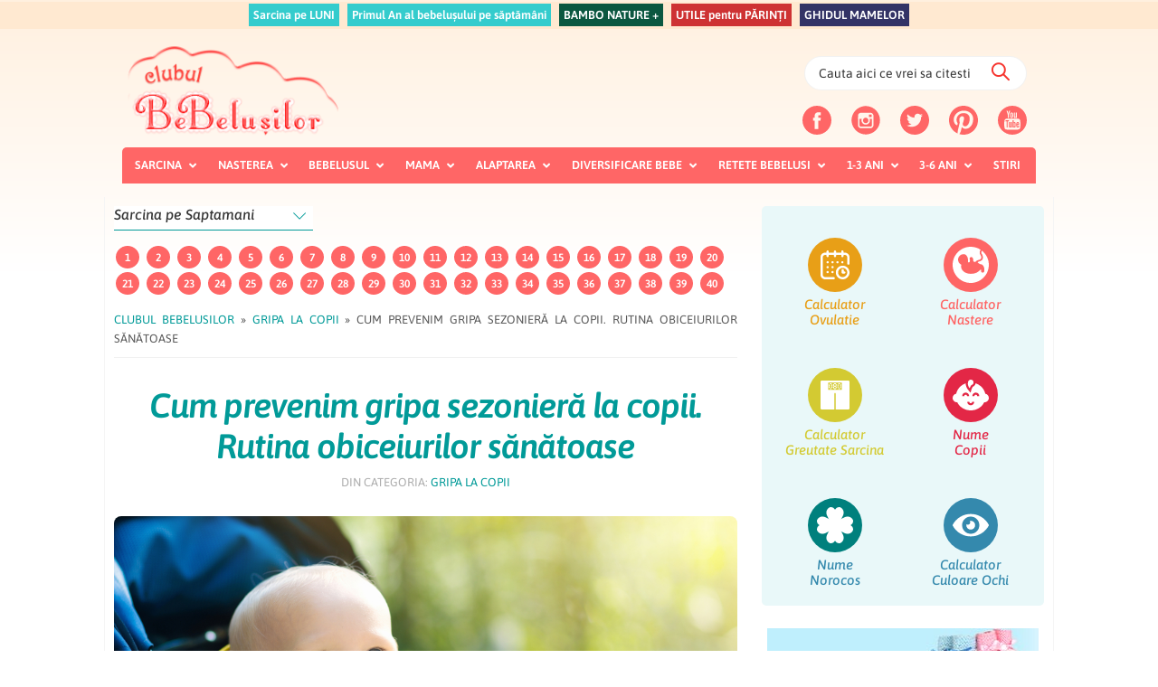

--- FILE ---
content_type: text/html; charset=UTF-8
request_url: https://clubulbebelusilor.ro/cum-prevenim-gripa-sezoniera-la-copii-rutina-obiceiurilor-sanatoase/
body_size: 76419
content:
<!DOCTYPE html>
<html lang="ro-RO">
<head >
<meta charset="UTF-8" />
<meta name="viewport" content="width=device-width, initial-scale=1" />
<meta name='robots' content='index, follow, max-image-preview:large, max-snippet:-1, max-video-preview:-1' />
        <script>
            var now = new Date();
            now.setTime(now.getTime() + 3600 * 1000 * 24 * 365);
            delete_cookie();
            function delete_cookie() { 
                if ( !getCookie("cleared-onetrust-cookies")) {    
                    document.cookie = "OptanonAlertBoxClosed" + "=" + "; path=/" + "; domain=.clubulbebelusilor.ro" + "; expires=Thu, 01 Jan 1970 00:00:01 GMT";      
                    document.cookie = "OptanonConsent" + "=" + "; path=/" + "; domain=.clubulbebelusilor.ro" + "; expires=Thu, 01 Jan 1970 00:00:01 GMT"; 
                } 
                document.cookie = "cleared-onetrust-cookies" + "=" + "; path=/" + "; domain=.clubulbebelusilor.ro" + "; expires="+now;
            }
            function getCookie(cookieName) { 
                var value = "; " + document.cookie; 
                var parts = value.split("; " + cookieName + "="); 
                if ( parts.length == 2 ) { 
                    return true; 
                }
            }
        </script>

        <!-- OneTrust Cookies Consent Notice start -->
        <script src="https://cookie-cdn.cookiepro.com/scripttemplates/otSDKStub.js"  type="text/javascript" charset="UTF-8" data-domain-script="6378b2ad-ebd4-47c9-b21b-e3e34d8e1083"></script>
        <script type="text/javascript">
        function OptanonWrapper() { }
        </script>
        <!-- OneTrust Cookies Consent Notice end --><!-- Cxense SATI script 2.0 begin -->
            <!-- OneTrust Cookies Consent Notice start
    <script src="https://cookie-cdn.cookiepro.com/scripttemplates/otSDKStub.js"  type="text/javascript" charset="UTF-8" data-domain-script="6378b2ad-ebd4-47c9-b21b-e3e34d8e1083-test"></script>
    <script type="text/javascript">
    function OptanonWrapper() { }
    </script>
    OneTrust Cookies Consent Notice end --><!-- Cxense SATI script 2.0 begin -->
    

<script type="text/javascript">
var cookie_category ='';

	cookie_category = 'ghiduri parinti'; 
 	window.cX = window.cX || {}; cX.callQueue = cX.callQueue || []; cX.callQueue.push(['setSiteId', '1129568822319489561']); cX.callQueue.push(['setCustomParameters', {'categorie': cookie_category}]); cX.callQueue.push(['sendPageViewEvent']);
 </script>
 <script type="text/javascript" async src="//code3.adtlgc.com/js/sati_init.js"></script>
 <script type="text/javascript"> (function(d,s,e,t){e=d.createElement(s);e.type='text/java'+s;e.async='async'; e.src='http'+('https:'===location.protocol?'s://s':'://')+'cdn.cxense.com/cx.js'; t=d.getElementsByTagName(s)[0];t.parentNode.insertBefore(e,t);})(document,'script'); </script> <!-- Cxense SATI script 2.0 end -->

 <script>
	( function() {
          var insertAdsByGoogleJs = function() {
            var element = document.createElement('script');
            var firstScript = document.getElementsByTagName('script')[0];
            var url = "https://pagead2.googlesyndication.com/pagead/js/adsbygoogle.js";
            element.async = true;
            element.type = 'text/javascript';
            element.src = url;
            firstScript.parentNode.insertBefore(element, firstScript);
          };
          // Run this in an interval (every 0.1s) just in case we are still waiting for consent
          var cnt = 0;
          var consentSetInterval = setInterval(function(){
            cnt += 1;
            // Bail if we have not gotten a consent response after 60 seconds.
            if( cnt === 600 )
              clearInterval(consentSetInterval);
            if( typeof window.__tcfapi !== 'undefined' ) { // Check if window.__tcfapi has been set
              clearInterval( consentSetInterval );
              window.__tcfapi( 'addEventListener', 2, function( tcData,listenerSuccess ) {
                if ( listenerSuccess ) {
                  if( tcData.eventStatus === 'tcloaded' || tcData.eventStatus === 'useractioncomplete' ) {
                    if ( ! tcData.gdprApplies ) {
                      // GDPR DOES NOT APPLY
                      // Insert adsbygoogle.js onto the page.
                      insertAdsByGoogleJs();
                      console.log("No GDPR");
                    }
                    else {
                      // GDPR DOES APPLY
                      // Purpose 1 refers to the storage and/or access of information on a device.
                      var hasDeviceStorageAndAccessConsent = tcData.purpose.consents[1] || false;
                      // Google Requires Consent for Purpose 1
                      if (hasDeviceStorageAndAccessConsent) {
                        // GLOBAL VENDOR LIST - https://iabeurope.eu/vendor-list-tcf-v2-0/
                        // CHECK FOR GOOGLE ADVERTISING PRODUCTS CONSENT. (IAB Vendor ID 755)
                        var hasGoogleAdvertisingProductsConsent = tcData.vendor.consents[755] || false;
                        // Check if the user gave Google Advertising Products consent (iab vendor 755)
                        if(hasGoogleAdvertisingProductsConsent) {
                          // Insert adsbygoogle.js onto the page.
                          insertAdsByGoogleJs();
                          console.log("GDPR & Consent")
                        }
                      }
                    }
                  }
                }
              } );
            }
            cnt++;
          }, 100);
        })();
      </script>


<meta name="cXenseParse:pageclass" content="article"/> <meta name="cXenseParse:url" content="https://clubulbebelusilor.ro/cum-prevenim-gripa-sezoniera-la-copii-rutina-obiceiurilor-sanatoase?page&name=cum-prevenim-gripa-sezoniera-la-copii-rutina-obiceiurilor-sanatoase"/>
	<!-- This site is optimized with the Yoast SEO plugin v26.6 - https://yoast.com/wordpress/plugins/seo/ -->
	<title>Cum prevenim gripa sezonieră la copii. Rutina obiceiurilor sănătoase - Clubul Bebelusilor</title>
	<meta name="description" content="Cea mai bună modalitate de prevenire a gripei sezoniere este vaccinarea în fiecare an, dar obiceiurile bune pentru sănătate, cum ar fi evitarea persoanelor bolnave, acoperirea gurii când tușim și spălarea mâinilor, pot ajuta la oprirea răspândirii germenilor și la prevenirea bolilor respiratorii, precum gripa." />
	<link rel="canonical" href="https://clubulbebelusilor.ro/cum-prevenim-gripa-sezoniera-la-copii-rutina-obiceiurilor-sanatoase/" />
	<meta property="og:locale" content="ro_RO" />
	<meta property="og:type" content="article" />
	<meta property="og:title" content="Cum prevenim gripa sezonieră la copii. Rutina obiceiurilor sănătoase - Clubul Bebelusilor" />
	<meta property="og:description" content="Cea mai bună modalitate de prevenire a gripei sezoniere este vaccinarea în fiecare an, dar obiceiurile bune pentru sănătate, cum ar fi evitarea persoanelor bolnave, acoperirea gurii când tușim și spălarea mâinilor, pot ajuta la oprirea răspândirii germenilor și la prevenirea bolilor respiratorii, precum gripa." />
	<meta property="og:url" content="https://clubulbebelusilor.ro/cum-prevenim-gripa-sezoniera-la-copii-rutina-obiceiurilor-sanatoase/" />
	<meta property="og:site_name" content="Clubul Bebelusilor" />
	<meta property="article:publisher" content="https://www.facebook.com/Clubulbebelusilor.ro/" />
	<meta property="article:author" content="https://www.facebook.com/ancadelia.david" />
	<meta property="article:published_time" content="2020-10-26T12:37:45+00:00" />
	<meta property="article:modified_time" content="2024-11-07T06:43:41+00:00" />
	<meta property="og:image" content="https://clubulbebelusilor.ro/wp-content/uploads/2020/09/cum-prevenim-gripa-la-copii.jpg" />
	<meta property="og:image:width" content="1000" />
	<meta property="og:image:height" content="672" />
	<meta property="og:image:type" content="image/jpeg" />
	<meta name="author" content="Echipa ClubulBebelusilor" />
	<meta name="twitter:card" content="summary_large_image" />
	<meta name="twitter:creator" content="@_Bebelusi" />
	<meta name="twitter:site" content="@_Bebelusi" />
	<meta name="twitter:label1" content="Scris de" />
	<meta name="twitter:data1" content="Echipa ClubulBebelusilor" />
	<meta name="twitter:label2" content="Timp estimat pentru citire" />
	<meta name="twitter:data2" content="5 minute" />
	<!-- / Yoast SEO plugin. -->


<link rel='dns-prefetch' href='//stats.wp.com' />
<link rel='dns-prefetch' href='//fonts.googleapis.com' />
<link rel='dns-prefetch' href='//maxcdn.icons8.com' />
<link rel='dns-prefetch' href='//code.ionicframework.com' />
<link rel='dns-prefetch' href='//cdnjs.cloudflare.com' />
<link rel="alternate" type="application/rss+xml" title="Clubul Bebelusilor &raquo; Flux" href="https://clubulbebelusilor.ro/feed/" />
<link rel="alternate" type="application/rss+xml" title="Clubul Bebelusilor &raquo; Flux comentarii" href="https://clubulbebelusilor.ro/comments/feed/" />
<link rel="alternate" type="application/rss+xml" title="Flux comentarii Clubul Bebelusilor &raquo; Cum prevenim gripa sezonieră la copii. Rutina obiceiurilor sănătoase" href="https://clubulbebelusilor.ro/cum-prevenim-gripa-sezoniera-la-copii-rutina-obiceiurilor-sanatoase/feed/" />
<link rel="alternate" title="oEmbed (JSON)" type="application/json+oembed" href="https://clubulbebelusilor.ro/wp-json/oembed/1.0/embed?url=https%3A%2F%2Fclubulbebelusilor.ro%2Fcum-prevenim-gripa-sezoniera-la-copii-rutina-obiceiurilor-sanatoase%2F" />
<link rel="alternate" title="oEmbed (XML)" type="text/xml+oembed" href="https://clubulbebelusilor.ro/wp-json/oembed/1.0/embed?url=https%3A%2F%2Fclubulbebelusilor.ro%2Fcum-prevenim-gripa-sezoniera-la-copii-rutina-obiceiurilor-sanatoase%2F&#038;format=xml" />
<script>(()=>{"use strict";const e=[400,500,600,700,800,900],t=e=>`wprm-min-${e}`,n=e=>`wprm-max-${e}`,s=new Set,o="ResizeObserver"in window,r=o?new ResizeObserver((e=>{for(const t of e)c(t.target)})):null,i=.5/(window.devicePixelRatio||1);function c(s){const o=s.getBoundingClientRect().width||0;for(let r=0;r<e.length;r++){const c=e[r],a=o<=c+i;o>c+i?s.classList.add(t(c)):s.classList.remove(t(c)),a?s.classList.add(n(c)):s.classList.remove(n(c))}}function a(e){s.has(e)||(s.add(e),r&&r.observe(e),c(e))}!function(e=document){e.querySelectorAll(".wprm-recipe").forEach(a)}();if(new MutationObserver((e=>{for(const t of e)for(const e of t.addedNodes)e instanceof Element&&(e.matches?.(".wprm-recipe")&&a(e),e.querySelectorAll?.(".wprm-recipe").forEach(a))})).observe(document.documentElement,{childList:!0,subtree:!0}),!o){let e=0;addEventListener("resize",(()=>{e&&cancelAnimationFrame(e),e=requestAnimationFrame((()=>s.forEach(c)))}),{passive:!0})}})();</script>		<script type="text/javascript" src="//ro.adocean.pl/files/js/ado.js"></script>
		<script type="text/javascript">
		/* (c)AdOcean 2003-2020 */
					if(typeof ado!=="object"){ado={};ado.config=ado.preview=ado.placement=ado.master=ado.slave=function(){};}
					ado.config({mode: "old", xml: false, consent: true, characterEncoding: true});
					ado.preview({enabled: true});
		</script>

		<!-- start master -->
		<script type="text/javascript">
		/* (c)AdOcean 2003-2020, MASTER: dc2020_ro.clubulbebelusilor.ro.Desktop */
		ado.master({id: 'qlOhe0R0zIejBeeV6Hh0asi3EAOInUMfYj0qwjChn3n.K7', server: 'ro.adocean.pl' });
		</script>
		<!--  end master  -->
<style id='wp-img-auto-sizes-contain-inline-css' type='text/css'>
img:is([sizes=auto i],[sizes^="auto," i]){contain-intrinsic-size:3000px 1500px}
/*# sourceURL=wp-img-auto-sizes-contain-inline-css */
</style>

<link rel='stylesheet' id='clubul-bebelusilor-theme-css' href='https://clubulbebelusilor.ro/wp-content/themes/clubulbebelusilor/style.css?ver=2.3.4' type='text/css' media='all' />
<style id='clubul-bebelusilor-theme-inline-css' type='text/css'>


		a,
		.entry-title a:focus,
		.entry-title a:hover,
		.genesis-nav-menu a:focus,
		.genesis-nav-menu a:hover,
		.genesis-nav-menu .current-menu-item > a,
		.genesis-nav-menu .sub-menu .current-menu-item > a:focus,
		.genesis-nav-menu .sub-menu .current-menu-item > a:hover,
		.menu-toggle:focus,
		.menu-toggle:hover,
		.sub-menu-toggle:focus,
		.sub-menu-toggle:hover {
			color: #019a98;
		}

		

		button:focus,
		button:hover,
		input[type="button"]:focus,
		input[type="button"]:hover,
		input[type="reset"]:focus,
		input[type="reset"]:hover,
		input[type="submit"]:focus,
		input[type="submit"]:hover,
		input[type="reset"]:focus,
		input[type="reset"]:hover,
		input[type="submit"]:focus,
		input[type="submit"]:hover,
		.button:focus,
		.button:hover,
		.genesis-nav-menu > .menu-highlight > a:hover,
		.genesis-nav-menu > .menu-highlight > a:focus,
		.genesis-nav-menu > .menu-highlight.current-menu-item > a {
			background-color: #ff6666;
			color: #333333;
		}
		
		.wp-custom-logo .site-container .title-area {
			max-width: 250px;
		}
		
/*# sourceURL=clubul-bebelusilor-theme-inline-css */
</style>
<style id='wp-emoji-styles-inline-css' type='text/css'>

	img.wp-smiley, img.emoji {
		display: inline !important;
		border: none !important;
		box-shadow: none !important;
		height: 1em !important;
		width: 1em !important;
		margin: 0 0.07em !important;
		vertical-align: -0.1em !important;
		background: none !important;
		padding: 0 !important;
	}
/*# sourceURL=wp-emoji-styles-inline-css */
</style>
<link rel='stylesheet' id='wp-block-library-css' href='https://clubulbebelusilor.ro/wp-includes/css/dist/block-library/style.min.css?ver=6.9' type='text/css' media='all' />
<style id='global-styles-inline-css' type='text/css'>
:root{--wp--preset--aspect-ratio--square: 1;--wp--preset--aspect-ratio--4-3: 4/3;--wp--preset--aspect-ratio--3-4: 3/4;--wp--preset--aspect-ratio--3-2: 3/2;--wp--preset--aspect-ratio--2-3: 2/3;--wp--preset--aspect-ratio--16-9: 16/9;--wp--preset--aspect-ratio--9-16: 9/16;--wp--preset--color--black: #000000;--wp--preset--color--cyan-bluish-gray: #abb8c3;--wp--preset--color--white: #ffffff;--wp--preset--color--pale-pink: #f78da7;--wp--preset--color--vivid-red: #cf2e2e;--wp--preset--color--luminous-vivid-orange: #ff6900;--wp--preset--color--luminous-vivid-amber: #fcb900;--wp--preset--color--light-green-cyan: #7bdcb5;--wp--preset--color--vivid-green-cyan: #00d084;--wp--preset--color--pale-cyan-blue: #8ed1fc;--wp--preset--color--vivid-cyan-blue: #0693e3;--wp--preset--color--vivid-purple: #9b51e0;--wp--preset--gradient--vivid-cyan-blue-to-vivid-purple: linear-gradient(135deg,rgb(6,147,227) 0%,rgb(155,81,224) 100%);--wp--preset--gradient--light-green-cyan-to-vivid-green-cyan: linear-gradient(135deg,rgb(122,220,180) 0%,rgb(0,208,130) 100%);--wp--preset--gradient--luminous-vivid-amber-to-luminous-vivid-orange: linear-gradient(135deg,rgb(252,185,0) 0%,rgb(255,105,0) 100%);--wp--preset--gradient--luminous-vivid-orange-to-vivid-red: linear-gradient(135deg,rgb(255,105,0) 0%,rgb(207,46,46) 100%);--wp--preset--gradient--very-light-gray-to-cyan-bluish-gray: linear-gradient(135deg,rgb(238,238,238) 0%,rgb(169,184,195) 100%);--wp--preset--gradient--cool-to-warm-spectrum: linear-gradient(135deg,rgb(74,234,220) 0%,rgb(151,120,209) 20%,rgb(207,42,186) 40%,rgb(238,44,130) 60%,rgb(251,105,98) 80%,rgb(254,248,76) 100%);--wp--preset--gradient--blush-light-purple: linear-gradient(135deg,rgb(255,206,236) 0%,rgb(152,150,240) 100%);--wp--preset--gradient--blush-bordeaux: linear-gradient(135deg,rgb(254,205,165) 0%,rgb(254,45,45) 50%,rgb(107,0,62) 100%);--wp--preset--gradient--luminous-dusk: linear-gradient(135deg,rgb(255,203,112) 0%,rgb(199,81,192) 50%,rgb(65,88,208) 100%);--wp--preset--gradient--pale-ocean: linear-gradient(135deg,rgb(255,245,203) 0%,rgb(182,227,212) 50%,rgb(51,167,181) 100%);--wp--preset--gradient--electric-grass: linear-gradient(135deg,rgb(202,248,128) 0%,rgb(113,206,126) 100%);--wp--preset--gradient--midnight: linear-gradient(135deg,rgb(2,3,129) 0%,rgb(40,116,252) 100%);--wp--preset--font-size--small: 13px;--wp--preset--font-size--medium: 20px;--wp--preset--font-size--large: 36px;--wp--preset--font-size--x-large: 42px;--wp--preset--spacing--20: 0.44rem;--wp--preset--spacing--30: 0.67rem;--wp--preset--spacing--40: 1rem;--wp--preset--spacing--50: 1.5rem;--wp--preset--spacing--60: 2.25rem;--wp--preset--spacing--70: 3.38rem;--wp--preset--spacing--80: 5.06rem;--wp--preset--shadow--natural: 6px 6px 9px rgba(0, 0, 0, 0.2);--wp--preset--shadow--deep: 12px 12px 50px rgba(0, 0, 0, 0.4);--wp--preset--shadow--sharp: 6px 6px 0px rgba(0, 0, 0, 0.2);--wp--preset--shadow--outlined: 6px 6px 0px -3px rgb(255, 255, 255), 6px 6px rgb(0, 0, 0);--wp--preset--shadow--crisp: 6px 6px 0px rgb(0, 0, 0);}:where(.is-layout-flex){gap: 0.5em;}:where(.is-layout-grid){gap: 0.5em;}body .is-layout-flex{display: flex;}.is-layout-flex{flex-wrap: wrap;align-items: center;}.is-layout-flex > :is(*, div){margin: 0;}body .is-layout-grid{display: grid;}.is-layout-grid > :is(*, div){margin: 0;}:where(.wp-block-columns.is-layout-flex){gap: 2em;}:where(.wp-block-columns.is-layout-grid){gap: 2em;}:where(.wp-block-post-template.is-layout-flex){gap: 1.25em;}:where(.wp-block-post-template.is-layout-grid){gap: 1.25em;}.has-black-color{color: var(--wp--preset--color--black) !important;}.has-cyan-bluish-gray-color{color: var(--wp--preset--color--cyan-bluish-gray) !important;}.has-white-color{color: var(--wp--preset--color--white) !important;}.has-pale-pink-color{color: var(--wp--preset--color--pale-pink) !important;}.has-vivid-red-color{color: var(--wp--preset--color--vivid-red) !important;}.has-luminous-vivid-orange-color{color: var(--wp--preset--color--luminous-vivid-orange) !important;}.has-luminous-vivid-amber-color{color: var(--wp--preset--color--luminous-vivid-amber) !important;}.has-light-green-cyan-color{color: var(--wp--preset--color--light-green-cyan) !important;}.has-vivid-green-cyan-color{color: var(--wp--preset--color--vivid-green-cyan) !important;}.has-pale-cyan-blue-color{color: var(--wp--preset--color--pale-cyan-blue) !important;}.has-vivid-cyan-blue-color{color: var(--wp--preset--color--vivid-cyan-blue) !important;}.has-vivid-purple-color{color: var(--wp--preset--color--vivid-purple) !important;}.has-black-background-color{background-color: var(--wp--preset--color--black) !important;}.has-cyan-bluish-gray-background-color{background-color: var(--wp--preset--color--cyan-bluish-gray) !important;}.has-white-background-color{background-color: var(--wp--preset--color--white) !important;}.has-pale-pink-background-color{background-color: var(--wp--preset--color--pale-pink) !important;}.has-vivid-red-background-color{background-color: var(--wp--preset--color--vivid-red) !important;}.has-luminous-vivid-orange-background-color{background-color: var(--wp--preset--color--luminous-vivid-orange) !important;}.has-luminous-vivid-amber-background-color{background-color: var(--wp--preset--color--luminous-vivid-amber) !important;}.has-light-green-cyan-background-color{background-color: var(--wp--preset--color--light-green-cyan) !important;}.has-vivid-green-cyan-background-color{background-color: var(--wp--preset--color--vivid-green-cyan) !important;}.has-pale-cyan-blue-background-color{background-color: var(--wp--preset--color--pale-cyan-blue) !important;}.has-vivid-cyan-blue-background-color{background-color: var(--wp--preset--color--vivid-cyan-blue) !important;}.has-vivid-purple-background-color{background-color: var(--wp--preset--color--vivid-purple) !important;}.has-black-border-color{border-color: var(--wp--preset--color--black) !important;}.has-cyan-bluish-gray-border-color{border-color: var(--wp--preset--color--cyan-bluish-gray) !important;}.has-white-border-color{border-color: var(--wp--preset--color--white) !important;}.has-pale-pink-border-color{border-color: var(--wp--preset--color--pale-pink) !important;}.has-vivid-red-border-color{border-color: var(--wp--preset--color--vivid-red) !important;}.has-luminous-vivid-orange-border-color{border-color: var(--wp--preset--color--luminous-vivid-orange) !important;}.has-luminous-vivid-amber-border-color{border-color: var(--wp--preset--color--luminous-vivid-amber) !important;}.has-light-green-cyan-border-color{border-color: var(--wp--preset--color--light-green-cyan) !important;}.has-vivid-green-cyan-border-color{border-color: var(--wp--preset--color--vivid-green-cyan) !important;}.has-pale-cyan-blue-border-color{border-color: var(--wp--preset--color--pale-cyan-blue) !important;}.has-vivid-cyan-blue-border-color{border-color: var(--wp--preset--color--vivid-cyan-blue) !important;}.has-vivid-purple-border-color{border-color: var(--wp--preset--color--vivid-purple) !important;}.has-vivid-cyan-blue-to-vivid-purple-gradient-background{background: var(--wp--preset--gradient--vivid-cyan-blue-to-vivid-purple) !important;}.has-light-green-cyan-to-vivid-green-cyan-gradient-background{background: var(--wp--preset--gradient--light-green-cyan-to-vivid-green-cyan) !important;}.has-luminous-vivid-amber-to-luminous-vivid-orange-gradient-background{background: var(--wp--preset--gradient--luminous-vivid-amber-to-luminous-vivid-orange) !important;}.has-luminous-vivid-orange-to-vivid-red-gradient-background{background: var(--wp--preset--gradient--luminous-vivid-orange-to-vivid-red) !important;}.has-very-light-gray-to-cyan-bluish-gray-gradient-background{background: var(--wp--preset--gradient--very-light-gray-to-cyan-bluish-gray) !important;}.has-cool-to-warm-spectrum-gradient-background{background: var(--wp--preset--gradient--cool-to-warm-spectrum) !important;}.has-blush-light-purple-gradient-background{background: var(--wp--preset--gradient--blush-light-purple) !important;}.has-blush-bordeaux-gradient-background{background: var(--wp--preset--gradient--blush-bordeaux) !important;}.has-luminous-dusk-gradient-background{background: var(--wp--preset--gradient--luminous-dusk) !important;}.has-pale-ocean-gradient-background{background: var(--wp--preset--gradient--pale-ocean) !important;}.has-electric-grass-gradient-background{background: var(--wp--preset--gradient--electric-grass) !important;}.has-midnight-gradient-background{background: var(--wp--preset--gradient--midnight) !important;}.has-small-font-size{font-size: var(--wp--preset--font-size--small) !important;}.has-medium-font-size{font-size: var(--wp--preset--font-size--medium) !important;}.has-large-font-size{font-size: var(--wp--preset--font-size--large) !important;}.has-x-large-font-size{font-size: var(--wp--preset--font-size--x-large) !important;}
/*# sourceURL=global-styles-inline-css */
</style>

<style id='classic-theme-styles-inline-css' type='text/css'>
/*! This file is auto-generated */
.wp-block-button__link{color:#fff;background-color:#32373c;border-radius:9999px;box-shadow:none;text-decoration:none;padding:calc(.667em + 2px) calc(1.333em + 2px);font-size:1.125em}.wp-block-file__button{background:#32373c;color:#fff;text-decoration:none}
/*# sourceURL=/wp-includes/css/classic-themes.min.css */
</style>
<link rel='stylesheet' id='wprm-public-css' href='https://clubulbebelusilor.ro/wp-content/plugins/wp-recipe-maker/dist/public-legacy.css?ver=10.3.2' type='text/css' media='all' />
<link rel='stylesheet' id='dashicons-css' href='https://clubulbebelusilor.ro/wp-includes/css/dashicons.min.css?ver=6.9' type='text/css' media='all' />
<link rel='stylesheet' id='contact-form-7-css' href='https://clubulbebelusilor.ro/wp-content/plugins/contact-form-7/includes/css/styles.css?ver=6.1.4' type='text/css' media='all' />
<link rel='stylesheet' id='fb-widget-frontend-style-css' href='https://clubulbebelusilor.ro/wp-content/plugins/facebook-pagelike-widget/assets/css/style.css?ver=1.0.0' type='text/css' media='all' />
<link rel='stylesheet' id='wpfc-css' href='https://clubulbebelusilor.ro/wp-content/plugins/gs-facebook-comments/public/css/wpfc-public.css?ver=1.7.5' type='text/css' media='all' />
<link rel='stylesheet' id='wprm-template-css' href='https://clubulbebelusilor.ro/wp-content/plugins/wp-recipe-maker/templates/recipe/legacy/simple/simple.min.css?ver=10.3.2' type='text/css' media='all' />
<link rel='stylesheet' id='hamburger.css-css' href='https://clubulbebelusilor.ro/wp-content/plugins/wp-responsive-menu/assets/css/wpr-hamburger.css?ver=3.2.1' type='text/css' media='all' />
<link rel='stylesheet' id='wprmenu.css-css' href='https://clubulbebelusilor.ro/wp-content/plugins/wp-responsive-menu/assets/css/wprmenu.css?ver=3.2.1' type='text/css' media='all' />
<style id='wprmenu.css-inline-css' type='text/css'>
@media only screen and ( max-width: 959px ) {html body div.wprm-wrapper {overflow: scroll;}#wprmenu_bar {background-image: url();background-size: cover ;background-repeat: repeat;}#wprmenu_bar {background-color: #ff6666;}html body div#mg-wprm-wrap .wpr_submit .icon.icon-search {color: #FFFFFF;}#wprmenu_bar .menu_title,#wprmenu_bar .wprmenu_icon_menu,#wprmenu_bar .menu_title a {color: #FFFFFF;}#wprmenu_bar .menu_title a {font-size: 20px;font-weight: normal;}#mg-wprm-wrap li.menu-item a {font-size: 15px;text-transform: uppercase;font-weight: normal;}#mg-wprm-wrap li.menu-item-has-children ul.sub-menu a {font-size: 15px;text-transform: none;font-weight: normal;}#mg-wprm-wrap li.current-menu-item > a {background: #ff6666;}#mg-wprm-wrap li.current-menu-item > a,#mg-wprm-wrap li.current-menu-item span.wprmenu_icon{color: #FFFFFF !important;}#mg-wprm-wrap {background-color: #ff6666;}.cbp-spmenu-push-toright,.cbp-spmenu-push-toright .mm-slideout {left: 80% ;}.cbp-spmenu-push-toleft {left: -80% ;}#mg-wprm-wrap.cbp-spmenu-right,#mg-wprm-wrap.cbp-spmenu-left,#mg-wprm-wrap.cbp-spmenu-right.custom,#mg-wprm-wrap.cbp-spmenu-left.custom,.cbp-spmenu-vertical {width: 80%;max-width: 400px;}#mg-wprm-wrap ul#wprmenu_menu_ul li.menu-item a,div#mg-wprm-wrap ul li span.wprmenu_icon {color: #FFFFFF;}#mg-wprm-wrap ul#wprmenu_menu_ul li.menu-item:valid ~ a{color: #FFFFFF;}#mg-wprm-wrap ul#wprmenu_menu_ul li.menu-item a:hover {background: #ff6666;color: #FFFFFF !important;}div#mg-wprm-wrap ul>li:hover>span.wprmenu_icon {color: #FFFFFF !important;}.wprmenu_bar .hamburger-inner,.wprmenu_bar .hamburger-inner::before,.wprmenu_bar .hamburger-inner::after {background: #FFFFFF;}.wprmenu_bar .hamburger:hover .hamburger-inner,.wprmenu_bar .hamburger:hover .hamburger-inner::before,.wprmenu_bar .hamburger:hover .hamburger-inner::after {background: #FFFFFF;}#wprmenu_menu.left {width:80%;left: -80%;right: auto;}#wprmenu_menu.right {width:80%;right: -80%;left: auto;}.wprmenu_bar .hamburger {float: right;}.wprmenu_bar #custom_menu_icon.hamburger {top: 10px;right: 20px;float: right;background-color: #CCCCCC;}html body div#wprmenu_bar {height : px;}.wpr_custom_menu #custom_menu_icon {display: block;}#wprmenu_bar,#mg-wprm-wrap { display: block; }div#wpadminbar { position: fixed; }}
/*# sourceURL=wprmenu.css-inline-css */
</style>
<link rel='stylesheet' id='wpr_icons-css' href='https://clubulbebelusilor.ro/wp-content/plugins/wp-responsive-menu/inc/assets/icons/wpr-icons.css?ver=3.2.1' type='text/css' media='all' />
<style type="text/css">@font-face {font-family:Asap;font-style:normal;font-weight:400;src:url(/cf-fonts/s/asap/5.0.18/latin/400/normal.woff2);unicode-range:U+0000-00FF,U+0131,U+0152-0153,U+02BB-02BC,U+02C6,U+02DA,U+02DC,U+0304,U+0308,U+0329,U+2000-206F,U+2074,U+20AC,U+2122,U+2191,U+2193,U+2212,U+2215,U+FEFF,U+FFFD;font-display:swap;}@font-face {font-family:Asap;font-style:normal;font-weight:400;src:url(/cf-fonts/s/asap/5.0.18/vietnamese/400/normal.woff2);unicode-range:U+0102-0103,U+0110-0111,U+0128-0129,U+0168-0169,U+01A0-01A1,U+01AF-01B0,U+0300-0301,U+0303-0304,U+0308-0309,U+0323,U+0329,U+1EA0-1EF9,U+20AB;font-display:swap;}@font-face {font-family:Asap;font-style:normal;font-weight:400;src:url(/cf-fonts/s/asap/5.0.18/latin-ext/400/normal.woff2);unicode-range:U+0100-02AF,U+0304,U+0308,U+0329,U+1E00-1E9F,U+1EF2-1EFF,U+2020,U+20A0-20AB,U+20AD-20CF,U+2113,U+2C60-2C7F,U+A720-A7FF;font-display:swap;}@font-face {font-family:Asap;font-style:normal;font-weight:500;src:url(/cf-fonts/s/asap/5.0.18/latin/500/normal.woff2);unicode-range:U+0000-00FF,U+0131,U+0152-0153,U+02BB-02BC,U+02C6,U+02DA,U+02DC,U+0304,U+0308,U+0329,U+2000-206F,U+2074,U+20AC,U+2122,U+2191,U+2193,U+2212,U+2215,U+FEFF,U+FFFD;font-display:swap;}@font-face {font-family:Asap;font-style:normal;font-weight:500;src:url(/cf-fonts/s/asap/5.0.18/vietnamese/500/normal.woff2);unicode-range:U+0102-0103,U+0110-0111,U+0128-0129,U+0168-0169,U+01A0-01A1,U+01AF-01B0,U+0300-0301,U+0303-0304,U+0308-0309,U+0323,U+0329,U+1EA0-1EF9,U+20AB;font-display:swap;}@font-face {font-family:Asap;font-style:normal;font-weight:500;src:url(/cf-fonts/s/asap/5.0.18/latin-ext/500/normal.woff2);unicode-range:U+0100-02AF,U+0304,U+0308,U+0329,U+1E00-1E9F,U+1EF2-1EFF,U+2020,U+20A0-20AB,U+20AD-20CF,U+2113,U+2C60-2C7F,U+A720-A7FF;font-display:swap;}@font-face {font-family:Asap;font-style:italic;font-weight:500;src:url(/cf-fonts/s/asap/5.0.18/latin-ext/500/italic.woff2);unicode-range:U+0100-02AF,U+0304,U+0308,U+0329,U+1E00-1E9F,U+1EF2-1EFF,U+2020,U+20A0-20AB,U+20AD-20CF,U+2113,U+2C60-2C7F,U+A720-A7FF;font-display:swap;}@font-face {font-family:Asap;font-style:italic;font-weight:500;src:url(/cf-fonts/s/asap/5.0.18/vietnamese/500/italic.woff2);unicode-range:U+0102-0103,U+0110-0111,U+0128-0129,U+0168-0169,U+01A0-01A1,U+01AF-01B0,U+0300-0301,U+0303-0304,U+0308-0309,U+0323,U+0329,U+1EA0-1EF9,U+20AB;font-display:swap;}@font-face {font-family:Asap;font-style:italic;font-weight:500;src:url(/cf-fonts/s/asap/5.0.18/latin/500/italic.woff2);unicode-range:U+0000-00FF,U+0131,U+0152-0153,U+02BB-02BC,U+02C6,U+02DA,U+02DC,U+0304,U+0308,U+0329,U+2000-206F,U+2074,U+20AC,U+2122,U+2191,U+2193,U+2212,U+2215,U+FEFF,U+FFFD;font-display:swap;}@font-face {font-family:Asap;font-style:normal;font-weight:600;src:url(/cf-fonts/s/asap/5.0.18/latin-ext/600/normal.woff2);unicode-range:U+0100-02AF,U+0304,U+0308,U+0329,U+1E00-1E9F,U+1EF2-1EFF,U+2020,U+20A0-20AB,U+20AD-20CF,U+2113,U+2C60-2C7F,U+A720-A7FF;font-display:swap;}@font-face {font-family:Asap;font-style:normal;font-weight:600;src:url(/cf-fonts/s/asap/5.0.18/latin/600/normal.woff2);unicode-range:U+0000-00FF,U+0131,U+0152-0153,U+02BB-02BC,U+02C6,U+02DA,U+02DC,U+0304,U+0308,U+0329,U+2000-206F,U+2074,U+20AC,U+2122,U+2191,U+2193,U+2212,U+2215,U+FEFF,U+FFFD;font-display:swap;}@font-face {font-family:Asap;font-style:normal;font-weight:600;src:url(/cf-fonts/s/asap/5.0.18/vietnamese/600/normal.woff2);unicode-range:U+0102-0103,U+0110-0111,U+0128-0129,U+0168-0169,U+01A0-01A1,U+01AF-01B0,U+0300-0301,U+0303-0304,U+0308-0309,U+0323,U+0329,U+1EA0-1EF9,U+20AB;font-display:swap;}@font-face {font-family:Asap;font-style:italic;font-weight:600;src:url(/cf-fonts/s/asap/5.0.18/vietnamese/600/italic.woff2);unicode-range:U+0102-0103,U+0110-0111,U+0128-0129,U+0168-0169,U+01A0-01A1,U+01AF-01B0,U+0300-0301,U+0303-0304,U+0308-0309,U+0323,U+0329,U+1EA0-1EF9,U+20AB;font-display:swap;}@font-face {font-family:Asap;font-style:italic;font-weight:600;src:url(/cf-fonts/s/asap/5.0.18/latin/600/italic.woff2);unicode-range:U+0000-00FF,U+0131,U+0152-0153,U+02BB-02BC,U+02C6,U+02DA,U+02DC,U+0304,U+0308,U+0329,U+2000-206F,U+2074,U+20AC,U+2122,U+2191,U+2193,U+2212,U+2215,U+FEFF,U+FFFD;font-display:swap;}@font-face {font-family:Asap;font-style:italic;font-weight:600;src:url(/cf-fonts/s/asap/5.0.18/latin-ext/600/italic.woff2);unicode-range:U+0100-02AF,U+0304,U+0308,U+0329,U+1E00-1E9F,U+1EF2-1EFF,U+2020,U+20A0-20AB,U+20AD-20CF,U+2113,U+2C60-2C7F,U+A720-A7FF;font-display:swap;}</style>
<link rel='stylesheet' id='line-awesome-css' href='https://maxcdn.icons8.com/fonts/line-awesome/1.1/css/line-awesome-font-awesome.min.css?ver=6.9' type='text/css' media='all' />
<link rel='stylesheet' id='custom-stylesheet-css' href='https://clubulbebelusilor.ro/wp-content/themes/clubulbebelusilor/custom.css?ver=2.3.4' type='text/css' media='all' />
<link rel='stylesheet' id='monochrome-ionicons-css' href='//code.ionicframework.com/ionicons/2.0.1/css/ionicons.min.css?ver=2.3.4' type='text/css' media='all' />
<link rel='stylesheet' id='js_composer_front-css' href='https://clubulbebelusilor.ro/wp-content/plugins/js_composer/assets/css/js_composer.min.css?ver=8.7.2' type='text/css' media='all' />
<link rel='stylesheet' id='simple-lines-css' href='//cdnjs.cloudflare.com/ajax/libs/simple-line-icons/2.4.1/css/simple-line-icons.css?ver=6.9' type='text/css' media='all' />
<link rel='stylesheet' id='heateor_sss_frontend_css-css' href='https://clubulbebelusilor.ro/wp-content/plugins/sassy-social-share/public/css/sassy-social-share-public.css?ver=3.3.79' type='text/css' media='all' />
<style id='heateor_sss_frontend_css-inline-css' type='text/css'>
.heateor_sss_button_instagram span.heateor_sss_svg,a.heateor_sss_instagram span.heateor_sss_svg{background:radial-gradient(circle at 30% 107%,#fdf497 0,#fdf497 5%,#fd5949 45%,#d6249f 60%,#285aeb 90%)}.heateor_sss_horizontal_sharing .heateor_sss_svg,.heateor_sss_standard_follow_icons_container .heateor_sss_svg{color:#fff;border-width:0px;border-style:solid;border-color:transparent}.heateor_sss_horizontal_sharing .heateorSssTCBackground{color:#666}.heateor_sss_horizontal_sharing span.heateor_sss_svg:hover,.heateor_sss_standard_follow_icons_container span.heateor_sss_svg:hover{border-color:transparent;}.heateor_sss_vertical_sharing span.heateor_sss_svg,.heateor_sss_floating_follow_icons_container span.heateor_sss_svg{color:#fff;border-width:0px;border-style:solid;border-color:transparent;}.heateor_sss_vertical_sharing .heateorSssTCBackground{color:#666;}.heateor_sss_vertical_sharing span.heateor_sss_svg:hover,.heateor_sss_floating_follow_icons_container span.heateor_sss_svg:hover{border-color:transparent;}@media screen and (max-width:4000px) {.heateor_sss_vertical_sharing{display:none!important}}div.heateor_sss_sharing_title{text-align:center}div.heateor_sss_sharing_ul{width:100%;text-align:center;}div.heateor_sss_horizontal_sharing div.heateor_sss_sharing_ul a{float:none!important;display:inline-block;}
/*# sourceURL=heateor_sss_frontend_css-inline-css */
</style>
<link rel='stylesheet' id='ubermenu-css' href='https://clubulbebelusilor.ro/wp-content/plugins/ubermenu/pro/assets/css/ubermenu.min.css?ver=3.4.0.1' type='text/css' media='all' />
<link rel='stylesheet' id='ubermenu-font-awesome-all-css' href='https://clubulbebelusilor.ro/wp-content/plugins/ubermenu/assets/fontawesome/fonts/css/fontawesome-all.min.css?ver=6.9' type='text/css' media='all' />
<script type="text/javascript" src="https://clubulbebelusilor.ro/wp-includes/js/jquery/jquery.min.js?ver=3.7.1" id="jquery-core-js"></script>
<script type="text/javascript" src="https://clubulbebelusilor.ro/wp-includes/js/jquery/jquery-migrate.min.js?ver=3.4.1" id="jquery-migrate-js"></script>
<script type="text/javascript" src="https://clubulbebelusilor.ro/wp-content/plugins/gs-facebook-comments/public/js/wpfc-public.js?ver=1.7.5" id="wpfc-js"></script>
<script type="text/javascript" src="https://clubulbebelusilor.ro/wp-content/plugins/wp-responsive-menu/assets/js/modernizr.custom.js?ver=3.2.1" id="modernizr-js"></script>
<script type="text/javascript" src="https://clubulbebelusilor.ro/wp-content/plugins/wp-responsive-menu/assets/js/touchSwipe.js?ver=3.2.1" id="touchSwipe-js"></script>
<script type="text/javascript" id="wprmenu.js-js-extra">
/* <![CDATA[ */
var wprmenu = {"zooming":"no","from_width":"959","push_width":"400","menu_width":"80","parent_click":"","swipe":"yes","enable_overlay":"","wprmenuDemoId":""};
//# sourceURL=wprmenu.js-js-extra
/* ]]> */
</script>
<script type="text/javascript" src="https://clubulbebelusilor.ro/wp-content/plugins/wp-responsive-menu/assets/js/wprmenu.js?ver=3.2.1" id="wprmenu.js-js"></script>
<script></script><link rel="https://api.w.org/" href="https://clubulbebelusilor.ro/wp-json/" /><link rel="alternate" title="JSON" type="application/json" href="https://clubulbebelusilor.ro/wp-json/wp/v2/posts/22320" /><link rel="EditURI" type="application/rsd+xml" title="RSD" href="https://clubulbebelusilor.ro/xmlrpc.php?rsd" />
<meta name="generator" content="WordPress 6.9" />
<link rel='shortlink' href='https://wp.me/pbugJb-5O0' />
<meta property="fb:app_id" content="654207534952905" /><meta name="generator" content="performance-lab 4.0.0; plugins: speculation-rules">


<!-- This site is optimized with the Schema plugin v1.7.9.6 - https://schema.press -->
<script type="application/ld+json">[{"@context":"http:\/\/schema.org\/","@type":"WPHeader","url":"https:\/\/clubulbebelusilor.ro\/cum-prevenim-gripa-sezoniera-la-copii-rutina-obiceiurilor-sanatoase\/","headline":"Cum prevenim gripa sezonieră la copii. Rutina obiceiurilor sănătoase","description":"Cum se transmite gripa la copii? Unele virusuri pot trăi pe un obiect pentru o perioadă, așa că,..."},{"@context":"http:\/\/schema.org\/","@type":"WPFooter","url":"https:\/\/clubulbebelusilor.ro\/cum-prevenim-gripa-sezoniera-la-copii-rutina-obiceiurilor-sanatoase\/","headline":"Cum prevenim gripa sezonieră la copii. Rutina obiceiurilor sănătoase","description":"Cum se transmite gripa la copii? Unele virusuri pot trăi pe un obiect pentru o perioadă, așa că,...","copyrightYear":"2020"}]</script>



<!-- This site is optimized with the Schema plugin v1.7.9.6 - https://schema.press -->
<script type="application/ld+json">{"@context":"https:\/\/schema.org\/","@type":"Article","mainEntityOfPage":{"@type":"WebPage","@id":"https:\/\/clubulbebelusilor.ro\/cum-prevenim-gripa-sezoniera-la-copii-rutina-obiceiurilor-sanatoase\/"},"url":"https:\/\/clubulbebelusilor.ro\/cum-prevenim-gripa-sezoniera-la-copii-rutina-obiceiurilor-sanatoase\/","headline":"Cum prevenim gripa sezonieră la copii. Rutina obiceiurilor sănătoase","publisher":{"@type":"Organization","@id":"https:\/\/clubulbebelusilor.ro\/#organization","name":"Clubul Bebelusilor","logo":{"@type":"ImageObject","url":"https:\/\/clubulbebelusilor.ro\/wp-content\/uploads\/2018\/09\/logo.png","width":600,"height":60}},"image":{"@type":"ImageObject","url":"https:\/\/clubulbebelusilor.ro\/wp-content\/uploads\/2020\/09\/cum-prevenim-gripa-la-copii.jpg","width":1000,"height":672},"articleSection":"Gripa la copii","description":"Cum se transmite gripa la copii? Unele virusuri pot trăi pe un obiect pentru o perioadă, așa că, dacă o persoană care poartă virusul pe mâini, spre exemplu, atinge un obiect, o altă persoană poate prelua acel virus atingând acel obiect. Virusurile gripale pot supraviețui pe suprafețe precum jucării,","author":{"@type":"Person","name":"Echipa ClubulBebelusilor","url":"https:\/\/clubulbebelusilor.ro\/author\/clubulbebelusilor\/","description":"ClubulBebelusilor.ro este una din cele mai importante resurse online pentru parintii din Romania. Echipa de redactori a site-ului clubulbebelusilor.ro dorește să le ofere mereu femeilor care sunt mame sau care urmează să devină mame cele mai noi și corecte informații despre cea mai importantă meserie din lume: meseria de părinte!\r\nPrincipala problema a parintilor este lipsa de timp. De aceea este vital ca mamele sa gaseasca informatii corecte si complete, prezentate clar si succint, despre toate problemele care le framanta. \r\n\r\nEchipa de redactori a site-ului ClubulBebelusilor.ro este formata din mame a caror experienta personala le-a trezit interesul asupra a tot ceea ce inseamna rolul de parinte, de la momentul conceptiei si pana la sfarsitul vietii.\r\n\r\nArticolele scrise de redactorii site-ului ClubulBebelusilor.ro sunt documentate temeinic in ceea ce priveste sarcina, nasterea, alaptarea, ingrijirea nou-nascutului si a sugarului, evolutia normala a bebelusului si etapele acesteia. Ne identificam cu conceptul de Attachment parenting, cu educatia empatica, respectul reciproc si dragostea neconditionata intre mama si copil.\r\n\r\n„Teoria ca teoria, dar practica ne omoara!” asa ca ne-am gandit ca experienta noastra practica, de mamici, este un argument important. Am trecut impreuna cu copiii nostri prin probleme in sarcina si in primele luni dupa nastere, alaptare la cerere, alaptare prelungita, intarcare, alimentatie mixta, diversificare, autodiversificare,  provocarile unei alimentatii sanatoase, activitati educative si in cadrul familiei, raceli, boli ale copilariei, alegerea gradinitelor, intrarea in colectivitate, adaptarea la gradinita, si chiar inceperea scolii!\r\n\r\nClubulBebelusilor.ro este revista online dedicată maternității care oferă informații noi, corecte si complete femeilor din România. Calitatea informațiilor este tot timpul pe primul loc pentru că cei mici sunt pe primul loc!","image":{"@type":"ImageObject","url":"https:\/\/clubulbebelusilor.ro\/wp-content\/litespeed\/avatar\/0f3e230ad3d3c1b3ed2da852cf4356e9.jpg?ver=1769404043","height":96,"width":96},"sameAs":["https:\/\/clubulbebelusilor.ro\/","https:\/\/www.facebook.com\/ancadelia.david"]},"commentCount":"0"}</script>

<style id="ubermenu-custom-generated-css">
/** Font Awesome 4 Compatibility **/
.fa{font-style:normal;font-variant:normal;font-weight:normal;font-family:FontAwesome;}

/** UberMenu Custom Menu Styles (Customizer) **/
/* main */
 .ubermenu-main { background:#ff6666; }
 .ubermenu-main.ubermenu-transition-fade .ubermenu-item .ubermenu-submenu-drop { margin-top:0; }
 .ubermenu-main .ubermenu-item-level-0 > .ubermenu-target { font-size:14px; color:#ffffff; padding-left:8px; padding-right:8px; }
 .ubermenu-main .ubermenu-nav .ubermenu-item.ubermenu-item-level-0 > .ubermenu-target { font-weight:bold; }
 .ubermenu.ubermenu-main .ubermenu-item-level-0 > .ubermenu-target { border-radius:5px 5px 0 0; }
 .ubermenu-main .ubermenu-item-level-0 > .ubermenu-target, .ubermenu-main .ubermenu-item-level-0 > .ubermenu-custom-content.ubermenu-custom-content-padded { padding-top:12px; padding-bottom:12px; }
 .ubermenu-main.ubermenu-sub-indicators .ubermenu-item-level-0.ubermenu-has-submenu-drop > .ubermenu-target:not(.ubermenu-noindicator) { padding-right:23px; }
 .ubermenu-main.ubermenu-sub-indicators .ubermenu-item-level-0.ubermenu-has-submenu-drop > .ubermenu-target.ubermenu-noindicator { padding-right:8px; }
 .ubermenu-main .ubermenu-submenu.ubermenu-submenu-drop { background-color:#ffffff; border-color:#ff6666; }
 .ubermenu-main .ubermenu-submenu .ubermenu-item-header > .ubermenu-target, .ubermenu-main .ubermenu-tab > .ubermenu-target { font-size:15px; }
 .ubermenu-main .ubermenu-nav .ubermenu-submenu .ubermenu-item-header > .ubermenu-target { font-weight:bold; }
 .ubermenu-main .ubermenu-item-normal > .ubermenu-target { font-size:14px; font-weight:bold; }
 .ubermenu-main .ubermenu-submenu-type-flyout > .ubermenu-item-normal > .ubermenu-target { padding-top:8px; padding-bottom:8px; border-bottom:1px solid #e5e5e5; }


/** UberMenu Custom Menu Item Styles (Menu Item Settings) **/
/* 6892 */   .ubermenu .ubermenu-item.ubermenu-item-6892.ubermenu-active > .ubermenu-target, .ubermenu .ubermenu-item.ubermenu-item-6892 > .ubermenu-target:hover, .ubermenu .ubermenu-submenu .ubermenu-item.ubermenu-item-6892.ubermenu-active > .ubermenu-target, .ubermenu .ubermenu-submenu .ubermenu-item.ubermenu-item-6892 > .ubermenu-target:hover { background:#00807d; }
             .ubermenu .ubermenu-submenu.ubermenu-submenu-id-6892 { background-color:#00807d; }
             .ubermenu .ubermenu-submenu.ubermenu-submenu-id-6892 .ubermenu-target, .ubermenu .ubermenu-submenu.ubermenu-submenu-id-6892 .ubermenu-target > .ubermenu-target-description { color:#ffffff; }
/* 6911 */   .ubermenu .ubermenu-item.ubermenu-item-6911.ubermenu-active > .ubermenu-target, .ubermenu .ubermenu-item.ubermenu-item-6911 > .ubermenu-target:hover, .ubermenu .ubermenu-submenu .ubermenu-item.ubermenu-item-6911.ubermenu-active > .ubermenu-target, .ubermenu .ubermenu-submenu .ubermenu-item.ubermenu-item-6911 > .ubermenu-target:hover { background:#e32746; }
             .ubermenu .ubermenu-submenu.ubermenu-submenu-id-6911 { background-color:#e32746; }
             .ubermenu .ubermenu-submenu.ubermenu-submenu-id-6911 .ubermenu-target, .ubermenu .ubermenu-submenu.ubermenu-submenu-id-6911 .ubermenu-target > .ubermenu-target-description { color:#ffffff; }
/* 6886 */   .ubermenu .ubermenu-item.ubermenu-item-6886.ubermenu-active > .ubermenu-target, .ubermenu .ubermenu-item.ubermenu-item-6886 > .ubermenu-target:hover, .ubermenu .ubermenu-submenu .ubermenu-item.ubermenu-item-6886.ubermenu-active > .ubermenu-target, .ubermenu .ubermenu-submenu .ubermenu-item.ubermenu-item-6886 > .ubermenu-target:hover { background:#3489ad; }
             .ubermenu .ubermenu-submenu.ubermenu-submenu-id-6886 { background-color:#3489ad; }
             .ubermenu .ubermenu-submenu.ubermenu-submenu-id-6886 .ubermenu-target, .ubermenu .ubermenu-submenu.ubermenu-submenu-id-6886 .ubermenu-target > .ubermenu-target-description { color:#ffffff; }
/* 6916 */   .ubermenu .ubermenu-item.ubermenu-item-6916.ubermenu-active > .ubermenu-target, .ubermenu .ubermenu-item.ubermenu-item-6916 > .ubermenu-target:hover, .ubermenu .ubermenu-submenu .ubermenu-item.ubermenu-item-6916.ubermenu-active > .ubermenu-target, .ubermenu .ubermenu-submenu .ubermenu-item.ubermenu-item-6916 > .ubermenu-target:hover { background:#cc0000; }
             .ubermenu .ubermenu-submenu.ubermenu-submenu-id-6916 { background-color:#cc0000; }
             .ubermenu .ubermenu-submenu.ubermenu-submenu-id-6916 .ubermenu-target, .ubermenu .ubermenu-submenu.ubermenu-submenu-id-6916 .ubermenu-target > .ubermenu-target-description { color:#ffffff; }
/* 6868 */   .ubermenu .ubermenu-item.ubermenu-item-6868.ubermenu-active > .ubermenu-target, .ubermenu .ubermenu-item.ubermenu-item-6868 > .ubermenu-target:hover, .ubermenu .ubermenu-submenu .ubermenu-item.ubermenu-item-6868.ubermenu-active > .ubermenu-target, .ubermenu .ubermenu-submenu .ubermenu-item.ubermenu-item-6868 > .ubermenu-target:hover { background:#009999; }
             .ubermenu .ubermenu-submenu.ubermenu-submenu-id-6868 { background-color:#009999; }
             .ubermenu .ubermenu-submenu.ubermenu-submenu-id-6868 .ubermenu-target, .ubermenu .ubermenu-submenu.ubermenu-submenu-id-6868 .ubermenu-target > .ubermenu-target-description { color:#ffffff; }
/* 6923 */   .ubermenu .ubermenu-item.ubermenu-item-6923.ubermenu-active > .ubermenu-target, .ubermenu .ubermenu-item.ubermenu-item-6923 > .ubermenu-target:hover, .ubermenu .ubermenu-submenu .ubermenu-item.ubermenu-item-6923.ubermenu-active > .ubermenu-target, .ubermenu .ubermenu-submenu .ubermenu-item.ubermenu-item-6923 > .ubermenu-target:hover { background:#ff9900; }
             .ubermenu .ubermenu-submenu.ubermenu-submenu-id-6923 { background-color:#ff9900; }
             .ubermenu .ubermenu-submenu.ubermenu-submenu-id-6923 .ubermenu-target, .ubermenu .ubermenu-submenu.ubermenu-submenu-id-6923 .ubermenu-target > .ubermenu-target-description { color:#ffffff; }
/* 6878 */   .ubermenu .ubermenu-item.ubermenu-item-6878.ubermenu-active > .ubermenu-target, .ubermenu .ubermenu-item.ubermenu-item-6878 > .ubermenu-target:hover, .ubermenu .ubermenu-submenu .ubermenu-item.ubermenu-item-6878.ubermenu-active > .ubermenu-target, .ubermenu .ubermenu-submenu .ubermenu-item.ubermenu-item-6878 > .ubermenu-target:hover { background:#666600; }
             .ubermenu .ubermenu-submenu.ubermenu-submenu-id-6878 { background-color:#666600; }
             .ubermenu .ubermenu-submenu.ubermenu-submenu-id-6878 .ubermenu-target, .ubermenu .ubermenu-submenu.ubermenu-submenu-id-6878 .ubermenu-target > .ubermenu-target-description { color:#ffffff; }
/* 6861 */   .ubermenu .ubermenu-item.ubermenu-item-6861.ubermenu-active > .ubermenu-target, .ubermenu .ubermenu-item.ubermenu-item-6861 > .ubermenu-target:hover, .ubermenu .ubermenu-submenu .ubermenu-item.ubermenu-item-6861.ubermenu-active > .ubermenu-target, .ubermenu .ubermenu-submenu .ubermenu-item.ubermenu-item-6861 > .ubermenu-target:hover { background:#cc3333; }
             .ubermenu .ubermenu-submenu.ubermenu-submenu-id-6861 { background-color:#cc3333; }
             .ubermenu .ubermenu-submenu.ubermenu-submenu-id-6861 .ubermenu-target, .ubermenu .ubermenu-submenu.ubermenu-submenu-id-6861 .ubermenu-target > .ubermenu-target-description { color:#ffffff; }
/* 6928 */   .ubermenu .ubermenu-item.ubermenu-item-6928.ubermenu-active > .ubermenu-target, .ubermenu .ubermenu-item.ubermenu-item-6928 > .ubermenu-target:hover, .ubermenu .ubermenu-submenu .ubermenu-item.ubermenu-item-6928.ubermenu-active > .ubermenu-target, .ubermenu .ubermenu-submenu .ubermenu-item.ubermenu-item-6928 > .ubermenu-target:hover { background:#cc6666; }
             .ubermenu .ubermenu-submenu.ubermenu-submenu-id-6928 { background-color:#cc6666; }
             .ubermenu .ubermenu-submenu.ubermenu-submenu-id-6928 .ubermenu-target, .ubermenu .ubermenu-submenu.ubermenu-submenu-id-6928 .ubermenu-target > .ubermenu-target-description { color:#ffffff; }

/* Status: Loaded from Transient */

</style><style type="text/css"> html body .wprm-recipe-container { color: #333333; } html body .wprm-recipe-container a.wprm-recipe-print { color: #333333; } html body .wprm-recipe-container a.wprm-recipe-print:hover { color: #333333; } html body .wprm-recipe-container .wprm-recipe { background-color: #ffffff; } html body .wprm-recipe-container .wprm-recipe { border-color: #aaaaaa; } html body .wprm-recipe-container .wprm-recipe-tastefully-simple .wprm-recipe-time-container { border-color: #aaaaaa; } html body .wprm-recipe-container .wprm-recipe .wprm-color-border { border-color: #aaaaaa; } html body .wprm-recipe-container a { color: #f73d3d; } html body .wprm-recipe-container .wprm-recipe-tastefully-simple .wprm-recipe-name { color: #000000; } html body .wprm-recipe-container .wprm-recipe-tastefully-simple .wprm-recipe-header { color: #000000; } html body .wprm-recipe-container h1 { color: #000000; } html body .wprm-recipe-container h2 { color: #000000; } html body .wprm-recipe-container h3 { color: #000000; } html body .wprm-recipe-container h4 { color: #000000; } html body .wprm-recipe-container h5 { color: #000000; } html body .wprm-recipe-container h6 { color: #000000; } html body .wprm-recipe-container svg path { fill: #f73d3d; } html body .wprm-recipe-container svg rect { fill: #f73d3d; } html body .wprm-recipe-container svg polygon { stroke: #f73d3d; } html body .wprm-recipe-container .wprm-rating-star-full svg polygon { fill: #f73d3d; } html body .wprm-recipe-container .wprm-recipe .wprm-color-accent { background-color: #f73d3d; } html body .wprm-recipe-container .wprm-recipe .wprm-color-accent { color: #ffffff; } html body .wprm-recipe-container .wprm-recipe .wprm-color-accent a.wprm-recipe-print { color: #ffffff; } html body .wprm-recipe-container .wprm-recipe .wprm-color-accent a.wprm-recipe-print:hover { color: #ffffff; } html body .wprm-recipe-container .wprm-recipe-colorful .wprm-recipe-header { background-color: #f73d3d; } html body .wprm-recipe-container .wprm-recipe-colorful .wprm-recipe-header { color: #ffffff; } html body .wprm-recipe-container .wprm-recipe-colorful .wprm-recipe-meta > div { background-color: #000000; } html body .wprm-recipe-container .wprm-recipe-colorful .wprm-recipe-meta > div { color: #ffffff; } html body .wprm-recipe-container .wprm-recipe-colorful .wprm-recipe-meta > div a.wprm-recipe-print { color: #ffffff; } html body .wprm-recipe-container .wprm-recipe-colorful .wprm-recipe-meta > div a.wprm-recipe-print:hover { color: #ffffff; } .wprm-rating-star svg polygon { stroke: #f73d3d; } .wprm-rating-star.wprm-rating-star-full svg polygon { fill: #f73d3d; } html body .wprm-recipe-container .wprm-recipe-instruction-image { text-align: left; } html body .wprm-recipe-container li.wprm-recipe-ingredient { list-style-type: disc; } html body .wprm-recipe-container li.wprm-recipe-instruction { list-style-type: decimal; } .tippy-box[data-theme~="wprm"] { background-color: #333333; color: #FFFFFF; } .tippy-box[data-theme~="wprm"][data-placement^="top"] > .tippy-arrow::before { border-top-color: #333333; } .tippy-box[data-theme~="wprm"][data-placement^="bottom"] > .tippy-arrow::before { border-bottom-color: #333333; } .tippy-box[data-theme~="wprm"][data-placement^="left"] > .tippy-arrow::before { border-left-color: #333333; } .tippy-box[data-theme~="wprm"][data-placement^="right"] > .tippy-arrow::before { border-right-color: #333333; } .tippy-box[data-theme~="wprm"] a { color: #FFFFFF; } .wprm-comment-rating svg { width: 18px !important; height: 18px !important; } img.wprm-comment-rating { width: 90px !important; height: 18px !important; } body { --comment-rating-star-color: #343434; } body { --wprm-popup-font-size: 16px; } body { --wprm-popup-background: #ffffff; } body { --wprm-popup-title: #000000; } body { --wprm-popup-content: #444444; } body { --wprm-popup-button-background: #444444; } body { --wprm-popup-button-text: #ffffff; } body { --wprm-popup-accent: #747B2D; }.wprm-recipe-simple h2.wprm-recipe-name {
    font-size: 24px;
    color: #F73D3D;
    padding-bottom: 10px;
}

.wprm-recipe-simple h3.wprm-recipe-header {
    padding-bottom: 12px;
    padding-top: 16px;
}</style><style type="text/css">.wprm-glossary-term {color: #5A822B;text-decoration: underline;cursor: help;}</style>	<style>img#wpstats{display:none}</style>
		<link rel="pingback" href="https://clubulbebelusilor.ro/xmlrpc.php" />

<!-- hooks first wp_head  -->

<script src="//servg1.net/o.js?uid=47f9910cec38c19853453604" type="text/javascript"></script>



<script async src="https://pagead2.googlesyndication.com/pagead/js/adsbygoogle.js?client=ca-pub-6622939481300487"
     crossorigin="anonymous"></script>
<!-- Global site tag (gtag.js) - Google Analytics -->
<script async src="https://www.googletagmanager.com/gtag/js?id=UA-33000548-1"></script>
<script>
  window.dataLayer = window.dataLayer || [];
  function gtag(){dataLayer.push(arguments);}
  gtag('js', new Date());
  gtag('config', 'G-JZ4S4SRZQS');
  gtag('config', 'UA-33000548-1');
</script>
<meta name="facebook-domain-verification" content="jhftkmhwdywtoeizh1lb09qurh4j0w" />

<script>
  window.teads_analytics = window.teads_analytics || {};
  window.teads_analytics.analytics_tag_id = "PUB_26569";
  window.teads_analytics.share = window.teads_analytics.share || function() {
    ;(window.teads_analytics.shared_data = window.teads_analytics.shared_data || []).push(arguments)
  };
</script>
<script async src="https://a.teads.tv/analytics/tag.js"></script>

<!-- Facebook Pixel Code -->
<script>
!function(f,b,e,v,n,t,s)
{if(f.fbq)return;n=f.fbq=function(){n.callMethod?
n.callMethod.apply(n,arguments):n.queue.push(arguments)};
if(!f._fbq)f._fbq=n;n.push=n;n.loaded=!0;n.version='2.0';
n.queue=[];t=b.createElement(e);t.async=!0;
t.src=v;s=b.getElementsByTagName(e)[0];
s.parentNode.insertBefore(t,s)}(window,document,'script',
'https://connect.facebook.net/en_US/fbevents.js');
 fbq('init', '1107558480682060'); 
fbq('track', 'PageView');
</script>
<noscript>
 <img height="1" width="1" 
src="https://www.facebook.com/tr?id=1107558480682060&ev=PageView
&noscript=1"/>
</noscript>
<!-- End Facebook Pixel Code --> <!-- HEAD PART -->
<script async src="https://securepubads.g.doubleclick.net/tag/js/gpt.js"></script> <script> window.googletag = window.googletag || {cmd: []}; googletag.cmd.push(function() { googletag.defineSlot('/22414419654/970x250', [[300, 250], [320, 100], [1, 1], [970, 250]], 'div-gpt-ad-1737988206490-0').addService(googletag.pubads()); googletag.defineSlot('/22414419654/HalfPage', [[300, 250], [300, 600], [1, 1], [336, 336]], 'div-gpt-ad-1737988271265-0').addService(googletag.pubads()); googletag.defineSlot('/22414419654/P_1', [[1, 1], [300, 250], [320, 480], [336, 336], [336, 280], [300, 400]], 'div-gpt-ad-1737988318437-0').addService(googletag.pubads()); googletag.defineSlot('/22414419654/P_2', [[1, 1], [300, 250], [320, 480], [336, 336], [300, 400], [336, 280]], 'div-gpt-ad-1737988379957-0').addService(googletag.pubads()); googletag.defineSlot('/22414419654/P_3', [[1, 1], [300, 250], [320, 480], [336, 336], [300, 400], [336, 280]], 'div-gpt-ad-1737988439316-0').addService(googletag.pubads()); googletag.defineSlot('/22414419654/P_4', [[300, 250], [300, 400], [336, 280], [1, 1], [336, 336], [320, 480]], 'div-gpt-ad-1737988488221-0').addService(googletag.pubads()); googletag.defineSlot('/22414419654/P_5', [[300, 250], [300, 400], [336, 280], [1, 1], [336, 336], [320, 480]], 'div-gpt-ad-1738229299919-0').addService(googletag.pubads()); googletag.defineSlot('/22414419654/P_6', [[300, 250], [300, 400], [336, 280], [1, 1], [336, 336], [320, 480]], 'div-gpt-ad-1738229356841-0').addService(googletag.pubads()); googletag.defineSlot('/22414419654/sidebar1', [[300, 600], [300, 250], [300, 400], [1, 1]], 'div-gpt-ad-1737988529265-0').addService(googletag.pubads()); googletag.defineSlot('/22414419654/sidebar2', [[300, 400], [300, 600], [1, 1], [300, 250]], 'div-gpt-ad-1737988576787-0').addService(googletag.pubads()); googletag.pubads().enableSingleRequest(); googletag.enableServices(); }); </script>
<script src="https://stpd.cloud/saas/3777" async></script>
<meta name="generator" content="speculation-rules 1.6.0">
      <meta name="onesignal" content="wordpress-plugin"/>
            <script>

      window.OneSignalDeferred = window.OneSignalDeferred || [];

      OneSignalDeferred.push(function(OneSignal) {
        var oneSignal_options = {};
        window._oneSignalInitOptions = oneSignal_options;

        oneSignal_options['serviceWorkerParam'] = { scope: '/' };
oneSignal_options['serviceWorkerPath'] = 'OneSignalSDKWorker.js.php';

        OneSignal.Notifications.setDefaultUrl("https://clubulbebelusilor.ro");

        oneSignal_options['wordpress'] = true;
oneSignal_options['appId'] = '618ebbfc-abcd-4a14-aa8e-1beb09853cba';
oneSignal_options['allowLocalhostAsSecureOrigin'] = true;
oneSignal_options['welcomeNotification'] = { };
oneSignal_options['welcomeNotification']['disable'] = true;
oneSignal_options['path'] = "https://clubulbebelusilor.ro/wp-content/plugins/onesignal-free-web-push-notifications/sdk_files/";
oneSignal_options['safari_web_id'] = "web.onesignal.auto.32f1a686-ea76-4ac6-93be-f9d8958aaa5a";
oneSignal_options['promptOptions'] = { };
              OneSignal.init(window._oneSignalInitOptions);
                    });

      function documentInitOneSignal() {
        var oneSignal_elements = document.getElementsByClassName("OneSignal-prompt");

        var oneSignalLinkClickHandler = function(event) { OneSignal.Notifications.requestPermission(); event.preventDefault(); };        for(var i = 0; i < oneSignal_elements.length; i++)
          oneSignal_elements[i].addEventListener('click', oneSignalLinkClickHandler, false);
      }

      if (document.readyState === 'complete') {
           documentInitOneSignal();
      }
      else {
           window.addEventListener("load", function(event){
               documentInitOneSignal();
          });
      }
    </script>
<meta name="generator" content="Powered by WPBakery Page Builder - drag and drop page builder for WordPress."/>


<!-- This site is optimized with the Schema plugin v1.7.9.6 - https://schema.press -->
<script type="application/ld+json">{
    "@context": "http://schema.org",
    "@type": "BreadcrumbList",
    "itemListElement": [
        {
            "@type": "ListItem",
            "position": 1,
            "item": {
                "@id": "https://clubulbebelusilor.ro",
                "name": "Home"
            }
        },
        {
            "@type": "ListItem",
            "position": 2,
            "item": {
                "@id": "https://clubulbebelusilor.ro/cum-prevenim-gripa-sezoniera-la-copii-rutina-obiceiurilor-sanatoase/",
                "name": "Cum prevenim gripa sezonier\u0103 la copii. Rutina obiceiurilor s\u0103n\u0103toase",
                "image": "https://clubulbebelusilor.ro/wp-content/uploads/2020/09/cum-prevenim-gripa-la-copii.jpg"
            }
        }
    ]
}</script>

<link rel="icon" href="https://clubulbebelusilor.ro/wp-content/uploads/2018/09/icon.png" sizes="32x32" />
<link rel="icon" href="https://clubulbebelusilor.ro/wp-content/uploads/2018/09/icon.png" sizes="192x192" />
<link rel="apple-touch-icon" href="https://clubulbebelusilor.ro/wp-content/uploads/2018/09/icon.png" />
<meta name="msapplication-TileImage" content="https://clubulbebelusilor.ro/wp-content/uploads/2018/09/icon.png" />
		<style type="text/css" id="wp-custom-css">
			.homepage_calculatoare{
display:none;
}
.home .homepage_calculatoare{
display:block;
}

.video-container {
  position: relative;
  width: 100%;
  padding-bottom: 56.25%;
	margin-bottom: 20px;
}

.video {
  position: absolute;
  top: 0;
  left: 0;
  width: 100%;
  height: 100%;
  border: 0;
}

.home a.subcat-title {
    white-space: initial!important;
}
#ot-sdk-btn-floating{
	display:none;
}

#onesignal-popover-container, #onesignal-slidedown-container{
	z-index:55!important;
}		</style>
		<noscript><style> .wpb_animate_when_almost_visible { opacity: 1; }</style></noscript><style>
.ai-viewports                 {--ai: 1;}
.ai-viewport-3                { display: none !important;}
.ai-viewport-2                { display: none !important;}
.ai-viewport-1                { display: inherit !important;}
.ai-viewport-0                { display: none !important;}
@media (min-width: 768px) and (max-width: 979px) {
.ai-viewport-1                { display: none !important;}
.ai-viewport-2                { display: inherit !important;}
}
@media (max-width: 767px) {
.ai-viewport-1                { display: none !important;}
.ai-viewport-3                { display: inherit !important;}
}
</style>
<link rel='stylesheet' id='jetpack-top-posts-widget-css' href='https://clubulbebelusilor.ro/wp-content/plugins/jetpack/modules/widgets/top-posts/style.css?ver=20141013' type='text/css' media='all' />
</head>
<body class="wp-singular post-template-default single single-post postid-22320 single-format-standard wp-custom-logo wp-theme-genesis wp-child-theme-clubulbebelusilor header-full-width content-sidebar genesis-breadcrumbs-hidden genesis-footer-widgets-visible wpb-js-composer js-comp-ver-8.7.2 vc_responsive"><script>

var ad = document.createElement('div');

ad.id = 'AdSense';

ad.className = 'AdSense';

ad.style.display = 'block';

ad.style.position = 'absolute';

ad.style.top = '-1px';

ad.style.height = '1px';

document.body.appendChild(ad);

</script><div class="site-container"><ul class="genesis-skip-link"><li><a href="#genesis-nav-primary" class="screen-reader-shortcut"> Skip to primary navigation</a></li><li><a href="#genesis-content" class="screen-reader-shortcut"> Skip to main content</a></li><li><a href="#genesis-sidebar-primary" class="screen-reader-shortcut"> Skip to primary sidebar</a></li><li><a href="#genesis-footer-widgets" class="screen-reader-shortcut"> Skip to footer</a></li></ul><!-- hooks second genesis_before_header -->
<div class="mobile-unfriendly-ads-top">

</div>

<div class="row sws-top-elements" style="width:100%; background: #ffe9d1; margin-top: 2px; padding-bottom: 4px;">
    <div class="sws-top-elements-container" style="text-align: center;">
        <a href="https://clubulbebelusilor.ro/categorie/sarcina/sarcina-pe-luni/" style="color:#fff; background:#34CCCD; padding:5px; font-size: 13px; font-weight:bold; margin-right: 5px;">Sarcina pe LUNI</a> 
        <a href="https://clubulbebelusilor.ro/categorie/bebelusul/primul-an/" style="color:#fff; background:#34CCCD; padding:5px; font-size: 13px; font-weight:bold;">Primul An al bebelușului pe săptămâni</a>
        <a href="https://clubulbebelusilor.ro/categorie/bambo-nature/ " style="color:#fff; margin:0px 5px; background:#0b5740; padding:5px; font-size: 13px; font-weight:bold;">BAMBO NATURE +</a>
        <a href="https://clubulbebelusilor.ro/categorie/utile-pentru-mamici/" style="color:#fff; background:#CE3233; padding:5px; font-size: 13px; font-weight:bold; margin-right:5px;">UTILE pentru PĂRINȚI</a>
        <!--<a href="/categorie/gripa-la-copii/" style="color:#fff; background:#333366; padding:5px; font-size: 13px; font-weight:bold;margin-right:5px;">GRIPA LA COPII</a>-->
        <a href="https://clubulbebelusilor.ro/categorie/ghidul-parintilor/" style="color:#fff; background:#333366; padding:5px; font-size: 13px; font-weight:bold;">GHIDUL MAMELOR</a>
    </div>
</div>
 <header class="site-header"><div class="wrap"><div class="title-area"><p class="site-title" itemprop="headline"><a href="https://clubulbebelusilor.ro/">Clubul Bebelusilor</a></p><div class="title-area"><a href="https://www.clubulbebelusilor.ro/" class="custom-logo-link" rel="home" itemprop="url"><img width="271" height="120" src="https://www.clubulbebelusilor.ro/wp-content/uploads/2018/06/logo.png" class="custom-logo" alt="Clubul Bebelusilor" itemprop="logo"></a><p class="site-title" itemprop="headline"><a href="https://www.clubulbebelusilor.ro/">Totul despre sarcina, bebelusi si copii mici</a></p></div><p class="site-description" itemprop="description">Totul despre sarcina, nastere si bebelusi</p> </div><form class="search-form" method="get" action="https://clubulbebelusilor.ro/"><label class="search-form-label screen-reader-text" for="searchform-697ab3df582f3">Cauta aici ce vrei sa citesti</label><input type="search" name="s" id="searchform-697ab3df582f3" placeholder="Cauta aici ce vrei sa citesti" /><input type="submit" value="&#xe090;" /></form><div style="width:50%;float:right;" class="showDesktop"><div class="sws_row">
			<div class="footer-links footer-social" style="padding-right:10px; padding-top: 5px;">
				<a href="https://www.facebook.com/Clubulbebelusilor.ro" target="_blank">
				<img style="width: 32px; margin-right: 18px;" src="/wp-content/uploads/svg/facebook-logo-red.svg">
				</a>
						<a href="https://www.instagram.com/clubulbebelusilor/?hl=ro" target="_blank">
				<img style="width: 32px; margin-right: 18px;" src="/wp-content/uploads/svg/instagram-logo-red.svg">
				</a>
						<a href="https://twitter.com/_Bebelusi" target="_blank">
				<img style="width: 32px; margin-right: 18px;" src="/wp-content/uploads/svg/twitter-logo-red.svg">
				</a>
						<a href="https://www.pinterest.com/clubulbebe/" target="_blank">
				<img style="width: 32px; margin-right: 18px;" src="/wp-content/uploads/svg/pinterest-logo-red.svg">
				</a>
						<a href="https://www.youtube.com/channel/UCIP6wx6kIVvL-I-ShG8dOog" target="_blank">
				<img style="width: 32px;" src="/wp-content/uploads/svg/youtube-logo-red.svg">
				</a>
				</div>
			</div></div><nav class="nav-primary" aria-label="Main" itemscope itemtype="https://schema.org/SiteNavigationElement" id="genesis-nav-primary"><div class="wrap">
<!-- UberMenu [Configuration:main] [Theme Loc:primary] [Integration:auto] -->
<!-- [UberMenu Responsive Toggle Disabled] --> <nav id="ubermenu-main-772-primary-2" class="ubermenu ubermenu-nojs ubermenu-main ubermenu-menu-772 ubermenu-loc-primary ubermenu-responsive ubermenu-responsive-default ubermenu-responsive-nocollapse ubermenu-horizontal ubermenu-transition-shift ubermenu-trigger-hover_intent ubermenu-skin-none  ubermenu-bar-align-center ubermenu-items-align-auto ubermenu-bound ubermenu-disable-submenu-scroll ubermenu-sub-indicators ubermenu-retractors-responsive ubermenu-submenu-indicator-closes"><ul id="ubermenu-nav-main-772-primary" class="ubermenu-nav"><!-- begin Segment: Menu ID 2 --><!-- cached segment 12 hours / Transient Key: ubertk_mseg_14750 --><li id="menu-item-6928" class="ubermenu-item ubermenu-item-type-taxonomy ubermenu-item-object-category ubermenu-item-has-children ubermenu-advanced-sub ubermenu-item-6928 ubermenu-item-level-0 ubermenu-column ubermenu-column-auto ubermenu-has-submenu-drop ubermenu-has-submenu-mega" ><a class="ubermenu-target ubermenu-item-layout-default ubermenu-item-layout-text_only" href="https://clubulbebelusilor.ro/categorie/sarcina/" tabindex="0" itemprop="url"><span class="ubermenu-target-title ubermenu-target-text">Sarcina</span><i class="ubermenu-sub-indicator fas fa-angle-down"></i></a><div  class="ubermenu-submenu ubermenu-submenu-id-6928 ubermenu-submenu-type-mega ubermenu-submenu-drop ubermenu-submenu-align-full_width ubermenu-autoclear"  ><ul class="ubermenu-row ubermenu-row-id-6928_auto_1 ubermenu-autoclear "><li class="  ubermenu-item ubermenu-item-type-custom ubermenu-item-object-ubermenu-custom ubermenu-item-has-children ubermenu-item-7071 ubermenu-item-level-2 ubermenu-column ubermenu-column-1-4 ubermenu-has-submenu-stack ubermenu-item-type-column ubermenu-column-id-7071"><ul  class="ubermenu-submenu ubermenu-submenu-id-7071 ubermenu-submenu-type-stack"  ><li id="menu-item-18082" class="ubermenu-item ubermenu-item-type-custom ubermenu-item-object-custom ubermenu-item-18082 ubermenu-item-auto ubermenu-item-normal ubermenu-item-level-3 ubermenu-column ubermenu-column-auto" ><a class="ubermenu-target ubermenu-item-layout-default ubermenu-item-layout-text_only" href="https://clubulbebelusilor.ro/calculator-nastere/" itemprop="url"><span class="ubermenu-target-title ubermenu-target-text">Calculator sarcina</span></a></li><li id="menu-item-6929" class="ubermenu-item ubermenu-item-type-taxonomy ubermenu-item-object-category ubermenu-item-6929 ubermenu-item-auto ubermenu-item-normal ubermenu-item-level-3 ubermenu-column ubermenu-column-auto" ><a class="ubermenu-target ubermenu-item-layout-default ubermenu-item-layout-text_only" href="https://clubulbebelusilor.ro/categorie/sarcina/sarcina-pe-saptamani/" itemprop="url"><span class="ubermenu-target-title ubermenu-target-text">Sarcina pe săptămâni</span></a></li><li id="menu-item-20635" class="ubermenu-item ubermenu-item-type-taxonomy ubermenu-item-object-category ubermenu-item-20635 ubermenu-item-auto ubermenu-item-normal ubermenu-item-level-3 ubermenu-column ubermenu-column-auto" ><a class="ubermenu-target ubermenu-item-layout-default ubermenu-item-layout-text_only" href="https://clubulbebelusilor.ro/categorie/sarcina/sarcina-pe-luni/" itemprop="url"><span class="ubermenu-target-title ubermenu-target-text">Sarcina pe Luni</span></a></li><li id="menu-item-6945" class="ubermenu-item ubermenu-item-type-taxonomy ubermenu-item-object-category ubermenu-item-6945 ubermenu-item-auto ubermenu-item-normal ubermenu-item-level-3 ubermenu-column ubermenu-column-auto" ><a class="ubermenu-target ubermenu-item-layout-default ubermenu-item-layout-text_only" href="https://clubulbebelusilor.ro/categorie/sarcina/despre-sarcina/" itemprop="url"><span class="ubermenu-target-title ubermenu-target-text">Despre sarcina</span></a></li><li id="menu-item-6933" class="ubermenu-item ubermenu-item-type-taxonomy ubermenu-item-object-category ubermenu-item-6933 ubermenu-item-auto ubermenu-item-normal ubermenu-item-level-3 ubermenu-column ubermenu-column-auto" ><a class="ubermenu-target ubermenu-item-layout-default ubermenu-item-layout-text_only" href="https://clubulbebelusilor.ro/categorie/sarcina/trimestre-de-sarcina/" itemprop="url"><span class="ubermenu-target-title ubermenu-target-text">Trimestre de sarcină</span></a></li><li id="menu-item-6941" class="ubermenu-item ubermenu-item-type-taxonomy ubermenu-item-object-category ubermenu-item-6941 ubermenu-item-auto ubermenu-item-normal ubermenu-item-level-3 ubermenu-column ubermenu-column-auto" ><a class="ubermenu-target ubermenu-item-layout-default ubermenu-item-layout-text_only" href="https://clubulbebelusilor.ro/categorie/sarcina/alimentatia-in-sarcina/" itemprop="url"><span class="ubermenu-target-title ubermenu-target-text">Alimentația în sarcină</span></a></li></ul></li><li class="  ubermenu-item ubermenu-item-type-custom ubermenu-item-object-ubermenu-custom ubermenu-item-has-children ubermenu-item-7072 ubermenu-item-level-2 ubermenu-column ubermenu-column-1-4 ubermenu-has-submenu-stack ubermenu-item-type-column ubermenu-column-id-7072"><ul  class="ubermenu-submenu ubermenu-submenu-id-7072 ubermenu-submenu-type-stack"  ><li id="menu-item-18083" class="ubermenu-item ubermenu-item-type-custom ubermenu-item-object-custom ubermenu-item-18083 ubermenu-item-auto ubermenu-item-normal ubermenu-item-level-3 ubermenu-column ubermenu-column-auto" ><a class="ubermenu-target ubermenu-item-layout-default ubermenu-item-layout-text_only" href="https://clubulbebelusilor.ro/calculator-greutate-sarcina/" itemprop="url"><span class="ubermenu-target-title ubermenu-target-text">Calcul greutate sarcina</span></a></li><li id="menu-item-6931" class="ubermenu-item ubermenu-item-type-taxonomy ubermenu-item-object-category ubermenu-item-6931 ubermenu-item-auto ubermenu-item-normal ubermenu-item-level-3 ubermenu-column ubermenu-column-auto" ><a class="ubermenu-target ubermenu-item-layout-default ubermenu-item-layout-text_only" href="https://clubulbebelusilor.ro/categorie/sarcina/simptome-sarcina/" itemprop="url"><span class="ubermenu-target-title ubermenu-target-text">Semne sarcina</span></a></li><li id="menu-item-6942" class="ubermenu-item ubermenu-item-type-taxonomy ubermenu-item-object-category ubermenu-item-6942 ubermenu-item-auto ubermenu-item-normal ubermenu-item-level-3 ubermenu-column ubermenu-column-auto" ><a class="ubermenu-target ubermenu-item-layout-default ubermenu-item-layout-text_only" href="https://clubulbebelusilor.ro/categorie/sarcina/analize-prenatale/" itemprop="url"><span class="ubermenu-target-title ubermenu-target-text">Analize prenatale</span></a></li><li id="menu-item-6943" class="ubermenu-item ubermenu-item-type-taxonomy ubermenu-item-object-category ubermenu-item-6943 ubermenu-item-auto ubermenu-item-normal ubermenu-item-level-3 ubermenu-column ubermenu-column-auto" ><a class="ubermenu-target ubermenu-item-layout-default ubermenu-item-layout-text_only" href="https://clubulbebelusilor.ro/categorie/sarcina/complicatii-in-sarcina/" itemprop="url"><span class="ubermenu-target-title ubermenu-target-text">Complicatii in sarcina</span></a></li><li id="menu-item-6948" class="ubermenu-item ubermenu-item-type-taxonomy ubermenu-item-object-category ubermenu-item-6948 ubermenu-item-auto ubermenu-item-normal ubermenu-item-level-3 ubermenu-column ubermenu-column-auto" ><a class="ubermenu-target ubermenu-item-layout-default ubermenu-item-layout-text_only" href="https://clubulbebelusilor.ro/categorie/sarcina/ingrijirea-gravidei/" itemprop="url"><span class="ubermenu-target-title ubermenu-target-text">Ingrijirea gravidei</span></a></li><li id="menu-item-6946" class="ubermenu-item ubermenu-item-type-taxonomy ubermenu-item-object-category ubermenu-item-6946 ubermenu-item-auto ubermenu-item-normal ubermenu-item-level-3 ubermenu-column ubermenu-column-auto" ><a class="ubermenu-target ubermenu-item-layout-default ubermenu-item-layout-text_only" href="https://clubulbebelusilor.ro/categorie/sarcina/infectii-la-gravide/" itemprop="url"><span class="ubermenu-target-title ubermenu-target-text">Infectii la gravide</span></a></li></ul></li><li class="  ubermenu-item ubermenu-item-type-custom ubermenu-item-object-ubermenu-custom ubermenu-item-has-children ubermenu-item-7073 ubermenu-item-level-2 ubermenu-column ubermenu-column-1-4 ubermenu-has-submenu-stack ubermenu-item-type-column ubermenu-column-id-7073"><ul  class="ubermenu-submenu ubermenu-submenu-id-7073 ubermenu-submenu-type-stack"  ><li id="menu-item-6949" class="ubermenu-item ubermenu-item-type-taxonomy ubermenu-item-object-category ubermenu-item-6949 ubermenu-item-auto ubermenu-item-normal ubermenu-item-level-3 ubermenu-column ubermenu-column-auto" ><a class="ubermenu-target ubermenu-item-layout-default ubermenu-item-layout-text_only" href="https://clubulbebelusilor.ro/categorie/sarcina/nume-de-copii/" itemprop="url"><span class="ubermenu-target-title ubermenu-target-text">Nume de copii</span></a></li><li id="menu-item-18084" class="ubermenu-item ubermenu-item-type-custom ubermenu-item-object-custom ubermenu-item-18084 ubermenu-item-auto ubermenu-item-normal ubermenu-item-level-3 ubermenu-column ubermenu-column-auto" ><a class="ubermenu-target ubermenu-item-layout-default ubermenu-item-layout-text_only" href="https://clubulbebelusilor.ro/lista-nume-baieti-si-fete/" itemprop="url"><span class="ubermenu-target-title ubermenu-target-text">Lista nume copii</span></a></li><li id="menu-item-18085" class="ubermenu-item ubermenu-item-type-custom ubermenu-item-object-custom ubermenu-item-18085 ubermenu-item-auto ubermenu-item-normal ubermenu-item-level-3 ubermenu-column ubermenu-column-auto" ><a class="ubermenu-target ubermenu-item-layout-default ubermenu-item-layout-text_only" href="https://clubulbebelusilor.ro/nume-norocos-copii/%20" itemprop="url"><span class="ubermenu-target-title ubermenu-target-text">Generator nume norocos</span></a></li><li id="menu-item-20745" class="ubermenu-item ubermenu-item-type-post_type ubermenu-item-object-page ubermenu-item-20745 ubermenu-item-auto ubermenu-item-normal ubermenu-item-level-3 ubermenu-column ubermenu-column-auto" ><a class="ubermenu-target ubermenu-item-layout-default ubermenu-item-layout-text_only" href="https://clubulbebelusilor.ro/calculator-culoarea-ochilor-la-bebelusi/" itemprop="url"><span class="ubermenu-target-title ubermenu-target-text">Calculator culoare ochi bebe</span></a></li><li id="menu-item-6930" class="ubermenu-item ubermenu-item-type-taxonomy ubermenu-item-object-category ubermenu-item-6930 ubermenu-item-auto ubermenu-item-normal ubermenu-item-level-3 ubermenu-column ubermenu-column-auto" ><a class="ubermenu-target ubermenu-item-layout-default ubermenu-item-layout-text_only" href="https://clubulbebelusilor.ro/categorie/sarcina/sexul-copilului/" itemprop="url"><span class="ubermenu-target-title ubermenu-target-text">Sexul copilului</span></a></li></ul></li><li class="  ubermenu-item ubermenu-item-type-custom ubermenu-item-object-ubermenu-custom ubermenu-item-has-children ubermenu-item-7070 ubermenu-item-level-2 ubermenu-column ubermenu-column-1-4 ubermenu-has-submenu-stack ubermenu-item-type-column ubermenu-column-id-7070"><ul  class="ubermenu-submenu ubermenu-submenu-id-7070 ubermenu-submenu-type-stack"  ><li id="menu-item-18081" class="ubermenu-item ubermenu-item-type-custom ubermenu-item-object-custom ubermenu-item-18081 ubermenu-item-auto ubermenu-item-normal ubermenu-item-level-3 ubermenu-column ubermenu-column-auto" ><a class="ubermenu-target ubermenu-item-layout-default ubermenu-item-layout-text_only" href="https://clubulbebelusilor.ro/calculator-ovulatie/" itemprop="url"><span class="ubermenu-target-title ubermenu-target-text">Calculator ovulatie</span></a></li><li id="menu-item-6953" class="ubermenu-item ubermenu-item-type-taxonomy ubermenu-item-object-category ubermenu-item-6953 ubermenu-item-auto ubermenu-item-normal ubermenu-item-level-3 ubermenu-column ubermenu-column-auto" ><a class="ubermenu-target ubermenu-item-layout-default ubermenu-item-layout-text_only" href="https://clubulbebelusilor.ro/categorie/sfatul-nostru-pentru-sarcina-ta-pe-saptamani/" itemprop="url"><span class="ubermenu-target-title ubermenu-target-text">Sarcina TA</span></a></li><li id="menu-item-6950" class="ubermenu-item ubermenu-item-type-taxonomy ubermenu-item-object-category ubermenu-item-6950 ubermenu-item-auto ubermenu-item-normal ubermenu-item-level-3 ubermenu-column ubermenu-column-auto" ><a class="ubermenu-target ubermenu-item-layout-default ubermenu-item-layout-text_only" href="https://clubulbebelusilor.ro/categorie/sarcina/preconceptia/" itemprop="url"><span class="ubermenu-target-title ubermenu-target-text">Preconceptia</span></a></li><li id="menu-item-6944" class="ubermenu-item ubermenu-item-type-taxonomy ubermenu-item-object-category ubermenu-item-6944 ubermenu-item-auto ubermenu-item-normal ubermenu-item-level-3 ubermenu-column ubermenu-column-auto" ><a class="ubermenu-target ubermenu-item-layout-default ubermenu-item-layout-text_only" href="https://clubulbebelusilor.ro/categorie/sarcina/conceptia-si-fertilitatea/" itemprop="url"><span class="ubermenu-target-title ubermenu-target-text">Conceptia si fertilitatea</span></a></li><li id="menu-item-6947" class="ubermenu-item ubermenu-item-type-taxonomy ubermenu-item-object-category ubermenu-item-6947 ubermenu-item-auto ubermenu-item-normal ubermenu-item-level-3 ubermenu-column ubermenu-column-auto" ><a class="ubermenu-target ubermenu-item-layout-default ubermenu-item-layout-text_only" href="https://clubulbebelusilor.ro/categorie/sarcina/preconceptia/infertilitatea/" itemprop="url"><span class="ubermenu-target-title ubermenu-target-text">Infertilitatea</span></a></li><li id="menu-item-6932" class="ubermenu-item ubermenu-item-type-taxonomy ubermenu-item-object-category ubermenu-item-6932 ubermenu-item-auto ubermenu-item-normal ubermenu-item-level-3 ubermenu-column ubermenu-column-auto" ><a class="ubermenu-target ubermenu-item-layout-default ubermenu-item-layout-text_only" href="https://clubulbebelusilor.ro/categorie/sarcina/preconceptia/tratarea-infertilitatii/" itemprop="url"><span class="ubermenu-target-title ubermenu-target-text">Tratarea infertilitatii</span></a></li></ul></li></ul><ul class="ubermenu-row ubermenu-row-id-7173 ubermenu-autoclear "><!-- begin Dynamic Posts: [Dynamic Posts] ID[7067] count[4] --><li class=" ubermenu-autocolumn menu-item-7067-col-0 ubermenu-item-level-3 ubermenu-column ubermenu-column-1-4 ubermenu-has-submenu-stack ubermenu-item-type-column ubermenu-column-id-7067-col-0"><ul  class="ubermenu-submenu ubermenu-submenu-id-7067-col-0 ubermenu-submenu-type-stack"  ><li id="menu-item-7067-post-44094" class="ubermenu-item ubermenu-item-type-custom ubermenu-item-object-ubermenu-custom ubermenu-dynamic-post ubermenu-item-7067 ubermenu-item-7067-post-44094 ubermenu-item-auto ubermenu-item-normal ubermenu-item-level-3 ubermenu-column ubermenu-column-auto" ><a class="ubermenu-target ubermenu-target-with-image ubermenu-item-layout-default ubermenu-item-layout-image_above" href="https://clubulbebelusilor.ro/consumul-de-subtsante-alcoolul-fumat-vapa-droguri-in-sarcina/" itemprop="url"><img class="ubermenu-image ubermenu-image-size-related" src="https://clubulbebelusilor.ro/wp-content/uploads/2025/10/fumatul-in-sarcina-270x200.jpg" width="270" height="200" alt="fumatul-in-sarcina"  /><span class="ubermenu-target-title ubermenu-target-text">Când alegerile mamei modelează viitorul copilului: cum afectează alcoolul, fumatul și drogurile dezvoltarea celor mici</span></a></li></ul></li><li class=" ubermenu-autocolumn menu-item-7067-col-1 ubermenu-item-level-3 ubermenu-column ubermenu-column-1-4 ubermenu-has-submenu-stack ubermenu-item-type-column ubermenu-column-id-7067-col-1"><ul  class="ubermenu-submenu ubermenu-submenu-id-7067-col-1 ubermenu-submenu-type-stack"  ><li id="menu-item-7067-post-41720" class="ubermenu-item ubermenu-item-type-custom ubermenu-item-object-ubermenu-custom ubermenu-dynamic-post ubermenu-item-7067 ubermenu-item-7067-post-41720 ubermenu-item-auto ubermenu-item-normal ubermenu-item-level-3 ubermenu-column ubermenu-column-auto" ><a class="ubermenu-target ubermenu-target-with-image ubermenu-item-layout-default ubermenu-item-layout-image_above" href="https://clubulbebelusilor.ro/nume-baieti-atrag-succesul-in-viata/" itemprop="url"><img class="ubermenu-image ubermenu-image-size-related" src="https://clubulbebelusilor.ro/wp-content/uploads/2024/10/nume-baieti-care-atrag-succesul-in-viata-_-jpg-270x200.jpg" width="270" height="200" alt="nume-baieti-care-atrag-succesul-in-viata"  /><span class="ubermenu-target-title ubermenu-target-text">Nume de băieți care atrag succesul în viață –  alegerea perfectă pentru copilul tău</span></a></li></ul></li><li class=" ubermenu-autocolumn menu-item-7067-col-2 ubermenu-item-level-3 ubermenu-column ubermenu-column-1-4 ubermenu-has-submenu-stack ubermenu-item-type-column ubermenu-column-id-7067-col-2"><ul  class="ubermenu-submenu ubermenu-submenu-id-7067-col-2 ubermenu-submenu-type-stack"  ><li id="menu-item-7067-post-41643" class="ubermenu-item ubermenu-item-type-custom ubermenu-item-object-ubermenu-custom ubermenu-dynamic-post ubermenu-item-7067 ubermenu-item-7067-post-41643 ubermenu-item-auto ubermenu-item-normal ubermenu-item-level-3 ubermenu-column ubermenu-column-auto" ><a class="ubermenu-target ubermenu-target-with-image ubermenu-item-layout-default ubermenu-item-layout-image_above" href="https://clubulbebelusilor.ro/30-nume-de-fete-care-atrag-succesul-in-viata/" itemprop="url"><img class="ubermenu-image ubermenu-image-size-related" src="https://clubulbebelusilor.ro/wp-content/uploads/2024/10/nume-fete-care-atrag-succesul-jpg-270x200.jpg" width="270" height="200" alt="nume-fete-care-atrag-succesul"  /><span class="ubermenu-target-title ubermenu-target-text">30 nume de fete care atrag succesul în viață și care se remarcă prin feminitate</span></a></li></ul></li><li class=" ubermenu-autocolumn menu-item-7067-col-3 ubermenu-item-level-3 ubermenu-column ubermenu-column-1-4 ubermenu-has-submenu-stack ubermenu-item-type-column ubermenu-column-id-7067-col-3"><ul  class="ubermenu-submenu ubermenu-submenu-id-7067-col-3 ubermenu-submenu-type-stack"  ><li id="menu-item-7067-post-39803" class="ubermenu-item ubermenu-item-type-custom ubermenu-item-object-ubermenu-custom ubermenu-dynamic-post ubermenu-item-7067 ubermenu-item-7067-post-39803 ubermenu-item-auto ubermenu-item-normal ubermenu-item-level-3 ubermenu-column ubermenu-column-auto" ><a class="ubermenu-target ubermenu-target-with-image ubermenu-item-layout-default ubermenu-item-layout-image_above" href="https://clubulbebelusilor.ro/nume-de-copii-care-incep-cu-litera-i/" itemprop="url"><img class="ubermenu-image ubermenu-image-size-related" src="https://clubulbebelusilor.ro/wp-content/uploads/2024/10/nume-de-fete-care-incep-cu-i-jpg-270x200.jpg" width="270" height="200" alt="nume-de-fete-care-incep-cu-i"  /><span class="ubermenu-target-title ubermenu-target-text">Nume de copii care încep cu litera I pentru fete și băieți</span></a></li></ul></li><!-- end Dynamic Posts: [Dynamic Posts] ID[7067] --></ul></div></li><li id="menu-item-6916" class="ubermenu-item ubermenu-item-type-taxonomy ubermenu-item-object-category ubermenu-item-has-children ubermenu-advanced-sub ubermenu-item-6916 ubermenu-item-level-0 ubermenu-column ubermenu-column-auto ubermenu-has-submenu-drop ubermenu-has-submenu-mega" ><a class="ubermenu-target ubermenu-item-layout-default ubermenu-item-layout-text_only" href="https://clubulbebelusilor.ro/categorie/nasterea/" tabindex="0" itemprop="url"><span class="ubermenu-target-title ubermenu-target-text">Nasterea</span><i class="ubermenu-sub-indicator fas fa-angle-down"></i></a><div  class="ubermenu-submenu ubermenu-submenu-id-6916 ubermenu-submenu-type-mega ubermenu-submenu-drop ubermenu-submenu-align-full_width ubermenu-autoclear"  ><ul class="ubermenu-row ubermenu-row-id-6916_auto_1 ubermenu-autoclear "><li class="  ubermenu-item ubermenu-item-type-custom ubermenu-item-object-ubermenu-custom ubermenu-item-has-children ubermenu-item-7106 ubermenu-item-level-2 ubermenu-column ubermenu-column-1-3 ubermenu-has-submenu-stack ubermenu-item-type-column ubermenu-column-id-7106"><ul  class="ubermenu-submenu ubermenu-submenu-id-7106 ubermenu-submenu-type-stack"  ><li id="menu-item-18087" class="ubermenu-item ubermenu-item-type-custom ubermenu-item-object-custom ubermenu-item-18087 ubermenu-item-auto ubermenu-item-normal ubermenu-item-level-3 ubermenu-column ubermenu-column-auto" ><a class="ubermenu-target ubermenu-item-layout-default ubermenu-item-layout-text_only" href="https://clubulbebelusilor.ro/calculator-nastere/" itemprop="url"><span class="ubermenu-target-title ubermenu-target-text">Calculator sarcina</span></a></li><li id="menu-item-6920" class="ubermenu-item ubermenu-item-type-taxonomy ubermenu-item-object-category ubermenu-item-6920 ubermenu-item-auto ubermenu-item-normal ubermenu-item-level-3 ubermenu-column ubermenu-column-auto" ><a class="ubermenu-target ubermenu-item-layout-default ubermenu-item-layout-text_only" href="https://clubulbebelusilor.ro/categorie/nasterea/pregatire-nastere/" itemprop="url"><span class="ubermenu-target-title ubermenu-target-text">Pregătirea nașterii</span></a></li><li id="menu-item-37582" class="ubermenu-item ubermenu-item-type-taxonomy ubermenu-item-object-category ubermenu-item-37582 ubermenu-item-auto ubermenu-item-normal ubermenu-item-level-3 ubermenu-column ubermenu-column-auto" ><a class="ubermenu-target ubermenu-item-layout-default ubermenu-item-layout-text_only" href="https://clubulbebelusilor.ro/categorie/nasterea/nastere-la-privat/" itemprop="url"><span class="ubermenu-target-title ubermenu-target-text">Naștere la privat</span></a></li></ul></li><li class="  ubermenu-item ubermenu-item-type-custom ubermenu-item-object-ubermenu-custom ubermenu-item-has-children ubermenu-item-7105 ubermenu-item-level-2 ubermenu-column ubermenu-column-1-3 ubermenu-has-submenu-stack ubermenu-item-type-column ubermenu-column-id-7105"><ul  class="ubermenu-submenu ubermenu-submenu-id-7105 ubermenu-submenu-type-stack"  ><li id="menu-item-6954" class="ubermenu-item ubermenu-item-type-taxonomy ubermenu-item-object-category ubermenu-item-6954 ubermenu-item-auto ubermenu-item-normal ubermenu-item-level-3 ubermenu-column ubermenu-column-auto" ><a class="ubermenu-target ubermenu-item-layout-default ubermenu-item-layout-text_only" href="https://clubulbebelusilor.ro/categorie/nasterea/travaliul/" itemprop="url"><span class="ubermenu-target-title ubermenu-target-text">Travaliul</span></a></li><li id="menu-item-33227" class="ubermenu-item ubermenu-item-type-taxonomy ubermenu-item-object-category ubermenu-item-33227 ubermenu-item-auto ubermenu-item-normal ubermenu-item-level-3 ubermenu-column ubermenu-column-auto" ><a class="ubermenu-target ubermenu-item-layout-default ubermenu-item-layout-text_only" href="https://clubulbebelusilor.ro/categorie/nasterea/nasterea-prematura/" itemprop="url"><span class="ubermenu-target-title ubermenu-target-text">Nașterea prematură</span></a></li><li id="menu-item-6918" class="ubermenu-item ubermenu-item-type-taxonomy ubermenu-item-object-category ubermenu-item-6918 ubermenu-item-auto ubermenu-item-normal ubermenu-item-level-3 ubermenu-column ubermenu-column-auto" ><a class="ubermenu-target ubermenu-item-layout-default ubermenu-item-layout-text_only" href="https://clubulbebelusilor.ro/categorie/nasterea/nasterea-naturala/" itemprop="url"><span class="ubermenu-target-title ubermenu-target-text">Nașterea naturală</span></a></li></ul></li><li class="  ubermenu-item ubermenu-item-type-custom ubermenu-item-object-ubermenu-custom ubermenu-item-has-children ubermenu-item-7103 ubermenu-item-level-2 ubermenu-column ubermenu-column-1-3 ubermenu-has-submenu-stack ubermenu-item-type-column ubermenu-column-id-7103"><ul  class="ubermenu-submenu ubermenu-submenu-id-7103 ubermenu-submenu-type-stack"  ><li id="menu-item-6919" class="ubermenu-item ubermenu-item-type-taxonomy ubermenu-item-object-category ubermenu-item-6919 ubermenu-item-auto ubermenu-item-normal ubermenu-item-level-3 ubermenu-column ubermenu-column-auto" ><a class="ubermenu-target ubermenu-item-layout-default ubermenu-item-layout-text_only" href="https://clubulbebelusilor.ro/categorie/nasterea/nasterea-prin-cezariana/" itemprop="url"><span class="ubermenu-target-title ubermenu-target-text">Nașterea prin cezariană</span></a></li><li id="menu-item-6921" class="ubermenu-item ubermenu-item-type-taxonomy ubermenu-item-object-category ubermenu-item-6921 ubermenu-item-auto ubermenu-item-normal ubermenu-item-level-3 ubermenu-column ubermenu-column-auto" ><a class="ubermenu-target ubermenu-item-layout-default ubermenu-item-layout-text_only" href="https://clubulbebelusilor.ro/categorie/nasterea/recuperarea-dupa-nastere/" itemprop="url"><span class="ubermenu-target-title ubermenu-target-text">Recuperarea după naștere</span></a></li><li id="menu-item-26638" class="ubermenu-item ubermenu-item-type-taxonomy ubermenu-item-object-category ubermenu-item-26638 ubermenu-item-auto ubermenu-item-normal ubermenu-item-level-3 ubermenu-column ubermenu-column-auto" ><a class="ubermenu-target ubermenu-item-layout-default ubermenu-item-layout-text_only" href="https://clubulbebelusilor.ro/categorie/nasterea/depresia-postanala-dupa-nastere/" itemprop="url"><span class="ubermenu-target-title ubermenu-target-text">Depresia postanală</span></a></li></ul></li></ul><ul class="ubermenu-row ubermenu-row-id-7174 ubermenu-autoclear "><!-- begin Dynamic Posts: [Dynamic Posts] ID[7169] count[4] --><li class=" ubermenu-autocolumn menu-item-7169-col-0 ubermenu-item-level-3 ubermenu-column ubermenu-column-1-4 ubermenu-has-submenu-stack ubermenu-item-type-column ubermenu-column-id-7169-col-0"><ul  class="ubermenu-submenu ubermenu-submenu-id-7169-col-0 ubermenu-submenu-type-stack"  ><li id="menu-item-7169-post-39756" class="ubermenu-item ubermenu-item-type-custom ubermenu-item-object-ubermenu-custom ubermenu-dynamic-post ubermenu-item-7169 ubermenu-item-7169-post-39756 ubermenu-item-auto ubermenu-item-normal ubermenu-item-level-3 ubermenu-column ubermenu-column-auto" ><a class="ubermenu-target ubermenu-target-with-image ubermenu-item-layout-default ubermenu-item-layout-image_above" href="https://clubulbebelusilor.ro/depresia-mamei-dupa-nastere-post-partum-sfatul-psihologului/" itemprop="url"><img class="ubermenu-image ubermenu-image-size-related" src="https://clubulbebelusilor.ro/wp-content/uploads/2025/09/Depresia-mamei-dupa-nastere-post-partum-sfatul-psihologului-_-270x200.jpg" width="270" height="200" alt="Depresia-mamei-după-naștere-post-partum-sfatul-psihologului"  /><span class="ubermenu-target-title ubermenu-target-text">Nu există depresie post-partum, este doar un moft! Mituri demontate de știință</span></a></li></ul></li><li class=" ubermenu-autocolumn menu-item-7169-col-1 ubermenu-item-level-3 ubermenu-column ubermenu-column-1-4 ubermenu-has-submenu-stack ubermenu-item-type-column ubermenu-column-id-7169-col-1"><ul  class="ubermenu-submenu ubermenu-submenu-id-7169-col-1 ubermenu-submenu-type-stack"  ><li id="menu-item-7169-post-43169" class="ubermenu-item ubermenu-item-type-custom ubermenu-item-object-ubermenu-custom ubermenu-dynamic-post ubermenu-item-7169 ubermenu-item-7169-post-43169 ubermenu-item-auto ubermenu-item-normal ubermenu-item-level-3 ubermenu-column ubermenu-column-auto" ><a class="ubermenu-target ubermenu-target-with-image ubermenu-item-layout-default ubermenu-item-layout-image_above" href="https://clubulbebelusilor.ro/depresia-mamei-dupa-nastere/" itemprop="url"><img class="ubermenu-image ubermenu-image-size-related" src="https://clubulbebelusilor.ro/wp-content/uploads/2025/03/depresie-mama-270x200.jpg" width="270" height="200" alt="depresie-mama"  /><span class="ubermenu-target-title ubermenu-target-text">Când zâmbetul lipsește după naștere: Despre depresia postnatală</span></a></li></ul></li><li class=" ubermenu-autocolumn menu-item-7169-col-2 ubermenu-item-level-3 ubermenu-column ubermenu-column-1-4 ubermenu-has-submenu-stack ubermenu-item-type-column ubermenu-column-id-7169-col-2"><ul  class="ubermenu-submenu ubermenu-submenu-id-7169-col-2 ubermenu-submenu-type-stack"  ><li id="menu-item-7169-post-40301" class="ubermenu-item ubermenu-item-type-custom ubermenu-item-object-ubermenu-custom ubermenu-dynamic-post ubermenu-item-7169 ubermenu-item-7169-post-40301 ubermenu-item-auto ubermenu-item-normal ubermenu-item-level-3 ubermenu-column ubermenu-column-auto" ><a class="ubermenu-target ubermenu-target-with-image ubermenu-item-layout-default ubermenu-item-layout-image_above" href="https://clubulbebelusilor.ro/masajul-perineal/" itemprop="url"><img class="ubermenu-image ubermenu-image-size-related" src="https://clubulbebelusilor.ro/wp-content/uploads/2024/08/masajul-perineal-270x200.jpg" width="270" height="200" alt="masajul-perineal"  /><span class="ubermenu-target-title ubermenu-target-text">Masajul perineal în pregătirea pentru naștere</span></a></li></ul></li><li class=" ubermenu-autocolumn menu-item-7169-col-3 ubermenu-item-level-3 ubermenu-column ubermenu-column-1-4 ubermenu-has-submenu-stack ubermenu-item-type-column ubermenu-column-id-7169-col-3"><ul  class="ubermenu-submenu ubermenu-submenu-id-7169-col-3 ubermenu-submenu-type-stack"  ><li id="menu-item-7169-post-39107" class="ubermenu-item ubermenu-item-type-custom ubermenu-item-object-ubermenu-custom ubermenu-dynamic-post ubermenu-item-7169 ubermenu-item-7169-post-39107 ubermenu-item-auto ubermenu-item-normal ubermenu-item-level-3 ubermenu-column ubermenu-column-auto" ><a class="ubermenu-target ubermenu-target-with-image ubermenu-item-layout-default ubermenu-item-layout-image_above" href="https://clubulbebelusilor.ro/mituri-despre-depresia-post-partum/" itemprop="url"><img class="ubermenu-image ubermenu-image-size-related" src="https://clubulbebelusilor.ro/wp-content/uploads/2024/05/mituri-depresia-post-partum-270x200.jpg" width="270" height="200" alt="mituri-depresia-post-partum"  /><span class="ubermenu-target-title ubermenu-target-text">9 Mituri despre depresia post partum, adeseori greșit înțeleasă!</span></a></li></ul></li><!-- end Dynamic Posts: [Dynamic Posts] ID[7169] --></ul></div></li><li id="menu-item-6868" class="ubermenu-item ubermenu-item-type-taxonomy ubermenu-item-object-category ubermenu-item-has-children ubermenu-advanced-sub ubermenu-item-6868 ubermenu-item-level-0 ubermenu-column ubermenu-column-auto ubermenu-has-submenu-drop ubermenu-has-submenu-mega" ><a class="ubermenu-target ubermenu-item-layout-default ubermenu-item-layout-text_only" href="https://clubulbebelusilor.ro/categorie/bebelusul/" tabindex="0" itemprop="url"><span class="ubermenu-target-title ubermenu-target-text">Bebelusul</span><i class="ubermenu-sub-indicator fas fa-angle-down"></i></a><div  class="ubermenu-submenu ubermenu-submenu-id-6868 ubermenu-submenu-type-mega ubermenu-submenu-drop ubermenu-submenu-align-full_width ubermenu-autoclear"  ><ul class="ubermenu-row ubermenu-row-id-6868_auto_1 ubermenu-autoclear "><li class="  ubermenu-item ubermenu-item-type-custom ubermenu-item-object-ubermenu-custom ubermenu-item-has-children ubermenu-item-7125 ubermenu-item-level-2 ubermenu-column ubermenu-column-1-4 ubermenu-has-submenu-stack ubermenu-item-type-column ubermenu-column-id-7125"><ul  class="ubermenu-submenu ubermenu-submenu-id-7125 ubermenu-submenu-type-stack"  ><li id="menu-item-6922" class="ubermenu-item ubermenu-item-type-taxonomy ubermenu-item-object-category ubermenu-item-6922 ubermenu-item-auto ubermenu-item-normal ubermenu-item-level-3 ubermenu-column ubermenu-column-auto" ><a class="ubermenu-target ubermenu-item-layout-default ubermenu-item-layout-text_only" href="https://clubulbebelusilor.ro/categorie/bebelusul/primul-an/" itemprop="url"><span class="ubermenu-target-title ubermenu-target-text">Primul An pe săptămâni</span></a></li><li id="menu-item-6955" class="ubermenu-item ubermenu-item-type-taxonomy ubermenu-item-object-category ubermenu-item-6955 ubermenu-item-auto ubermenu-item-normal ubermenu-item-level-3 ubermenu-column ubermenu-column-auto" ><a class="ubermenu-target ubermenu-item-layout-default ubermenu-item-layout-text_only" href="https://clubulbebelusilor.ro/categorie/bebelusul/nou-nascutul/" itemprop="url"><span class="ubermenu-target-title ubermenu-target-text">Nou Născutul</span></a></li><li id="menu-item-6969" class="ubermenu-item ubermenu-item-type-taxonomy ubermenu-item-object-category ubermenu-item-6969 ubermenu-item-auto ubermenu-item-normal ubermenu-item-level-3 ubermenu-column ubermenu-column-auto" ><a class="ubermenu-target ubermenu-item-layout-default ubermenu-item-layout-text_only" href="https://clubulbebelusilor.ro/categorie/bebelusul/bebelusul-luna-de-luna/" itemprop="url"><span class="ubermenu-target-title ubermenu-target-text">Bebelușul pe luni</span></a></li><li id="menu-item-6871" class="ubermenu-item ubermenu-item-type-taxonomy ubermenu-item-object-category ubermenu-item-6871 ubermenu-item-auto ubermenu-item-normal ubermenu-item-level-3 ubermenu-column ubermenu-column-auto" ><a class="ubermenu-target ubermenu-item-layout-default ubermenu-item-layout-text_only" href="https://clubulbebelusilor.ro/categorie/bebelusul/colici-la-bebelusi/" itemprop="url"><span class="ubermenu-target-title ubermenu-target-text">Colici Bebeluși</span></a></li><li id="menu-item-6958" class="ubermenu-item ubermenu-item-type-taxonomy ubermenu-item-object-category ubermenu-item-6958 ubermenu-item-auto ubermenu-item-normal ubermenu-item-level-3 ubermenu-column ubermenu-column-auto" ><a class="ubermenu-target ubermenu-item-layout-default ubermenu-item-layout-text_only" href="https://clubulbebelusilor.ro/categorie/bebelusul/totul-despre-bebelusi/" itemprop="url"><span class="ubermenu-target-title ubermenu-target-text">Totul despre bebeluși</span></a></li><li id="menu-item-6874" class="ubermenu-item ubermenu-item-type-taxonomy ubermenu-item-object-category ubermenu-item-6874 ubermenu-item-auto ubermenu-item-normal ubermenu-item-level-3 ubermenu-column ubermenu-column-auto" ><a class="ubermenu-target ubermenu-item-layout-default ubermenu-item-layout-text_only" href="https://clubulbebelusilor.ro/categorie/bebelusul/dezvoltarea-bebelusului/" itemprop="url"><span class="ubermenu-target-title ubermenu-target-text">Dezvoltare bebelusi</span></a></li></ul></li><li class="  ubermenu-item ubermenu-item-type-custom ubermenu-item-object-ubermenu-custom ubermenu-item-has-children ubermenu-item-7128 ubermenu-item-level-2 ubermenu-column ubermenu-column-1-4 ubermenu-has-submenu-stack ubermenu-item-type-column ubermenu-column-id-7128"><ul  class="ubermenu-submenu ubermenu-submenu-id-7128 ubermenu-submenu-type-stack"  ><li id="menu-item-6956" class="ubermenu-item ubermenu-item-type-taxonomy ubermenu-item-object-category ubermenu-item-6956 ubermenu-item-auto ubermenu-item-normal ubermenu-item-level-3 ubermenu-column ubermenu-column-auto" ><a class="ubermenu-target ubermenu-item-layout-default ubermenu-item-layout-text_only" href="https://clubulbebelusilor.ro/categorie/bebelusul/sanatatea-bebelusului/" itemprop="url"><span class="ubermenu-target-title ubermenu-target-text">Sănătatea bebelușului</span></a></li><li id="menu-item-26508" class="ubermenu-item ubermenu-item-type-taxonomy ubermenu-item-object-category ubermenu-item-26508 ubermenu-item-auto ubermenu-item-normal ubermenu-item-level-3 ubermenu-column ubermenu-column-auto" ><a class="ubermenu-target ubermenu-item-layout-default ubermenu-item-layout-text_only" href="https://clubulbebelusilor.ro/categorie/bebelusul/raceala-la-copii/" itemprop="url"><span class="ubermenu-target-title ubermenu-target-text">Răceala la copii</span></a></li><li id="menu-item-25118" class="ubermenu-item ubermenu-item-type-taxonomy ubermenu-item-object-category ubermenu-item-25118 ubermenu-item-auto ubermenu-item-normal ubermenu-item-level-3 ubermenu-column ubermenu-column-auto" ><a class="ubermenu-target ubermenu-item-layout-default ubermenu-item-layout-text_only" href="https://clubulbebelusilor.ro/categorie/bebelusul/dermatita-atopica-bebelusi-copii/" itemprop="url"><span class="ubermenu-target-title ubermenu-target-text">Dermatita atopica</span></a></li><li id="menu-item-6959" class="ubermenu-item ubermenu-item-type-taxonomy ubermenu-item-object-category ubermenu-item-6959 ubermenu-item-auto ubermenu-item-normal ubermenu-item-level-3 ubermenu-column ubermenu-column-auto" ><a class="ubermenu-target ubermenu-item-layout-default ubermenu-item-layout-text_only" href="https://clubulbebelusilor.ro/categorie/bebelusul/ingrijirea-bebelusului/" itemprop="url"><span class="ubermenu-target-title ubermenu-target-text">Ingrijirea bebelușului</span></a></li><li id="menu-item-6869" class="ubermenu-item ubermenu-item-type-taxonomy ubermenu-item-object-category ubermenu-item-6869 ubermenu-item-auto ubermenu-item-normal ubermenu-item-level-3 ubermenu-column ubermenu-column-auto" ><a class="ubermenu-target ubermenu-item-layout-default ubermenu-item-layout-text_only" href="https://clubulbebelusilor.ro/categorie/bebelusul/alimentatia-bebelusului/" itemprop="url"><span class="ubermenu-target-title ubermenu-target-text">Alimentatia bebelusului</span></a></li><li id="menu-item-6957" class="ubermenu-item ubermenu-item-type-taxonomy ubermenu-item-object-category ubermenu-item-6957 ubermenu-item-auto ubermenu-item-normal ubermenu-item-level-3 ubermenu-column ubermenu-column-auto" ><a class="ubermenu-target ubermenu-item-layout-default ubermenu-item-layout-text_only" href="https://clubulbebelusilor.ro/categorie/bebelusul/vacanta-cu-bebe/" itemprop="url"><span class="ubermenu-target-title ubermenu-target-text">Vacanta cu bebe</span></a></li></ul></li><li class="  ubermenu-item ubermenu-item-type-custom ubermenu-item-object-ubermenu-custom ubermenu-item-has-children ubermenu-item-7127 ubermenu-item-level-2 ubermenu-column ubermenu-column-1-4 ubermenu-has-submenu-stack ubermenu-item-type-column ubermenu-column-id-7127"><ul  class="ubermenu-submenu ubermenu-submenu-id-7127 ubermenu-submenu-type-stack"  ><li id="menu-item-18180" class="ubermenu-item ubermenu-item-type-taxonomy ubermenu-item-object-category ubermenu-item-18180 ubermenu-item-auto ubermenu-item-normal ubermenu-item-level-3 ubermenu-column ubermenu-column-auto" ><a class="ubermenu-target ubermenu-item-layout-default ubermenu-item-layout-text_only" href="https://clubulbebelusilor.ro/categorie/bebelusul/puseuri-crestere-bebelusi/" itemprop="url"><span class="ubermenu-target-title ubermenu-target-text">Puseu de Crestere</span></a></li><li id="menu-item-41443" class="ubermenu-item ubermenu-item-type-taxonomy ubermenu-item-object-category ubermenu-item-41443 ubermenu-item-auto ubermenu-item-normal ubermenu-item-level-3 ubermenu-column ubermenu-column-auto" ><a class="ubermenu-target ubermenu-item-layout-default ubermenu-item-layout-text_only" href="https://clubulbebelusilor.ro/categorie/bebelusul/greutate-bebelusi/" itemprop="url"><span class="ubermenu-target-title ubermenu-target-text">Greutate bebelusi</span></a></li><li id="menu-item-6960" class="ubermenu-item ubermenu-item-type-taxonomy ubermenu-item-object-category ubermenu-item-6960 ubermenu-item-auto ubermenu-item-normal ubermenu-item-level-3 ubermenu-column ubermenu-column-auto" ><a class="ubermenu-target ubermenu-item-layout-default ubermenu-item-layout-text_only" href="https://clubulbebelusilor.ro/categorie/bebelusul/somnul-bebelusului/" itemprop="url"><span class="ubermenu-target-title ubermenu-target-text">Somnul bebelușului</span></a></li><li id="menu-item-6961" class="ubermenu-item ubermenu-item-type-taxonomy ubermenu-item-object-category ubermenu-item-6961 ubermenu-item-auto ubermenu-item-normal ubermenu-item-level-3 ubermenu-column ubermenu-column-auto" ><a class="ubermenu-target ubermenu-item-layout-default ubermenu-item-layout-text_only" href="https://clubulbebelusilor.ro/categorie/bebelusul/plansul-bebelusului/" itemprop="url"><span class="ubermenu-target-title ubermenu-target-text">Plansul bebelusului</span></a></li><li id="menu-item-6875" class="ubermenu-item ubermenu-item-type-taxonomy ubermenu-item-object-category ubermenu-item-6875 ubermenu-item-auto ubermenu-item-normal ubermenu-item-level-3 ubermenu-column ubermenu-column-auto" ><a class="ubermenu-target ubermenu-item-layout-default ubermenu-item-layout-text_only" href="https://clubulbebelusilor.ro/categorie/bebelusul/dintii-de-lapte/" itemprop="url"><span class="ubermenu-target-title ubermenu-target-text">Dinții de lapte</span></a></li><li id="menu-item-6965" class="ubermenu-item ubermenu-item-type-taxonomy ubermenu-item-object-category ubermenu-item-6965 ubermenu-item-auto ubermenu-item-normal ubermenu-item-level-3 ubermenu-column ubermenu-column-auto" ><a class="ubermenu-target ubermenu-item-layout-default ubermenu-item-layout-text_only" href="https://clubulbebelusilor.ro/categorie/bebelusul/hranirea-cu-lapte-praf/" itemprop="url"><span class="ubermenu-target-title ubermenu-target-text">Hranirea cu lapte praf</span></a></li></ul></li><li class="  ubermenu-item ubermenu-item-type-custom ubermenu-item-object-ubermenu-custom ubermenu-item-has-children ubermenu-item-7126 ubermenu-item-level-2 ubermenu-column ubermenu-column-1-4 ubermenu-has-submenu-stack ubermenu-item-type-column ubermenu-column-id-7126"><ul  class="ubermenu-submenu ubermenu-submenu-id-7126 ubermenu-submenu-type-stack"  ><li id="menu-item-41298" class="ubermenu-item ubermenu-item-type-taxonomy ubermenu-item-object-category ubermenu-item-41298 ubermenu-item-auto ubermenu-item-normal ubermenu-item-level-3 ubermenu-column ubermenu-column-auto" ><a class="ubermenu-target ubermenu-item-layout-default ubermenu-item-layout-text_only" href="https://clubulbebelusilor.ro/categorie/bebelusul/jocuri-bebelusi/" itemprop="url"><span class="ubermenu-target-title ubermenu-target-text">Jocuri bebelusi</span></a></li><li id="menu-item-6876" class="ubermenu-item ubermenu-item-type-taxonomy ubermenu-item-object-category ubermenu-item-6876 ubermenu-item-auto ubermenu-item-normal ubermenu-item-level-3 ubermenu-column ubermenu-column-auto" ><a class="ubermenu-target ubermenu-item-layout-default ubermenu-item-layout-text_only" href="https://clubulbebelusilor.ro/categorie/bebelusul/febra-la-copii/" itemprop="url"><span class="ubermenu-target-title ubermenu-target-text">Febra la copii</span></a></li><li id="menu-item-6873" class="ubermenu-item ubermenu-item-type-taxonomy ubermenu-item-object-category ubermenu-item-6873 ubermenu-item-auto ubermenu-item-normal ubermenu-item-level-3 ubermenu-column ubermenu-column-auto" ><a class="ubermenu-target ubermenu-item-layout-default ubermenu-item-layout-text_only" href="https://clubulbebelusilor.ro/categorie/bebelusul/despre-vaccinuri/" itemprop="url"><span class="ubermenu-target-title ubermenu-target-text">Despre Vaccinuri</span></a></li><li id="menu-item-26451" class="ubermenu-item ubermenu-item-type-taxonomy ubermenu-item-object-category ubermenu-item-26451 ubermenu-item-auto ubermenu-item-normal ubermenu-item-level-3 ubermenu-column ubermenu-column-auto" ><a class="ubermenu-target ubermenu-item-layout-default ubermenu-item-layout-text_only" href="https://clubulbebelusilor.ro/categorie/bebelusul/apa-pentru-bebelusi-si-copii/" itemprop="url"><span class="ubermenu-target-title ubermenu-target-text">Apa pentru bebeluși și copii</span></a></li><li id="menu-item-6872" class="ubermenu-item ubermenu-item-type-taxonomy ubermenu-item-object-category ubermenu-item-6872 ubermenu-item-auto ubermenu-item-normal ubermenu-item-level-3 ubermenu-column ubermenu-column-auto" ><a class="ubermenu-target ubermenu-item-layout-default ubermenu-item-layout-text_only" href="https://clubulbebelusilor.ro/categorie/bebelusul/despre-botezul-ortodox/" itemprop="url"><span class="ubermenu-target-title ubermenu-target-text">Botezul ortodox</span></a></li><li id="menu-item-6962" class="ubermenu-item ubermenu-item-type-taxonomy ubermenu-item-object-category ubermenu-item-6962 ubermenu-item-auto ubermenu-item-normal ubermenu-item-level-3 ubermenu-column ubermenu-column-auto" ><a class="ubermenu-target ubermenu-item-layout-default ubermenu-item-layout-text_only" href="https://clubulbebelusilor.ro/categorie/bebelusul/purtarea-bebelusului/" itemprop="url"><span class="ubermenu-target-title ubermenu-target-text">Purtarea bebelusului</span></a></li></ul></li></ul><ul class="ubermenu-row ubermenu-row-id-7186 ubermenu-autoclear "><!-- begin Dynamic Posts: [Dynamic Posts] ID[7187] count[4] --><li class=" ubermenu-autocolumn menu-item-7187-col-0 ubermenu-item-level-3 ubermenu-column ubermenu-column-1-4 ubermenu-has-submenu-stack ubermenu-item-type-column ubermenu-column-id-7187-col-0"><ul  class="ubermenu-submenu ubermenu-submenu-id-7187-col-0 ubermenu-submenu-type-stack"  ><li id="menu-item-7187-post-44568" class="ubermenu-item ubermenu-item-type-custom ubermenu-item-object-ubermenu-custom ubermenu-dynamic-post ubermenu-item-7187 ubermenu-item-7187-post-44568 ubermenu-item-auto ubermenu-item-normal ubermenu-item-level-3 ubermenu-column ubermenu-column-auto" ><a class="ubermenu-target ubermenu-target-with-image ubermenu-item-layout-default ubermenu-item-layout-image_above" href="https://clubulbebelusilor.ro/iarna-cu-un-bebelus-in-brate-vine-cu-mai-multe-griji-decat-haine-groase/" itemprop="url"><img class="ubermenu-image ubermenu-image-size-related" src="https://clubulbebelusilor.ro/wp-content/uploads/2026/01/Alimentatie-si-imunitate-la-bebelusi-iarna-270x200.jpg" width="270" height="200" alt="Alimentație și imunitate la bebeluși iarna"  /><span class="ubermenu-target-title ubermenu-target-text">Iarna cu un bebeluș în brațe vine cu mai multe griji decât haine groase</span></a></li></ul></li><li class=" ubermenu-autocolumn menu-item-7187-col-1 ubermenu-item-level-3 ubermenu-column ubermenu-column-1-4 ubermenu-has-submenu-stack ubermenu-item-type-column ubermenu-column-id-7187-col-1"><ul  class="ubermenu-submenu ubermenu-submenu-id-7187-col-1 ubermenu-submenu-type-stack"  ><li id="menu-item-7187-post-44542" class="ubermenu-item ubermenu-item-type-custom ubermenu-item-object-ubermenu-custom ubermenu-dynamic-post ubermenu-item-7187 ubermenu-item-7187-post-44542 ubermenu-item-auto ubermenu-item-normal ubermenu-item-level-3 ubermenu-column ubermenu-column-auto" ><a class="ubermenu-target ubermenu-target-with-image ubermenu-item-layout-default ubermenu-item-layout-image_above" href="https://clubulbebelusilor.ro/expunerea-la-limbaj-in-sarcina/" itemprop="url"><img class="ubermenu-image ubermenu-image-size-related" src="https://clubulbebelusilor.ro/wp-content/uploads/2026/01/ce-aude-bebelusul-inainte-de-nastere-270x200.jpg" width="270" height="200" alt="ce-aude-bebelușul-înainte-de-naștere"  /><span class="ubermenu-target-title ubermenu-target-text">Bebelușul te aude încă dinainte de naștere. Ce „înregistrează” creierul și de ce contează</span></a></li></ul></li><li class=" ubermenu-autocolumn menu-item-7187-col-2 ubermenu-item-level-3 ubermenu-column ubermenu-column-1-4 ubermenu-has-submenu-stack ubermenu-item-type-column ubermenu-column-id-7187-col-2"><ul  class="ubermenu-submenu ubermenu-submenu-id-7187-col-2 ubermenu-submenu-type-stack"  ><li id="menu-item-7187-post-44361" class="ubermenu-item ubermenu-item-type-custom ubermenu-item-object-ubermenu-custom ubermenu-dynamic-post ubermenu-item-7187 ubermenu-item-7187-post-44361 ubermenu-item-auto ubermenu-item-normal ubermenu-item-level-3 ubermenu-column ubermenu-column-auto" ><a class="ubermenu-target ubermenu-target-with-image ubermenu-item-layout-default ubermenu-item-layout-image_above" href="https://clubulbebelusilor.ro/cum-invata-un-nou-nascut/" itemprop="url"><img class="ubermenu-image ubermenu-image-size-related" src="https://clubulbebelusilor.ro/wp-content/uploads/2025/11/Cum-invata-un-nou-nascut-270x200.jpg" width="270" height="200" alt="Cum-învață-un-nou-născut"  /><span class="ubermenu-target-title ubermenu-target-text">Cum învață un nou-născut lumea? Cum poți sprijini învățarea naturală a copilului</span></a></li></ul></li><li class=" ubermenu-autocolumn menu-item-7187-col-3 ubermenu-item-level-3 ubermenu-column ubermenu-column-1-4 ubermenu-has-submenu-stack ubermenu-item-type-column ubermenu-column-id-7187-col-3"><ul  class="ubermenu-submenu ubermenu-submenu-id-7187-col-3 ubermenu-submenu-type-stack"  ><li id="menu-item-7187-post-44266" class="ubermenu-item ubermenu-item-type-custom ubermenu-item-object-ubermenu-custom ubermenu-dynamic-post ubermenu-item-7187 ubermenu-item-7187-post-44266 ubermenu-item-auto ubermenu-item-normal ubermenu-item-level-3 ubermenu-column ubermenu-column-auto" ><a class="ubermenu-target ubermenu-target-with-image ubermenu-item-layout-default ubermenu-item-layout-image_above" href="https://clubulbebelusilor.ro/parabeni-bebelusi/" itemprop="url"><img class="ubermenu-image ubermenu-image-size-related" src="https://clubulbebelusilor.ro/wp-content/uploads/2025/11/parabeni-bebelusi-270x200.jpg" width="270" height="200" alt="parabeni-bebelusi"  /><span class="ubermenu-target-title ubermenu-target-text">Substanțele chimice periculoase din produsele pentru copii &#8211; Ce riscuri ascund</span></a></li></ul></li><!-- end Dynamic Posts: [Dynamic Posts] ID[7187] --></ul></div></li><li id="menu-item-6911" class="ubermenu-item ubermenu-item-type-taxonomy ubermenu-item-object-category ubermenu-item-has-children ubermenu-advanced-sub ubermenu-item-6911 ubermenu-item-level-0 ubermenu-column ubermenu-column-auto ubermenu-has-submenu-drop ubermenu-has-submenu-mega" ><a class="ubermenu-target ubermenu-item-layout-default ubermenu-item-layout-text_only" href="https://clubulbebelusilor.ro/categorie/mama/" tabindex="0" itemprop="url"><span class="ubermenu-target-title ubermenu-target-text">Mama</span><i class="ubermenu-sub-indicator fas fa-angle-down"></i></a><div  class="ubermenu-submenu ubermenu-submenu-id-6911 ubermenu-submenu-type-auto ubermenu-submenu-type-mega ubermenu-submenu-drop ubermenu-submenu-align-full_width ubermenu-autoclear"  ><ul class="ubermenu-row ubermenu-row-id-6911_auto_1 ubermenu-autoclear "><li class="  ubermenu-item ubermenu-item-type-custom ubermenu-item-object-ubermenu-custom ubermenu-item-has-children ubermenu-item-7159 ubermenu-item-level-2 ubermenu-column ubermenu-column-1-3 ubermenu-has-submenu-stack ubermenu-item-type-column ubermenu-column-id-7159"><ul  class="ubermenu-submenu ubermenu-submenu-id-7159 ubermenu-submenu-type-stack"  ><li id="menu-item-36077" class="ubermenu-item ubermenu-item-type-taxonomy ubermenu-item-object-category ubermenu-item-36077 ubermenu-item-auto ubermenu-item-normal ubermenu-item-level-3 ubermenu-column ubermenu-column-auto" ><a class="ubermenu-target ubermenu-item-layout-default ubermenu-item-layout-text_only" href="https://clubulbebelusilor.ro/categorie/mama/psihologia-copilului/" itemprop="url"><span class="ubermenu-target-title ubermenu-target-text">Psihologia copilului</span></a></li><li id="menu-item-6987" class="ubermenu-item ubermenu-item-type-taxonomy ubermenu-item-object-category ubermenu-item-6987 ubermenu-item-auto ubermenu-item-normal ubermenu-item-level-3 ubermenu-column ubermenu-column-auto" ><a class="ubermenu-target ubermenu-item-layout-default ubermenu-item-layout-text_only" href="https://clubulbebelusilor.ro/categorie/mama/familie-si-copii/" itemprop="url"><span class="ubermenu-target-title ubermenu-target-text">Familie si Copii</span></a></li><li id="menu-item-6988" class="ubermenu-item ubermenu-item-type-taxonomy ubermenu-item-object-category ubermenu-item-6988 ubermenu-item-auto ubermenu-item-normal ubermenu-item-level-3 ubermenu-column ubermenu-column-auto" ><a class="ubermenu-target ubermenu-item-layout-default ubermenu-item-layout-text_only" href="https://clubulbebelusilor.ro/categorie/mama/educatie-copii/" itemprop="url"><span class="ubermenu-target-title ubermenu-target-text">Educatie copii</span></a></li></ul></li><li class="  ubermenu-item ubermenu-item-type-custom ubermenu-item-object-ubermenu-custom ubermenu-item-has-children ubermenu-item-7161 ubermenu-item-level-2 ubermenu-column ubermenu-column-1-3 ubermenu-has-submenu-stack ubermenu-item-type-column ubermenu-column-id-7161"><ul  class="ubermenu-submenu ubermenu-submenu-id-7161 ubermenu-submenu-type-stack"  ><li id="menu-item-6989" class="ubermenu-item ubermenu-item-type-taxonomy ubermenu-item-object-category ubermenu-item-6989 ubermenu-item-auto ubermenu-item-normal ubermenu-item-level-3 ubermenu-column ubermenu-column-auto" ><a class="ubermenu-target ubermenu-item-layout-default ubermenu-item-layout-text_only" href="https://clubulbebelusilor.ro/categorie/mama/despre-ap/" itemprop="url"><span class="ubermenu-target-title ubermenu-target-text">Atașamentul securizant (AP)</span></a></li><li id="menu-item-6991" class="ubermenu-item ubermenu-item-type-taxonomy ubermenu-item-object-category ubermenu-item-6991 ubermenu-item-auto ubermenu-item-normal ubermenu-item-level-3 ubermenu-column ubermenu-column-auto" ><a class="ubermenu-target ubermenu-item-layout-default ubermenu-item-layout-text_only" href="https://clubulbebelusilor.ro/categorie/mama/cuplu-si-sex/" itemprop="url"><span class="ubermenu-target-title ubermenu-target-text">Viata de cuplu</span></a></li><li id="menu-item-6990" class="ubermenu-item ubermenu-item-type-taxonomy ubermenu-item-object-category ubermenu-item-6990 ubermenu-item-auto ubermenu-item-normal ubermenu-item-level-3 ubermenu-column ubermenu-column-auto" ><a class="ubermenu-target ubermenu-item-layout-default ubermenu-item-layout-text_only" href="https://clubulbebelusilor.ro/categorie/mama/sanatate-in-bucatarie/" itemprop="url"><span class="ubermenu-target-title ubermenu-target-text">Sanatate in bucatarie</span></a></li></ul></li><li class="  ubermenu-item ubermenu-item-type-custom ubermenu-item-object-ubermenu-custom ubermenu-item-has-children ubermenu-item-7160 ubermenu-item-level-2 ubermenu-column ubermenu-column-1-3 ubermenu-has-submenu-stack ubermenu-item-type-column ubermenu-column-id-7160"><ul  class="ubermenu-submenu ubermenu-submenu-id-7160 ubermenu-submenu-type-stack"  ><li id="menu-item-26450" class="ubermenu-item ubermenu-item-type-taxonomy ubermenu-item-object-category ubermenu-item-26450 ubermenu-item-auto ubermenu-item-normal ubermenu-item-level-3 ubermenu-column ubermenu-column-auto" ><a class="ubermenu-target ubermenu-item-layout-default ubermenu-item-layout-text_only" href="https://clubulbebelusilor.ro/categorie/ghidul-parintilor/" itemprop="url"><span class="ubermenu-target-title ubermenu-target-text">Ghidul Mamelor</span></a></li><li id="menu-item-6935" class="ubermenu-item ubermenu-item-type-taxonomy ubermenu-item-object-category ubermenu-item-6935 ubermenu-item-auto ubermenu-item-normal ubermenu-item-level-3 ubermenu-column ubermenu-column-auto" ><a class="ubermenu-target ubermenu-item-layout-default ubermenu-item-layout-text_only" href="https://clubulbebelusilor.ro/categorie/utile-pentru-mamici/" itemprop="url"><span class="ubermenu-target-title ubermenu-target-text">Utile pentru PĂRINȚI</span></a></li><li id="menu-item-23100" class="ubermenu-item ubermenu-item-type-taxonomy ubermenu-item-object-category ubermenu-item-23100 ubermenu-item-auto ubermenu-item-normal ubermenu-item-level-3 ubermenu-column ubermenu-column-auto" ><a class="ubermenu-target ubermenu-item-layout-default ubermenu-item-layout-text_only" href="https://clubulbebelusilor.ro/categorie/trusa-de-urgenta-de-acasa/" itemprop="url"><span class="ubermenu-target-title ubermenu-target-text">Trusa de urgență de acasă</span></a></li></ul></li></ul><ul class="ubermenu-row ubermenu-row-id-7177 ubermenu-autoclear "><!-- begin Dynamic Posts: [Dynamic Posts] ID[7178] count[4] --><li class=" ubermenu-autocolumn menu-item-7178-col-0 ubermenu-item-level-3 ubermenu-column ubermenu-column-1-4 ubermenu-has-submenu-stack ubermenu-item-type-column ubermenu-column-id-7178-col-0"><ul  class="ubermenu-submenu ubermenu-submenu-id-7178-col-0 ubermenu-submenu-type-stack"  ><li id="menu-item-7178-post-44490" class="ubermenu-item ubermenu-item-type-custom ubermenu-item-object-ubermenu-custom ubermenu-dynamic-post ubermenu-item-7178 ubermenu-item-7178-post-44490 ubermenu-item-auto ubermenu-item-normal ubermenu-item-level-3 ubermenu-column ubermenu-column-auto" ><a class="ubermenu-target ubermenu-target-with-image ubermenu-item-layout-default ubermenu-item-layout-image_above" href="https://clubulbebelusilor.ro/epuizarea-in-relatii/" itemprop="url"><img class="ubermenu-image ubermenu-image-size-related" src="https://clubulbebelusilor.ro/wp-content/uploads/2025/12/mama-epuizata-de-sarbatori-270x200.jpg" width="270" height="200" alt="mama-epuizata-de-sarbatori"  /><span class="ubermenu-target-title ubermenu-target-text">De ce ajungem epuizați în relațiile cu oamenii pe care îi iubim cel mai mult</span></a></li></ul></li><li class=" ubermenu-autocolumn menu-item-7178-col-1 ubermenu-item-level-3 ubermenu-column ubermenu-column-1-4 ubermenu-has-submenu-stack ubermenu-item-type-column ubermenu-column-id-7178-col-1"><ul  class="ubermenu-submenu ubermenu-submenu-id-7178-col-1 ubermenu-submenu-type-stack"  ><li id="menu-item-7178-post-44397" class="ubermenu-item ubermenu-item-type-custom ubermenu-item-object-ubermenu-custom ubermenu-dynamic-post ubermenu-item-7178 ubermenu-item-7178-post-44397 ubermenu-item-auto ubermenu-item-normal ubermenu-item-level-3 ubermenu-column ubermenu-column-auto" ><a class="ubermenu-target ubermenu-target-with-image ubermenu-item-layout-default ubermenu-item-layout-image_above" href="https://clubulbebelusilor.ro/bebelusii-nu-isi-amintesc-primele-luni-de-viata-dar-creierul-lor-formeaza-amintiri/" itemprop="url"><img class="ubermenu-image ubermenu-image-size-related" src="https://clubulbebelusilor.ro/wp-content/uploads/2025/12/memorie-bebelusi-270x200.jpg" width="270" height="200" alt="memorie-bebelusi"  /><span class="ubermenu-target-title ubermenu-target-text">Bebelușii nu își amintesc primele luni de viață, dar creierul lor formează amintiri. Ce spun studiile și cum se vede asta în viața reală?</span></a></li></ul></li><li class=" ubermenu-autocolumn menu-item-7178-col-2 ubermenu-item-level-3 ubermenu-column ubermenu-column-1-4 ubermenu-has-submenu-stack ubermenu-item-type-column ubermenu-column-id-7178-col-2"><ul  class="ubermenu-submenu ubermenu-submenu-id-7178-col-2 ubermenu-submenu-type-stack"  ><li id="menu-item-7178-post-43967" class="ubermenu-item ubermenu-item-type-custom ubermenu-item-object-ubermenu-custom ubermenu-dynamic-post ubermenu-item-7178 ubermenu-item-7178-post-43967 ubermenu-item-auto ubermenu-item-normal ubermenu-item-level-3 ubermenu-column ubermenu-column-auto" ><a class="ubermenu-target ubermenu-target-with-image ubermenu-item-layout-default ubermenu-item-layout-image_above" href="https://clubulbebelusilor.ro/neglijarea-emotionala-a-copilului-o-forma-de-trauma/" itemprop="url"><img class="ubermenu-image ubermenu-image-size-related" src="https://clubulbebelusilor.ro/wp-content/uploads/2025/11/neglijare-emotionala-copii-270x200.jpg" width="270" height="200" alt="neglijare-emotionala-copii"  /><span class="ubermenu-target-title ubermenu-target-text">Trauma care nu se vede, dar se simte profund: neglijarea emoțională a copilului</span></a></li></ul></li><li class=" ubermenu-autocolumn menu-item-7178-col-3 ubermenu-item-level-3 ubermenu-column ubermenu-column-1-4 ubermenu-has-submenu-stack ubermenu-item-type-column ubermenu-column-id-7178-col-3"><ul  class="ubermenu-submenu ubermenu-submenu-id-7178-col-3 ubermenu-submenu-type-stack"  ><li id="menu-item-7178-post-44236" class="ubermenu-item ubermenu-item-type-custom ubermenu-item-object-ubermenu-custom ubermenu-dynamic-post ubermenu-item-7178 ubermenu-item-7178-post-44236 ubermenu-item-auto ubermenu-item-normal ubermenu-item-level-3 ubermenu-column ubermenu-column-auto" ><a class="ubermenu-target ubermenu-target-with-image ubermenu-item-layout-default ubermenu-item-layout-image_above" href="https://clubulbebelusilor.ro/nevoile-fundamentale-ale-copilului-cheia-dezvoltarii-psihosociale-echilibrate/" itemprop="url"><img class="ubermenu-image ubermenu-image-size-related" src="https://clubulbebelusilor.ro/wp-content/uploads/2025/11/nevoile-copilului-270x200.jpg" width="270" height="200" alt="nevoile-copilului"  /><span class="ubermenu-target-title ubermenu-target-text">Nevoile fundamentale ale copilului: cheia dezvoltării psihosociale echilibrate</span></a></li></ul></li><!-- end Dynamic Posts: [Dynamic Posts] ID[7178] --></ul></div></li><li id="menu-item-6861" class="ubermenu-item ubermenu-item-type-taxonomy ubermenu-item-object-category ubermenu-item-has-children ubermenu-advanced-sub ubermenu-item-6861 ubermenu-item-level-0 ubermenu-column ubermenu-column-auto ubermenu-has-submenu-drop ubermenu-has-submenu-mega" ><a class="ubermenu-target ubermenu-item-layout-default ubermenu-item-layout-text_only" href="https://clubulbebelusilor.ro/categorie/alaptarea-nou-nascutului/" tabindex="0" itemprop="url"><span class="ubermenu-target-title ubermenu-target-text">Alaptarea</span><i class="ubermenu-sub-indicator fas fa-angle-down"></i></a><div  class="ubermenu-submenu ubermenu-submenu-id-6861 ubermenu-submenu-type-auto ubermenu-submenu-type-mega ubermenu-submenu-drop ubermenu-submenu-align-full_width ubermenu-autoclear"  ><ul class="ubermenu-row ubermenu-row-id-6861_auto_1 ubermenu-autoclear "><li class="  ubermenu-item ubermenu-item-type-custom ubermenu-item-object-ubermenu-custom ubermenu-item-has-children ubermenu-item-7148 ubermenu-item-level-2 ubermenu-column ubermenu-column-1-3 ubermenu-has-submenu-stack ubermenu-item-type-column ubermenu-column-id-7148"><ul  class="ubermenu-submenu ubermenu-submenu-id-7148 ubermenu-submenu-type-stack"  ><li id="menu-item-6972" class="ubermenu-item ubermenu-item-type-taxonomy ubermenu-item-object-category ubermenu-item-6972 ubermenu-item-auto ubermenu-item-normal ubermenu-item-level-3 ubermenu-column ubermenu-column-auto" ><a class="ubermenu-target ubermenu-item-layout-default ubermenu-item-layout-text_only" href="https://clubulbebelusilor.ro/categorie/alaptarea-nou-nascutului/sprijin-pentru-alaptare/" itemprop="url"><span class="ubermenu-target-title ubermenu-target-text">Sprijin pentru alăptare</span></a></li><li id="menu-item-35026" class="ubermenu-item ubermenu-item-type-taxonomy ubermenu-item-object-category ubermenu-item-35026 ubermenu-item-auto ubermenu-item-normal ubermenu-item-level-3 ubermenu-column ubermenu-column-auto" ><a class="ubermenu-target ubermenu-item-layout-default ubermenu-item-layout-text_only" href="https://clubulbebelusilor.ro/categorie/alaptarea-nou-nascutului/povesti-alaptare-bebe/" itemprop="url"><span class="ubermenu-target-title ubermenu-target-text">Poveștile mamelor în alăptare</span></a></li><li id="menu-item-6865" class="ubermenu-item ubermenu-item-type-taxonomy ubermenu-item-object-category ubermenu-item-6865 ubermenu-item-auto ubermenu-item-normal ubermenu-item-level-3 ubermenu-column ubermenu-column-auto" ><a class="ubermenu-target ubermenu-item-layout-default ubermenu-item-layout-text_only" href="https://clubulbebelusilor.ro/categorie/alaptarea-nou-nascutului/bebelusi-alaptati/" itemprop="url"><span class="ubermenu-target-title ubermenu-target-text">Bebeluși alăptați</span></a></li></ul></li><li class="  ubermenu-item ubermenu-item-type-custom ubermenu-item-object-ubermenu-custom ubermenu-item-has-children ubermenu-item-7150 ubermenu-item-level-2 ubermenu-column ubermenu-column-1-3 ubermenu-has-submenu-stack ubermenu-item-type-column ubermenu-column-id-7150"><ul  class="ubermenu-submenu ubermenu-submenu-id-7150 ubermenu-submenu-type-stack"  ><li id="menu-item-6863" class="ubermenu-item ubermenu-item-type-taxonomy ubermenu-item-object-category ubermenu-item-6863 ubermenu-item-auto ubermenu-item-normal ubermenu-item-level-3 ubermenu-column ubermenu-column-auto" ><a class="ubermenu-target ubermenu-item-layout-default ubermenu-item-layout-text_only" href="https://clubulbebelusilor.ro/categorie/alaptarea-nou-nascutului/alaptarea-la-inceput/" itemprop="url"><span class="ubermenu-target-title ubermenu-target-text">Alăptarea la început</span></a></li><li id="menu-item-6866" class="ubermenu-item ubermenu-item-type-taxonomy ubermenu-item-object-category ubermenu-item-6866 ubermenu-item-auto ubermenu-item-normal ubermenu-item-level-3 ubermenu-column ubermenu-column-auto" ><a class="ubermenu-target ubermenu-item-layout-default ubermenu-item-layout-text_only" href="https://clubulbebelusilor.ro/categorie/alaptarea-nou-nascutului/despre-laptele-matern/" itemprop="url"><span class="ubermenu-target-title ubermenu-target-text">Despre laptele matern</span></a></li><li id="menu-item-6864" class="ubermenu-item ubermenu-item-type-taxonomy ubermenu-item-object-category ubermenu-item-6864 ubermenu-item-auto ubermenu-item-normal ubermenu-item-level-3 ubermenu-column ubermenu-column-auto" ><a class="ubermenu-target ubermenu-item-layout-default ubermenu-item-layout-text_only" href="https://clubulbebelusilor.ro/categorie/alaptarea-nou-nascutului/alimentatia-in-alaptare/" itemprop="url"><span class="ubermenu-target-title ubermenu-target-text">Alimentația în alăptare</span></a></li></ul></li><li class="  ubermenu-item ubermenu-item-type-custom ubermenu-item-object-ubermenu-custom ubermenu-item-has-children ubermenu-item-7149 ubermenu-item-level-2 ubermenu-column ubermenu-column-1-3 ubermenu-has-submenu-stack ubermenu-item-type-column ubermenu-column-id-7149"><ul  class="ubermenu-submenu ubermenu-submenu-id-7149 ubermenu-submenu-type-stack"  ><li id="menu-item-6971" class="ubermenu-item ubermenu-item-type-taxonomy ubermenu-item-object-category ubermenu-item-6971 ubermenu-item-auto ubermenu-item-normal ubermenu-item-level-3 ubermenu-column ubermenu-column-auto" ><a class="ubermenu-target ubermenu-item-layout-default ubermenu-item-layout-text_only" href="https://clubulbebelusilor.ro/categorie/alaptarea-nou-nascutului/probleme-in-alaptare/" itemprop="url"><span class="ubermenu-target-title ubermenu-target-text">Probleme alaptare</span></a></li><li id="menu-item-6862" class="ubermenu-item ubermenu-item-type-taxonomy ubermenu-item-object-category ubermenu-item-6862 ubermenu-item-auto ubermenu-item-normal ubermenu-item-level-3 ubermenu-column ubermenu-column-auto" ><a class="ubermenu-target ubermenu-item-layout-default ubermenu-item-layout-text_only" href="https://clubulbebelusilor.ro/categorie/alaptarea-nou-nascutului/10-pasi-catre-o-alaptare-cu-succes/" itemprop="url"><span class="ubermenu-target-title ubermenu-target-text">10 pasi catre o Alaptare cu Succes</span></a></li><li id="menu-item-6973" class="ubermenu-item ubermenu-item-type-taxonomy ubermenu-item-object-category ubermenu-item-6973 ubermenu-item-auto ubermenu-item-normal ubermenu-item-level-3 ubermenu-column ubermenu-column-auto" ><a class="ubermenu-target ubermenu-item-layout-default ubermenu-item-layout-text_only" href="https://clubulbebelusilor.ro/categorie/alaptarea-nou-nascutului/intarcarea-bebelusului/" itemprop="url"><span class="ubermenu-target-title ubermenu-target-text">Înțărcarea bebelușului</span></a></li></ul></li></ul><ul class="ubermenu-row ubermenu-row-id-7184 ubermenu-autoclear "><!-- begin Dynamic Posts: [Dynamic Posts] ID[7185] count[4] --><li class=" ubermenu-autocolumn menu-item-7185-col-0 ubermenu-item-level-3 ubermenu-column ubermenu-column-1-4 ubermenu-has-submenu-stack ubermenu-item-type-column ubermenu-column-id-7185-col-0"><ul  class="ubermenu-submenu ubermenu-submenu-id-7185-col-0 ubermenu-submenu-type-stack"  ><li id="menu-item-7185-post-43702" class="ubermenu-item ubermenu-item-type-custom ubermenu-item-object-ubermenu-custom ubermenu-dynamic-post ubermenu-item-7185 ubermenu-item-7185-post-43702 ubermenu-item-auto ubermenu-item-normal ubermenu-item-level-3 ubermenu-column ubermenu-column-auto" ><a class="ubermenu-target ubermenu-target-with-image ubermenu-item-layout-default ubermenu-item-layout-image_above" href="https://clubulbebelusilor.ro/atasamentul-securizant-si-alaptarea-exclusiva-stiinta-emotie-si-legatura-dintre-mama-si-copil/" itemprop="url"><img class="ubermenu-image ubermenu-image-size-related" src="https://clubulbebelusilor.ro/wp-content/uploads/2025/07/Atasamentul-securizant-si-alaptarea-exclusiva-270x200.jpg" width="270" height="200" alt="Atașamentul-securizant-și-alăptarea-exclusivă"  /><span class="ubermenu-target-title ubermenu-target-text">Atașamentul securizant și alăptarea exclusivă: știință, emoție și legătura dintre mamă și copil</span></a></li></ul></li><li class=" ubermenu-autocolumn menu-item-7185-col-1 ubermenu-item-level-3 ubermenu-column ubermenu-column-1-4 ubermenu-has-submenu-stack ubermenu-item-type-column ubermenu-column-id-7185-col-1"><ul  class="ubermenu-submenu ubermenu-submenu-id-7185-col-1 ubermenu-submenu-type-stack"  ><li id="menu-item-7185-post-36336" class="ubermenu-item ubermenu-item-type-custom ubermenu-item-object-ubermenu-custom ubermenu-dynamic-post ubermenu-item-7185 ubermenu-item-7185-post-36336 ubermenu-item-auto ubermenu-item-normal ubermenu-item-level-3 ubermenu-column ubermenu-column-auto" ><a class="ubermenu-target ubermenu-target-with-image ubermenu-item-layout-default ubermenu-item-layout-image_above" href="https://clubulbebelusilor.ro/studii-alaptare-prelungita/" itemprop="url"><img class="ubermenu-image ubermenu-image-size-related" src="https://clubulbebelusilor.ro/wp-content/uploads/2024/02/studii-alaptare-prelungita-270x200.jpg" width="270" height="200" alt="studii-alaptare-prelungita"  /><span class="ubermenu-target-title ubermenu-target-text">Alăptarea prelungită poate aduce numeroase beneficii, susțin studiile și mărturiile mamelor</span></a></li></ul></li><li class=" ubermenu-autocolumn menu-item-7185-col-2 ubermenu-item-level-3 ubermenu-column ubermenu-column-1-4 ubermenu-has-submenu-stack ubermenu-item-type-column ubermenu-column-id-7185-col-2"><ul  class="ubermenu-submenu ubermenu-submenu-id-7185-col-2 ubermenu-submenu-type-stack"  ><li id="menu-item-7185-post-36701" class="ubermenu-item ubermenu-item-type-custom ubermenu-item-object-ubermenu-custom ubermenu-dynamic-post ubermenu-item-7185 ubermenu-item-7185-post-36701 ubermenu-item-auto ubermenu-item-normal ubermenu-item-level-3 ubermenu-column ubermenu-column-auto" ><a class="ubermenu-target ubermenu-target-with-image ubermenu-item-layout-default ubermenu-item-layout-image_above" href="https://clubulbebelusilor.ro/dificultati-in-alaptare-la-inceput-nu-am-renuntat/" itemprop="url"><img class="ubermenu-image ubermenu-image-size-related" src="https://clubulbebelusilor.ro/wp-content/uploads/2024/01/dificultati-alaptare-270x200.jpg" width="270" height="200" alt="dificultati-alaptare"  /><span class="ubermenu-target-title ubermenu-target-text">Alăptarea la început a fost șocul vieții mele de proaspătă mămică! Deși merită orice durere și lacrimă, eram gata să renunț la alăptare</span></a></li></ul></li><li class=" ubermenu-autocolumn menu-item-7185-col-3 ubermenu-item-level-3 ubermenu-column ubermenu-column-1-4 ubermenu-has-submenu-stack ubermenu-item-type-column ubermenu-column-id-7185-col-3"><ul  class="ubermenu-submenu ubermenu-submenu-id-7185-col-3 ubermenu-submenu-type-stack"  ><li id="menu-item-7185-post-33979" class="ubermenu-item ubermenu-item-type-custom ubermenu-item-object-ubermenu-custom ubermenu-dynamic-post ubermenu-item-7185 ubermenu-item-7185-post-33979 ubermenu-item-auto ubermenu-item-normal ubermenu-item-level-3 ubermenu-column ubermenu-column-auto" ><a class="ubermenu-target ubermenu-target-with-image ubermenu-item-layout-default ubermenu-item-layout-image_above" href="https://clubulbebelusilor.ro/cand-alaptarea-nu-aduce-fericire-ce-poate-face-mama-ce-este-si-cum-scapi-de-aversiune/" itemprop="url"><img class="ubermenu-image ubermenu-image-size-related" src="https://clubulbebelusilor.ro/wp-content/uploads/2023/12/alaptarea-nu-aduce-fericire-270x200.jpg" width="270" height="200" alt="alaptarea-nu-aduce-fericire"  /><span class="ubermenu-target-title ubermenu-target-text">Când alăptarea nu aduce fericire, ce poate face mama? Ce este si cum scapi de aversiune</span></a></li></ul></li><!-- end Dynamic Posts: [Dynamic Posts] ID[7185] --></ul></div></li><li id="menu-item-6892" class="ubermenu-item ubermenu-item-type-taxonomy ubermenu-item-object-category ubermenu-item-has-children ubermenu-advanced-sub ubermenu-item-6892 ubermenu-item-level-0 ubermenu-column ubermenu-column-auto ubermenu-has-submenu-drop ubermenu-has-submenu-mega" ><a class="ubermenu-target ubermenu-item-layout-default ubermenu-item-layout-text_only" href="https://clubulbebelusilor.ro/categorie/diversificarea/" tabindex="0" itemprop="url"><span class="ubermenu-target-title ubermenu-target-text">Diversificare Bebe</span><i class="ubermenu-sub-indicator fas fa-angle-down"></i></a><div  class="ubermenu-submenu ubermenu-submenu-id-6892 ubermenu-submenu-type-auto ubermenu-submenu-type-mega ubermenu-submenu-drop ubermenu-submenu-align-full_width ubermenu-autoclear"  ><ul class="ubermenu-row ubermenu-row-id-6892_auto_1 ubermenu-autoclear "><li class="  ubermenu-item ubermenu-item-type-custom ubermenu-item-object-ubermenu-custom ubermenu-item-has-children ubermenu-item-7165 ubermenu-item-level-2 ubermenu-column ubermenu-column-1-3 ubermenu-has-submenu-stack ubermenu-item-type-column ubermenu-column-id-7165"><ul  class="ubermenu-submenu ubermenu-submenu-id-7165 ubermenu-submenu-type-stack"  ><li id="menu-item-6893" class="ubermenu-item ubermenu-item-type-taxonomy ubermenu-item-object-category ubermenu-item-6893 ubermenu-item-auto ubermenu-item-normal ubermenu-item-level-3 ubermenu-column ubermenu-column-auto" ><a class="ubermenu-target ubermenu-item-layout-default ubermenu-item-layout-text_only" href="https://clubulbebelusilor.ro/categorie/diversificarea/diversificarea-naturala-blw/" itemprop="url"><span class="ubermenu-target-title ubermenu-target-text">Diversificarea naturală (BLW)</span></a></li><li id="menu-item-6975" class="ubermenu-item ubermenu-item-type-taxonomy ubermenu-item-object-category ubermenu-item-6975 ubermenu-item-auto ubermenu-item-normal ubermenu-item-level-3 ubermenu-column ubermenu-column-auto" ><a class="ubermenu-target ubermenu-item-layout-default ubermenu-item-layout-text_only" href="https://clubulbebelusilor.ro/categorie/diversificarea/introducerea-alimentelor-solide/" itemprop="url"><span class="ubermenu-target-title ubermenu-target-text">Diversificarea clasică la bebeluși</span></a></li><li id="menu-item-17959" class="ubermenu-item ubermenu-item-type-taxonomy ubermenu-item-object-category ubermenu-item-17959 ubermenu-item-auto ubermenu-item-normal ubermenu-item-level-3 ubermenu-column ubermenu-column-auto" ><a class="ubermenu-target ubermenu-item-layout-default ubermenu-item-layout-text_only" href="https://clubulbebelusilor.ro/categorie/retete-bebelusi/piureuri-pentru-bebelusi/" itemprop="url"><span class="ubermenu-target-title ubermenu-target-text">Piureuri pentru bebeluși</span></a></li></ul></li><li class="  ubermenu-item ubermenu-item-type-custom ubermenu-item-object-ubermenu-custom ubermenu-item-has-children ubermenu-item-7167 ubermenu-item-level-2 ubermenu-column ubermenu-column-1-3 ubermenu-has-submenu-stack ubermenu-item-type-column ubermenu-column-id-7167"><ul  class="ubermenu-submenu ubermenu-submenu-id-7167 ubermenu-submenu-type-stack"  ><li id="menu-item-6977" class="ubermenu-item ubermenu-item-type-taxonomy ubermenu-item-object-category ubermenu-item-6977 ubermenu-item-auto ubermenu-item-normal ubermenu-item-level-3 ubermenu-column ubermenu-column-auto" ><a class="ubermenu-target ubermenu-item-layout-default ubermenu-item-layout-text_only" href="https://clubulbebelusilor.ro/categorie/diversificarea/introducerea-fructelor/" itemprop="url"><span class="ubermenu-target-title ubermenu-target-text">Introducerea fructelor la bebeluși</span></a></li><li id="menu-item-6978" class="ubermenu-item ubermenu-item-type-taxonomy ubermenu-item-object-category ubermenu-item-6978 ubermenu-item-auto ubermenu-item-normal ubermenu-item-level-3 ubermenu-column ubermenu-column-auto" ><a class="ubermenu-target ubermenu-item-layout-default ubermenu-item-layout-text_only" href="https://clubulbebelusilor.ro/categorie/diversificarea/introducerea-legumelor/" itemprop="url"><span class="ubermenu-target-title ubermenu-target-text">Legume bebelusi | Când se introduc</span></a></li><li id="menu-item-20801" class="ubermenu-item ubermenu-item-type-taxonomy ubermenu-item-object-category ubermenu-item-20801 ubermenu-item-auto ubermenu-item-normal ubermenu-item-level-3 ubermenu-column ubermenu-column-auto" ><a class="ubermenu-target ubermenu-item-layout-default ubermenu-item-layout-text_only" href="https://clubulbebelusilor.ro/categorie/retete-bebelusi/retete-6-12-luni/" itemprop="url"><span class="ubermenu-target-title ubermenu-target-text">Retete diversificare</span></a></li></ul></li><li class="  ubermenu-item ubermenu-item-type-custom ubermenu-item-object-ubermenu-custom ubermenu-item-has-children ubermenu-item-7166 ubermenu-item-level-2 ubermenu-column ubermenu-column-1-3 ubermenu-has-submenu-stack ubermenu-item-type-column ubermenu-column-id-7166"><ul  class="ubermenu-submenu ubermenu-submenu-id-7166 ubermenu-submenu-type-stack"  ><li id="menu-item-6976" class="ubermenu-item ubermenu-item-type-taxonomy ubermenu-item-object-category ubermenu-item-6976 ubermenu-item-auto ubermenu-item-normal ubermenu-item-level-3 ubermenu-column ubermenu-column-auto" ><a class="ubermenu-target ubermenu-item-layout-default ubermenu-item-layout-text_only" href="https://clubulbebelusilor.ro/categorie/diversificarea/introducerea-cerealelor/" itemprop="url"><span class="ubermenu-target-title ubermenu-target-text">Cand se introduc cerealele la bebelusi</span></a></li><li id="menu-item-6979" class="ubermenu-item ubermenu-item-type-taxonomy ubermenu-item-object-category ubermenu-item-6979 ubermenu-item-auto ubermenu-item-normal ubermenu-item-level-3 ubermenu-column ubermenu-column-auto" ><a class="ubermenu-target ubermenu-item-layout-default ubermenu-item-layout-text_only" href="https://clubulbebelusilor.ro/categorie/diversificarea/introducerea-proteinelor/" itemprop="url"><span class="ubermenu-target-title ubermenu-target-text">Introducerea Proteinelor</span></a></li><li id="menu-item-20723" class="ubermenu-item ubermenu-item-type-taxonomy ubermenu-item-object-category ubermenu-item-20723 ubermenu-item-auto ubermenu-item-normal ubermenu-item-level-3 ubermenu-column ubermenu-column-auto" ><a class="ubermenu-target ubermenu-item-layout-default ubermenu-item-layout-text_only" href="https://clubulbebelusilor.ro/categorie/alaptarea-nou-nascutului/intarcarea-bebelusului/" itemprop="url"><span class="ubermenu-target-title ubermenu-target-text">Înțărcarea bebelușului</span></a></li></ul></li></ul><ul class="ubermenu-row ubermenu-row-id-7182 ubermenu-autoclear "><!-- begin Dynamic Posts: [Dynamic Posts] ID[7183] count[4] --><li class=" ubermenu-autocolumn menu-item-7183-col-0 ubermenu-item-level-3 ubermenu-column ubermenu-column-1-4 ubermenu-has-submenu-stack ubermenu-item-type-column ubermenu-column-id-7183-col-0"><ul  class="ubermenu-submenu ubermenu-submenu-id-7183-col-0 ubermenu-submenu-type-stack"  ><li id="menu-item-7183-post-44158" class="ubermenu-item ubermenu-item-type-custom ubermenu-item-object-ubermenu-custom ubermenu-dynamic-post ubermenu-item-7183 ubermenu-item-7183-post-44158 ubermenu-item-auto ubermenu-item-normal ubermenu-item-level-3 ubermenu-column ubermenu-column-auto" ><a class="ubermenu-target ubermenu-target-with-image ubermenu-item-layout-default ubermenu-item-layout-image_above" href="https://clubulbebelusilor.ro/lapte-de-vaca-bebelusi/" itemprop="url"><img class="ubermenu-image ubermenu-image-size-related" src="https://clubulbebelusilor.ro/wp-content/uploads/2025/10/Laptele-de-vaca-la-bebelusi-270x200.jpg" width="270" height="200" alt="Laptele-de-vacă-la-bebeluși"  /><span class="ubermenu-target-title ubermenu-target-text">Laptele de vacă în alimentația bebelușului: când, cum și în ce condiții este sigur?</span></a></li></ul></li><li class=" ubermenu-autocolumn menu-item-7183-col-1 ubermenu-item-level-3 ubermenu-column ubermenu-column-1-4 ubermenu-has-submenu-stack ubermenu-item-type-column ubermenu-column-id-7183-col-1"><ul  class="ubermenu-submenu ubermenu-submenu-id-7183-col-1 ubermenu-submenu-type-stack"  ><li id="menu-item-7183-post-39685" class="ubermenu-item ubermenu-item-type-custom ubermenu-item-object-ubermenu-custom ubermenu-dynamic-post ubermenu-item-7183 ubermenu-item-7183-post-39685 ubermenu-item-auto ubermenu-item-normal ubermenu-item-level-3 ubermenu-column ubermenu-column-auto" ><a class="ubermenu-target ubermenu-target-with-image ubermenu-item-layout-default ubermenu-item-layout-image_above" href="https://clubulbebelusilor.ro/tabel-diversificare-4-luni/" itemprop="url"><img class="ubermenu-image ubermenu-image-size-related" src="https://clubulbebelusilor.ro/wp-content/uploads/2025/08/tabel-diversificare-4-luni-270x200.jpg" width="270" height="200" alt="tabel-diversificare-4-luni"  /><span class="ubermenu-target-title ubermenu-target-text">Mituri demontate de știință: diversificarea bebelușului se începe numai după vârsta de 6 luni</span></a></li></ul></li><li class=" ubermenu-autocolumn menu-item-7183-col-2 ubermenu-item-level-3 ubermenu-column ubermenu-column-1-4 ubermenu-has-submenu-stack ubermenu-item-type-column ubermenu-column-id-7183-col-2"><ul  class="ubermenu-submenu ubermenu-submenu-id-7183-col-2 ubermenu-submenu-type-stack"  ><li id="menu-item-7183-post-43730" class="ubermenu-item ubermenu-item-type-custom ubermenu-item-object-ubermenu-custom ubermenu-dynamic-post ubermenu-item-7183 ubermenu-item-7183-post-43730 ubermenu-item-auto ubermenu-item-normal ubermenu-item-level-3 ubermenu-column ubermenu-column-auto" ><a class="ubermenu-target ubermenu-target-with-image ubermenu-item-layout-default ubermenu-item-layout-image_above" href="https://clubulbebelusilor.ro/vesela-scaun-si-aparate-de-gatit-pentru-diversificare/" itemprop="url"><img class="ubermenu-image ubermenu-image-size-related" src="https://clubulbebelusilor.ro/wp-content/uploads/2025/07/Lucruri-esentiale-pentru-diversificare-270x200.jpg" width="270" height="200" alt="Lucruri-esențiale-pentru-diversificare"  /><span class="ubermenu-target-title ubermenu-target-text">Lucruri esențiale pentru diversificare: veselă, scaun și aparate de gătit pentru o tranziție mai ușoară</span></a></li></ul></li><li class=" ubermenu-autocolumn menu-item-7183-col-3 ubermenu-item-level-3 ubermenu-column ubermenu-column-1-4 ubermenu-has-submenu-stack ubermenu-item-type-column ubermenu-column-id-7183-col-3"><ul  class="ubermenu-submenu ubermenu-submenu-id-7183-col-3 ubermenu-submenu-type-stack"  ><li id="menu-item-7183-post-43371" class="ubermenu-item ubermenu-item-type-custom ubermenu-item-object-ubermenu-custom ubermenu-dynamic-post ubermenu-item-7183 ubermenu-item-7183-post-43371 ubermenu-item-auto ubermenu-item-normal ubermenu-item-level-3 ubermenu-column ubermenu-column-auto" ><a class="ubermenu-target ubermenu-target-with-image ubermenu-item-layout-default ubermenu-item-layout-image_above" href="https://clubulbebelusilor.ro/gag-sau-inec-diferente/" itemprop="url"><img class="ubermenu-image ubermenu-image-size-related" src="https://clubulbebelusilor.ro/wp-content/uploads/2025/05/gag-sau-inec-diferente-270x200.jpg" width="270" height="200" alt="gag-sau-inec-diferente"  /><span class="ubermenu-target-title ubermenu-target-text">Gag sau înec? Diferențe esențiale la începutul diversificării alimentației la bebeluși</span></a></li></ul></li><!-- end Dynamic Posts: [Dynamic Posts] ID[7183] --></ul></div></li><li id="menu-item-6923" class="ubermenu-item ubermenu-item-type-taxonomy ubermenu-item-object-category ubermenu-item-has-children ubermenu-advanced-sub ubermenu-item-6923 ubermenu-item-level-0 ubermenu-column ubermenu-column-auto ubermenu-has-submenu-drop ubermenu-has-submenu-mega" ><a class="ubermenu-target ubermenu-item-layout-default ubermenu-item-layout-text_only" href="https://clubulbebelusilor.ro/categorie/retete-bebelusi/" tabindex="0" itemprop="url"><span class="ubermenu-target-title ubermenu-target-text">Retete bebelusi</span><i class="ubermenu-sub-indicator fas fa-angle-down"></i></a><div  class="ubermenu-submenu ubermenu-submenu-id-6923 ubermenu-submenu-type-auto ubermenu-submenu-type-mega ubermenu-submenu-drop ubermenu-submenu-align-full_width ubermenu-autoclear"  ><ul class="ubermenu-row ubermenu-row-id-6923_auto_1 ubermenu-autoclear "><li class="  ubermenu-item ubermenu-item-type-custom ubermenu-item-object-ubermenu-custom ubermenu-item-has-children ubermenu-item-7162 ubermenu-item-level-2 ubermenu-column ubermenu-column-1-3 ubermenu-has-submenu-stack ubermenu-item-type-column ubermenu-column-id-7162"><ul  class="ubermenu-submenu ubermenu-submenu-id-7162 ubermenu-submenu-type-stack"  ><li id="menu-item-6925" class="ubermenu-item ubermenu-item-type-taxonomy ubermenu-item-object-category ubermenu-item-6925 ubermenu-item-auto ubermenu-item-normal ubermenu-item-level-3 ubermenu-column ubermenu-column-auto" ><a class="ubermenu-target ubermenu-item-layout-default ubermenu-item-layout-text_only" href="https://clubulbebelusilor.ro/categorie/retete-bebelusi/retete-6-12-luni/" itemprop="url"><span class="ubermenu-target-title ubermenu-target-text">Retete diversificare bebe 6-12 luni</span></a></li><li id="menu-item-20721" class="ubermenu-item ubermenu-item-type-taxonomy ubermenu-item-object-category ubermenu-item-20721 ubermenu-item-auto ubermenu-item-normal ubermenu-item-level-3 ubermenu-column ubermenu-column-auto" ><a class="ubermenu-target ubermenu-item-layout-default ubermenu-item-layout-text_only" href="https://clubulbebelusilor.ro/categorie/retete-bebelusi/piureuri-pentru-bebelusi/" itemprop="url"><span class="ubermenu-target-title ubermenu-target-text">Piureuri pentru bebeluși</span></a></li><li id="menu-item-41239" class="ubermenu-item ubermenu-item-type-taxonomy ubermenu-item-object-category ubermenu-item-41239 ubermenu-item-auto ubermenu-item-normal ubermenu-item-level-3 ubermenu-column ubermenu-column-auto" ><a class="ubermenu-target ubermenu-item-layout-default ubermenu-item-layout-text_only" href="https://clubulbebelusilor.ro/categorie/meniuri-bebelusi/" itemprop="url"><span class="ubermenu-target-title ubermenu-target-text">Meniuri bebelusi</span></a></li><li id="menu-item-41415" class="ubermenu-item ubermenu-item-type-taxonomy ubermenu-item-object-category ubermenu-item-41415 ubermenu-item-auto ubermenu-item-normal ubermenu-item-level-3 ubermenu-column ubermenu-column-auto" ><a class="ubermenu-target ubermenu-item-layout-default ubermenu-item-layout-text_only" href="https://clubulbebelusilor.ro/categorie/budinca-bebe/" itemprop="url"><span class="ubermenu-target-title ubermenu-target-text">Budinca bebe</span></a></li></ul></li><li class="  ubermenu-item ubermenu-item-type-custom ubermenu-item-object-ubermenu-custom ubermenu-item-has-children ubermenu-item-7164 ubermenu-item-level-2 ubermenu-column ubermenu-column-1-3 ubermenu-has-submenu-stack ubermenu-item-type-column ubermenu-column-id-7164"><ul  class="ubermenu-submenu ubermenu-submenu-id-7164 ubermenu-submenu-type-stack"  ><li id="menu-item-41240" class="ubermenu-item ubermenu-item-type-taxonomy ubermenu-item-object-category ubermenu-item-41240 ubermenu-item-auto ubermenu-item-normal ubermenu-item-level-3 ubermenu-column ubermenu-column-auto" ><a class="ubermenu-target ubermenu-item-layout-default ubermenu-item-layout-text_only" href="https://clubulbebelusilor.ro/categorie/mic-dejun-bebelusi/" itemprop="url"><span class="ubermenu-target-title ubermenu-target-text">Mic dejun bebelusi</span></a></li><li id="menu-item-41416" class="ubermenu-item ubermenu-item-type-taxonomy ubermenu-item-object-category ubermenu-item-41416 ubermenu-item-auto ubermenu-item-normal ubermenu-item-level-3 ubermenu-column ubermenu-column-auto" ><a class="ubermenu-target ubermenu-item-layout-default ubermenu-item-layout-text_only" href="https://clubulbebelusilor.ro/categorie/gustari-intre-mese-pentru-bebelusi/" itemprop="url"><span class="ubermenu-target-title ubermenu-target-text">Gustari intre mese bebe</span></a></li><li id="menu-item-41241" class="ubermenu-item ubermenu-item-type-taxonomy ubermenu-item-object-category ubermenu-item-41241 ubermenu-item-auto ubermenu-item-normal ubermenu-item-level-3 ubermenu-column ubermenu-column-auto" ><a class="ubermenu-target ubermenu-item-layout-default ubermenu-item-layout-text_only" href="https://clubulbebelusilor.ro/categorie/retete-pranz-copii/" itemprop="url"><span class="ubermenu-target-title ubermenu-target-text">Retete pranz copii</span></a></li><li id="menu-item-6926" class="ubermenu-item ubermenu-item-type-taxonomy ubermenu-item-object-category ubermenu-item-6926 ubermenu-item-auto ubermenu-item-normal ubermenu-item-level-3 ubermenu-column ubermenu-column-auto" ><a class="ubermenu-target ubermenu-item-layout-default ubermenu-item-layout-text_only" href="https://clubulbebelusilor.ro/categorie/retete-bebelusi/retete-copii-1-an/" itemprop="url"><span class="ubermenu-target-title ubermenu-target-text">Retete copii 1 an</span></a></li></ul></li><li class="  ubermenu-item ubermenu-item-type-custom ubermenu-item-object-ubermenu-custom ubermenu-item-has-children ubermenu-item-7163 ubermenu-item-level-2 ubermenu-column ubermenu-column-1-3 ubermenu-has-submenu-stack ubermenu-item-type-column ubermenu-column-id-7163"><ul  class="ubermenu-submenu ubermenu-submenu-id-7163 ubermenu-submenu-type-stack"  ><li id="menu-item-6924" class="ubermenu-item ubermenu-item-type-taxonomy ubermenu-item-object-category ubermenu-item-6924 ubermenu-item-auto ubermenu-item-normal ubermenu-item-level-3 ubermenu-column ubermenu-column-auto" ><a class="ubermenu-target ubermenu-item-layout-default ubermenu-item-layout-text_only" href="https://clubulbebelusilor.ro/categorie/retete-bebelusi/retete-1-3-ani/" itemprop="url"><span class="ubermenu-target-title ubermenu-target-text">Retete 1-3 ani</span></a></li><li id="menu-item-6980" class="ubermenu-item ubermenu-item-type-taxonomy ubermenu-item-object-category ubermenu-item-6980 ubermenu-item-auto ubermenu-item-normal ubermenu-item-level-3 ubermenu-column ubermenu-column-auto" ><a class="ubermenu-target ubermenu-item-layout-default ubermenu-item-layout-text_only" href="https://clubulbebelusilor.ro/categorie/retete-bebelusi/biscuiti-de-casa-copii/" itemprop="url"><span class="ubermenu-target-title ubermenu-target-text">Biscuiti de casa copii</span></a></li><li id="menu-item-6982" class="ubermenu-item ubermenu-item-type-taxonomy ubermenu-item-object-category ubermenu-item-6982 ubermenu-item-auto ubermenu-item-normal ubermenu-item-level-3 ubermenu-column ubermenu-column-auto" ><a class="ubermenu-target ubermenu-item-layout-default ubermenu-item-layout-text_only" href="https://clubulbebelusilor.ro/categorie/retete-desert/" itemprop="url"><span class="ubermenu-target-title ubermenu-target-text">Deserturi copii</span></a></li></ul></li></ul><ul class="ubermenu-row ubermenu-row-id-7179 ubermenu-autoclear "><!-- begin Dynamic Posts: [Dynamic Posts] ID[7180] count[4] --><li class=" ubermenu-autocolumn menu-item-7180-col-0 ubermenu-item-level-3 ubermenu-column ubermenu-column-1-4 ubermenu-has-submenu-stack ubermenu-item-type-column ubermenu-column-id-7180-col-0"><ul  class="ubermenu-submenu ubermenu-submenu-id-7180-col-0 ubermenu-submenu-type-stack"  ><li id="menu-item-7180-post-12388" class="ubermenu-item ubermenu-item-type-custom ubermenu-item-object-ubermenu-custom ubermenu-dynamic-post ubermenu-item-7180 ubermenu-item-7180-post-12388 ubermenu-item-auto ubermenu-item-normal ubermenu-item-level-3 ubermenu-column ubermenu-column-auto" ><a class="ubermenu-target ubermenu-target-with-image ubermenu-item-layout-default ubermenu-item-layout-image_above" href="https://clubulbebelusilor.ro/biscuiti-cu-smochine-de-la-7l/" itemprop="url"><img class="ubermenu-image ubermenu-image-size-related" src="https://clubulbebelusilor.ro/wp-content/uploads/2025/07/biscuiti-cu-smochine-de-la-7-luni-270x200.jpg" width="270" height="200" alt="biscuiti-cu-smochine-de-la-7-luni"  /><span class="ubermenu-target-title ubermenu-target-text">Biscuiti cu smochine (De la 7l)</span></a></li></ul></li><li class=" ubermenu-autocolumn menu-item-7180-col-1 ubermenu-item-level-3 ubermenu-column ubermenu-column-1-4 ubermenu-has-submenu-stack ubermenu-item-type-column ubermenu-column-id-7180-col-1"><ul  class="ubermenu-submenu ubermenu-submenu-id-7180-col-1 ubermenu-submenu-type-stack"  ><li id="menu-item-7180-post-42114" class="ubermenu-item ubermenu-item-type-custom ubermenu-item-object-ubermenu-custom ubermenu-dynamic-post ubermenu-item-7180 ubermenu-item-7180-post-42114 ubermenu-item-auto ubermenu-item-normal ubermenu-item-level-3 ubermenu-column ubermenu-column-auto" ><a class="ubermenu-target ubermenu-target-with-image ubermenu-item-layout-default ubermenu-item-layout-image_above" href="https://clubulbebelusilor.ro/cuscus-retete/" itemprop="url"><img class="ubermenu-image ubermenu-image-size-related" src="https://clubulbebelusilor.ro/wp-content/uploads/2024/11/cuscus-retete-jpg-270x200.jpg" width="270" height="200" alt="cuscus-retete"  /><span class="ubermenu-target-title ubermenu-target-text">Retete cuscus pentru toată familia</span></a></li></ul></li><li class=" ubermenu-autocolumn menu-item-7180-col-2 ubermenu-item-level-3 ubermenu-column ubermenu-column-1-4 ubermenu-has-submenu-stack ubermenu-item-type-column ubermenu-column-id-7180-col-2"><ul  class="ubermenu-submenu ubermenu-submenu-id-7180-col-2 ubermenu-submenu-type-stack"  ><li id="menu-item-7180-post-41846" class="ubermenu-item ubermenu-item-type-custom ubermenu-item-object-ubermenu-custom ubermenu-dynamic-post ubermenu-item-7180 ubermenu-item-7180-post-41846 ubermenu-item-auto ubermenu-item-normal ubermenu-item-level-3 ubermenu-column ubermenu-column-auto" ><a class="ubermenu-target ubermenu-target-with-image ubermenu-item-layout-default ubermenu-item-layout-image_above" href="https://clubulbebelusilor.ro/humus/" itemprop="url"><img class="ubermenu-image ubermenu-image-size-related" src="https://clubulbebelusilor.ro/wp-content/uploads/2024/10/humus-jpg-270x200.jpg" width="270" height="200" alt="humus"  /><span class="ubermenu-target-title ubermenu-target-text">Rețete de Humus din întreaga Lume – gusturi delicioase pentru copii și adulți!</span></a></li></ul></li><li class=" ubermenu-autocolumn menu-item-7180-col-3 ubermenu-item-level-3 ubermenu-column ubermenu-column-1-4 ubermenu-has-submenu-stack ubermenu-item-type-column ubermenu-column-id-7180-col-3"><ul  class="ubermenu-submenu ubermenu-submenu-id-7180-col-3 ubermenu-submenu-type-stack"  ><li id="menu-item-7180-post-30742" class="ubermenu-item ubermenu-item-type-custom ubermenu-item-object-ubermenu-custom ubermenu-dynamic-post ubermenu-item-7180 ubermenu-item-7180-post-30742 ubermenu-item-auto ubermenu-item-normal ubermenu-item-level-3 ubermenu-column ubermenu-column-auto" ><a class="ubermenu-target ubermenu-target-with-image ubermenu-item-layout-default ubermenu-item-layout-image_above" href="https://clubulbebelusilor.ro/meniu-bebe-6-luni/" itemprop="url"><img class="ubermenu-image ubermenu-image-size-related" src="https://clubulbebelusilor.ro/wp-content/uploads/2024/08/meniu-bebe-6-luni-270x200.jpg" width="270" height="200" alt="meniu-bebe-6-luni"  /><span class="ubermenu-target-title ubermenu-target-text">Meniu Bebe 6 Luni: Ghid complet pentru diversificare</span></a></li></ul></li><!-- end Dynamic Posts: [Dynamic Posts] ID[7180] --></ul></div></li><li id="menu-item-6878" class="ubermenu-item ubermenu-item-type-taxonomy ubermenu-item-object-category ubermenu-item-has-children ubermenu-advanced-sub ubermenu-item-6878 ubermenu-item-level-0 ubermenu-column ubermenu-column-auto ubermenu-has-submenu-drop ubermenu-has-submenu-mega" ><a class="ubermenu-target ubermenu-item-layout-default ubermenu-item-layout-text_only" href="https://clubulbebelusilor.ro/categorie/copii-1-3-ani/" tabindex="0" itemprop="url"><span class="ubermenu-target-title ubermenu-target-text">1-3 ani</span><i class="ubermenu-sub-indicator fas fa-angle-down"></i></a><div  class="ubermenu-submenu ubermenu-submenu-id-6878 ubermenu-submenu-type-auto ubermenu-submenu-type-mega ubermenu-submenu-drop ubermenu-submenu-align-full_width ubermenu-autoclear"  ><ul class="ubermenu-row ubermenu-row-id-6878_auto_1 ubermenu-autoclear "><li class="  ubermenu-item ubermenu-item-type-custom ubermenu-item-object-ubermenu-custom ubermenu-item-has-children ubermenu-item-7155 ubermenu-item-level-2 ubermenu-column ubermenu-column-1-4 ubermenu-has-submenu-stack ubermenu-item-type-column ubermenu-column-id-7155"><ul  class="ubermenu-submenu ubermenu-submenu-id-7155 ubermenu-submenu-type-stack"  ><li id="menu-item-37758" class="ubermenu-item ubermenu-item-type-taxonomy ubermenu-item-object-category ubermenu-item-37758 ubermenu-item-auto ubermenu-item-normal ubermenu-item-level-3 ubermenu-column ubermenu-column-auto" ><a class="ubermenu-target ubermenu-item-layout-default ubermenu-item-layout-text_only" href="https://clubulbebelusilor.ro/categorie/copii-1-3-ani/dezvoltarea-cognitiva-la-copil/" itemprop="url"><span class="ubermenu-target-title ubermenu-target-text">Dezvoltarea cognitivă</span></a></li><li id="menu-item-20725" class="ubermenu-item ubermenu-item-type-taxonomy ubermenu-item-object-category ubermenu-item-20725 ubermenu-item-auto ubermenu-item-normal ubermenu-item-level-3 ubermenu-column ubermenu-column-auto" ><a class="ubermenu-target ubermenu-item-layout-default ubermenu-item-layout-text_only" href="https://clubulbebelusilor.ro/categorie/bebelusul/dezvoltarea-limbajului/" itemprop="url"><span class="ubermenu-target-title ubermenu-target-text">Dezvoltarea limbajului</span></a></li><li id="menu-item-6884" class="ubermenu-item ubermenu-item-type-taxonomy ubermenu-item-object-category ubermenu-item-6884 ubermenu-item-auto ubermenu-item-normal ubermenu-item-level-3 ubermenu-column ubermenu-column-auto" ><a class="ubermenu-target ubermenu-item-layout-default ubermenu-item-layout-text_only" href="https://clubulbebelusilor.ro/categorie/copii-1-3-ani/dezvoltare-copii-1-3-ani/" itemprop="url"><span class="ubermenu-target-title ubermenu-target-text">Dezvoltare copii 1-3 ani</span></a></li><li id="menu-item-24100" class="ubermenu-item ubermenu-item-type-taxonomy ubermenu-item-object-category ubermenu-item-24100 ubermenu-item-auto ubermenu-item-normal ubermenu-item-level-3 ubermenu-column ubermenu-column-auto" ><a class="ubermenu-target ubermenu-item-layout-default ubermenu-item-layout-text_only" href="https://clubulbebelusilor.ro/categorie/copilul/autismul/" itemprop="url"><span class="ubermenu-target-title ubermenu-target-text">Autismul</span></a></li></ul></li><li class="  ubermenu-item ubermenu-item-type-custom ubermenu-item-object-ubermenu-custom ubermenu-item-has-children ubermenu-item-7158 ubermenu-item-level-2 ubermenu-column ubermenu-column-1-4 ubermenu-has-submenu-stack ubermenu-item-type-column ubermenu-column-id-7158"><ul  class="ubermenu-submenu ubermenu-submenu-id-7158 ubermenu-submenu-type-stack"  ><li id="menu-item-6994" class="ubermenu-item ubermenu-item-type-taxonomy ubermenu-item-object-category ubermenu-item-6994 ubermenu-item-auto ubermenu-item-normal ubermenu-item-level-3 ubermenu-column ubermenu-column-auto" ><a class="ubermenu-target ubermenu-item-layout-default ubermenu-item-layout-text_only" href="https://clubulbebelusilor.ro/categorie/copii-1-3-ani/sanatate-copii/" itemprop="url"><span class="ubermenu-target-title ubermenu-target-text">Sanatate copii</span></a></li><li id="menu-item-6992" class="ubermenu-item ubermenu-item-type-taxonomy ubermenu-item-object-category ubermenu-item-6992 ubermenu-item-auto ubermenu-item-normal ubermenu-item-level-3 ubermenu-column ubermenu-column-auto" ><a class="ubermenu-target ubermenu-item-layout-default ubermenu-item-layout-text_only" href="https://clubulbebelusilor.ro/categorie/copii-1-3-ani/imunitate-copii/" itemprop="url"><span class="ubermenu-target-title ubermenu-target-text">Imunitate copii</span></a></li><li id="menu-item-6880" class="ubermenu-item ubermenu-item-type-taxonomy ubermenu-item-object-category ubermenu-item-6880 ubermenu-item-auto ubermenu-item-normal ubermenu-item-level-3 ubermenu-column ubermenu-column-auto" ><a class="ubermenu-target ubermenu-item-layout-default ubermenu-item-layout-text_only" href="https://clubulbebelusilor.ro/categorie/copii-1-3-ani/alergii-la-copii/" itemprop="url"><span class="ubermenu-target-title ubermenu-target-text">Alergii la copii</span></a></li><li id="menu-item-26509" class="ubermenu-item ubermenu-item-type-taxonomy ubermenu-item-object-category ubermenu-item-26509 ubermenu-item-auto ubermenu-item-normal ubermenu-item-level-3 ubermenu-column ubermenu-column-auto" ><a class="ubermenu-target ubermenu-item-layout-default ubermenu-item-layout-text_only" href="https://clubulbebelusilor.ro/categorie/bebelusul/raceala-la-copii/" itemprop="url"><span class="ubermenu-target-title ubermenu-target-text">Răceala la copii</span></a></li></ul></li><li class="  ubermenu-item ubermenu-item-type-custom ubermenu-item-object-ubermenu-custom ubermenu-item-has-children ubermenu-item-7157 ubermenu-item-level-2 ubermenu-column ubermenu-column-1-4 ubermenu-has-submenu-stack ubermenu-item-type-column ubermenu-column-id-7157"><ul  class="ubermenu-submenu ubermenu-submenu-id-7157 ubermenu-submenu-type-stack"  ><li id="menu-item-6881" class="ubermenu-item ubermenu-item-type-taxonomy ubermenu-item-object-category ubermenu-item-6881 ubermenu-item-auto ubermenu-item-normal ubermenu-item-level-3 ubermenu-column ubermenu-column-auto" ><a class="ubermenu-target ubermenu-item-layout-default ubermenu-item-layout-text_only" href="https://clubulbebelusilor.ro/categorie/copii-1-3-ani/alimentatie-copii/" itemprop="url"><span class="ubermenu-target-title ubermenu-target-text">Alimentatie copii</span></a></li><li id="menu-item-6996" class="ubermenu-item ubermenu-item-type-taxonomy ubermenu-item-object-category ubermenu-item-6996 ubermenu-item-auto ubermenu-item-normal ubermenu-item-level-3 ubermenu-column ubermenu-column-auto" ><a class="ubermenu-target ubermenu-item-layout-default ubermenu-item-layout-text_only" href="https://clubulbebelusilor.ro/categorie/copii-1-3-ani/trecerea-la-olita/" itemprop="url"><span class="ubermenu-target-title ubermenu-target-text">Trecerea la olita</span></a></li><li id="menu-item-6995" class="ubermenu-item ubermenu-item-type-taxonomy ubermenu-item-object-category ubermenu-item-6995 ubermenu-item-auto ubermenu-item-normal ubermenu-item-level-3 ubermenu-column ubermenu-column-auto" ><a class="ubermenu-target ubermenu-item-layout-default ubermenu-item-layout-text_only" href="https://clubulbebelusilor.ro/categorie/copii-1-3-ani/siguranta-copilului/" itemprop="url"><span class="ubermenu-target-title ubermenu-target-text">Siguranta copilului</span></a></li><li id="menu-item-6993" class="ubermenu-item ubermenu-item-type-taxonomy ubermenu-item-object-category ubermenu-item-6993 ubermenu-item-auto ubermenu-item-normal ubermenu-item-level-3 ubermenu-column ubermenu-column-auto" ><a class="ubermenu-target ubermenu-item-layout-default ubermenu-item-layout-text_only" href="https://clubulbebelusilor.ro/categorie/copii-1-3-ani/ingrijirea-copilului-mic/" itemprop="url"><span class="ubermenu-target-title ubermenu-target-text">Ingrijirea copilului mic</span></a></li></ul></li><li class="  ubermenu-item ubermenu-item-type-custom ubermenu-item-object-ubermenu-custom ubermenu-item-has-children ubermenu-item-7156 ubermenu-item-level-2 ubermenu-column ubermenu-column-1-4 ubermenu-has-submenu-stack ubermenu-item-type-column ubermenu-column-id-7156"><ul  class="ubermenu-submenu ubermenu-submenu-id-7156 ubermenu-submenu-type-stack"  ><li id="menu-item-6997" class="ubermenu-item ubermenu-item-type-taxonomy ubermenu-item-object-category ubermenu-item-6997 ubermenu-item-auto ubermenu-item-normal ubermenu-item-level-3 ubermenu-column ubermenu-column-auto" ><a class="ubermenu-target ubermenu-item-layout-default ubermenu-item-layout-text_only" href="https://clubulbebelusilor.ro/categorie/copii-1-3-ani/prima-zi-de-gradinita/" itemprop="url"><span class="ubermenu-target-title ubermenu-target-text">Prima zi de gradinita</span></a></li><li id="menu-item-6883" class="ubermenu-item ubermenu-item-type-taxonomy ubermenu-item-object-category ubermenu-item-6883 ubermenu-item-auto ubermenu-item-normal ubermenu-item-level-3 ubermenu-column ubermenu-column-auto" ><a class="ubermenu-target ubermenu-item-layout-default ubermenu-item-layout-text_only" href="https://clubulbebelusilor.ro/categorie/copii-1-3-ani/cresa-gradinita-sau-bona/" itemprop="url"><span class="ubermenu-target-title ubermenu-target-text">Cresa, gradinita, bona</span></a></li><li id="menu-item-22215" class="ubermenu-item ubermenu-item-type-taxonomy ubermenu-item-object-category ubermenu-item-22215 ubermenu-item-auto ubermenu-item-normal ubermenu-item-level-3 ubermenu-column ubermenu-column-auto" ><a class="ubermenu-target ubermenu-item-layout-default ubermenu-item-layout-text_only" href="https://clubulbebelusilor.ro/categorie/copilul/obezitatea-la-copii/" itemprop="url"><span class="ubermenu-target-title ubermenu-target-text">Obezitatea la copii</span></a></li><li id="menu-item-7001" class="ubermenu-item ubermenu-item-type-taxonomy ubermenu-item-object-category ubermenu-current-post-ancestor ubermenu-current-menu-parent ubermenu-current-post-parent ubermenu-item-7001 ubermenu-item-auto ubermenu-item-normal ubermenu-item-level-3 ubermenu-column ubermenu-column-auto" ><a class="ubermenu-target ubermenu-item-layout-default ubermenu-item-layout-text_only" href="https://clubulbebelusilor.ro/categorie/copilul/rugaciuni-copii/" itemprop="url"><span class="ubermenu-target-title ubermenu-target-text">Rugaciuni copii</span></a></li></ul></li></ul><ul class="ubermenu-row ubermenu-row-id-7176 ubermenu-autoclear "><!-- begin Dynamic Posts: [Dynamic Posts] ID[7175] count[4] --><li class=" ubermenu-autocolumn menu-item-7175-col-0 ubermenu-item-level-3 ubermenu-column ubermenu-column-1-4 ubermenu-has-submenu-stack ubermenu-item-type-column ubermenu-column-id-7175-col-0"><ul  class="ubermenu-submenu ubermenu-submenu-id-7175-col-0 ubermenu-submenu-type-stack"  ><li id="menu-item-7175-post-44073" class="ubermenu-item ubermenu-item-type-custom ubermenu-item-object-ubermenu-custom ubermenu-dynamic-post ubermenu-item-7175 ubermenu-item-7175-post-44073 ubermenu-item-auto ubermenu-item-normal ubermenu-item-level-3 ubermenu-column ubermenu-column-auto" ><a class="ubermenu-target ubermenu-target-with-image ubermenu-item-layout-default ubermenu-item-layout-image_above" href="https://clubulbebelusilor.ro/inteligenta-copilului-in-bratele-tale-cum-cresti-zilnic-curiozitatea-si-atentia-bebelusului/" itemprop="url"><img class="ubermenu-image ubermenu-image-size-related" src="https://clubulbebelusilor.ro/wp-content/uploads/2025/09/inteligenta-copilului-se-dezvolta-270x200.jpg" width="270" height="200" alt="inteligenta-copilului-se-dezvolta"  /><span class="ubermenu-target-title ubermenu-target-text">Inteligența copilului în brațele tale: cum crești zilnic curiozitatea și atenția bebelușului</span></a></li></ul></li><li class=" ubermenu-autocolumn menu-item-7175-col-1 ubermenu-item-level-3 ubermenu-column ubermenu-column-1-4 ubermenu-has-submenu-stack ubermenu-item-type-column ubermenu-column-id-7175-col-1"><ul  class="ubermenu-submenu ubermenu-submenu-id-7175-col-1 ubermenu-submenu-type-stack"  ><li id="menu-item-7175-post-43910" class="ubermenu-item ubermenu-item-type-custom ubermenu-item-object-ubermenu-custom ubermenu-dynamic-post ubermenu-item-7175 ubermenu-item-7175-post-43910 ubermenu-item-auto ubermenu-item-normal ubermenu-item-level-3 ubermenu-column ubermenu-column-auto" ><a class="ubermenu-target ubermenu-target-with-image ubermenu-item-layout-default ubermenu-item-layout-image_above" href="https://clubulbebelusilor.ro/tulburarile-de-neurodezvoltare-la-copii-ghid-pentru-parinti/" itemprop="url"><img class="ubermenu-image ubermenu-image-size-related" src="https://clubulbebelusilor.ro/wp-content/uploads/2025/08/tulburari-neurodezvoltare-copii-270x200.jpg" width="270" height="200" alt="tulburari-neurodezvoltare-copii"  /><span class="ubermenu-target-title ubermenu-target-text">Tulburările de neurodezvoltare la copii – Ghid pentru părinți</span></a></li></ul></li><li class=" ubermenu-autocolumn menu-item-7175-col-2 ubermenu-item-level-3 ubermenu-column ubermenu-column-1-4 ubermenu-has-submenu-stack ubermenu-item-type-column ubermenu-column-id-7175-col-2"><ul  class="ubermenu-submenu ubermenu-submenu-id-7175-col-2 ubermenu-submenu-type-stack"  ><li id="menu-item-7175-post-43194" class="ubermenu-item ubermenu-item-type-custom ubermenu-item-object-ubermenu-custom ubermenu-dynamic-post ubermenu-item-7175 ubermenu-item-7175-post-43194 ubermenu-item-auto ubermenu-item-normal ubermenu-item-level-3 ubermenu-column ubermenu-column-auto" ><a class="ubermenu-target ubermenu-target-with-image ubermenu-item-layout-default ubermenu-item-layout-image_above" href="https://clubulbebelusilor.ro/gradinita-primul-pas-mare-in-lumea-celor-mari/" itemprop="url"><img class="ubermenu-image ubermenu-image-size-related" src="https://clubulbebelusilor.ro/wp-content/uploads/2025/04/gradinita-270x200.jpg" width="270" height="200" alt="gradinita"  /><span class="ubermenu-target-title ubermenu-target-text">Grădinița – primul pas mare în lumea celor mari</span></a></li></ul></li><li class=" ubermenu-autocolumn menu-item-7175-col-3 ubermenu-item-level-3 ubermenu-column ubermenu-column-1-4 ubermenu-has-submenu-stack ubermenu-item-type-column ubermenu-column-id-7175-col-3"><ul  class="ubermenu-submenu ubermenu-submenu-id-7175-col-3 ubermenu-submenu-type-stack"  ><li id="menu-item-7175-post-42026" class="ubermenu-item ubermenu-item-type-custom ubermenu-item-object-ubermenu-custom ubermenu-dynamic-post ubermenu-item-7175 ubermenu-item-7175-post-42026 ubermenu-item-auto ubermenu-item-normal ubermenu-item-level-3 ubermenu-column ubermenu-column-auto" ><a class="ubermenu-target ubermenu-target-with-image ubermenu-item-layout-default ubermenu-item-layout-image_above" href="https://clubulbebelusilor.ro/jucarii-din-materiale-reciclabile/" itemprop="url"><img class="ubermenu-image ubermenu-image-size-related" src="https://clubulbebelusilor.ro/wp-content/uploads/2024/11/jucarii-din-materiale-reciclabile-jpg-270x200.jpg" width="270" height="200" alt="jucarii-din-materiale-reciclabile"  /><span class="ubermenu-target-title ubermenu-target-text">Jucării din materiale reciclabile: Idei creative și sustenabile</span></a></li></ul></li><!-- end Dynamic Posts: [Dynamic Posts] ID[7175] --></ul></div></li><li id="menu-item-6886" class="ubermenu-item ubermenu-item-type-taxonomy ubermenu-item-object-category ubermenu-current-post-ancestor ubermenu-item-has-children ubermenu-advanced-sub ubermenu-item-6886 ubermenu-item-level-0 ubermenu-column ubermenu-column-auto ubermenu-has-submenu-drop ubermenu-has-submenu-mega" ><a class="ubermenu-target ubermenu-item-layout-default ubermenu-item-layout-text_only" href="https://clubulbebelusilor.ro/categorie/copilul/" tabindex="0" itemprop="url"><span class="ubermenu-target-title ubermenu-target-text">3-6 ANI</span><i class="ubermenu-sub-indicator fas fa-angle-down"></i></a><div  class="ubermenu-submenu ubermenu-submenu-id-6886 ubermenu-submenu-type-auto ubermenu-submenu-type-mega ubermenu-submenu-drop ubermenu-submenu-align-full_width ubermenu-autoclear"  ><ul class="ubermenu-row ubermenu-row-id-6886_auto_1 ubermenu-autoclear "><li class="  ubermenu-item ubermenu-item-type-custom ubermenu-item-object-ubermenu-custom ubermenu-item-has-children ubermenu-item-7151 ubermenu-item-level-2 ubermenu-column ubermenu-column-1-3 ubermenu-has-submenu-stack ubermenu-item-type-column ubermenu-column-id-7151"><ul  class="ubermenu-submenu ubermenu-submenu-id-7151 ubermenu-submenu-type-stack"  ><li id="menu-item-6888" class="ubermenu-item ubermenu-item-type-taxonomy ubermenu-item-object-category ubermenu-item-6888 ubermenu-item-auto ubermenu-item-normal ubermenu-item-level-3 ubermenu-column ubermenu-column-auto" ><a class="ubermenu-target ubermenu-item-layout-default ubermenu-item-layout-text_only" href="https://clubulbebelusilor.ro/categorie/copilul/alimentatie-sanatoasa/" itemprop="url"><span class="ubermenu-target-title ubermenu-target-text">Alimentatie sanatoasa</span></a></li><li id="menu-item-6891" class="ubermenu-item ubermenu-item-type-taxonomy ubermenu-item-object-category ubermenu-item-6891 ubermenu-item-auto ubermenu-item-normal ubermenu-item-level-3 ubermenu-column ubermenu-column-auto" ><a class="ubermenu-target ubermenu-item-layout-default ubermenu-item-layout-text_only" href="https://clubulbebelusilor.ro/categorie/copilul/comportament/" itemprop="url"><span class="ubermenu-target-title ubermenu-target-text">Comportament</span></a></li><li id="menu-item-6879" class="ubermenu-item ubermenu-item-type-taxonomy ubermenu-item-object-category ubermenu-item-6879 ubermenu-item-auto ubermenu-item-normal ubermenu-item-level-3 ubermenu-column ubermenu-column-auto" ><a class="ubermenu-target ubermenu-item-layout-default ubermenu-item-layout-text_only" href="https://clubulbebelusilor.ro/categorie/copii-1-3-ani/activitati-educative/" itemprop="url"><span class="ubermenu-target-title ubermenu-target-text">Activitati educative</span></a></li><li id="menu-item-7000" class="ubermenu-item ubermenu-item-type-taxonomy ubermenu-item-object-category ubermenu-item-7000 ubermenu-item-auto ubermenu-item-normal ubermenu-item-level-3 ubermenu-column ubermenu-column-auto" ><a class="ubermenu-target ubermenu-item-layout-default ubermenu-item-layout-text_only" href="https://clubulbebelusilor.ro/categorie/copilul/povesti-pe-intelesul-copiilor/" itemprop="url"><span class="ubermenu-target-title ubermenu-target-text">Lectura de seara</span></a></li></ul></li><li class="  ubermenu-item ubermenu-item-type-custom ubermenu-item-object-ubermenu-custom ubermenu-item-has-children ubermenu-item-7153 ubermenu-item-level-2 ubermenu-column ubermenu-column-1-3 ubermenu-has-submenu-stack ubermenu-item-type-column ubermenu-column-id-7153"><ul  class="ubermenu-submenu ubermenu-submenu-id-7153 ubermenu-submenu-type-stack"  ><li id="menu-item-22374" class="ubermenu-item ubermenu-item-type-taxonomy ubermenu-item-object-category ubermenu-item-22374 ubermenu-item-auto ubermenu-item-normal ubermenu-item-level-3 ubermenu-column ubermenu-column-auto" ><a class="ubermenu-target ubermenu-item-layout-default ubermenu-item-layout-text_only" href="https://clubulbebelusilor.ro/categorie/gripa-la-copii/" itemprop="url"><span class="ubermenu-target-title ubermenu-target-text">Gripa la copii</span></a></li><li id="menu-item-7007" class="ubermenu-item ubermenu-item-type-taxonomy ubermenu-item-object-category ubermenu-item-7007 ubermenu-item-auto ubermenu-item-normal ubermenu-item-level-3 ubermenu-column ubermenu-column-auto" ><a class="ubermenu-target ubermenu-item-layout-default ubermenu-item-layout-text_only" href="https://clubulbebelusilor.ro/categorie/bebelusul/sarbatorile-de-iarna/" itemprop="url"><span class="ubermenu-target-title ubermenu-target-text">Sarbatorile de Iarna</span></a></li><li id="menu-item-7005" class="ubermenu-item ubermenu-item-type-taxonomy ubermenu-item-object-category ubermenu-item-7005 ubermenu-item-auto ubermenu-item-normal ubermenu-item-level-3 ubermenu-column ubermenu-column-auto" ><a class="ubermenu-target ubermenu-item-layout-default ubermenu-item-layout-text_only" href="https://clubulbebelusilor.ro/categorie/copilul/activitati-de-paste-copii/" itemprop="url"><span class="ubermenu-target-title ubermenu-target-text">Activitati de Paste Copii</span></a></li><li id="menu-item-6998" class="ubermenu-item ubermenu-item-type-taxonomy ubermenu-item-object-category ubermenu-item-6998 ubermenu-item-auto ubermenu-item-normal ubermenu-item-level-3 ubermenu-column ubermenu-column-auto" ><a class="ubermenu-target ubermenu-item-layout-default ubermenu-item-layout-text_only" href="https://clubulbebelusilor.ro/categorie/copilul/unde-mergem-cu-copiii/" itemprop="url"><span class="ubermenu-target-title ubermenu-target-text">Unde mergem cu copiii</span></a></li></ul></li><li class="  ubermenu-item ubermenu-item-type-custom ubermenu-item-object-ubermenu-custom ubermenu-item-has-children ubermenu-item-7152 ubermenu-item-level-2 ubermenu-column ubermenu-column-1-3 ubermenu-has-submenu-stack ubermenu-item-type-column ubermenu-column-id-7152"><ul  class="ubermenu-submenu ubermenu-submenu-id-7152 ubermenu-submenu-type-stack"  ><li id="menu-item-6999" class="ubermenu-item ubermenu-item-type-taxonomy ubermenu-item-object-category ubermenu-item-6999 ubermenu-item-auto ubermenu-item-normal ubermenu-item-level-3 ubermenu-column ubermenu-column-auto" ><a class="ubermenu-target ubermenu-item-layout-default ubermenu-item-layout-text_only" href="https://clubulbebelusilor.ro/categorie/copii-1-3-ani/povesti-pentru-copii/" itemprop="url"><span class="ubermenu-target-title ubermenu-target-text">Povesti pentru copii</span></a></li><li id="menu-item-7003" class="ubermenu-item ubermenu-item-type-taxonomy ubermenu-item-object-category ubermenu-item-7003 ubermenu-item-auto ubermenu-item-normal ubermenu-item-level-3 ubermenu-column ubermenu-column-auto" ><a class="ubermenu-target ubermenu-item-layout-default ubermenu-item-layout-text_only" href="https://clubulbebelusilor.ro/categorie/copilul/cantece-pentru-copii/" itemprop="url"><span class="ubermenu-target-title ubermenu-target-text">Cantece pentru copii</span></a></li><li id="menu-item-7002" class="ubermenu-item ubermenu-item-type-taxonomy ubermenu-item-object-category ubermenu-item-7002 ubermenu-item-auto ubermenu-item-normal ubermenu-item-level-3 ubermenu-column ubermenu-column-auto" ><a class="ubermenu-target ubermenu-item-layout-default ubermenu-item-layout-text_only" href="https://clubulbebelusilor.ro/categorie/copilul/poezii-romanesti/" itemprop="url"><span class="ubermenu-target-title ubermenu-target-text">Poezii romanesti</span></a></li><li id="menu-item-7006" class="ubermenu-item ubermenu-item-type-taxonomy ubermenu-item-object-category ubermenu-item-7006 ubermenu-item-auto ubermenu-item-normal ubermenu-item-level-3 ubermenu-column ubermenu-column-auto" ><a class="ubermenu-target ubermenu-item-layout-default ubermenu-item-layout-text_only" href="https://clubulbebelusilor.ro/categorie/copilul/colinde-de-craciun/" itemprop="url"><span class="ubermenu-target-title ubermenu-target-text">Colinde de Craciun</span></a></li></ul></li></ul><ul class="ubermenu-row ubermenu-row-id-24148 ubermenu-autoclear "><!-- begin Dynamic Posts: [Dynamic Posts] ID[7171] count[4] --><li class=" ubermenu-autocolumn menu-item-7171-col-0 ubermenu-item-level-3 ubermenu-column ubermenu-column-1-4 ubermenu-has-submenu-stack ubermenu-item-type-column ubermenu-column-id-7171-col-0"><ul  class="ubermenu-submenu ubermenu-submenu-id-7171-col-0 ubermenu-submenu-type-stack"  ><li id="menu-item-7171-post-39819" class="ubermenu-item ubermenu-item-type-custom ubermenu-item-object-ubermenu-custom ubermenu-dynamic-post ubermenu-item-7171 ubermenu-item-7171-post-39819 ubermenu-item-auto ubermenu-item-normal ubermenu-item-level-3 ubermenu-column ubermenu-column-auto" ><a class="ubermenu-target ubermenu-target-with-image ubermenu-item-layout-default ubermenu-item-layout-image_above" href="https://clubulbebelusilor.ro/5-alimente-sanatoase-care-reduc-rapid-nivelul-de-stres/" itemprop="url"><img class="ubermenu-image ubermenu-image-size-related" src="https://clubulbebelusilor.ro/wp-content/uploads/2025/07/alimente-care-reduc-stresul-270x200.jpg" width="270" height="200" alt="alimente care reduc stresul"  /><span class="ubermenu-target-title ubermenu-target-text">5 alimente sănătoase care reduc rapid nivelul de stres</span></a></li></ul></li><li class=" ubermenu-autocolumn menu-item-7171-col-1 ubermenu-item-level-3 ubermenu-column ubermenu-column-1-4 ubermenu-has-submenu-stack ubermenu-item-type-column ubermenu-column-id-7171-col-1"><ul  class="ubermenu-submenu ubermenu-submenu-id-7171-col-1 ubermenu-submenu-type-stack"  ><li id="menu-item-7171-post-39817" class="ubermenu-item ubermenu-item-type-custom ubermenu-item-object-ubermenu-custom ubermenu-dynamic-post ubermenu-item-7171 ubermenu-item-7171-post-39817 ubermenu-item-auto ubermenu-item-normal ubermenu-item-level-3 ubermenu-column ubermenu-column-auto" ><a class="ubermenu-target ubermenu-target-with-image ubermenu-item-layout-default ubermenu-item-layout-image_above" href="https://clubulbebelusilor.ro/dieta-vegetariana-retete/" itemprop="url"><img class="ubermenu-image ubermenu-image-size-related" src="https://clubulbebelusilor.ro/wp-content/uploads/2024/11/dieta-vegetariana-retete-jpg-270x200.jpg" width="270" height="200" alt="dieta-vegetariana-retete"  /><span class="ubermenu-target-title ubermenu-target-text">Dieta vegetariană: 5 rețete gustoase, ușor de preparat</span></a></li></ul></li><li class=" ubermenu-autocolumn menu-item-7171-col-2 ubermenu-item-level-3 ubermenu-column ubermenu-column-1-4 ubermenu-has-submenu-stack ubermenu-item-type-column ubermenu-column-id-7171-col-2"><ul  class="ubermenu-submenu ubermenu-submenu-id-7171-col-2 ubermenu-submenu-type-stack"  ><li id="menu-item-7171-post-41166" class="ubermenu-item ubermenu-item-type-custom ubermenu-item-object-ubermenu-custom ubermenu-dynamic-post ubermenu-item-7171 ubermenu-item-7171-post-41166 ubermenu-item-auto ubermenu-item-normal ubermenu-item-level-3 ubermenu-column ubermenu-column-auto" ><a class="ubermenu-target ubermenu-target-with-image ubermenu-item-layout-default ubermenu-item-layout-image_above" href="https://clubulbebelusilor.ro/gradini-zoologice-din-romania/" itemprop="url"><img class="ubermenu-image ubermenu-image-size-related" src="https://clubulbebelusilor.ro/wp-content/uploads/2024/09/gradini-zoologice-romania-jpg-270x200.jpg" width="270" height="200" alt="gradini-zoologice-romania"  /><span class="ubermenu-target-title ubermenu-target-text">Grădini Zoologice din România: Atracții, Specii și Informații Utile</span></a></li></ul></li><li class=" ubermenu-autocolumn menu-item-7171-col-3 ubermenu-item-level-3 ubermenu-column ubermenu-column-1-4 ubermenu-has-submenu-stack ubermenu-item-type-column ubermenu-column-id-7171-col-3"><ul  class="ubermenu-submenu ubermenu-submenu-id-7171-col-3 ubermenu-submenu-type-stack"  ><li id="menu-item-7171-post-18432" class="ubermenu-item ubermenu-item-type-custom ubermenu-item-object-ubermenu-custom ubermenu-dynamic-post ubermenu-item-7171 ubermenu-item-7171-post-18432 ubermenu-item-auto ubermenu-item-normal ubermenu-item-level-3 ubermenu-column ubermenu-column-auto" ><a class="ubermenu-target ubermenu-target-with-image ubermenu-item-layout-default ubermenu-item-layout-image_above" href="https://clubulbebelusilor.ro/descopera-magia-parcului-prater-din-viena/" itemprop="url"><img class="ubermenu-image ubermenu-image-size-related" src="https://clubulbebelusilor.ro/wp-content/uploads/2019/07/prater-viena-jpg-270x200.jpg" width="270" height="200" alt="prater-viena"  /><span class="ubermenu-target-title ubermenu-target-text">Descoperă Magia Parcului Prater din Viena</span></a></li></ul></li><!-- end Dynamic Posts: [Dynamic Posts] ID[7171] --></ul></div></li><li id="menu-item-37229" class="ubermenu-item ubermenu-item-type-custom ubermenu-item-object-custom ubermenu-item-37229 ubermenu-item-level-0 ubermenu-column ubermenu-column-auto" ><a class="ubermenu-target ubermenu-item-layout-default ubermenu-item-layout-text_only" href="/categorie/stiri-pentru-parinti/" tabindex="0" itemprop="url"><span class="ubermenu-target-title ubermenu-target-text">STIRI</span></a></li><!-- end Segment: 2 --></ul></nav>
<!-- End UberMenu -->
</div></nav></div></header><!-- hooks third genesis_after_header  -->
<div class="mobile-unfriendly-ads" style="width: 100%; text-align: center; display:block;">








</div>


 <div class="site-inner"><div class="content-sidebar-wrap"><main class="content" id="genesis-content"><link rel="stylesheet" href="https://unpkg.com/microtip/microtip.css"><style>.number_hover:hover{content: "&#9679;";}
    [role~="tooltip"][data-microtip-size="small"]::after {
      white-space: initial;
      width: auto;
      text-align: center;
    }
    [aria-label][role~="tooltip"]::after{
      background: #fff !important;
      border: 2px solid #ff6666;
      color: #ff6666 !important;
      padding: 2px !important;
      display: inline-block;
      line-height: 22px !important;
      text-align: center;
      width: 21px !important;
      height: 20px !important;
      font-size: 12px;
      font-weight: bold !important;
    }
    [role~="tooltip"][data-microtip-position|="top"]::before {
      background: none;
    }
    .title-active{
      color:#ff6666!important;
    }
    .slider-content{
        display:none;margin-top:0px;margin-bottom:15px;
    }
  </style><style>.slider-weeks{display:block;}</style><script>
    jQuery(document).ready(function($){
      //
      $(".form-slider").change(function(event) {
          var id = $(this).val();
          $(".slider-content").hide();
          if(id=="sarcina-saptamani"){$(".slider-weeks").show();}
          if(id=="sarcina-luni"){$(".slider-saptamani-luni").show();}
          if(id=="bebelusul-luni"){$(".slider-months").show();}
          if(id=="copilul-ani"){$(".slider-years").show();}
          event.preventDefault();
      } );

    });
    </script><div class="sws_row"><label><select style="font-size: 16px; font-weight: 500; font-style: italic; border: none!important; border-bottom: 1px solid #019a98!important; border-radius: 0px!important; -webkit-appearance: none; -webkit-border-radius: 0px; padding: 0 0 8px 0; width: 220px; margin-bottom: 15px;" name="slider-choose" class="form-slider one-third first"/>
      <option value="sarcina-saptamani" selected>Sarcina pe Saptamani</option>
      <option value="sarcina-luni" >Sarcina pe Luni</option>
      <option value="bebelusul-luni" >Bebelusul pe Luni</option>
      <option value="copilul-ani" >Copilul pe Ani</option>
    </select></label></div><div class="slider-content slider-weeks"><li><a href="#" data-date="01/01/2000" class="selected"> </a></li><a href="/saptamanile-1-4-de-sarcina/" aria-label="1" data-microtip-position="top-center" data-microtip-size="small" role="tooltip" class="number_hover"> <span style="padding: 2px; display: inline-block; line-height: 22px; text-align: center; width:30px;height:29px; border:2px solid #fff;border-radius:50%;background-color:#ff6666;font-size: 12px;font-weight: bold; color:#fff;">1</span> </a><a href="/saptamanile-1-4-de-sarcina/" aria-label="2" data-microtip-position="top-center" data-microtip-size="small" role="tooltip" class="number_hover"> <span style="padding: 2px; display: inline-block; line-height: 22px; text-align: center; width:30px;height:29px; border:2px solid #fff;border-radius:50%;background-color:#ff6666;font-size: 12px;font-weight: bold; color:#fff;">2</span> </a><a href="/saptamanile-1-4-de-sarcina/" aria-label="3" data-microtip-position="top-center" data-microtip-size="small" role="tooltip" class="number_hover"> <span style="padding: 2px; display: inline-block; line-height: 22px; text-align: center; width:30px;height:29px; border:2px solid #fff;border-radius:50%;background-color:#ff6666;font-size: 12px;font-weight: bold; color:#fff;">3</span> </a><a href="/saptamana-a-4-a-de-sarcina/" aria-label="4" data-microtip-position="top-center" data-microtip-size="small" role="tooltip" class="number_hover"> <span style="padding: 2px; display: inline-block; line-height: 22px; text-align: center; width:30px;height:29px; border:2px solid #fff;border-radius:50%;background-color:#ff6666;font-size: 12px;font-weight: bold; color:#fff;">4</span> </a><a href="/saptamana-a-5-a-de-sarcina/" aria-label="5" data-microtip-position="top-center" data-microtip-size="small" role="tooltip" class="number_hover"> <span style="padding: 2px; display: inline-block; line-height: 22px; text-align: center; width:30px;height:29px; border:2px solid #fff;border-radius:50%;background-color:#ff6666;font-size: 12px;font-weight: bold; color:#fff;">5</span> </a><a href="/saptamana-a-6-a-de-sarcina/" aria-label="6" data-microtip-position="top-center" data-microtip-size="small" role="tooltip" class="number_hover"> <span style="padding: 2px; display: inline-block; line-height: 22px; text-align: center; width:30px;height:29px; border:2px solid #fff;border-radius:50%;background-color:#ff6666;font-size: 12px;font-weight: bold; color:#fff;">6</span> </a><a href="/saptamana-a-7-a-de-sarcina/" aria-label="7" data-microtip-position="top-center" data-microtip-size="small" role="tooltip" class="number_hover"> <span style="padding: 2px; display: inline-block; line-height: 22px; text-align: center; width:30px;height:29px; border:2px solid #fff;border-radius:50%;background-color:#ff6666;font-size: 12px;font-weight: bold; color:#fff;">7</span> </a><a href="/saptamana-a-8-a-de-sarcina/" aria-label="8" data-microtip-position="top-center" data-microtip-size="small" role="tooltip" class="number_hover"> <span style="padding: 2px; display: inline-block; line-height: 22px; text-align: center; width:30px;height:29px; border:2px solid #fff;border-radius:50%;background-color:#ff6666;font-size: 12px;font-weight: bold; color:#fff;">8</span> </a><a href="/saptamana-a-9-a-de-sarcina/" aria-label="9" data-microtip-position="top-center" data-microtip-size="small" role="tooltip" class="number_hover"> <span style="padding: 2px; display: inline-block; line-height: 22px; text-align: center; width:30px;height:29px; border:2px solid #fff;border-radius:50%;background-color:#ff6666;font-size: 12px;font-weight: bold; color:#fff;">9</span> </a><a href="/saptamana-a-10-a-de-sarcina/" aria-label="10" data-microtip-position="top-center" data-microtip-size="small" role="tooltip" class="number_hover"> <span style="padding: 2px; display: inline-block; line-height: 22px; text-align: center; width:30px;height:29px; border:2px solid #fff;border-radius:50%;background-color:#ff6666;font-size: 12px;font-weight: bold; color:#fff;">10</span> </a><a href="/saptamana-a-11-a-de-sarcina/" aria-label="11" data-microtip-position="top-center" data-microtip-size="small" role="tooltip" class="number_hover"> <span style="padding: 2px; display: inline-block; line-height: 22px; text-align: center; width:30px;height:29px; border:2px solid #fff;border-radius:50%;background-color:#ff6666;font-size: 12px;font-weight: bold; color:#fff;">11</span> </a><a href="/saptamana-a-12-a-de-sarcina/" aria-label="12" data-microtip-position="top-center" data-microtip-size="small" role="tooltip" class="number_hover"> <span style="padding: 2px; display: inline-block; line-height: 22px; text-align: center; width:30px;height:29px; border:2px solid #fff;border-radius:50%;background-color:#ff6666;font-size: 12px;font-weight: bold; color:#fff;">12</span> </a><a href="/saptamana-a-13-a-de-sarcina/" aria-label="13" data-microtip-position="top-center" data-microtip-size="small" role="tooltip" class="number_hover"> <span style="padding: 2px; display: inline-block; line-height: 22px; text-align: center; width:30px;height:29px; border:2px solid #fff;border-radius:50%;background-color:#ff6666;font-size: 12px;font-weight: bold; color:#fff;">13</span> </a><a href="/saptamana-a-14-a-de-sarcina/" aria-label="14" data-microtip-position="top-center" data-microtip-size="small" role="tooltip" class="number_hover"> <span style="padding: 2px; display: inline-block; line-height: 22px; text-align: center; width:30px;height:29px; border:2px solid #fff;border-radius:50%;background-color:#ff6666;font-size: 12px;font-weight: bold; color:#fff;">14</span> </a><a href="/saptamana-a-15-a-de-sarcina/" aria-label="15" data-microtip-position="top-center" data-microtip-size="small" role="tooltip" class="number_hover"> <span style="padding: 2px; display: inline-block; line-height: 22px; text-align: center; width:30px;height:29px; border:2px solid #fff;border-radius:50%;background-color:#ff6666;font-size: 12px;font-weight: bold; color:#fff;">15</span> </a><a href="/saptamana-a-16-a-de-sarcina/" aria-label="16" data-microtip-position="top-center" data-microtip-size="small" role="tooltip" class="number_hover"> <span style="padding: 2px; display: inline-block; line-height: 22px; text-align: center; width:30px;height:29px; border:2px solid #fff;border-radius:50%;background-color:#ff6666;font-size: 12px;font-weight: bold; color:#fff;">16</span> </a><a href="/saptamana-a-17-a-de-sarcina/" aria-label="17" data-microtip-position="top-center" data-microtip-size="small" role="tooltip" class="number_hover"> <span style="padding: 2px; display: inline-block; line-height: 22px; text-align: center; width:30px;height:29px; border:2px solid #fff;border-radius:50%;background-color:#ff6666;font-size: 12px;font-weight: bold; color:#fff;">17</span> </a><a href="/saptamana-a-18-a-de-sarcina/" aria-label="18" data-microtip-position="top-center" data-microtip-size="small" role="tooltip" class="number_hover"> <span style="padding: 2px; display: inline-block; line-height: 22px; text-align: center; width:30px;height:29px; border:2px solid #fff;border-radius:50%;background-color:#ff6666;font-size: 12px;font-weight: bold; color:#fff;">18</span> </a><a href="/saptamana-a-19-a-de-sarcina/" aria-label="19" data-microtip-position="top-center" data-microtip-size="small" role="tooltip" class="number_hover"> <span style="padding: 2px; display: inline-block; line-height: 22px; text-align: center; width:30px;height:29px; border:2px solid #fff;border-radius:50%;background-color:#ff6666;font-size: 12px;font-weight: bold; color:#fff;">19</span> </a><a href="/saptamana-a-20-a-de-sarcina/" aria-label="20" data-microtip-position="top-center" data-microtip-size="small" role="tooltip" class="number_hover"> <span style="padding: 2px; display: inline-block; line-height: 22px; text-align: center; width:30px;height:29px; border:2px solid #fff;border-radius:50%;background-color:#ff6666;font-size: 12px;font-weight: bold; color:#fff;">20</span> </a></br><a href="/saptamana-a-21-a-de-sarcina/" aria-label="21" data-microtip-position="top-center" data-microtip-size="small" role="tooltip" class="number_hover"> <span style="padding: 2px; display: inline-block; line-height: 22px; text-align: center; width:30px;height:29px; border:2px solid #fff;border-radius:50%;background-color:#ff6666;font-size: 12px;font-weight: bold; color:#fff;">21</span> </a><a href="/saptamana-a-22-a-de-sarcina/" aria-label="22" data-microtip-position="top-center" data-microtip-size="small" role="tooltip" class="number_hover"> <span style="padding: 2px; display: inline-block; line-height: 22px; text-align: center; width:30px;height:29px; border:2px solid #fff;border-radius:50%;background-color:#ff6666;font-size: 12px;font-weight: bold; color:#fff;">22</span> </a><a href="/saptamana-a-23-a-de-sarcina/" aria-label="23" data-microtip-position="top-center" data-microtip-size="small" role="tooltip" class="number_hover"> <span style="padding: 2px; display: inline-block; line-height: 22px; text-align: center; width:30px;height:29px; border:2px solid #fff;border-radius:50%;background-color:#ff6666;font-size: 12px;font-weight: bold; color:#fff;">23</span> </a><a href="/saptamana-a-24-a-de-sarcina/" aria-label="24" data-microtip-position="top-center" data-microtip-size="small" role="tooltip" class="number_hover"> <span style="padding: 2px; display: inline-block; line-height: 22px; text-align: center; width:30px;height:29px; border:2px solid #fff;border-radius:50%;background-color:#ff6666;font-size: 12px;font-weight: bold; color:#fff;">24</span> </a><a href="/saptamana-a-25-a-de-sarcina/" aria-label="25" data-microtip-position="top-center" data-microtip-size="small" role="tooltip" class="number_hover"> <span style="padding: 2px; display: inline-block; line-height: 22px; text-align: center; width:30px;height:29px; border:2px solid #fff;border-radius:50%;background-color:#ff6666;font-size: 12px;font-weight: bold; color:#fff;">25</span> </a><a href="/saptamana-a-26-a-de-sarcina/" aria-label="26" data-microtip-position="top-center" data-microtip-size="small" role="tooltip" class="number_hover"> <span style="padding: 2px; display: inline-block; line-height: 22px; text-align: center; width:30px;height:29px; border:2px solid #fff;border-radius:50%;background-color:#ff6666;font-size: 12px;font-weight: bold; color:#fff;">26</span> </a><a href="/saptamana-a-27-a-de-sarcina/" aria-label="27" data-microtip-position="top-center" data-microtip-size="small" role="tooltip" class="number_hover"> <span style="padding: 2px; display: inline-block; line-height: 22px; text-align: center; width:30px;height:29px; border:2px solid #fff;border-radius:50%;background-color:#ff6666;font-size: 12px;font-weight: bold; color:#fff;">27</span> </a><a href="/saptamana-a-28-a-de-sarcina/" aria-label="28" data-microtip-position="top-center" data-microtip-size="small" role="tooltip" class="number_hover"> <span style="padding: 2px; display: inline-block; line-height: 22px; text-align: center; width:30px;height:29px; border:2px solid #fff;border-radius:50%;background-color:#ff6666;font-size: 12px;font-weight: bold; color:#fff;">28</span> </a><a href="/saptamana-a-29-a-de-sarcina/" aria-label="29" data-microtip-position="top-center" data-microtip-size="small" role="tooltip" class="number_hover"> <span style="padding: 2px; display: inline-block; line-height: 22px; text-align: center; width:30px;height:29px; border:2px solid #fff;border-radius:50%;background-color:#ff6666;font-size: 12px;font-weight: bold; color:#fff;">29</span> </a><a href="/saptamana-30-de-sarcina/" aria-label="30" data-microtip-position="top-center" data-microtip-size="small" role="tooltip" class="number_hover"> <span style="padding: 2px; display: inline-block; line-height: 22px; text-align: center; width:30px;height:29px; border:2px solid #fff;border-radius:50%;background-color:#ff6666;font-size: 12px;font-weight: bold; color:#fff;">30</span> </a><a href="/saptamana-31-de-sarcina/" aria-label="31" data-microtip-position="top-center" data-microtip-size="small" role="tooltip" class="number_hover"> <span style="padding: 2px; display: inline-block; line-height: 22px; text-align: center; width:30px;height:29px; border:2px solid #fff;border-radius:50%;background-color:#ff6666;font-size: 12px;font-weight: bold; color:#fff;">31</span> </a><a href="/saptamana-32-de-sarcina/" aria-label="32" data-microtip-position="top-center" data-microtip-size="small" role="tooltip" class="number_hover"> <span style="padding: 2px; display: inline-block; line-height: 22px; text-align: center; width:30px;height:29px; border:2px solid #fff;border-radius:50%;background-color:#ff6666;font-size: 12px;font-weight: bold; color:#fff;">32</span> </a><a href="/saptamana-33-de-sarcina/" aria-label="33" data-microtip-position="top-center" data-microtip-size="small" role="tooltip" class="number_hover"> <span style="padding: 2px; display: inline-block; line-height: 22px; text-align: center; width:30px;height:29px; border:2px solid #fff;border-radius:50%;background-color:#ff6666;font-size: 12px;font-weight: bold; color:#fff;">33</span> </a><a href="/saptamana-34-de-sarcina/" aria-label="34" data-microtip-position="top-center" data-microtip-size="small" role="tooltip" class="number_hover"> <span style="padding: 2px; display: inline-block; line-height: 22px; text-align: center; width:30px;height:29px; border:2px solid #fff;border-radius:50%;background-color:#ff6666;font-size: 12px;font-weight: bold; color:#fff;">34</span> </a><a href="/saptamana-35-de-sarcina/" aria-label="35" data-microtip-position="top-center" data-microtip-size="small" role="tooltip" class="number_hover"> <span style="padding: 2px; display: inline-block; line-height: 22px; text-align: center; width:30px;height:29px; border:2px solid #fff;border-radius:50%;background-color:#ff6666;font-size: 12px;font-weight: bold; color:#fff;">35</span> </a><a href="/saptamana-36-de-sarcina/" aria-label="36" data-microtip-position="top-center" data-microtip-size="small" role="tooltip" class="number_hover"> <span style="padding: 2px; display: inline-block; line-height: 22px; text-align: center; width:30px;height:29px; border:2px solid #fff;border-radius:50%;background-color:#ff6666;font-size: 12px;font-weight: bold; color:#fff;">36</span> </a><a href="/saptamana-37-de-sarcina/" aria-label="37" data-microtip-position="top-center" data-microtip-size="small" role="tooltip" class="number_hover"> <span style="padding: 2px; display: inline-block; line-height: 22px; text-align: center; width:30px;height:29px; border:2px solid #fff;border-radius:50%;background-color:#ff6666;font-size: 12px;font-weight: bold; color:#fff;">37</span> </a><a href="/saptamana-38-de-sarcina/" aria-label="38" data-microtip-position="top-center" data-microtip-size="small" role="tooltip" class="number_hover"> <span style="padding: 2px; display: inline-block; line-height: 22px; text-align: center; width:30px;height:29px; border:2px solid #fff;border-radius:50%;background-color:#ff6666;font-size: 12px;font-weight: bold; color:#fff;">38</span> </a><a href="/saptamana-39-de-sarcina/" aria-label="39" data-microtip-position="top-center" data-microtip-size="small" role="tooltip" class="number_hover"> <span style="padding: 2px; display: inline-block; line-height: 22px; text-align: center; width:30px;height:29px; border:2px solid #fff;border-radius:50%;background-color:#ff6666;font-size: 12px;font-weight: bold; color:#fff;">39</span> </a><a href="/saptamana-40-de-sarcina/" aria-label="40" data-microtip-position="top-center" data-microtip-size="small" role="tooltip" class="number_hover"> <span style="padding: 2px; display: inline-block; line-height: 22px; text-align: center; width:30px;height:29px; border:2px solid #fff;border-radius:50%;background-color:#ff6666;font-size: 12px;font-weight: bold; color:#fff;">40</span> </a></div><div class="slider-content slider-saptamani-luni"><a href="/prima-luna-de-sarcina/" aria-label="1" data-microtip-position="top-center" data-microtip-size="small" role="tooltip" class="number_hover"> <span style="padding: 2px; display: inline-block; line-height: 22px; text-align: center; width:30px;height:29px; border:2px solid #fff;border-radius:50%;background-color:#ff6666;font-size: 12px;font-weight: bold; color:#fff;">1</span> </a><a href="/luna-2-de-sarcina-saptamanile-5-8/" aria-label="2" data-microtip-position="top-center" data-microtip-size="small" role="tooltip" class="number_hover"> <span style="padding: 2px; display: inline-block; line-height: 22px; text-align: center; width:30px;height:29px; border:2px solid #fff;border-radius:50%;background-color:#ff6666;font-size: 12px;font-weight: bold; color:#fff;">2</span> </a><a href="/luna-3-de-sarcina-saptamanile-9-12/" aria-label="3" data-microtip-position="top-center" data-microtip-size="small" role="tooltip" class="number_hover"> <span style="padding: 2px; display: inline-block; line-height: 22px; text-align: center; width:30px;height:29px; border:2px solid #fff;border-radius:50%;background-color:#ff6666;font-size: 12px;font-weight: bold; color:#fff;">3</span> </a><a href="/luna-4-de-sarcina-saptamanile-13-16/" aria-label="4" data-microtip-position="top-center" data-microtip-size="small" role="tooltip" class="number_hover"> <span style="padding: 2px; display: inline-block; line-height: 22px; text-align: center; width:30px;height:29px; border:2px solid #fff;border-radius:50%;background-color:#ff6666;font-size: 12px;font-weight: bold; color:#fff;">4</span> </a><a href="/luna-5-de-sarcina-saptamanile-17-20/" aria-label="5" data-microtip-position="top-center" data-microtip-size="small" role="tooltip" class="number_hover"> <span style="padding: 2px; display: inline-block; line-height: 22px; text-align: center; width:30px;height:29px; border:2px solid #fff;border-radius:50%;background-color:#ff6666;font-size: 12px;font-weight: bold; color:#fff;">5</span> </a><a href="/luna-6-de-sarcina-saptamanile-21-24/" aria-label="6" data-microtip-position="top-center" data-microtip-size="small" role="tooltip" class="number_hover"> <span style="padding: 2px; display: inline-block; line-height: 22px; text-align: center; width:30px;height:29px; border:2px solid #fff;border-radius:50%;background-color:#ff6666;font-size: 12px;font-weight: bold; color:#fff;">6</span> </a><a href="/luna-7-de-sarcina-saptamanile-25-28/" aria-label="7" data-microtip-position="top-center" data-microtip-size="small" role="tooltip" class="number_hover"> <span style="padding: 2px; display: inline-block; line-height: 22px; text-align: center; width:30px;height:29px; border:2px solid #fff;border-radius:50%;background-color:#ff6666;font-size: 12px;font-weight: bold; color:#fff;">7</span> </a><a href="/luna-8-de-sarcina-saptamanile-29-32/" aria-label="8" data-microtip-position="top-center" data-microtip-size="small" role="tooltip" class="number_hover"> <span style="padding: 2px; display: inline-block; line-height: 22px; text-align: center; width:30px;height:29px; border:2px solid #fff;border-radius:50%;background-color:#ff6666;font-size: 12px;font-weight: bold; color:#fff;">8</span> </a><a href="/luna-9-de-sarcina-saptamanile-33-36/" aria-label="9" data-microtip-position="top-center" data-microtip-size="small" role="tooltip" class="number_hover"> <span style="padding: 2px; display: inline-block; line-height: 22px; text-align: center; width:30px;height:29px; border:2px solid #fff;border-radius:50%;background-color:#ff6666;font-size: 12px;font-weight: bold; color:#fff;">9</span> </a><a href="/ultima-luna-de-sarcina-saptamanile-37-40/" aria-label="10" data-microtip-position="top-center" data-microtip-size="small" role="tooltip" class="number_hover"> <span style="padding: 2px; display: inline-block; line-height: 22px; text-align: center; width:30px;height:29px; border:2px solid #fff;border-radius:50%;background-color:#ff6666;font-size: 12px;font-weight: bold; color:#fff;">10</span> </a></div><div class="slider-content slider-months"><li><a href="#" data-date="01/01/2000" class="selected"> </a></li><a href="/categorie/primul-an/bebe-in-primele-saptamani-de-viata/" aria-label="1" data-microtip-position="top-center" data-microtip-size="small" role="tooltip" class="number_hover"> <span style="padding: 2px; display: inline-block; line-height: 22px; text-align: center; width:30px;height:29px; border:2px solid #fff;border-radius:50%;background-color:#ff6666;font-size: 12px;font-weight: bold; color:#fff;">1</span> </a><a href="/categorie/primul-an/dezvoltare-nou-nascut-4-8-saptamani/" aria-label="2" data-microtip-position="top-center" data-microtip-size="small" role="tooltip" class="number_hover"> <span style="padding: 2px; display: inline-block; line-height: 22px; text-align: center; width:30px;height:29px; border:2px solid #fff;border-radius:50%;background-color:#ff6666;font-size: 12px;font-weight: bold; color:#fff;">2</span> </a><a href="/categorie/primul-an/nou-nascutul-la-9-12-saptamani/" aria-label="3" data-microtip-position="top-center" data-microtip-size="small" role="tooltip" class="number_hover"> <span style="padding: 2px; display: inline-block; line-height: 22px; text-align: center; width:30px;height:29px; border:2px solid #fff;border-radius:50%;background-color:#ff6666;font-size: 12px;font-weight: bold; color:#fff;">3</span> </a><a href="/categorie/primul-an/dezvoltare-bebe-13-16-saptamani/" aria-label="4" data-microtip-position="top-center" data-microtip-size="small" role="tooltip" class="number_hover"> <span style="padding: 2px; display: inline-block; line-height: 22px; text-align: center; width:30px;height:29px; border:2px solid #fff;border-radius:50%;background-color:#ff6666;font-size: 12px;font-weight: bold; color:#fff;">4</span> </a><a href="/categorie/primul-an/dezvoltare-bebe-17-20-saptamani/" aria-label="5" data-microtip-position="top-center" data-microtip-size="small" role="tooltip" class="number_hover"> <span style="padding: 2px; display: inline-block; line-height: 22px; text-align: center; width:30px;height:29px; border:2px solid #fff;border-radius:50%;background-color:#ff6666;font-size: 12px;font-weight: bold; color:#fff;">5</span> </a><a href="/categorie/primul-an/dezvoltare-bebe-21-24-saptamani/" aria-label="6" data-microtip-position="top-center" data-microtip-size="small" role="tooltip" class="number_hover"> <span style="padding: 2px; display: inline-block; line-height: 22px; text-align: center; width:30px;height:29px; border:2px solid #fff;border-radius:50%;background-color:#ff6666;font-size: 12px;font-weight: bold; color:#fff;">6</span> </a><a href="/categorie/primul-an/dezvoltare-bebe-25-28-saptamani/" aria-label="7" data-microtip-position="top-center" data-microtip-size="small" role="tooltip" class="number_hover"> <span style="padding: 2px; display: inline-block; line-height: 22px; text-align: center; width:30px;height:29px; border:2px solid #fff;border-radius:50%;background-color:#ff6666;font-size: 12px;font-weight: bold; color:#fff;">7</span> </a><a href="/categorie/primul-an/dezvoltare-bebe-29-32-saptamani/" aria-label="8" data-microtip-position="top-center" data-microtip-size="small" role="tooltip" class="number_hover"> <span style="padding: 2px; display: inline-block; line-height: 22px; text-align: center; width:30px;height:29px; border:2px solid #fff;border-radius:50%;background-color:#ff6666;font-size: 12px;font-weight: bold; color:#fff;">8</span> </a><a href="/categorie/primul-an/dezvoltare-bebe-33-36-saptamani/" aria-label="9" data-microtip-position="top-center" data-microtip-size="small" role="tooltip" class="number_hover"> <span style="padding: 2px; display: inline-block; line-height: 22px; text-align: center; width:30px;height:29px; border:2px solid #fff;border-radius:50%;background-color:#ff6666;font-size: 12px;font-weight: bold; color:#fff;">9</span> </a><a href="/categorie/primul-an/dezvoltare-bebe-37-40-saptamani/" aria-label="10" data-microtip-position="top-center" data-microtip-size="small" role="tooltip" class="number_hover"> <span style="padding: 2px; display: inline-block; line-height: 22px; text-align: center; width:30px;height:29px; border:2px solid #fff;border-radius:50%;background-color:#ff6666;font-size: 12px;font-weight: bold; color:#fff;">10</span> </a><a href="/categorie/primul-an/dezvoltare-bebe-41-44-saptamani/" aria-label="11" data-microtip-position="top-center" data-microtip-size="small" role="tooltip" class="number_hover"> <span style="padding: 2px; display: inline-block; line-height: 22px; text-align: center; width:30px;height:29px; border:2px solid #fff;border-radius:50%;background-color:#ff6666;font-size: 12px;font-weight: bold; color:#fff;">11</span> </a><a href="/categorie/primul-an/dezvoltare-bebe-45-48-saptamani/" aria-label="12" data-microtip-position="top-center" data-microtip-size="small" role="tooltip" class="number_hover"> <span style="padding: 2px; display: inline-block; line-height: 22px; text-align: center; width:30px;height:29px; border:2px solid #fff;border-radius:50%;background-color:#ff6666;font-size: 12px;font-weight: bold; color:#fff;">12</span> </a></div><div class="slider-content slider-years"><a href="/copilul-cu-varsta-de-1-an/" aria-label="1" data-microtip-position="top-center" data-microtip-size="small" role="tooltip" class="number_hover"> <span style="padding: 2px; display: inline-block; line-height: 22px; text-align: center; width:30px;height:29px; border:2px solid #fff;border-radius:50%;background-color:#ff6666;font-size: 12px;font-weight: bold; color:#fff;">1</span> </a><a href="/copilul-de-2-ani-cele-mai-importante-repere-in-dezvoltare/" aria-label="2" data-microtip-position="top-center" data-microtip-size="small" role="tooltip" class="number_hover"> <span style="padding: 2px; display: inline-block; line-height: 22px; text-align: center; width:30px;height:29px; border:2px solid #fff;border-radius:50%;background-color:#ff6666;font-size: 12px;font-weight: bold; color:#fff;">2</span> </a><a href="/dezvoltarea-copilului-la-3-ani/" aria-label="3" data-microtip-position="top-center" data-microtip-size="small" role="tooltip" class="number_hover"> <span style="padding: 2px; display: inline-block; line-height: 22px; text-align: center; width:30px;height:29px; border:2px solid #fff;border-radius:50%;background-color:#ff6666;font-size: 12px;font-weight: bold; color:#fff;">3</span> </a><a href="/copilul-la-4-ani-repere-ale-dezvoltarii-normale/" aria-label="4" data-microtip-position="top-center" data-microtip-size="small" role="tooltip" class="number_hover"> <span style="padding: 2px; display: inline-block; line-height: 22px; text-align: center; width:30px;height:29px; border:2px solid #fff;border-radius:50%;background-color:#ff6666;font-size: 12px;font-weight: bold; color:#fff;">4</span> </a><a href="/copilul-la-5-ani-descopera-limitele-si-incepe-sa-le-respecte/" aria-label="5" data-microtip-position="top-center" data-microtip-size="small" role="tooltip" class="number_hover"> <span style="padding: 2px; display: inline-block; line-height: 22px; text-align: center; width:30px;height:29px; border:2px solid #fff;border-radius:50%;background-color:#ff6666;font-size: 12px;font-weight: bold; color:#fff;">5</span> </a><a href="/copilul-la-6-ani-fascinatia-lumii-de-dincolo-de-casa/" aria-label="6" data-microtip-position="top-center" data-microtip-size="small" role="tooltip" class="number_hover"> <span style="padding: 2px; display: inline-block; line-height: 22px; text-align: center; width:30px;height:29px; border:2px solid #fff;border-radius:50%;background-color:#ff6666;font-size: 12px;font-weight: bold; color:#fff;">6</span> </a><a href="/copilul-la-7-ani-un-mic-adult-cu-personalitate/" aria-label="7" data-microtip-position="top-center" data-microtip-size="small" role="tooltip" class="number_hover"> <span style="padding: 2px; display: inline-block; line-height: 22px; text-align: center; width:30px;height:29px; border:2px solid #fff;border-radius:50%;background-color:#ff6666;font-size: 12px;font-weight: bold; color:#fff;">7</span> </a></div>
<div class="breadcrumb">
<span><span><a href="https://clubulbebelusilor.ro/">Clubul Bebelusilor</a></span> » <span><a href="https://clubulbebelusilor.ro/categorie/gripa-la-copii/">Gripa la copii</a></span> » <span class="breadcrumb_last" aria-current="page">Cum prevenim gripa sezonieră la copii. Rutina obiceiurilor sănătoase</span></span></div> <article class="post-22320 post type-post status-publish format-standard has-post-thumbnail category-gripa-la-copii entry" aria-label="Cum prevenim gripa sezonieră la copii. Rutina obiceiurilor sănătoase"><header class="entry-header"><h1 class="entry-title">Cum prevenim gripa sezonieră la copii. Rutina obiceiurilor sănătoase</h1>
<p class="entry-meta"><span class="entry-categories">Din categoria: <a href="https://clubulbebelusilor.ro/categorie/gripa-la-copii/" rel="category tag">Gripa la copii</a></span></p></header><div class="entry-content"><p><img decoding="async" class="alignnone size-full wp-image-22321" src="https://clubulbebelusilor.ro/wp-content/uploads/2020/09/cum-prevenim-gripa-la-copii.jpg" alt="" width="1000" height="672" srcset="https://clubulbebelusilor.ro/wp-content/uploads/2020/09/cum-prevenim-gripa-la-copii.jpg 1000w, https://clubulbebelusilor.ro/wp-content/uploads/2020/09/cum-prevenim-gripa-la-copii-300x202.jpg 300w, https://clubulbebelusilor.ro/wp-content/uploads/2020/09/cum-prevenim-gripa-la-copii-768x516.jpg 768w" sizes="(max-width: 1000px) 100vw, 1000px" /></p>
<h3><strong>Cum se transmite gripa la copii?</strong></h3>
<p>Unele virusuri pot trăi pe un obiect pentru o perioadă, așa că, dacă o persoană care poartă virusul pe mâini, spre exemplu, atinge un obiect, o altă persoană poate prelua acel virus atingând acel obiect. Virusurile gripale pot supraviețui pe suprafețe precum jucării, birouri sau clanțe, ceea ce crește riscul infectării copiilor într-un mediu aglomerat, precum grădinițele și școlile.</p>
<p>Pe măsură ce virusul se reproduce în corp, acesta începe să afecteze gazda. După o perioadă cunoscută sub numele de perioada de incubație, simptomele pot începe să apară. La copii, simptomele gripei pot include febră mare, frisoane, tuse, dureri musculare și oboseală extremă.</p>
<h3><strong>Diferența între gripă și alte viroze respiratorii la copii</strong></h3>
<p>Tu știi cum se face diferența între gripă și alte viroze respiratorii la copii? Gripa se caracterizează printr-un debut brusc, cu febră ridicată și simptome mai severe comparativ cu o răceală obișnuită. În timp ce răceala poate provoca secreții nazale și tuse ușoară, gripa poate aduce cu sine stări de oboseală intensă, dureri musculare și articulare, dar și tuse persistentă.</p>
<h3><strong>Grupele de risc cele mai expuse</strong></h3>
<p>În ceea ce privește grupele de risc, copiii sub 5 ani, mai ales cei sub 2 ani, sunt mai predispuși la complicații grave cauzate de gripă. De asemenea, copiii cu afecțiuni cronice precum astm, diabet sau boli cardiace sunt și ei mai vulnerabili. Pentru acești copii, vaccinarea anuală este esențială.</p>
<h3><strong>Cum recunoaștem gripa la copii și când trebuie să mergem la doctor?</strong></h3>
<p>Recunoașterea gripei la copii poate fi dificilă, mai ales că simptomele pot varia. Cu toate acestea, dacă observi că micuțul tău are febră mare, respirație dificilă, letargie sau o stare generală de sănătate deteriorată, este important să consulți un medic. O evaluare medicală la timp poate preveni complicațiile și poate asigura o recuperare mai rapidă.</p><div class='code-block code-block-6' style='margin: 8px 0; clear: both;'>
<!-- /22414419654/P_5 -->
<div id='div-gpt-ad-1738229299919-0' style='min-width: 300px; min-height: 250px;'>
  <script>
    googletag.cmd.push(function() { googletag.display('div-gpt-ad-1738229299919-0'); });
  </script>
</div></div>

<h3><strong>Măsuri de prevenție pentru a ține gripa la distanță</strong></h3>
<p>Ce măsuri de prevenție putem lua astfel încât să ținem aceste infecții departe de noi și familia noastră? Pe lângă vaccinarea antigripală, părinții pot încuraja spălatul pe mâini, evitarea locurilor aglomerate în perioadele de vârf ale sezonului gripal și păstrarea unei alimentații echilibrate care să întărească sistemul imunitar. În plus, este important să ventilăm încăperile și să igienizăm obiectele și suprafețele frecvent utilizate. Prin măsuri adecvate de prevenire și o bună informare, putem reduce semnificativ riscul de gripă la copii și, implicit, complicațiile asociate acesteia.</p>
<h3><strong>Rutina obiceiurilor sănătoase</strong><strong> </strong></h3>
<p>Cea mai bună modalitate de prevenire a gripei sezoniere este vaccinarea în fiecare an, dar obiceiurile bune pentru sănătate, cum ar fi evitarea persoanelor bolnave, acoperirea gurii când tușim și spălarea mâinilor, pot ajuta la oprirea răspândirii germenilor și la prevenirea bolilor respiratorii, precum gripa. De asemenea, există și alte metode de a spori imunitatea, capacitatea organismului de a lupta împotriva gripei sezoniere: alimentație sănătoasă, bogată în vitamine, vitamina C, echinaceea sau alte tratamente alternative sau complementare care sporesc imunitatea.</p>
<p>Pentru prevenția gripei și a altor viroze respiratorii asigurați-vă că puneți în aplicare un plan de prevenție foarte prietenos cu orice organism:</p><div class='code-block code-block-61' style='margin: 8px auto; text-align: center; display: block; clear: both;'>
<!-- /22414419654/sidebar1 -->
<div id='div-gpt-ad-1737988529265-0' style='min-width: 300px; min-height: 250px;'>
  <script>
    googletag.cmd.push(function() { googletag.display('div-gpt-ad-1737988529265-0'); });
  </script>
</div></div>

<h3><strong>Spălați frecvent mâinile</strong></h3>
<p>Aceasta este modalitatea numărul 1 de a preveni gripa și alte infecții respiratorii. Trebuie să vă spălați bine mâinile cu apă și săpun timp de cel puțin 20 de secunde pentru a înlătura virusurile de pe mâini.</p>
<h3><strong>Adaptați-i meniul la sezonul rece</strong></h3>
<p>Reduceți consumul de dulciuri și grăsimi și adăugați crudități în meniul celui mic. Dușmanul cel mai mare al imunității, mai ales în sezonul rece, este dieta precară în vitamine și minerale. <strong><span style="color: #ff0000;">CITEȘTE ȘI:</span> <a href="https://clubulbebelusilor.ro/diferente-si-asemanari-intre-gripa-raceala-si-infectia-cu-coronavirus-la-copii/" target="_blank" rel="noopener noreferrer"><em>Diferențe și asemănări între gripă și alte viroze respiratorii</em></a></strong></p>
<h3><strong>Faceți multă mișcare în aer liber cu copiii</strong></h3>
<p>Un grup de cercetători a realizat un studiu privind impactul asupra sănătății al exercițiilor fizice făcute în perioada de izolare prin care cu toții am trecut. Concluzia este una deja știută – exercițiile fizice, chiar și făcute în casă, ne îmbunătățesc starea de sănătate fizică și psihică.</p>
<h3><strong>Învățați copiii să respecte regulile de protecție</strong></h3>
<p>Aceste reguli nu s-au inventat acum, de când a apărut noul coronavirus, ci erau valabile și înainte, mai ales în sezoanele de gripă. Și nu, copiii nu sunt prea mici la vârsta preșcolară pentru a învăța astfel de reguli, ci doar nu s-a lucrat îndeajuns cu ei ca să țină minte:</p>
<ul>
<li>să stea departe de alți copii care tușesc sau par bolnavi;</li>
<li>să poarte mască atunci când el tușește pentru a nu-i îmbolnăvi pe ceilalți (prieteni, bunici, educatori);</li>
<li>să tușească/strănute în pliul cotului sau într-o batistă de hârtie pe care să o arunce;</li>
<li>să nu ducă mânuța la ochi, la nas sau la gură dacă mânuțele sunt murdare;</li>
<li>să se spele pe mâini timp de 20 de secunde, cât mai des;</li>
</ul>
<h3><strong>Reguli pentru părinți:</strong></h3>
<ul>
<li>ține-l acasă când e bolnav, tușește sau are febră! Niciun copil nu vrea să meargă la grădiniță când se simte rău;</li>
<li>curăță și dezinfectează frecvent lucrurile lui și alte suprafețe din casă cu care copilul are contact – gentuța de grădiniță, hăinuțele cu care merge în colectivitate, jucăriile, obiectele de uz comun.</li>
</ul>
<p><strong><span style="color: #ff0000;">CITEȘTE ȘI:</span> <a href="https://clubulbebelusilor.ro/cum-recunoastem-gripa-la-copii-si-cand-trebuie-sa-mergem-la-doctor/" target="_blank" rel="noopener noreferrer"><em>Cum recunoaștem gripa la copii și când trebuie să mergem la doctor</em></a> </strong></p>
<p><iframe title="YouTube video player" src="https://www.youtube.com/embed/CG2CX3_To1Y?si=ysqSFybRdLO9gh1E" width="560" height="315" frameborder="0" allowfullscreen="allowfullscreen"></iframe></p>
<!-- CONTENT END 1 -->
<!--<rdf:RDF xmlns:rdf="http://www.w3.org/1999/02/22-rdf-syntax-ns#"
			xmlns:dc="http://purl.org/dc/elements/1.1/"
			xmlns:trackback="http://madskills.com/public/xml/rss/module/trackback/">
		<rdf:Description rdf:about="https://clubulbebelusilor.ro/cum-prevenim-gripa-sezoniera-la-copii-rutina-obiceiurilor-sanatoase/"
    dc:identifier="https://clubulbebelusilor.ro/cum-prevenim-gripa-sezoniera-la-copii-rutina-obiceiurilor-sanatoase/"
    dc:title="Cum prevenim gripa sezonieră la copii. Rutina obiceiurilor sănătoase"
    trackback:ping="https://clubulbebelusilor.ro/cum-prevenim-gripa-sezoniera-la-copii-rutina-obiceiurilor-sanatoase/trackback/" />
</rdf:RDF>-->
</div><script type="text/javascript">
				window.___gcfg = { lang: 'ro' } ;
				(function() {
					var po = document.createElement('script'); po.type = 'text/javascript'; po.async = true;
					po.src = 'https://apis.google.com/js/plusone.js';
					var s = document.getElementsByTagName('script')[0]; s.parentNode.insertBefore(po, s);
				} )();
			</script>

			<div class="fb-like-container" style="width:100%;"><div class="fb-like" data-href="https://clubulbebelusilor.ro/cum-prevenim-gripa-sezoniera-la-copii-rutina-obiceiurilor-sanatoase/" data-send="true" data-width="380" data-show-faces="false"></div></div>
            <p style="text-align:center;margin-top:30px;margin-bottom:30px;font-weight: 500;font-size: 20px;">MULTUMESC CĂ AI CITIT PÂNĂ LA FINAL!</p>
            <div style="margin-bottom:25px;">
            <div class="heateor_sss_sharing_container heateor_sss_horizontal_sharing" data-heateor-ss-offset="0" data-heateor-sss-href='https://clubulbebelusilor.ro/cum-prevenim-gripa-sezoniera-la-copii-rutina-obiceiurilor-sanatoase/'><div class="heateor_sss_sharing_ul"><a aria-label="Facebook" class="heateor_sss_facebook" href="https://www.facebook.com/sharer/sharer.php?u=https%3A%2F%2Fclubulbebelusilor.ro%2Fcum-prevenim-gripa-sezoniera-la-copii-rutina-obiceiurilor-sanatoase%2F" title="Facebook" rel="nofollow noopener" target="_blank" style="font-size:32px!important;box-shadow:none;display:inline-block;vertical-align:middle"><span class="heateor_sss_svg" style="background-color:#0765FE;width:45px;height:45px;border-radius:999px;display:inline-block;opacity:1;float:left;font-size:32px;box-shadow:none;display:inline-block;font-size:16px;padding:0 4px;vertical-align:middle;background-repeat:repeat;overflow:hidden;padding:0;cursor:pointer;box-sizing:content-box"><svg style="display:block;border-radius:999px;" focusable="false" aria-hidden="true" xmlns="http://www.w3.org/2000/svg" width="100%" height="100%" viewBox="0 0 32 32"><path fill="#fff" d="M28 16c0-6.627-5.373-12-12-12S4 9.373 4 16c0 5.628 3.875 10.35 9.101 11.647v-7.98h-2.474V16H13.1v-1.58c0-4.085 1.849-5.978 5.859-5.978.76 0 2.072.15 2.608.298v3.325c-.283-.03-.775-.045-1.386-.045-1.967 0-2.728.745-2.728 2.683V16h3.92l-.673 3.667h-3.247v8.245C23.395 27.195 28 22.135 28 16Z"></path></svg></span></a><a aria-label="Twitter" class="heateor_sss_button_twitter" href="https://twitter.com/intent/tweet?text=Cum%20prevenim%20gripa%20sezonier%C4%83%20la%20copii.%20Rutina%20obiceiurilor%20s%C4%83n%C4%83toase&url=https%3A%2F%2Fclubulbebelusilor.ro%2Fcum-prevenim-gripa-sezoniera-la-copii-rutina-obiceiurilor-sanatoase%2F" title="Twitter" rel="nofollow noopener" target="_blank" style="font-size:32px!important;box-shadow:none;display:inline-block;vertical-align:middle"><span class="heateor_sss_svg heateor_sss_s__default heateor_sss_s_twitter" style="background-color:#55acee;width:45px;height:45px;border-radius:999px;display:inline-block;opacity:1;float:left;font-size:32px;box-shadow:none;display:inline-block;font-size:16px;padding:0 4px;vertical-align:middle;background-repeat:repeat;overflow:hidden;padding:0;cursor:pointer;box-sizing:content-box"><svg style="display:block;border-radius:999px;" focusable="false" aria-hidden="true" xmlns="http://www.w3.org/2000/svg" width="100%" height="100%" viewBox="-4 -4 39 39"><path d="M28 8.557a9.913 9.913 0 0 1-2.828.775 4.93 4.93 0 0 0 2.166-2.725 9.738 9.738 0 0 1-3.13 1.194 4.92 4.92 0 0 0-3.593-1.55 4.924 4.924 0 0 0-4.794 6.049c-4.09-.21-7.72-2.17-10.15-5.15a4.942 4.942 0 0 0-.665 2.477c0 1.71.87 3.214 2.19 4.1a4.968 4.968 0 0 1-2.23-.616v.06c0 2.39 1.7 4.38 3.952 4.83-.414.115-.85.174-1.297.174-.318 0-.626-.03-.928-.086a4.935 4.935 0 0 0 4.6 3.42 9.893 9.893 0 0 1-6.114 2.107c-.398 0-.79-.023-1.175-.068a13.953 13.953 0 0 0 7.55 2.213c9.056 0 14.01-7.507 14.01-14.013 0-.213-.005-.426-.015-.637.96-.695 1.795-1.56 2.455-2.55z" fill="#fff"></path></svg></span></a><a aria-label="Pinterest" class="heateor_sss_button_pinterest" href="https://clubulbebelusilor.ro/cum-prevenim-gripa-sezoniera-la-copii-rutina-obiceiurilor-sanatoase/" onclick="event.preventDefault();javascript:void( (function() {var e=document.createElement('script' );e.setAttribute('type','text/javascript' );e.setAttribute('charset','UTF-8' );e.setAttribute('src','//assets.pinterest.com/js/pinmarklet.js?r='+Math.random()*99999999);document.body.appendChild(e)})());" title="Pinterest" rel="noopener" style="font-size:32px!important;box-shadow:none;display:inline-block;vertical-align:middle"><span class="heateor_sss_svg heateor_sss_s__default heateor_sss_s_pinterest" style="background-color:#cc2329;width:45px;height:45px;border-radius:999px;display:inline-block;opacity:1;float:left;font-size:32px;box-shadow:none;display:inline-block;font-size:16px;padding:0 4px;vertical-align:middle;background-repeat:repeat;overflow:hidden;padding:0;cursor:pointer;box-sizing:content-box"><svg style="display:block;border-radius:999px;" focusable="false" aria-hidden="true" xmlns="http://www.w3.org/2000/svg" width="100%" height="100%" viewBox="-2 -2 35 35"><path fill="#fff" d="M16.539 4.5c-6.277 0-9.442 4.5-9.442 8.253 0 2.272.86 4.293 2.705 5.046.303.125.574.005.662-.33.061-.231.205-.816.27-1.06.088-.331.053-.447-.191-.736-.532-.627-.873-1.439-.873-2.591 0-3.338 2.498-6.327 6.505-6.327 3.548 0 5.497 2.168 5.497 5.062 0 3.81-1.686 7.025-4.188 7.025-1.382 0-2.416-1.142-2.085-2.545.397-1.674 1.166-3.48 1.166-4.689 0-1.081-.581-1.983-1.782-1.983-1.413 0-2.548 1.462-2.548 3.419 0 1.247.421 2.091.421 2.091l-1.699 7.199c-.505 2.137-.076 4.755-.039 5.019.021.158.223.196.314.077.13-.17 1.813-2.247 2.384-4.324.162-.587.929-3.631.929-3.631.46.876 1.801 1.646 3.227 1.646 4.247 0 7.128-3.871 7.128-9.053.003-3.918-3.317-7.568-8.361-7.568z"/></svg></span></a><a aria-label="Email" class="heateor_sss_email" href="https://clubulbebelusilor.ro/cum-prevenim-gripa-sezoniera-la-copii-rutina-obiceiurilor-sanatoase/" onclick="event.preventDefault();window.open('mailto:?subject=' + decodeURIComponent('Cum%20prevenim%20gripa%20sezonier%C4%83%20la%20copii.%20Rutina%20obiceiurilor%20s%C4%83n%C4%83toase').replace('&', '%26') + '&body=https%3A%2F%2Fclubulbebelusilor.ro%2Fcum-prevenim-gripa-sezoniera-la-copii-rutina-obiceiurilor-sanatoase%2F', '_blank')" title="Email" rel="noopener" style="font-size:32px!important;box-shadow:none;display:inline-block;vertical-align:middle"><span class="heateor_sss_svg" style="background-color:#649a3f;width:45px;height:45px;border-radius:999px;display:inline-block;opacity:1;float:left;font-size:32px;box-shadow:none;display:inline-block;font-size:16px;padding:0 4px;vertical-align:middle;background-repeat:repeat;overflow:hidden;padding:0;cursor:pointer;box-sizing:content-box"><svg style="display:block;border-radius:999px;" focusable="false" aria-hidden="true" xmlns="http://www.w3.org/2000/svg" width="100%" height="100%" viewBox="-.75 -.5 36 36"><path d="M 5.5 11 h 23 v 1 l -11 6 l -11 -6 v -1 m 0 2 l 11 6 l 11 -6 v 11 h -22 v -11" stroke-width="1" fill="#fff"></path></svg></span></a><a aria-label="Whatsapp" class="heateor_sss_whatsapp" href="https://api.whatsapp.com/send?text=Cum%20prevenim%20gripa%20sezonier%C4%83%20la%20copii.%20Rutina%20obiceiurilor%20s%C4%83n%C4%83toase%20https%3A%2F%2Fclubulbebelusilor.ro%2Fcum-prevenim-gripa-sezoniera-la-copii-rutina-obiceiurilor-sanatoase%2F" title="Whatsapp" rel="nofollow noopener" target="_blank" style="font-size:32px!important;box-shadow:none;display:inline-block;vertical-align:middle"><span class="heateor_sss_svg" style="background-color:#55eb4c;width:45px;height:45px;border-radius:999px;display:inline-block;opacity:1;float:left;font-size:32px;box-shadow:none;display:inline-block;font-size:16px;padding:0 4px;vertical-align:middle;background-repeat:repeat;overflow:hidden;padding:0;cursor:pointer;box-sizing:content-box"><svg style="display:block;border-radius:999px;" focusable="false" aria-hidden="true" xmlns="http://www.w3.org/2000/svg" width="100%" height="100%" viewBox="-6 -5 40 40"><path class="heateor_sss_svg_stroke heateor_sss_no_fill" stroke="#fff" stroke-width="2" fill="none" d="M 11.579798566743314 24.396926207859085 A 10 10 0 1 0 6.808479557110079 20.73576436351046"></path><path d="M 7 19 l -1 6 l 6 -1" class="heateor_sss_no_fill heateor_sss_svg_stroke" stroke="#fff" stroke-width="2" fill="none"></path><path d="M 10 10 q -1 8 8 11 c 5 -1 0 -6 -1 -3 q -4 -3 -5 -5 c 4 -2 -1 -5 -1 -4" fill="#fff"></path></svg></span></a></div><div class="heateorSssClear"></div></div>
            <p style="text-align:center;font-weight: 500;font-size: 14px;padding: 0px 20px;">DĂ-NE LIKE ȘI DISTRIBUIE ARTICOLUL CA SĂ AFLE ȘI ALȚI PĂRINȚI!</p>
            <p style="text-align:center;font-weight: 500;font-size: 14px;">CREȘTEM ÎMPREUNĂ!</p>
            </div><div class="fb-background-color">
		  <div 
		  	class = "fb-comments" 
		  	data-href = "https://clubulbebelusilor.ro/cum-prevenim-gripa-sezoniera-la-copii-rutina-obiceiurilor-sanatoase/"
		  	data-numposts = "10"
			data-lazy = "true"
			data-colorscheme = "light"
			data-order-by = "social"
			data-mobile=true>
		  </div></div>
		  <style>
		  	.fb-background-color {
				background:  !important;
			}
			.fb_iframe_widget_fluid_desktop iframe {
			    width: 100% !important;
			}
		  </style>
		  <p style="font-size: 15px; font-weight: 500; font-style: italic; padding-top:15px;"><span style="color: #ff1a0b;">IMPORTANT:</span> Informatiile din acest articol sunt niste recomandari cu caracter facultativ si informativ, care nu inlocuiesc indicatiile date de medicul pediatru care urmareste evolutia copilului tau. Cunoscand aspectele individuale ale dezvoltarii copilului, acesta ar fi cel mai in masura sa iti ofere sfaturi specifice.</p><footer class="entry-footer"><p class="entry-meta"><span class="sws-autor-color" style="font-style:italic; text-transform:capitalize;font-size:13px;color:#818181!important;">Autor: <span class="entry-author"><a href="https://clubulbebelusilor.ro/author/clubulbebelusilor/" class="entry-author-link" rel="author"><span class="entry-author-name">Echipa ClubulBebelusilor</span></a></span> - redactor, Toate drepturile rezervate Clubulbebelusilor.ro (c) 2024 </b> </span></p><span style="font-style: italic; text-transform: capitalize; font-size: 13px; color: #818181;">Data publicare: <b><time class="entry-time" datetime="2020-10-26T12:37:45+00:00">octombrie 26, 2020</time> <time class="entry-time" datetime="2020-10-26T12:37:45+00:00">12:37 pm</time></b> | Data modificare: <b><time class="entry-modified-time" itemprop="dateModified" datetime="2024-11-07T06:43:41+00:00">noiembrie 7, 2024</time> <time class="entry-modified-time" itemprop="dateModified" datetime="2024-11-07T06:43:41+00:00">6:43 am</time></b></span><br><br></footer></article><div class="adjacent-entry-pagination pagination"><div class="pagination-previous alignleft"><a href="https://clubulbebelusilor.ro/azi-sunt-bine-dar-nasterea-a-stors-din-mine-toate-puterile-si-m-a-aruncat-in-depresie/" rel="prev"><span class="screen-reader-text">Articol anterior: </span><span class="adjacent-post-link">&#xAB; Azi sunt bine&#8230; dar nașterea a stors din mine toate puterile și m-a aruncat în depresie</span></a></div><div class="pagination-next alignright"><a href="https://clubulbebelusilor.ro/4-situatii-in-care-plansul-poate-face-bine-bebelusului/" rel="next"><span class="screen-reader-text">Articolul urmator: </span><span class="adjacent-post-link">Plânsul bebelușului semnifică o nevoie dar poate avea și o parte&#8230; utilă! &#xBB;</span></a></div></div><div><h4 style="text-transform: uppercase; color: #f6342f;">Citeste si :</h4><div class="one-third articol-related same-height" style="margin-left: 0; padding-right: 5px; padding-left: 5px; margin-right:0; margin-bottom: 15px; overflow: hidden; border-bottom: 1px dotted #8ecbca;"><a href="https://clubulbebelusilor.ro/gripa-sezoniera-cum-protejam-grupele-de-risc-gravidele-nou-nascutii-bunicii-sau-pe-cei-cu-afectiuni-cronice/" rel="bookmark" title="Permanent Link toGripa sezonieră | Cum protejăm grupele de risc (gravidele, nou-născuții, bunicii sau pe cei cu afecțiuni cronice"><div style="min-height: 154px; text-align: center;" class="related-image"><img width="270" height="200" src="https://clubulbebelusilor.ro/wp-content/uploads/2020/09/gripa-si-grupele-de-risc-bunici-gravide-nou-nascuti-270x200.jpg" class="attachment-related size-related" alt="gripa si grupele de risc bunici gravide nou nascuti" decoding="async" loading="lazy" /></div><span style="float: left; line-height: 1.1; color: #019a98; font-weight: 600; font-size: 22px; font-style: italic;text-align: center;margin: 12px 0;" class="related-title-span">Gripa sezonieră | Cum protejăm grupele de risc (gravidele, nou-născuții, bunicii sau pe cei cu afecțiuni cronice</span><br><span style="float: left; line-height: 1.4; color: #333; text-align: left; font-size: 16px;">Complicațiile gripei în sarcină Cum prevenim gripa în sarcină? Femeile care alăptează nu transmit virusul gripal prin lapte Copilul sub [&hellip;]</span</a></div><div class="one-third articol-related same-height" style="margin-left: 0; padding-right: 5px; padding-left: 5px; margin-right:0; margin-bottom: 15px; overflow: hidden; border-bottom: 1px dotted #8ecbca;"><a href="https://clubulbebelusilor.ro/diferente-intre-gripa-raceala/" rel="bookmark" title="Permanent Link toDiferențe și asemănări între răceală și gripă la copii"><div style="min-height: 154px; text-align: center;" class="related-image"><img width="270" height="200" src="https://clubulbebelusilor.ro/wp-content/uploads/2020/09/diferente-intre-gripa-raceala-infectie-covid-la-copii-care-sunt-asemanarile-270x200.jpg" class="attachment-related size-related" alt="diferente intre gripa raceala infectie covid la copii care sunt asemanarile" decoding="async" loading="lazy" /></div><span style="float: left; line-height: 1.1; color: #019a98; font-weight: 600; font-size: 22px; font-style: italic;text-align: center;margin: 12px 0;" class="related-title-span">Diferențe și asemănări între răceală și gripă la copii</span><br><span style="float: left; line-height: 1.4; color: #333; text-align: left; font-size: 16px;">Asemănări și deosebiri între răceală și gripă Care este tratamentul pentru răceală și gripă Cum îi afectează pe copii răceala [&hellip;]</span</a></div><div class="one-third articol-related same-height" style="margin-left: 0; padding-right: 5px; padding-left: 5px; margin-right:0; margin-bottom: 15px; overflow: hidden; border-bottom: 1px dotted #8ecbca;"><a href="https://clubulbebelusilor.ro/cum-recunoastem-gripa-la-copii-si-cand-trebuie-sa-mergem-la-doctor/" rel="bookmark" title="Permanent Link toCum recunoaștem gripa la copii și când trebuie să mergem la doctor"><div style="min-height: 154px; text-align: center;" class="related-image"><img width="270" height="200" src="https://clubulbebelusilor.ro/wp-content/uploads/2020/09/cum-se-recunoaste-gripa-la-copii-simptome-270x200.jpg" class="attachment-related size-related" alt="" decoding="async" loading="lazy" /></div><span style="float: left; line-height: 1.1; color: #019a98; font-weight: 600; font-size: 22px; font-style: italic;text-align: center;margin: 12px 0;" class="related-title-span">Cum recunoaștem gripa la copii și când trebuie să mergem la doctor</span><br><span style="float: left; line-height: 1.4; color: #333; text-align: left; font-size: 16px;">Deși majoritatea simptomelor gripale sunt aceleași pentru adulți și copii, există câteva diferențe. Copiii sunt purtători frecvenți ai virusului gripal [&hellip;]</span</a></div></div></main><aside class="sidebar sidebar-primary widget-area" role="complementary" aria-label="Bara principală" itemscope itemtype="https://schema.org/WPSideBar" id="genesis-sidebar-primary"><h2 class="genesis-sidebar-title screen-reader-text">Bara principală</h2><div class="vc_row wpb_row vc_row-fluid vc_custom_1535105391428 vc_row-has-fill calculatoare" style="margin-bottom: 10px !important; padding-top: 0px !important; padding-right: 6px !important; padding-bottom: 10px !important; padding-left: 6px !important; background-color: #e9f8f9 !important; border-radius: 5px !important; margin: 0;"><div class="wpb_column vc_column_container vc_col-sm-6 vc_col-lg-6 vc_col-md-6 vc_col-xs-6"><div class="vc_column-inner "><div class="wpb_wrapper">
	<div class="wpb_raw_code wpb_content_element wpb_raw_html">
		<div class="wpb_wrapper">
			<div style="text-align:center; line-height: 1.1; margin-bottom:10px;"><a href="/calculator-ovulatie/"><div style="background: #e89f17; width: 60px; height: 60px; text-align: center; padding: 14px; border-radius: 50%; margin: 0 auto; margin-bottom: 5px;"><img src="/wp-content/uploads/svg/calendar.svg" style="width:50px;"></div></a><a href="/calculator-ovulatie/" style="font-weight: 500; font-style: italic; font-size: 15px; color: #e89f17;">Calculator<br>Ovulatie</a></div>
		</div>
	</div>
</div></div></div><div class="wpb_column vc_column_container vc_col-sm-6 vc_col-lg-6 vc_col-md-6 vc_col-xs-6"><div class="vc_column-inner "><div class="wpb_wrapper">
	<div class="wpb_raw_code wpb_content_element wpb_raw_html">
		<div class="wpb_wrapper">
			<div style="text-align:center; line-height: 1.1; margin-bottom:10px;"><a href="/calculator-nastere/"><div style="background: #fe6565; width: 60px; height: 60px; text-align: center; padding: 10px; border-radius: 50%; margin: 0 auto; margin-bottom: 5px;"><img src="/wp-content/uploads/svg/pregnancy.svg" style="width:50px;"></div></a><a href="/calculator-nastere/" style="font-weight: 500; font-style: italic; font-size: 15px; color: #fe6565;">Calculator<br>Nastere</a></div>
		</div>
	</div>
</div></div></div><div class="wpb_column vc_column_container vc_col-sm-6 vc_col-lg-6 vc_col-md-6 vc_col-xs-6"><div class="vc_column-inner "><div class="wpb_wrapper">
	<div class="wpb_raw_code wpb_content_element wpb_raw_html">
		<div class="wpb_wrapper">
			<div style="text-align:center; line-height: 1.1; margin-bottom:10px;"><a href="/calculator-greutate-sarcina/"><div style="background: #d3ca32; width: 60px; height: 60px; text-align: center; padding: 14px; border-radius: 50%; margin: 0 auto; margin-bottom: 5px;"><img src="/wp-content/uploads/svg/weight.svg" style="width:50px;"></div></a><a href="/calculator-greutate-sarcina/" style="font-weight: 500; font-style: italic; font-size: 15px; color: #d3ca32;">Calculator<br>Greutate Sarcina</a></div>
		</div>
	</div>
</div></div></div><div class="wpb_column vc_column_container vc_col-sm-6 vc_col-lg-6 vc_col-md-6 vc_col-xs-6"><div class="vc_column-inner "><div class="wpb_wrapper">
	<div class="wpb_raw_code wpb_content_element wpb_raw_html">
		<div class="wpb_wrapper">
			<div style="text-align:center; line-height: 1.1; margin-bottom:10px;"><a href="/lista-nume-baieti-si-fete/"><div style="background: #e32746; width: 60px; height: 60px; text-align: center; padding: 10px; border-radius: 50%; margin: 0 auto; margin-bottom: 5px;"><img src="/wp-content/uploads/svg/baby-boy.svg" style="width:50px;"></div></a><a href="/lista-nume-baieti-si-fete/" style="font-weight: 500; font-style: italic; font-size: 15px; color: #e32746;">Nume<br>Copii</a></div>
		</div>
	</div>
</div></div></div><div class="wpb_column vc_column_container vc_col-sm-6 vc_col-lg-6 vc_col-md-6 vc_col-xs-6"><div class="vc_column-inner "><div class="wpb_wrapper">
	<div class="wpb_raw_code wpb_content_element wpb_raw_html">
		<div class="wpb_wrapper">
			<div style="text-align:center; line-height: 1.1; margin-bottom:10px;"><a href="/nume-norocos-copii/"><div style="background: #00807d; width: 60px; height: 60px; text-align: center; padding: 10px; border-radius: 50%; margin: 0 auto; margin-bottom: 5px;"><img src="/wp-content/uploads/svg/lucky.svg" style="width:50px;"></div></a><a href="/nume-norocos-copii/" style="font-weight: 500; font-style: italic; font-size: 15px; color: #3489ad;">Nume<br>Norocos</a></div>
		</div>
	</div>
</div></div></div><div class="wpb_column vc_column_container vc_col-sm-6 vc_col-lg-6 vc_col-md-6 vc_col-xs-6"><div class="vc_column-inner "><div class="wpb_wrapper">
	<div class="wpb_raw_code wpb_content_element wpb_raw_html">
		<div class="wpb_wrapper">
			<div style="text-align:center; line-height: 1.1; margin-bottom:10px;"><a href="/calculator-culoare-ochi/"><div style="background: #3489ad; width: 60px; height: 60px; text-align: center; padding: 10px; border-radius: 50%; margin: 0 auto; margin-bottom: 5px;"><img src="/wp-content/uploads/svg/eye.svg" style="width:50px;"></div></a><a href="/calculator-culoare-ochi/" style="font-weight: 500; font-style: italic; font-size: 15px; color: #3489ad;">Calculator<br>Culoare Ochi</a></div>
		</div>
	</div>
</div></div></div></div><section id="custom_html-13" class="widget_text widget-5 widget widget_custom_html"><div class="widget_text widget-wrap"><div class="textwidget custom-html-widget"><div class="homepage_calculatoare vc_row wpb_row vc_row-fluid vc_custom_1535105391428 vc_row-has-fill calculatoare" style="margin-bottom: 10px !important; padding-top: 0px !important; padding-right: 6px !important; padding-bottom: 10px !important; padding-left: 6px !important; background-color: #e9f8f9 !important; border-radius: 5px !important; margin: 0;"><div class="wpb_column vc_column_container vc_col-sm-6 vc_col-lg-6 vc_col-md-6 vc_col-xs-6"><div class="vc_column-inner "><div class="wpb_wrapper">
	<div class="wpb_raw_code wpb_content_element wpb_raw_html">
		<div class="wpb_wrapper">
			<div style="text-align:center; line-height: 1.1; margin-bottom:10px;"><a href="/calculator-ovulatie/"><div style="background: #e89f17; width: 60px; height: 60px; text-align: center; padding: 14px; border-radius: 50%; margin: 0 auto; margin-bottom: 5px;"><img src="/wp-content/uploads/svg/calendar.svg" style="width:50px;"></div></a><a href="/calculator-ovulatie/" style="font-weight: 500; font-style: italic; font-size: 15px; color: #e89f17;">Calculator<br>Ovulatie</a></div>
		</div>
	</div>
</div></div></div><div class="wpb_column vc_column_container vc_col-sm-6 vc_col-lg-6 vc_col-md-6 vc_col-xs-6"><div class="vc_column-inner "><div class="wpb_wrapper">
	<div class="wpb_raw_code wpb_content_element wpb_raw_html">
		<div class="wpb_wrapper">
			<div style="text-align:center; line-height: 1.1; margin-bottom:10px;"><a href="/calculator-nastere/"><div style="background: #fe6565; width: 60px; height: 60px; text-align: center; padding: 10px; border-radius: 50%; margin: 0 auto; margin-bottom: 5px;"><img src="/wp-content/uploads/svg/pregnancy.svg" style="width:50px;"></div></a><a href="/calculator-nastere/" style="font-weight: 500; font-style: italic; font-size: 15px; color: #fe6565;">Calculator<br>Nastere</a></div>
		</div>
	</div>
</div></div></div><div class="wpb_column vc_column_container vc_col-sm-6 vc_col-lg-6 vc_col-md-6 vc_col-xs-6"><div class="vc_column-inner "><div class="wpb_wrapper">
	<div class="wpb_raw_code wpb_content_element wpb_raw_html">
		<div class="wpb_wrapper">
			<div style="text-align:center; line-height: 1.1; margin-bottom:10px;"><a href="/calculator-greutate-sarcina/"><div style="background: #d3ca32; width: 60px; height: 60px; text-align: center; padding: 14px; border-radius: 50%; margin: 0 auto; margin-bottom: 5px;"><img src="/wp-content/uploads/svg/weight.svg" style="width:50px;"></div></a><a href="/calculator-greutate-sarcina/" style="font-weight: 500; font-style: italic; font-size: 15px; color: #d3ca32;">Calculator<br>Greutate Sarcina</a></div>
		</div>
	</div>
</div></div></div><div class="wpb_column vc_column_container vc_col-sm-6 vc_col-lg-6 vc_col-md-6 vc_col-xs-6"><div class="vc_column-inner "><div class="wpb_wrapper">
	<div class="wpb_raw_code wpb_content_element wpb_raw_html">
		<div class="wpb_wrapper">
			<div style="text-align:center; line-height: 1.1; margin-bottom:10px;"><a href="/lista-nume-baieti-si-fete/"><div style="background: #e32746; width: 60px; height: 60px; text-align: center; padding: 10px; border-radius: 50%; margin: 0 auto; margin-bottom: 5px;"><img src="/wp-content/uploads/svg/baby-boy.svg" style="width:50px;"></div></a><a href="/lista-nume-baieti-si-fete/" style="font-weight: 500; font-style: italic; font-size: 15px; color: #e32746;">Nume<br>Copii</a></div>
		</div>
	</div>
</div></div></div><div class="wpb_column vc_column_container vc_col-sm-6 vc_col-lg-6 vc_col-md-6 vc_col-xs-6"><div class="vc_column-inner "><div class="wpb_wrapper">
	<div class="wpb_raw_code wpb_content_element wpb_raw_html">
		<div class="wpb_wrapper">
			<div style="text-align:center; line-height: 1.1; margin-bottom:10px;"><a href="/nume-norocos-copii/"><div style="background: #00807d; width: 60px; height: 60px; text-align: center; padding: 10px; border-radius: 50%; margin: 0 auto; margin-bottom: 5px;"><img src="/wp-content/uploads/svg/lucky.svg" style="width:50px;"></div></a><a href="/nume-norocos-copii/" style="font-weight: 500; font-style: italic; font-size: 15px; color: #3489ad;">Nume<br>Norocos</a></div>
		</div>
	</div>
</div></div></div><div class="wpb_column vc_column_container vc_col-sm-6 vc_col-lg-6 vc_col-md-6 vc_col-xs-6"><div class="vc_column-inner "><div class="wpb_wrapper">
	<div class="wpb_raw_code wpb_content_element wpb_raw_html">
		<div class="wpb_wrapper">
			<div style="text-align:center; line-height: 1.1; margin-bottom:10px;"><a href="/calculator-culoare-ochi/"><div style="background: #3489ad; width: 60px; height: 60px; text-align: center; padding: 10px; border-radius: 50%; margin: 0 auto; margin-bottom: 5px;"><img src="/wp-content/uploads/svg/eye.svg" style="width:50px;"></div></a><a href="/calculator-culoare-ochi/" style="font-weight: 500; font-style: italic; font-size: 15px; color: #3489ad;">Calculator<br>Culoare Ochi</a></div>
		</div>
	</div>
</div></div></div></div></div></div></section>
<section id="custom_html-8" class="widget_text widget-12 widget widget_custom_html"><div class="widget_text widget-wrap"><div class="textwidget custom-html-widget"><a href="/categorie/sarcina/nume-de-copii/"><div class="image-widget nume-copii">
	Nume copii
</div></a></div></div></section>
<section id="ai_widget-8" class="widget-13 widget block-widget"><div class="widget-wrap"><div class='code-block code-block-73' style='margin: 8px 0; clear: both;'>
<!-- /22414419654/P_2 -->
<div id='div-gpt-ad-1737988379957-0' style='min-width: 300px; min-height: 250px;'>
  <script>
    googletag.cmd.push(function() { googletag.display('div-gpt-ad-1737988379957-0'); });
  </script>
</div></div>
</div></section>
<section id="custom_html-9" class="widget_text widget-14 widget widget_custom_html"><div class="widget_text widget-wrap"><div class="textwidget custom-html-widget"><a href="/categorie/alaptarea-nou-nascutului/"><div class="image-widget alaptarea">
	Alăptarea
</div></a></div></div></section>
<section id="ai_widget-12" class="widget-15 widget block-widget"><div class="widget-wrap"><h3 class="widgettitle widget-title">ad huggies</h3>
<div class='ai-viewports ai-viewport-1 ai-insert-46-18243782' style='margin: 8px 0; clear: both;' data-insertion-position='prepend' data-selector='.ai-insert-46-18243782' data-insertion-no-dbg data-code='[base64]' data-block='46'></div>

</div></section>
<section id="custom_html-10" class="widget_text widget-16 widget widget_custom_html"><div class="widget_text widget-wrap"><div class="textwidget custom-html-widget"><a href="/categorie/diversificarea/"><div class="image-widget diversificarea">
	Diversificarea
</div></a></div></div></section>
<section id="ai_widget-4" class="widget-17 widget block-widget"><div class="widget-wrap"><div class='code-block code-block-13' style='margin: 8px 0; clear: both;'>
<script id="_vidverto-027aa29862261684cb796331696d1d39">!function(v,t,o){var a=t.createElement("script");a.src="https://ad.vidverto.io/vidverto/js/aries/v1/invocation.js",a.setAttribute("fetchpriority","high");var r=v.top;r.document.head.appendChild(a),v.self!==v.top&&(v.frameElement.style.cssText="width:0px!important;height:0px!important;"),r.aries=r.aries||{},r.aries.v1=r.aries.v1||{commands:[]};var c=r.aries.v1;c.commands.push((function(){var d=document.getElementById("_vidverto-027aa29862261684cb796331696d1d39");d.setAttribute("id",(d.getAttribute("id")+(new Date()).getTime()));var t=v.frameElement||d;c.mount("7929",t,{width:720,height:405})}))}(window,document);</script>
</div>
</div></section>
<section id="custom_html-11" class="widget_text widget-18 widget widget_custom_html"><div class="widget_text widget-wrap"><div class="textwidget custom-html-widget"><a href="/categorie/retete-bebelusi/"><div class="image-widget retete-copii">
	Rețete copii
</div></a></div></div></section>
<section id="custom_html-12" class="widget_text widget-19 widget widget_custom_html"><div class="widget_text widget-wrap"><div class="textwidget custom-html-widget"><a href="/categorie/mama/familie-si-copii/"><div class="image-widget familie-si-copii">
	Familie și copii
</div></a></div></div></section>
<section id="top-posts-2" class="widget-25 widget widget_top-posts"><div class="widget-wrap"><ul class='widgets-list-layout no-grav'>
<li><a href="https://clubulbebelusilor.ro/somnul-bebelusului-ghid-complet-pentru-un-bebe-fericit-si-odihnit/" title="Somnul bebelușului tău e sinonim cu oboseală, epuizare și un pic de disperare? Iată 14 idei care ajută și fac diferența" class="bump-view" data-bump-view="tp"><img loading="lazy" width="188" height="188" src="https://i0.wp.com/clubulbebelusilor.ro/wp-content/uploads/2023/04/somn-bebe-ghid.jpg?resize=188%2C188&#038;ssl=1" srcset="https://i0.wp.com/clubulbebelusilor.ro/wp-content/uploads/2023/04/somn-bebe-ghid.jpg?resize=188%2C188&amp;ssl=1 1x, https://i0.wp.com/clubulbebelusilor.ro/wp-content/uploads/2023/04/somn-bebe-ghid.jpg?resize=282%2C282&amp;ssl=1 1.5x, https://i0.wp.com/clubulbebelusilor.ro/wp-content/uploads/2023/04/somn-bebe-ghid.jpg?resize=376%2C376&amp;ssl=1 2x, https://i0.wp.com/clubulbebelusilor.ro/wp-content/uploads/2023/04/somn-bebe-ghid.jpg?resize=564%2C564&amp;ssl=1 3x, https://i0.wp.com/clubulbebelusilor.ro/wp-content/uploads/2023/04/somn-bebe-ghid.jpg?resize=752%2C752&amp;ssl=1 4x" alt="Somnul bebelușului tău e sinonim cu oboseală, epuizare și un pic de disperare? Iată 14 idei care ajută și fac diferența" data-pin-nopin="true" class="widgets-list-layout-blavatar" /></a><div class="widgets-list-layout-links">
								<a href="https://clubulbebelusilor.ro/somnul-bebelusului-ghid-complet-pentru-un-bebe-fericit-si-odihnit/" title="Somnul bebelușului tău e sinonim cu oboseală, epuizare și un pic de disperare? Iată 14 idei care ajută și fac diferența" class="bump-view" data-bump-view="tp">Somnul bebelușului tău e sinonim cu oboseală, epuizare și un pic de disperare? Iată 14 idei care ajută și fac diferența</a>
							</div>
							</li><li><a href="https://clubulbebelusilor.ro/alimentatia-corecta-pentru-dezvoltarea-creierului-la-copii-10-idei-de-retete/" title="Alimentația corectă a copilului isteț, un potențial ajutor în dezvoltarea creierului + 10 Idei de rețete pentru o nutriție optimă" class="bump-view" data-bump-view="tp"><img loading="lazy" width="188" height="188" src="https://i0.wp.com/clubulbebelusilor.ro/wp-content/uploads/2022/04/alimentatie-copil-destept.jpg?resize=188%2C188&#038;ssl=1" srcset="https://i0.wp.com/clubulbebelusilor.ro/wp-content/uploads/2022/04/alimentatie-copil-destept.jpg?resize=188%2C188&amp;ssl=1 1x, https://i0.wp.com/clubulbebelusilor.ro/wp-content/uploads/2022/04/alimentatie-copil-destept.jpg?resize=282%2C282&amp;ssl=1 1.5x, https://i0.wp.com/clubulbebelusilor.ro/wp-content/uploads/2022/04/alimentatie-copil-destept.jpg?resize=376%2C376&amp;ssl=1 2x, https://i0.wp.com/clubulbebelusilor.ro/wp-content/uploads/2022/04/alimentatie-copil-destept.jpg?resize=564%2C564&amp;ssl=1 3x, https://i0.wp.com/clubulbebelusilor.ro/wp-content/uploads/2022/04/alimentatie-copil-destept.jpg?resize=752%2C752&amp;ssl=1 4x" alt="Alimentația corectă a copilului isteț, un potențial ajutor în dezvoltarea creierului + 10 Idei de rețete pentru o nutriție optimă" data-pin-nopin="true" class="widgets-list-layout-blavatar" /></a><div class="widgets-list-layout-links">
								<a href="https://clubulbebelusilor.ro/alimentatia-corecta-pentru-dezvoltarea-creierului-la-copii-10-idei-de-retete/" title="Alimentația corectă a copilului isteț, un potențial ajutor în dezvoltarea creierului + 10 Idei de rețete pentru o nutriție optimă" class="bump-view" data-bump-view="tp">Alimentația corectă a copilului isteț, un potențial ajutor în dezvoltarea creierului + 10 Idei de rețete pentru o nutriție optimă</a>
							</div>
							</li><li><a href="https://clubulbebelusilor.ro/alimente-meniul-copii-de-1-an-10-idei-de-retete-pentru-masa-de-pranz/" title="Alimente recomandate în meniul copilului de 1 an + 10 idei de rețete pentru masa de prânz" class="bump-view" data-bump-view="tp"><img loading="lazy" width="188" height="188" src="https://i0.wp.com/clubulbebelusilor.ro/wp-content/uploads/2022/02/10-retete-pentru-copiii-de-1-an.jpg?resize=188%2C188&#038;ssl=1" srcset="https://i0.wp.com/clubulbebelusilor.ro/wp-content/uploads/2022/02/10-retete-pentru-copiii-de-1-an.jpg?resize=188%2C188&amp;ssl=1 1x, https://i0.wp.com/clubulbebelusilor.ro/wp-content/uploads/2022/02/10-retete-pentru-copiii-de-1-an.jpg?resize=282%2C282&amp;ssl=1 1.5x, https://i0.wp.com/clubulbebelusilor.ro/wp-content/uploads/2022/02/10-retete-pentru-copiii-de-1-an.jpg?resize=376%2C376&amp;ssl=1 2x, https://i0.wp.com/clubulbebelusilor.ro/wp-content/uploads/2022/02/10-retete-pentru-copiii-de-1-an.jpg?resize=564%2C564&amp;ssl=1 3x, https://i0.wp.com/clubulbebelusilor.ro/wp-content/uploads/2022/02/10-retete-pentru-copiii-de-1-an.jpg?resize=752%2C752&amp;ssl=1 4x" alt="Alimente recomandate în meniul copilului de 1 an + 10 idei de rețete pentru masa de prânz" data-pin-nopin="true" class="widgets-list-layout-blavatar" /></a><div class="widgets-list-layout-links">
								<a href="https://clubulbebelusilor.ro/alimente-meniul-copii-de-1-an-10-idei-de-retete-pentru-masa-de-pranz/" title="Alimente recomandate în meniul copilului de 1 an + 10 idei de rețete pentru masa de prânz" class="bump-view" data-bump-view="tp">Alimente recomandate în meniul copilului de 1 an + 10 idei de rețete pentru masa de prânz</a>
							</div>
							</li><li><a href="https://clubulbebelusilor.ro/activitati-stimulare-senzoriala/" title="20 activități senzoriale care stimulează creierul copilului și învățarea prin joc" class="bump-view" data-bump-view="tp"><img loading="lazy" width="188" height="188" src="https://i0.wp.com/clubulbebelusilor.ro/wp-content/uploads/2023/01/activitati-sezoriale-bebelusi.jpg?resize=188%2C188&#038;ssl=1" srcset="https://i0.wp.com/clubulbebelusilor.ro/wp-content/uploads/2023/01/activitati-sezoriale-bebelusi.jpg?resize=188%2C188&amp;ssl=1 1x, https://i0.wp.com/clubulbebelusilor.ro/wp-content/uploads/2023/01/activitati-sezoriale-bebelusi.jpg?resize=282%2C282&amp;ssl=1 1.5x, https://i0.wp.com/clubulbebelusilor.ro/wp-content/uploads/2023/01/activitati-sezoriale-bebelusi.jpg?resize=376%2C376&amp;ssl=1 2x, https://i0.wp.com/clubulbebelusilor.ro/wp-content/uploads/2023/01/activitati-sezoriale-bebelusi.jpg?resize=564%2C564&amp;ssl=1 3x, https://i0.wp.com/clubulbebelusilor.ro/wp-content/uploads/2023/01/activitati-sezoriale-bebelusi.jpg?resize=752%2C752&amp;ssl=1 4x" alt="20 activități senzoriale care stimulează creierul copilului și învățarea prin joc" data-pin-nopin="true" class="widgets-list-layout-blavatar" /></a><div class="widgets-list-layout-links">
								<a href="https://clubulbebelusilor.ro/activitati-stimulare-senzoriala/" title="20 activități senzoriale care stimulează creierul copilului și învățarea prin joc" class="bump-view" data-bump-view="tp">20 activități senzoriale care stimulează creierul copilului și învățarea prin joc</a>
							</div>
							</li><li><a href="https://clubulbebelusilor.ro/greutatea-la-nastere-si-dezvoltarea-ulterioara-a-nou-nascutului-cum-se-calculeaza-greutatea-ideala/" title="Greutatea la naștere și dezvoltarea ulterioară a nou-născutului. Cum se calculează greutatea ideală?" class="bump-view" data-bump-view="tp"><img loading="lazy" width="188" height="188" src="https://i0.wp.com/clubulbebelusilor.ro/wp-content/uploads/2023/03/greutate-bebe-ideala.jpg?resize=188%2C188&#038;ssl=1" srcset="https://i0.wp.com/clubulbebelusilor.ro/wp-content/uploads/2023/03/greutate-bebe-ideala.jpg?resize=188%2C188&amp;ssl=1 1x, https://i0.wp.com/clubulbebelusilor.ro/wp-content/uploads/2023/03/greutate-bebe-ideala.jpg?resize=282%2C282&amp;ssl=1 1.5x, https://i0.wp.com/clubulbebelusilor.ro/wp-content/uploads/2023/03/greutate-bebe-ideala.jpg?resize=376%2C376&amp;ssl=1 2x, https://i0.wp.com/clubulbebelusilor.ro/wp-content/uploads/2023/03/greutate-bebe-ideala.jpg?resize=564%2C564&amp;ssl=1 3x, https://i0.wp.com/clubulbebelusilor.ro/wp-content/uploads/2023/03/greutate-bebe-ideala.jpg?resize=752%2C752&amp;ssl=1 4x" alt="Greutatea la naștere și dezvoltarea ulterioară a nou-născutului. Cum se calculează greutatea ideală?" data-pin-nopin="true" class="widgets-list-layout-blavatar" /></a><div class="widgets-list-layout-links">
								<a href="https://clubulbebelusilor.ro/greutatea-la-nastere-si-dezvoltarea-ulterioara-a-nou-nascutului-cum-se-calculeaza-greutatea-ideala/" title="Greutatea la naștere și dezvoltarea ulterioară a nou-născutului. Cum se calculează greutatea ideală?" class="bump-view" data-bump-view="tp">Greutatea la naștere și dezvoltarea ulterioară a nou-născutului. Cum se calculează greutatea ideală?</a>
							</div>
							</li></ul>
</div></section>
</aside></div></div><div class=""><div class="footer-top">Calitatea informatiilor este pe primul loc deoarece cei mici sunt pe primul loc.</div></div><div class="footer-widgets" id="genesis-footer-widgets"><h2 class="genesis-sidebar-title screen-reader-text">Footer</h2><div class="wrap"><div class="widget-area footer-widgets-1 footer-widget-area"><section id="text-2" class="widget-1 widget-first widget widget_text"><div class="widget-wrap"><h3 class="widgettitle widget-title">Despre noi</h3>
			<div class="textwidget"><div class="gmail_default" style="color: #fff!important;font-size: 13px;">
<p><i style="color: #fff!important;"><strong>Clubulbebelusilor.ro este, din 2011, una din cele mai importante resurse online pentru părinții din România. </strong><strong>Ce găsești la noi? Tot ce ai nevoie!</strong></i></p>
<p><i style="color: #fff!important;">Aspirantele la statutul de mamă, viitoarele, proaspetele și actualele mame pot găsi articole de actualitate despre sarcină, naștere, îngrijirea nou-născutului și a sugarului, evoluția normala a bebelușului, alăptare, diversificare, alimentație sănătoasă, activități educative în cadrul familiei dar și multe articole de parenting modern, educație empatică și respect reciproc. </i></p>
</div>
<div>
<div class="gmail_default" style="color: #fff!important;font-size: 13px;"><i>citeste aici mai multe <a href="https://clubulbebelusilor.ro/despre-noi/"  style="color: #fff!important;font-size: 13px;"><u>despre noi</u></a></i></div>
</div>
</div>
		</div></section>
<section id="nav_menu-3" class="widget-2 widget-last widget widget_nav_menu"><div class="widget-wrap"><h3 class="widgettitle widget-title">Informatii</h3>
<div class="menu-footer-menu-informatii-container"><ul id="menu-footer-menu-informatii" class="menu"><li id="menu-item-7236" class="menu-item menu-item-type-post_type menu-item-object-page menu-item-privacy-policy menu-item-7236"><a rel="privacy-policy" href="https://clubulbebelusilor.ro/termeni-si-conditii/" itemprop="url">Termeni si conditii</a></li>
<li id="menu-item-7235" class="menu-item menu-item-type-post_type menu-item-object-page menu-item-7235"><a href="https://clubulbebelusilor.ro/confidentialitate/" itemprop="url">Confidentialitate</a></li>
<li id="menu-item-7234" class="menu-item menu-item-type-post_type menu-item-object-page menu-item-7234"><a href="https://clubulbebelusilor.ro/cookies/" itemprop="url">Cookies</a></li>
<li id="menu-item-7233" class="menu-item menu-item-type-post_type menu-item-object-page menu-item-7233"><a href="https://clubulbebelusilor.ro/contact/" itemprop="url">Contact</a></li>
</ul></div></div></section>
</div><div class="widget-area footer-widgets-2 footer-widget-area"><section id="nav_menu-4" class="widget-1 widget-first widget widget_nav_menu"><div class="widget-wrap"><div class="menu-footer-menu-center-container"><ul id="menu-footer-menu-center" class="menu"><li id="menu-item-18544" class="menu-item menu-item-type-custom menu-item-object-custom menu-item-has-children menu-item-18544"><a href="#" itemprop="url">Calculatoare</a>
<ul class="sub-menu">
	<li id="menu-item-18547" class="menu-item menu-item-type-post_type menu-item-object-page menu-item-18547"><a href="https://clubulbebelusilor.ro/calculator-nastere/" itemprop="url">Calculator Sarcina</a></li>
	<li id="menu-item-18546" class="menu-item menu-item-type-post_type menu-item-object-page menu-item-18546"><a href="https://clubulbebelusilor.ro/calculator-ovulatie/" itemprop="url">Calculator Ovulatie</a></li>
	<li id="menu-item-18545" class="menu-item menu-item-type-post_type menu-item-object-page menu-item-18545"><a href="https://clubulbebelusilor.ro/calculator-kilograme-sarcina/" itemprop="url">Calculator Greutate Sarcina</a></li>
	<li id="menu-item-18548" class="menu-item menu-item-type-post_type menu-item-object-page menu-item-18548"><a href="https://clubulbebelusilor.ro/nume-norocos-copii/" itemprop="url">Calculator Nume Norocos</a></li>
</ul>
</li>
<li id="menu-item-18549" class="menu-item menu-item-type-taxonomy menu-item-object-category menu-item-has-children menu-item-18549"><a href="https://clubulbebelusilor.ro/categorie/sarcina/" itemprop="url">Sarcina</a>
<ul class="sub-menu">
	<li id="menu-item-18551" class="menu-item menu-item-type-custom menu-item-object-custom menu-item-18551"><a href="https://clubulbebelusilor.ro/categorie/sarcina/simptome-sarcina/" itemprop="url">Simptome sarcina</a></li>
	<li id="menu-item-18552" class="menu-item menu-item-type-custom menu-item-object-custom menu-item-18552"><a href="https://clubulbebelusilor.ro/categorie/sarcina/alimentatia-in-sarcina/" itemprop="url">Alimentatie sarcina</a></li>
	<li id="menu-item-18553" class="menu-item menu-item-type-custom menu-item-object-custom menu-item-18553"><a href="https://clubulbebelusilor.ro/categorie/sarcina/sarcina-pe-saptamani/" itemprop="url">Sarcina pe saptamani</a></li>
	<li id="menu-item-18554" class="menu-item menu-item-type-custom menu-item-object-custom menu-item-18554"><a href="https://clubulbebelusilor.ro/categorie/sarcina/trimestre-de-sarcina/" itemprop="url">Trimestre sarcina</a></li>
	<li id="menu-item-18555" class="menu-item menu-item-type-custom menu-item-object-custom menu-item-18555"><a href="https://clubulbebelusilor.ro/categorie/sarcina/nume-de-copii/" itemprop="url">Nume copii</a></li>
</ul>
</li>
<li id="menu-item-18556" class="menu-item menu-item-type-custom menu-item-object-custom menu-item-has-children menu-item-18556"><a href="https://clubulbebelusilor.ro/categorie/nasterea/pregatire-nastere/" itemprop="url">Pregatire Nastere</a>
<ul class="sub-menu">
	<li id="menu-item-18557" class="menu-item menu-item-type-custom menu-item-object-custom menu-item-18557"><a href="https://clubulbebelusilor.ro/categorie/nasterea/travaliul/" itemprop="url">Despre travaliu</a></li>
	<li id="menu-item-18558" class="menu-item menu-item-type-custom menu-item-object-custom menu-item-18558"><a href="https://clubulbebelusilor.ro/categorie/nasterea/bagajul-de-maternitate/" itemprop="url">Bagaj maternitate</a></li>
	<li id="menu-item-18559" class="menu-item menu-item-type-custom menu-item-object-custom menu-item-18559"><a href="https://clubulbebelusilor.ro/categorie/nasterea/nasterea-naturala/" itemprop="url">Nastere naturala</a></li>
	<li id="menu-item-18560" class="menu-item menu-item-type-custom menu-item-object-custom menu-item-18560"><a href="https://clubulbebelusilor.ro/categorie/nasterea/nasterea-prin-cezariana/" itemprop="url">Cezariana</a></li>
	<li id="menu-item-18561" class="menu-item menu-item-type-custom menu-item-object-custom menu-item-18561"><a href="https://clubulbebelusilor.ro/instinctele-bebelusului-imediat-dupa-nastere-cele-9-etape-ale-orei-magice/" itemprop="url">Ora magica</a></li>
	<li id="menu-item-18562" class="menu-item menu-item-type-custom menu-item-object-custom menu-item-18562"><a href="https://clubulbebelusilor.ro/lauzia-8-aspecte-despre-care-nu-iti-spune-nimeni/" itemprop="url">Lauzia</a></li>
</ul>
</li>
<li id="menu-item-18563" class="menu-item menu-item-type-custom menu-item-object-custom menu-item-has-children menu-item-18563"><a href="https://clubulbebelusilor.ro/categorie/bebelusul/totul-despre-bebelusi/" itemprop="url">Bebelusii</a>
<ul class="sub-menu">
	<li id="menu-item-18564" class="menu-item menu-item-type-custom menu-item-object-custom menu-item-18564"><a href="https://clubulbebelusilor.ro/categorie/bebelusul/nou-nascutul/" itemprop="url">Nou nascut</a></li>
	<li id="menu-item-18565" class="menu-item menu-item-type-custom menu-item-object-custom menu-item-18565"><a href="https://clubulbebelusilor.ro/categorie/bebelusul/puseuri-crestere-bebelusi/" itemprop="url">Puseuri crestere</a></li>
	<li id="menu-item-18566" class="menu-item menu-item-type-custom menu-item-object-custom menu-item-18566"><a href="https://clubulbebelusilor.ro/categorie/bebelusul/bebelusul-luna-de-luna/" itemprop="url">Bebe pe luni</a></li>
	<li id="menu-item-18567" class="menu-item menu-item-type-custom menu-item-object-custom menu-item-18567"><a href="https://clubulbebelusilor.ro/categorie/primul-an/" itemprop="url">Primul an</a></li>
	<li id="menu-item-18568" class="menu-item menu-item-type-custom menu-item-object-custom menu-item-18568"><a href="https://clubulbebelusilor.ro/categorie/bebelusul/colici-la-bebelusi/" itemprop="url">Colici</a></li>
	<li id="menu-item-18569" class="menu-item menu-item-type-custom menu-item-object-custom menu-item-18569"><a href="https://clubulbebelusilor.ro/categorie/bebelusul/plansul-bebelusului/" itemprop="url">Bebe plange</a></li>
	<li id="menu-item-18570" class="menu-item menu-item-type-custom menu-item-object-custom menu-item-18570"><a href="https://clubulbebelusilor.ro/categorie/bebelusul/despre-botezul-ortodox/" itemprop="url">Botezul</a></li>
	<li id="menu-item-18571" class="menu-item menu-item-type-custom menu-item-object-custom menu-item-18571"><a href="https://clubulbebelusilor.ro/categorie/bebelusul/somnul-bebelusului/" itemprop="url">Somn bebe</a></li>
	<li id="menu-item-18572" class="menu-item menu-item-type-custom menu-item-object-custom menu-item-18572"><a href="https://clubulbebelusilor.ro/categorie/bebelusul/dintii-de-lapte/" itemprop="url">Dintii de lapte</a></li>
</ul>
</li>
<li id="menu-item-18573" class="menu-item menu-item-type-custom menu-item-object-custom menu-item-has-children menu-item-18573"><a href="https://clubulbebelusilor.ro/categorie/copii-1-3-ani/alimentatie-copii/" itemprop="url">Alimentatie</a>
<ul class="sub-menu">
	<li id="menu-item-18574" class="menu-item menu-item-type-custom menu-item-object-custom menu-item-18574"><a href="https://clubulbebelusilor.ro/categorie/alaptarea-nou-nascutului/bebelusi-alaptati/" itemprop="url">Bebelusi alaptati</a></li>
	<li id="menu-item-18575" class="menu-item menu-item-type-custom menu-item-object-custom menu-item-18575"><a href="https://clubulbebelusilor.ro/categorie/bebelusul/hranirea-cu-lapte-praf/" itemprop="url">Hranirea cu lapte praf</a></li>
	<li id="menu-item-18576" class="menu-item menu-item-type-custom menu-item-object-custom menu-item-18576"><a href="https://clubulbebelusilor.ro/categorie/diversificarea/introducerea-alimentelor-solide/" itemprop="url">Diversificarea clasica</a></li>
	<li id="menu-item-18577" class="menu-item menu-item-type-custom menu-item-object-custom menu-item-18577"><a href="https://clubulbebelusilor.ro/categorie/diversificarea/diversificarea-naturala-blw/" itemprop="url">Autodiversificarea BLW</a></li>
	<li id="menu-item-18578" class="menu-item menu-item-type-custom menu-item-object-custom menu-item-18578"><a href="https://clubulbebelusilor.ro/categorie/retete-bebelusi/retete-6-12-luni/" itemprop="url">Retete bebe</a></li>
	<li id="menu-item-18579" class="menu-item menu-item-type-custom menu-item-object-custom menu-item-18579"><a href="https://clubulbebelusilor.ro/categorie/bebelusul/alimentatia-bebelusului/" itemprop="url">Alimentatie sanatoasa</a></li>
	<li id="menu-item-18580" class="menu-item menu-item-type-custom menu-item-object-custom menu-item-18580"><a href="https://clubulbebelusilor.ro/vitamina-d-este-esentiala-pentru-buna-functionare-a-organismului-cum-se-administreaza-la-bebelusi/" itemprop="url">Vitamina D</a></li>
	<li id="menu-item-18581" class="menu-item menu-item-type-custom menu-item-object-custom menu-item-18581"><a href="https://clubulbebelusilor.ro/categorie/alaptarea-nou-nascutului/intarcarea-bebelusului/" itemprop="url">Intarcarea</a></li>
</ul>
</li>
</ul></div></div></section>
</div><div class="widget-area footer-widgets-3 footer-widget-area"><section id="nav_menu-2" class="widget-1 widget-first widget widget_nav_menu"><div class="widget-wrap"><h3 class="widgettitle widget-title">Categorii</h3>
<div class="menu-footer-menu-categorii-container"><ul id="menu-footer-menu-categorii" class="menu"><li id="menu-item-7092" class="menu-item menu-item-type-taxonomy menu-item-object-category menu-item-7092"><a href="https://clubulbebelusilor.ro/categorie/sarcina/" itemprop="url">Sarcina</a></li>
<li id="menu-item-7094" class="menu-item menu-item-type-taxonomy menu-item-object-category menu-item-7094"><a href="https://clubulbebelusilor.ro/categorie/nasterea/" itemprop="url">Nasterea</a></li>
<li id="menu-item-7088" class="menu-item menu-item-type-taxonomy menu-item-object-category menu-item-7088"><a href="https://clubulbebelusilor.ro/categorie/bebelusul/" itemprop="url">Bebelusul</a></li>
<li id="menu-item-7087" class="menu-item menu-item-type-taxonomy menu-item-object-category menu-item-7087"><a href="https://clubulbebelusilor.ro/categorie/alaptarea-nou-nascutului/" itemprop="url">Alaptarea</a></li>
<li id="menu-item-7091" class="menu-item menu-item-type-taxonomy menu-item-object-category menu-item-7091"><a href="https://clubulbebelusilor.ro/categorie/diversificarea/" itemprop="url">Diversificarea la bebelusi</a></li>
<li id="menu-item-7095" class="menu-item menu-item-type-taxonomy menu-item-object-category menu-item-7095"><a href="https://clubulbebelusilor.ro/categorie/retete-bebelusi/" itemprop="url">Retete bebelusi</a></li>
<li id="menu-item-7096" class="menu-item menu-item-type-taxonomy menu-item-object-category menu-item-7096"><a href="https://clubulbebelusilor.ro/categorie/mama/" itemprop="url">Mama</a></li>
<li id="menu-item-7089" class="menu-item menu-item-type-taxonomy menu-item-object-category menu-item-7089"><a href="https://clubulbebelusilor.ro/categorie/copii-1-3-ani/" itemprop="url">1-3 ani</a></li>
<li id="menu-item-7090" class="menu-item menu-item-type-taxonomy menu-item-object-category menu-item-7090"><a href="https://clubulbebelusilor.ro/categorie/copilul/" itemprop="url">3-6 ANI</a></li>
<li id="menu-item-7093" class="menu-item menu-item-type-taxonomy menu-item-object-category menu-item-7093"><a href="https://clubulbebelusilor.ro/categorie/stiri-pentru-parinti/" itemprop="url">Stiri pentru parinti</a></li>
</ul></div></div></section>
<section id="custom_html-14" class="widget_text widget-2 widget widget_custom_html"><div class="widget_text widget-wrap"><h3 class="widgettitle widget-title">Parteneri</h3>
<div class="textwidget custom-html-widget"><div>
	<a href="https://www.desprecopii.com/" target="_blank">desprecopii.com</a>
</div>
<div>
	<a href="https://depositphotos.com/ro" target="_blank">depositphotos.com</a>
</div>
</div></div></section>
<section id="custom_html-15" class="widget_text widget-3 widget-last widget widget_custom_html"><div class="widget_text widget-wrap"><h3 class="widgettitle widget-title">Setari politica cookies</h3>
<div class="textwidget custom-html-widget"><button id="ot-sdk-btn" class="optanon-toggle-display">Modifică Setările</button></div></div></section>
</div></div></div><footer class="site-footer"><div class="wrap"><p>Toate drepturile rezervate &#x000A9;&nbsp;2026 · <a href="https://www.startwebsolutions.ro">Clubul Bebelusilor</a> pe <a href="https://www.studiopress.com/">Genesis Framework</a> · <a href="https://wordpress.org/">WordPress</a> · <a rel="nofollow" href="https://clubulbebelusilor.ro/wp-login.php">Autentificare</a></p></div></footer><script>
        jQuery(document).ready(function($) {
        var maxHeight = Math.max.apply(null, $("div.same-height").map(function ()
        {
        return $(this).height();
        }).get());
        $(".same-height").height(maxHeight);
        });
        </script></div><script type="text/javascript">

cX.callQueue.push(['invoke', function () {

console.log(document.getElementById('AdSense').clientHeight);

let isAdBlockDetected = !document.getElementById('AdSense').clientHeight ? 'Yes' : 'No';

console.log('HasAdBlock : ' + isAdBlockDetected);

cX.setEventAttributes({origin: 'brt-adblock', persistedQueryId: 'fcadb0c22bec63a3e94af5a65644fc6b869880e0'});

cX.sendEvent('adBlockerDetection', {adBlockerDetected: isAdBlockDetected});

document.getElementById('status').innerHTML = isAdBlockDetected;

}]);

</script><script type="speculationrules">
{"prerender":[{"source":"document","where":{"and":[{"href_matches":"/*"},{"not":{"href_matches":["/wp-*.php","/wp-admin/*","/wp-content/uploads/*","/wp-content/*","/wp-content/plugins/*","/wp-content/themes/clubulbebelusilor/*","/wp-content/themes/genesis/*","/*\\?(.+)"]}},{"not":{"selector_matches":"a[rel~=\"nofollow\"]"}},{"not":{"selector_matches":".no-prerender, .no-prerender a"}},{"not":{"selector_matches":".no-prefetch, .no-prefetch a"}}]},"eagerness":"moderate"}]}
</script>

	  	<div id="fb-root"></div>
		<script 
			async defer crossorigin="anonymous" 
			src="https://connect.facebook.net/en_US/sdk.js#xfbml=1&version=v12.0&amp;appId=654207534952905&autoLogAppEvents=1">
		</script>

	  	
			<div class="wprm-wrapper">
        
        <!-- Overlay Starts here -->
			         <!-- Overlay Ends here -->
			
			         <div class="wprmenu_bar wpr_custom_menu bodyslide left">
  <div id="custom_menu_icon" class="hamburger hamburger--slider">
    <span class="hamburger-box">
      <span class="hamburger-inner"></span>
    </span>
  </div>
</div>			 
			<div class="cbp-spmenu cbp-spmenu-vertical cbp-spmenu-left custom " id="mg-wprm-wrap">
									<div class="menu_title">
  MENIU  </div>				
				
				<ul id="wprmenu_menu_ul">
  
  <li id="menu-item-20803" class="menu-item menu-item-type-custom menu-item-object-custom menu-item-20803"><a href="http://Facebook%20Clubul%20Bebelusilor" itemprop="url">Facebook Clubul Bebelusilor</a></li>
<li id="menu-item-14317" class="menu-item menu-item-type-taxonomy menu-item-object-category menu-item-has-children menu-item-14317"><a href="https://clubulbebelusilor.ro/categorie/sarcina/nume-de-copii/" itemprop="url">Nume de copii</a>
<ul class="sub-menu">
	<li id="menu-item-37414" class="menu-item menu-item-type-taxonomy menu-item-object-category menu-item-37414"><a href="https://clubulbebelusilor.ro/categorie/sarcina/nume-de-copii/nume-copii-fete/" itemprop="url">Nume de fete</a></li>
	<li id="menu-item-37415" class="menu-item menu-item-type-taxonomy menu-item-object-category menu-item-37415"><a href="https://clubulbebelusilor.ro/categorie/sarcina/nume-de-copii/nume-copii-baieti/" itemprop="url">Nume de baieti</a></li>
	<li id="menu-item-37416" class="menu-item menu-item-type-taxonomy menu-item-object-category menu-item-37416"><a href="https://clubulbebelusilor.ro/categorie/sarcina/nume-de-copii/nume-sfinti-copii/" itemprop="url">Nume de Sfinți</a></li>
	<li id="menu-item-20706" class="menu-item menu-item-type-post_type menu-item-object-page menu-item-20706"><a href="https://clubulbebelusilor.ro/lista-nume-baieti-si-fete/" itemprop="url">Lista nume copii – baieti si fete</a></li>
	<li id="menu-item-20716" class="menu-item menu-item-type-post_type menu-item-object-page menu-item-20716"><a href="https://clubulbebelusilor.ro/nume-norocos-copii/" itemprop="url">Nume norocos copii</a></li>
</ul>
</li>
<li id="menu-item-20715" class="menu-item menu-item-type-post_type menu-item-object-page menu-item-20715"><a href="https://clubulbebelusilor.ro/calculator-nastere/" itemprop="url">Calculator Sarcina si Nastere</a></li>
<li id="menu-item-33915" class="menu-item menu-item-type-taxonomy menu-item-object-category menu-item-33915"><a href="https://clubulbebelusilor.ro/categorie/bambo-nature/" itemprop="url">Scutecul Bambo Nature</a></li>
<li id="menu-item-22376" class="menu-item menu-item-type-taxonomy menu-item-object-category current-post-ancestor current-menu-parent current-post-parent menu-item-22376"><a href="https://clubulbebelusilor.ro/categorie/gripa-la-copii/" itemprop="url">GRIPA la copii</a></li>
<li id="menu-item-14308" class="menu-item menu-item-type-taxonomy menu-item-object-category menu-item-has-children menu-item-14308"><a href="https://clubulbebelusilor.ro/categorie/sarcina/" itemprop="url">Sarcina</a>
<ul class="sub-menu">
	<li id="menu-item-14313" class="menu-item menu-item-type-taxonomy menu-item-object-category menu-item-14313"><a href="https://clubulbebelusilor.ro/categorie/sarcina/sarcina-pe-saptamani/" itemprop="url">Sarcina pe săptămâni</a></li>
	<li id="menu-item-20707" class="menu-item menu-item-type-taxonomy menu-item-object-category menu-item-20707"><a href="https://clubulbebelusilor.ro/categorie/sarcina/sarcina-pe-luni/" itemprop="url">Sarcina pe Luni</a></li>
	<li id="menu-item-14315" class="menu-item menu-item-type-taxonomy menu-item-object-category menu-item-14315"><a href="https://clubulbebelusilor.ro/categorie/sarcina/trimestre-de-sarcina/" itemprop="url">Trimestre de sarcină</a></li>
	<li id="menu-item-14311" class="menu-item menu-item-type-taxonomy menu-item-object-category menu-item-14311"><a href="https://clubulbebelusilor.ro/categorie/sarcina/simptome-sarcina/" itemprop="url">Semne sarcina</a></li>
	<li id="menu-item-14318" class="menu-item menu-item-type-taxonomy menu-item-object-category menu-item-14318"><a href="https://clubulbebelusilor.ro/categorie/sarcina/despre-sarcina/" itemprop="url">Despre sarcina</a></li>
	<li id="menu-item-14312" class="menu-item menu-item-type-taxonomy menu-item-object-category menu-item-14312"><a href="https://clubulbebelusilor.ro/categorie/sarcina/alimentatia-in-sarcina/" itemprop="url">Alimentația în sarcină</a></li>
	<li id="menu-item-20713" class="menu-item menu-item-type-post_type menu-item-object-page menu-item-20713"><a href="https://clubulbebelusilor.ro/calculator-kilograme-sarcina/" itemprop="url">Calculator Greutate Sarcina</a></li>
	<li id="menu-item-14316" class="menu-item menu-item-type-taxonomy menu-item-object-category menu-item-14316"><a href="https://clubulbebelusilor.ro/categorie/sarcina/infectii-la-gravide/" itemprop="url">Infectii la gravide</a></li>
	<li id="menu-item-14320" class="menu-item menu-item-type-taxonomy menu-item-object-category menu-item-14320"><a href="https://clubulbebelusilor.ro/categorie/sarcina/analize-prenatale/" itemprop="url">Analize prenatale</a></li>
	<li id="menu-item-14321" class="menu-item menu-item-type-taxonomy menu-item-object-category menu-item-14321"><a href="https://clubulbebelusilor.ro/categorie/sarcina/complicatii-in-sarcina/" itemprop="url">Complicatii in sarcina</a></li>
	<li id="menu-item-14322" class="menu-item menu-item-type-taxonomy menu-item-object-category menu-item-14322"><a href="https://clubulbebelusilor.ro/categorie/sarcina/ingrijirea-gravidei/" itemprop="url">Ingrijirea gravidei</a></li>
	<li id="menu-item-14323" class="menu-item menu-item-type-taxonomy menu-item-object-category menu-item-14323"><a href="https://clubulbebelusilor.ro/categorie/sarcina/sexul-copilului/" itemprop="url">Sexul copilului</a></li>
	<li id="menu-item-20712" class="menu-item menu-item-type-post_type menu-item-object-page menu-item-20712"><a href="https://clubulbebelusilor.ro/calculator-culoarea-ochilor-la-bebelusi/" itemprop="url">Calculator culoare ochi bebe</a></li>
	<li id="menu-item-20714" class="menu-item menu-item-type-post_type menu-item-object-page menu-item-20714"><a href="https://clubulbebelusilor.ro/calculator-ovulatie/" itemprop="url">Calculator Ovulatie &#8211; Perioada Fertila</a></li>
	<li id="menu-item-14310" class="menu-item menu-item-type-taxonomy menu-item-object-category menu-item-14310"><a href="https://clubulbebelusilor.ro/categorie/sarcina/conceptia-si-fertilitatea/" itemprop="url">Conceptia si fertilitatea</a></li>
	<li id="menu-item-14325" class="menu-item menu-item-type-taxonomy menu-item-object-category menu-item-14325"><a href="https://clubulbebelusilor.ro/categorie/sarcina/preconceptia/infertilitatea/" itemprop="url">Infertilitatea</a></li>
	<li id="menu-item-14326" class="menu-item menu-item-type-taxonomy menu-item-object-category menu-item-14326"><a href="https://clubulbebelusilor.ro/categorie/sarcina/preconceptia/tratarea-infertilitatii/" itemprop="url">Tratarea infertilitatii</a></li>
	<li id="menu-item-14327" class="menu-item menu-item-type-taxonomy menu-item-object-category menu-item-14327"><a href="https://clubulbebelusilor.ro/categorie/sarcina/preconceptia/" itemprop="url">Preconceptia</a></li>
</ul>
</li>
<li id="menu-item-14331" class="menu-item menu-item-type-taxonomy menu-item-object-category menu-item-has-children menu-item-14331"><a href="https://clubulbebelusilor.ro/categorie/nasterea/" itemprop="url">Nasterea</a>
<ul class="sub-menu">
	<li id="menu-item-14334" class="menu-item menu-item-type-taxonomy menu-item-object-category menu-item-14334"><a href="https://clubulbebelusilor.ro/categorie/nasterea/pregatire-nastere/" itemprop="url">Pregătirea nașterii</a></li>
	<li id="menu-item-14333" class="menu-item menu-item-type-taxonomy menu-item-object-category menu-item-14333"><a href="https://clubulbebelusilor.ro/categorie/sarcina/bagajul-de-maternitate/" itemprop="url">Bagajul de maternitate</a></li>
	<li id="menu-item-14335" class="menu-item menu-item-type-taxonomy menu-item-object-category menu-item-14335"><a href="https://clubulbebelusilor.ro/categorie/nasterea/travaliul/" itemprop="url">Travaliul</a></li>
	<li id="menu-item-33229" class="menu-item menu-item-type-taxonomy menu-item-object-category menu-item-33229"><a href="https://clubulbebelusilor.ro/categorie/nasterea/nasterea-prematura/" itemprop="url">Nașterea prematură</a></li>
	<li id="menu-item-14337" class="menu-item menu-item-type-taxonomy menu-item-object-category menu-item-14337"><a href="https://clubulbebelusilor.ro/categorie/nasterea/nasterea-naturala/" itemprop="url">Nașterea naturală</a></li>
	<li id="menu-item-14338" class="menu-item menu-item-type-taxonomy menu-item-object-category menu-item-14338"><a href="https://clubulbebelusilor.ro/categorie/nasterea/nasterea-prin-cezariana/" itemprop="url">Nașterea prin cezariană</a></li>
	<li id="menu-item-37583" class="menu-item menu-item-type-taxonomy menu-item-object-category menu-item-37583"><a href="https://clubulbebelusilor.ro/categorie/nasterea/nastere-la-privat/" itemprop="url">Naștere la privat</a></li>
	<li id="menu-item-14339" class="menu-item menu-item-type-taxonomy menu-item-object-category menu-item-14339"><a href="https://clubulbebelusilor.ro/categorie/nasterea/recuperarea-dupa-nastere/" itemprop="url">Recuperarea după naștere</a></li>
	<li id="menu-item-37417" class="menu-item menu-item-type-taxonomy menu-item-object-category menu-item-37417"><a href="https://clubulbebelusilor.ro/categorie/nasterea/depresia-postanala-dupa-nastere/" itemprop="url">Depresia postanală</a></li>
</ul>
</li>
<li id="menu-item-14345" class="menu-item menu-item-type-taxonomy menu-item-object-category menu-item-has-children menu-item-14345"><a href="https://clubulbebelusilor.ro/categorie/bebelusul/" itemprop="url">Bebelusul</a>
<ul class="sub-menu">
	<li id="menu-item-14347" class="menu-item menu-item-type-taxonomy menu-item-object-category menu-item-14347"><a href="https://clubulbebelusilor.ro/categorie/bebelusul/primul-an/" itemprop="url">Primul An pe săptămâni</a></li>
	<li id="menu-item-14348" class="menu-item menu-item-type-taxonomy menu-item-object-category menu-item-14348"><a href="https://clubulbebelusilor.ro/categorie/bebelusul/nou-nascutul/" itemprop="url">Nou Născutul</a></li>
	<li id="menu-item-14372" class="menu-item menu-item-type-taxonomy menu-item-object-category menu-item-14372"><a href="https://clubulbebelusilor.ro/categorie/bebelusul/bebelusul-luna-de-luna/" itemprop="url">Bebelușul pe luni</a></li>
	<li id="menu-item-20709" class="menu-item menu-item-type-taxonomy menu-item-object-category menu-item-20709"><a href="https://clubulbebelusilor.ro/categorie/bebelusul/puseuri-crestere-bebelusi/" itemprop="url">Puseu de Crestere</a></li>
	<li id="menu-item-41442" class="menu-item menu-item-type-taxonomy menu-item-object-category menu-item-41442"><a href="https://clubulbebelusilor.ro/categorie/bebelusul/greutate-bebelusi/" itemprop="url">Greutate bebelusi</a></li>
	<li id="menu-item-14350" class="menu-item menu-item-type-taxonomy menu-item-object-category menu-item-14350"><a href="https://clubulbebelusilor.ro/categorie/bebelusul/despre-botezul-ortodox/" itemprop="url">Botezul ortodox</a></li>
	<li id="menu-item-14351" class="menu-item menu-item-type-taxonomy menu-item-object-category menu-item-14351"><a href="https://clubulbebelusilor.ro/categorie/bebelusul/alimentatia-bebelusului/" itemprop="url">Alimentatia bebelusului</a></li>
	<li id="menu-item-14352" class="menu-item menu-item-type-taxonomy menu-item-object-category menu-item-14352"><a href="https://clubulbebelusilor.ro/categorie/bebelusul/febra-la-copii/" itemprop="url">Febra la copii</a></li>
	<li id="menu-item-14354" class="menu-item menu-item-type-taxonomy menu-item-object-category menu-item-14354"><a href="https://clubulbebelusilor.ro/categorie/bebelusul/sanatatea-bebelusului/" itemprop="url">Sănătatea bebelușului</a></li>
	<li id="menu-item-26510" class="menu-item menu-item-type-taxonomy menu-item-object-category menu-item-26510"><a href="https://clubulbebelusilor.ro/categorie/bebelusul/raceala-la-copii/" itemprop="url">Răceala la copii</a></li>
	<li id="menu-item-14355" class="menu-item menu-item-type-taxonomy menu-item-object-category menu-item-14355"><a href="https://clubulbebelusilor.ro/categorie/bebelusul/colici-la-bebelusi/" itemprop="url">Colici Bebeluși</a></li>
	<li id="menu-item-14356" class="menu-item menu-item-type-taxonomy menu-item-object-category menu-item-14356"><a href="https://clubulbebelusilor.ro/categorie/bebelusul/dezvoltarea-bebelusului/" itemprop="url">Dezvoltare bebelusi</a></li>
	<li id="menu-item-14357" class="menu-item menu-item-type-taxonomy menu-item-object-category menu-item-14357"><a href="https://clubulbebelusilor.ro/categorie/bebelusul/vacanta-cu-bebe/" itemprop="url">Vacanta cu bebe</a></li>
	<li id="menu-item-14358" class="menu-item menu-item-type-taxonomy menu-item-object-category menu-item-14358"><a href="https://clubulbebelusilor.ro/categorie/bebelusul/totul-despre-bebelusi/" itemprop="url">Totul despre bebeluși</a></li>
	<li id="menu-item-14359" class="menu-item menu-item-type-taxonomy menu-item-object-category menu-item-14359"><a href="https://clubulbebelusilor.ro/categorie/bebelusul/dintii-de-lapte/" itemprop="url">Dinții de lapte</a></li>
	<li id="menu-item-14361" class="menu-item menu-item-type-taxonomy menu-item-object-category menu-item-14361"><a href="https://clubulbebelusilor.ro/categorie/bebelusul/ingrijirea-bebelusului/" itemprop="url">Ingrijirea bebelușului</a></li>
	<li id="menu-item-25120" class="menu-item menu-item-type-taxonomy menu-item-object-category menu-item-25120"><a href="https://clubulbebelusilor.ro/categorie/bebelusul/dermatita-atopica-bebelusi-copii/" itemprop="url">Dermatita atopica la bebeluși</a></li>
	<li id="menu-item-23099" class="menu-item menu-item-type-taxonomy menu-item-object-category menu-item-23099"><a href="https://clubulbebelusilor.ro/categorie/trusa-de-urgenta-de-acasa/" itemprop="url">Trusa de urgență de acasă</a></li>
	<li id="menu-item-14362" class="menu-item menu-item-type-taxonomy menu-item-object-category menu-item-14362"><a href="https://clubulbebelusilor.ro/categorie/bebelusul/somnul-bebelusului/" itemprop="url">Somnul bebelușului</a></li>
	<li id="menu-item-14363" class="menu-item menu-item-type-taxonomy menu-item-object-category menu-item-14363"><a href="https://clubulbebelusilor.ro/categorie/bebelusul/plansul-bebelusului/" itemprop="url">Plansul bebelusului</a></li>
	<li id="menu-item-14364" class="menu-item menu-item-type-taxonomy menu-item-object-category menu-item-14364"><a href="https://clubulbebelusilor.ro/categorie/bebelusul/purtarea-bebelusului/" itemprop="url">Purtarea bebelusului</a></li>
	<li id="menu-item-14365" class="menu-item menu-item-type-taxonomy menu-item-object-category menu-item-14365"><a href="https://clubulbebelusilor.ro/categorie/bebelusul/despre-vaccinuri/" itemprop="url">Despre Vaccinuri</a></li>
	<li id="menu-item-14368" class="menu-item menu-item-type-taxonomy menu-item-object-category menu-item-14368"><a href="https://clubulbebelusilor.ro/categorie/bebelusul/hranirea-cu-lapte-praf/" itemprop="url">Hranirea cu lapte praf</a></li>
	<li id="menu-item-41297" class="menu-item menu-item-type-taxonomy menu-item-object-category menu-item-41297"><a href="https://clubulbebelusilor.ro/categorie/bebelusul/jocuri-bebelusi/" itemprop="url">Jocuri bebelusi</a></li>
</ul>
</li>
<li id="menu-item-26743" class="menu-item menu-item-type-taxonomy menu-item-object-category menu-item-26743"><a href="https://clubulbebelusilor.ro/categorie/ghidul-parintilor/" itemprop="url">Ghidul Mamelor</a></li>
<li id="menu-item-14475" class="menu-item menu-item-type-taxonomy menu-item-object-category menu-item-14475"><a href="https://clubulbebelusilor.ro/categorie/utile-pentru-mamici/" itemprop="url">Utile pentru PĂRINȚI</a></li>
<li id="menu-item-14419" class="menu-item menu-item-type-taxonomy menu-item-object-category menu-item-has-children menu-item-14419"><a href="https://clubulbebelusilor.ro/categorie/mama/" itemprop="url">Mama</a>
<ul class="sub-menu">
	<li id="menu-item-36362" class="menu-item menu-item-type-taxonomy menu-item-object-category menu-item-36362"><a href="https://clubulbebelusilor.ro/categorie/mama/psihologia-copilului/" itemprop="url">Psihologia copilului</a></li>
	<li id="menu-item-14421" class="menu-item menu-item-type-taxonomy menu-item-object-category menu-item-14421"><a href="https://clubulbebelusilor.ro/categorie/mama/familie-si-copii/" itemprop="url">Familie si Copii</a></li>
	<li id="menu-item-14422" class="menu-item menu-item-type-taxonomy menu-item-object-category menu-item-14422"><a href="https://clubulbebelusilor.ro/categorie/mama/despre-ap/" itemprop="url">Atașamentul securizant (AP)</a></li>
	<li id="menu-item-14423" class="menu-item menu-item-type-taxonomy menu-item-object-category menu-item-14423"><a href="https://clubulbebelusilor.ro/categorie/mama/educatie-copii/" itemprop="url">Educatie copii</a></li>
	<li id="menu-item-14427" class="menu-item menu-item-type-taxonomy menu-item-object-category menu-item-14427"><a href="https://clubulbebelusilor.ro/categorie/mama/cuplu-si-sex/" itemprop="url">Viata de cuplu</a></li>
	<li id="menu-item-14426" class="menu-item menu-item-type-taxonomy menu-item-object-category menu-item-14426"><a href="https://clubulbebelusilor.ro/categorie/mama/ghidul-legislativ-al-gravidei/" itemprop="url">Ghidul legislativ al gravidei</a></li>
</ul>
</li>
<li id="menu-item-14375" class="menu-item menu-item-type-taxonomy menu-item-object-category menu-item-has-children menu-item-14375"><a href="https://clubulbebelusilor.ro/categorie/alaptarea-nou-nascutului/" itemprop="url">Alaptarea</a>
<ul class="sub-menu">
	<li id="menu-item-14383" class="menu-item menu-item-type-taxonomy menu-item-object-category menu-item-14383"><a href="https://clubulbebelusilor.ro/categorie/alaptarea-nou-nascutului/sprijin-pentru-alaptare/" itemprop="url">Sprijin pentru alăptare</a></li>
	<li id="menu-item-35024" class="menu-item menu-item-type-taxonomy menu-item-object-category menu-item-35024"><a href="https://clubulbebelusilor.ro/categorie/alaptarea-nou-nascutului/povesti-alaptare-bebe/" itemprop="url">Poveștile mamelor în alăptare</a></li>
	<li id="menu-item-14382" class="menu-item menu-item-type-taxonomy menu-item-object-category menu-item-14382"><a href="https://clubulbebelusilor.ro/categorie/alaptarea-nou-nascutului/bebelusi-alaptati/" itemprop="url">Bebeluși alăptați</a></li>
	<li id="menu-item-14377" class="menu-item menu-item-type-taxonomy menu-item-object-category menu-item-14377"><a href="https://clubulbebelusilor.ro/categorie/alaptarea-nou-nascutului/despre-laptele-matern/" itemprop="url">Despre laptele matern</a></li>
	<li id="menu-item-14378" class="menu-item menu-item-type-taxonomy menu-item-object-category menu-item-14378"><a href="https://clubulbebelusilor.ro/categorie/alaptarea-nou-nascutului/alaptarea-la-inceput/" itemprop="url">Alăptarea la început</a></li>
	<li id="menu-item-14381" class="menu-item menu-item-type-taxonomy menu-item-object-category menu-item-14381"><a href="https://clubulbebelusilor.ro/categorie/alaptarea-nou-nascutului/probleme-in-alaptare/" itemprop="url">Probleme alaptare</a></li>
	<li id="menu-item-14379" class="menu-item menu-item-type-taxonomy menu-item-object-category menu-item-14379"><a href="https://clubulbebelusilor.ro/categorie/alaptarea-nou-nascutului/alimentatia-in-alaptare/" itemprop="url">Alimentația în alăptare</a></li>
	<li id="menu-item-14385" class="menu-item menu-item-type-taxonomy menu-item-object-category menu-item-14385"><a href="https://clubulbebelusilor.ro/categorie/alaptarea-nou-nascutului/10-pasi-catre-o-alaptare-cu-succes/" itemprop="url">10 pasi catre o Alaptare cu Succes</a></li>
	<li id="menu-item-14386" class="menu-item menu-item-type-taxonomy menu-item-object-category menu-item-14386"><a href="https://clubulbebelusilor.ro/categorie/alaptarea-nou-nascutului/intarcarea-bebelusului/" itemprop="url">Înțărcarea bebelușului</a></li>
</ul>
</li>
<li id="menu-item-14390" class="menu-item menu-item-type-taxonomy menu-item-object-category menu-item-has-children menu-item-14390"><a href="https://clubulbebelusilor.ro/categorie/diversificarea/" itemprop="url">Diversificare Bebe</a>
<ul class="sub-menu">
	<li id="menu-item-14392" class="menu-item menu-item-type-taxonomy menu-item-object-category menu-item-14392"><a href="https://clubulbebelusilor.ro/categorie/diversificarea/diversificarea-naturala-blw/" itemprop="url">Diversificarea naturală (BLW)</a></li>
	<li id="menu-item-14393" class="menu-item menu-item-type-taxonomy menu-item-object-category menu-item-14393"><a href="https://clubulbebelusilor.ro/categorie/diversificarea/introducerea-alimentelor-solide/" itemprop="url">Diversificarea clasică la bebeluși</a></li>
	<li id="menu-item-20708" class="menu-item menu-item-type-taxonomy menu-item-object-category menu-item-20708"><a href="https://clubulbebelusilor.ro/categorie/retete-bebelusi/piureuri-pentru-bebelusi/" itemprop="url">Piureuri pentru bebeluși</a></li>
	<li id="menu-item-26446" class="menu-item menu-item-type-taxonomy menu-item-object-category menu-item-26446"><a href="https://clubulbebelusilor.ro/categorie/bebelusul/apa-pentru-bebelusi-si-copii/" itemprop="url">Apa pentru bebeluși și copii</a></li>
	<li id="menu-item-20802" class="menu-item menu-item-type-taxonomy menu-item-object-category menu-item-20802"><a href="https://clubulbebelusilor.ro/categorie/retete-bebelusi/retete-6-12-luni/" itemprop="url">Retete diversificare</a></li>
	<li id="menu-item-14395" class="menu-item menu-item-type-taxonomy menu-item-object-category menu-item-14395"><a href="https://clubulbebelusilor.ro/categorie/diversificarea/introducerea-fructelor/" itemprop="url">Fructele la bebelusi</a></li>
	<li id="menu-item-14396" class="menu-item menu-item-type-taxonomy menu-item-object-category menu-item-14396"><a href="https://clubulbebelusilor.ro/categorie/diversificarea/introducerea-legumelor/" itemprop="url">Legumele la bebelusi</a></li>
	<li id="menu-item-14399" class="menu-item menu-item-type-taxonomy menu-item-object-category menu-item-14399"><a href="https://clubulbebelusilor.ro/categorie/diversificarea/introducerea-proteinelor/" itemprop="url">Introducerea Proteinelor</a></li>
	<li id="menu-item-14398" class="menu-item menu-item-type-taxonomy menu-item-object-category menu-item-14398"><a href="https://clubulbebelusilor.ro/categorie/diversificarea/introducerea-cerealelor/" itemprop="url">Cerealele la bebelusi</a></li>
</ul>
</li>
<li id="menu-item-14402" class="menu-item menu-item-type-taxonomy menu-item-object-category menu-item-has-children menu-item-14402"><a href="https://clubulbebelusilor.ro/categorie/retete-bebelusi/" itemprop="url">Retete bebelusi</a>
<ul class="sub-menu">
	<li id="menu-item-14404" class="menu-item menu-item-type-taxonomy menu-item-object-category menu-item-14404"><a href="https://clubulbebelusilor.ro/categorie/retete-bebelusi/retete-6-12-luni/" itemprop="url">Retete diversificare bebe 6-12 luni</a></li>
	<li id="menu-item-20717" class="menu-item menu-item-type-taxonomy menu-item-object-category menu-item-20717"><a href="https://clubulbebelusilor.ro/categorie/retete-bebelusi/piureuri-pentru-bebelusi/" itemprop="url">Piureuri pentru bebeluși</a></li>
	<li id="menu-item-41242" class="menu-item menu-item-type-taxonomy menu-item-object-category menu-item-41242"><a href="https://clubulbebelusilor.ro/categorie/meniuri-bebelusi/" itemprop="url">Meniuri bebelusi</a></li>
	<li id="menu-item-41243" class="menu-item menu-item-type-taxonomy menu-item-object-category menu-item-41243"><a href="https://clubulbebelusilor.ro/categorie/mic-dejun-bebelusi/" itemprop="url">Mic dejun bebelusi</a></li>
	<li id="menu-item-41418" class="menu-item menu-item-type-taxonomy menu-item-object-category menu-item-41418"><a href="https://clubulbebelusilor.ro/categorie/gustari-intre-mese-pentru-bebelusi/" itemprop="url">Gustari intre mese bebe</a></li>
	<li id="menu-item-41244" class="menu-item menu-item-type-taxonomy menu-item-object-category menu-item-41244"><a href="https://clubulbebelusilor.ro/categorie/retete-pranz-copii/" itemprop="url">Retete pranz copii</a></li>
	<li id="menu-item-41267" class="menu-item menu-item-type-taxonomy menu-item-object-category menu-item-41267"><a href="https://clubulbebelusilor.ro/categorie/retete-bebelusi/retete-supa-crema/" itemprop="url">Retete supa crema</a></li>
	<li id="menu-item-14405" class="menu-item menu-item-type-taxonomy menu-item-object-category menu-item-14405"><a href="https://clubulbebelusilor.ro/categorie/retete-bebelusi/retete-copii-1-an/" itemprop="url">Retete copii 1 an</a></li>
	<li id="menu-item-41417" class="menu-item menu-item-type-taxonomy menu-item-object-category menu-item-41417"><a href="https://clubulbebelusilor.ro/categorie/budinca-bebe/" itemprop="url">Budinca bebe</a></li>
	<li id="menu-item-14406" class="menu-item menu-item-type-taxonomy menu-item-object-category menu-item-14406"><a href="https://clubulbebelusilor.ro/categorie/retete-bebelusi/retete-1-3-ani/" itemprop="url">Retete 1-3 ani</a></li>
	<li id="menu-item-14407" class="menu-item menu-item-type-taxonomy menu-item-object-category menu-item-14407"><a href="https://clubulbebelusilor.ro/categorie/retete-bebelusi/biscuiti-de-casa-copii/" itemprop="url">Biscuiti de casa copii</a></li>
	<li id="menu-item-14410" class="menu-item menu-item-type-taxonomy menu-item-object-category menu-item-14410"><a href="https://clubulbebelusilor.ro/categorie/retete-desert/" itemprop="url">Deserturi copii</a></li>
	<li id="menu-item-14425" class="menu-item menu-item-type-taxonomy menu-item-object-category menu-item-14425"><a href="https://clubulbebelusilor.ro/categorie/mama/sanatate-in-bucatarie/" itemprop="url">Sanatate in bucatarie</a></li>
</ul>
</li>
<li id="menu-item-37231" class="menu-item menu-item-type-taxonomy menu-item-object-category menu-item-37231"><a href="https://clubulbebelusilor.ro/categorie/stiri-pentru-parinti/" itemprop="url">Stiri pentru parinti</a></li>
<li id="menu-item-14434" class="menu-item menu-item-type-taxonomy menu-item-object-category menu-item-has-children menu-item-14434"><a href="https://clubulbebelusilor.ro/categorie/copii-1-3-ani/" itemprop="url">1-3 ani</a>
<ul class="sub-menu">
	<li id="menu-item-37759" class="menu-item menu-item-type-taxonomy menu-item-object-category menu-item-37759"><a href="https://clubulbebelusilor.ro/categorie/copii-1-3-ani/dezvoltarea-cognitiva-la-copil/" itemprop="url">Dezvoltarea cognitivă</a></li>
	<li id="menu-item-14448" class="menu-item menu-item-type-taxonomy menu-item-object-category menu-item-14448"><a href="https://clubulbebelusilor.ro/categorie/bebelusul/dezvoltarea-limbajului/" itemprop="url">Dezvoltarea limbajului</a></li>
	<li id="menu-item-14439" class="menu-item menu-item-type-taxonomy menu-item-object-category menu-item-14439"><a href="https://clubulbebelusilor.ro/categorie/copii-1-3-ani/dezvoltare-copii-1-3-ani/" itemprop="url">Dezvoltare copii 1-3 ani</a></li>
	<li id="menu-item-14436" class="menu-item menu-item-type-taxonomy menu-item-object-category menu-item-14436"><a href="https://clubulbebelusilor.ro/categorie/copii-1-3-ani/alimentatie-copii/" itemprop="url">Alimentatie copii</a></li>
	<li id="menu-item-14442" class="menu-item menu-item-type-taxonomy menu-item-object-category menu-item-14442"><a href="https://clubulbebelusilor.ro/categorie/copii-1-3-ani/sanatate-copii/" itemprop="url">Sanatate copii</a></li>
	<li id="menu-item-14437" class="menu-item menu-item-type-taxonomy menu-item-object-category menu-item-14437"><a href="https://clubulbebelusilor.ro/categorie/copii-1-3-ani/imunitate-copii/" itemprop="url">Imunitate copii</a></li>
	<li id="menu-item-14443" class="menu-item menu-item-type-taxonomy menu-item-object-category menu-item-14443"><a href="https://clubulbebelusilor.ro/categorie/copii-1-3-ani/alergii-la-copii/" itemprop="url">Alergii la copii</a></li>
	<li id="menu-item-14444" class="menu-item menu-item-type-taxonomy menu-item-object-category menu-item-14444"><a href="https://clubulbebelusilor.ro/categorie/copii-1-3-ani/boli-contagioase/" itemprop="url">Boli contagioase</a></li>
	<li id="menu-item-14441" class="menu-item menu-item-type-taxonomy menu-item-object-category menu-item-14441"><a href="https://clubulbebelusilor.ro/categorie/copii-1-3-ani/ingrijirea-copilului-mic/" itemprop="url">Ingrijirea copilului mic</a></li>
	<li id="menu-item-14447" class="menu-item menu-item-type-taxonomy menu-item-object-category menu-item-14447"><a href="https://clubulbebelusilor.ro/categorie/copii-1-3-ani/trecerea-la-olita/" itemprop="url">Trecerea la olita</a></li>
	<li id="menu-item-14446" class="menu-item menu-item-type-taxonomy menu-item-object-category menu-item-14446"><a href="https://clubulbebelusilor.ro/categorie/copii-1-3-ani/siguranta-copilului/" itemprop="url">Siguranta copilului</a></li>
	<li id="menu-item-14449" class="menu-item menu-item-type-taxonomy menu-item-object-category menu-item-14449"><a href="https://clubulbebelusilor.ro/categorie/copii-1-3-ani/prima-zi-de-gradinita/" itemprop="url">Prima zi de gradinita</a></li>
	<li id="menu-item-14451" class="menu-item menu-item-type-taxonomy menu-item-object-category menu-item-14451"><a href="https://clubulbebelusilor.ro/categorie/copii-1-3-ani/cresa-gradinita-sau-bona/" itemprop="url">Cresa, gradinita, bona</a></li>
	<li id="menu-item-14438" class="menu-item menu-item-type-taxonomy menu-item-object-category menu-item-14438"><a href="https://clubulbebelusilor.ro/categorie/copii-1-3-ani/activitati-educative/" itemprop="url">Activitati educative</a></li>
</ul>
</li>
<li id="menu-item-14455" class="menu-item menu-item-type-taxonomy menu-item-object-category menu-item-has-children menu-item-14455"><a href="https://clubulbebelusilor.ro/categorie/copilul/" itemprop="url">3-6 ANI</a>
<ul class="sub-menu">
	<li id="menu-item-36363" class="menu-item menu-item-type-taxonomy menu-item-object-category menu-item-36363"><a href="https://clubulbebelusilor.ro/categorie/copilul/autismul/" itemprop="url">Autismul</a></li>
	<li id="menu-item-14457" class="menu-item menu-item-type-taxonomy menu-item-object-category menu-item-14457"><a href="https://clubulbebelusilor.ro/categorie/copilul/alimentatie-sanatoasa/" itemprop="url">Alimentatie sanatoasa</a></li>
	<li id="menu-item-22216" class="menu-item menu-item-type-taxonomy menu-item-object-category menu-item-22216"><a href="https://clubulbebelusilor.ro/categorie/copilul/obezitatea-la-copii/" itemprop="url">Obezitatea la copii</a></li>
	<li id="menu-item-14458" class="menu-item menu-item-type-taxonomy menu-item-object-category menu-item-14458"><a href="https://clubulbebelusilor.ro/categorie/copilul/comportament/" itemprop="url">Comportament</a></li>
	<li id="menu-item-14459" class="menu-item menu-item-type-taxonomy menu-item-object-category menu-item-14459"><a href="https://clubulbebelusilor.ro/categorie/copii-1-3-ani/povesti-pentru-copii/" itemprop="url">Povesti pentru copii</a></li>
	<li id="menu-item-14461" class="menu-item menu-item-type-taxonomy menu-item-object-category menu-item-14461"><a href="https://clubulbebelusilor.ro/categorie/copilul/povesti-pe-intelesul-copiilor/" itemprop="url">Lectura de seara</a></li>
	<li id="menu-item-14462" class="menu-item menu-item-type-taxonomy menu-item-object-category menu-item-14462"><a href="https://clubulbebelusilor.ro/categorie/copilul/rugaciuni-copii/" itemprop="url">Rugaciuni copii</a></li>
	<li id="menu-item-14463" class="menu-item menu-item-type-taxonomy menu-item-object-category menu-item-14463"><a href="https://clubulbebelusilor.ro/categorie/copilul/poezii-romanesti/" itemprop="url">Poezii romanesti</a></li>
	<li id="menu-item-14465" class="menu-item menu-item-type-taxonomy menu-item-object-category menu-item-14465"><a href="https://clubulbebelusilor.ro/categorie/copilul/cantece-pentru-copii/" itemprop="url">Cantece pentru copii</a></li>
	<li id="menu-item-14469" class="menu-item menu-item-type-taxonomy menu-item-object-category menu-item-14469"><a href="https://clubulbebelusilor.ro/categorie/copilul/colinde-de-craciun/" itemprop="url">Colinde de Craciun</a></li>
	<li id="menu-item-14470" class="menu-item menu-item-type-taxonomy menu-item-object-category menu-item-14470"><a href="https://clubulbebelusilor.ro/categorie/bebelusul/sarbatorile-de-iarna/" itemprop="url">Sarbatorile de Iarna</a></li>
	<li id="menu-item-14467" class="menu-item menu-item-type-taxonomy menu-item-object-category menu-item-14467"><a href="https://clubulbebelusilor.ro/categorie/copilul/activitati-de-paste-copii/" itemprop="url">Activitati de Paste Copii</a></li>
	<li id="menu-item-14480" class="menu-item menu-item-type-taxonomy menu-item-object-category menu-item-14480"><a href="https://clubulbebelusilor.ro/categorie/concursuri/" itemprop="url">Concursuri</a></li>
</ul>
</li>

     
</ul>
				
				</div>
			</div>
			<script src="/wp-content/themes/clubulbebelusilor/js/smooth-scroll.min.js"></script>
<script>
	//var scroll = new SmoothScroll('.entry-content a[href*="#"]');
</script>
<script type="text/javascript">

var pp_gemius_identifier = '0iTq72tIo_3_nTLbX23UWJch7DSgEgQmM7XpBaEJqk7.m7';
var gemius_use_cmp  =  true;
// lines below shouldn't be edited
function gemius_pending(i) { window[i] = window[i] || function() {var x = window[i+'_pdata'] = window[i+'_pdata'] || []; x[x.length]=Array.prototype.slice.call(arguments, 0);};};
(function(cmds) { var c; while(c = cmds.pop()) gemius_pending(c)})(['gemius_cmd', 'gemius_hit', 'gemius_event', 'gemius_init', 'pp_gemius_hit', 'pp_gemius_event', 'pp_gemius_init']);
window.pp_gemius_cmd = window.pp_gemius_cmd || window.gemius_cmd;
(function(d,t) {try {var gt=d.createElement(t),s=d.getElementsByTagName(t)[0],l='http'+((location.protocol=='https:')?'s':''); gt.setAttribute('async','async');
gt.setAttribute('defer','defer'); gt.src=l+'://garo.hit.gemius.pl/xgemius.min.js'; s.parentNode.insertBefore(gt,s);} catch (e) {}})(document,'script');


jQuery(document).ready(function($) {
  $(".view-more-subcat").click(function(e) {
    e.preventDefault();
    var showme = $(this).attr("data-id");
    if ($('.' + showme).css('display') == 'none') {
      $('.' + showme).slideToggle('800','linear' ,function() {
        $(".view-more-subcat").html('Vezi mai putin')
      });
    } else {
      $('.' + showme).slideToggle('800','linear' ,function() {
        $(".view-more-subcat").html('Vezi mai mult')
      });
    }
  });
});


</script>    <script>
    jQuery(document).ready(function($) {
        $(document).on('copy', function(e) {
            var selectedText = window.getSelection().toString();
            
            if (selectedText.length > 120) {
                selectedText = selectedText.substr(0, 117) + '...';
            }

            var pageTitle = "Cum prevenim gripa sezonieră la copii. Rutina obiceiurilor sănătoase";
            var pageUrl = "https://clubulbebelusilor.ro/cum-prevenim-gripa-sezoniera-la-copii-rutina-obiceiurilor-sanatoase/";
            var extraText = "\nTitlu: " + pageTitle + "\nSursa: " + pageUrl + "\nATENTIE: Informatiile publicate pe site-ul clubulbebelusilor.ro pot fi preluate doar in conformitate cu legislatia aplicabila, si doar in limita a 120 de caractere si sunt protejate de legea privind drepturile de autor.";

            var newCopyText = selectedText + extraText;

            var $temp = $("<textarea>");
            $("body").append($temp);
            $temp.val(newCopyText).select();
            console . log($temp);

            document.execCommand("copy");
            setTimeout(function () {
                $temp . remove();
            }, 100); // Delay in milliseconds


            e.preventDefault();
        });
    });
    </script>
    <script type="text/javascript" id="betterlinks-app-js-extra">
/* <![CDATA[ */
var betterLinksApp = {"betterlinks_nonce":"3f7035660f","ajaxurl":"https://clubulbebelusilor.ro/wp-admin/admin-ajax.php","site_url":"https://clubulbebelusilor.ro","rest_url":"https://clubulbebelusilor.ro/wp-json/","nonce":"911c943cdd","betterlinkspro_version":null};
//# sourceURL=betterlinks-app-js-extra
/* ]]> */
</script>
<script type="text/javascript" src="https://clubulbebelusilor.ro/wp-content/plugins/betterlinks/assets/js/betterlinks.app.core.min.js?ver=82f05e9a0c750678d3cc" id="betterlinks-app-js"></script>
<script type="text/javascript" src="https://clubulbebelusilor.ro/wp-includes/js/dist/hooks.min.js?ver=dd5603f07f9220ed27f1" id="wp-hooks-js"></script>
<script type="text/javascript" src="https://clubulbebelusilor.ro/wp-includes/js/dist/i18n.min.js?ver=c26c3dc7bed366793375" id="wp-i18n-js"></script>
<script type="text/javascript" id="wp-i18n-js-after">
/* <![CDATA[ */
wp.i18n.setLocaleData( { 'text direction\u0004ltr': [ 'ltr' ] } );
//# sourceURL=wp-i18n-js-after
/* ]]> */
</script>
<script type="text/javascript" src="https://clubulbebelusilor.ro/wp-content/plugins/contact-form-7/includes/swv/js/index.js?ver=6.1.4" id="swv-js"></script>
<script type="text/javascript" id="contact-form-7-js-translations">
/* <![CDATA[ */
( function( domain, translations ) {
	var localeData = translations.locale_data[ domain ] || translations.locale_data.messages;
	localeData[""].domain = domain;
	wp.i18n.setLocaleData( localeData, domain );
} )( "contact-form-7", {"translation-revision-date":"2025-12-08 09:44:09+0000","generator":"GlotPress\/4.0.3","domain":"messages","locale_data":{"messages":{"":{"domain":"messages","plural-forms":"nplurals=3; plural=(n == 1) ? 0 : ((n == 0 || n % 100 >= 2 && n % 100 <= 19) ? 1 : 2);","lang":"ro"},"This contact form is placed in the wrong place.":["Acest formular de contact este plasat \u00eentr-un loc gre\u0219it."],"Error:":["Eroare:"]}},"comment":{"reference":"includes\/js\/index.js"}} );
//# sourceURL=contact-form-7-js-translations
/* ]]> */
</script>
<script type="text/javascript" id="contact-form-7-js-before">
/* <![CDATA[ */
var wpcf7 = {
    "api": {
        "root": "https:\/\/clubulbebelusilor.ro\/wp-json\/",
        "namespace": "contact-form-7\/v1"
    },
    "cached": 1
};
//# sourceURL=contact-form-7-js-before
/* ]]> */
</script>
<script type="text/javascript" src="https://clubulbebelusilor.ro/wp-content/plugins/contact-form-7/includes/js/index.js?ver=6.1.4" id="contact-form-7-js"></script>
<script type="text/javascript" src="https://clubulbebelusilor.ro/wp-includes/js/comment-reply.min.js?ver=6.9" id="comment-reply-js" async="async" data-wp-strategy="async" fetchpriority="low"></script>
<script type="text/javascript" src="https://clubulbebelusilor.ro/wp-includes/js/hoverIntent.min.js?ver=1.10.2" id="hoverIntent-js"></script>
<script type="text/javascript" src="https://clubulbebelusilor.ro/wp-content/themes/genesis/lib/js/menu/superfish.min.js?ver=1.7.10" id="superfish-js"></script>
<script type="text/javascript" src="https://clubulbebelusilor.ro/wp-content/themes/genesis/lib/js/menu/superfish.args.min.js?ver=3.5.0" id="superfish-args-js"></script>
<script type="text/javascript" src="https://clubulbebelusilor.ro/wp-content/themes/genesis/lib/js/skip-links.min.js?ver=3.5.0" id="skip-links-js"></script>
<script type="text/javascript" id="genesis-sample-responsive-menu-js-extra">
/* <![CDATA[ */
var genesis_responsive_menu = {"mainMenu":"","menuIconClass":"dashicons-before dashicons-menu","subMenu":"Submenu","subMenuIconClass":"dashicons-before dashicons-arrow-down-alt2","menuClasses":{"combine":[".nav-primary"],"others":[]}};
//# sourceURL=genesis-sample-responsive-menu-js-extra
/* ]]> */
</script>
<script type="text/javascript" src="https://clubulbebelusilor.ro/wp-content/themes/clubulbebelusilor/js/responsive-menus.min.js?ver=2.3.4" id="genesis-sample-responsive-menu-js"></script>
<script type="text/javascript" src="https://clubulbebelusilor.ro/wp-content/themes/clubulbebelusilor/js/genesis-sample.js?ver=2.3.4" id="genesis-sample-js"></script>
<script type="text/javascript" src="https://clubulbebelusilor.ro/wp-content/plugins/js_composer/assets/js/dist/js_composer_front.min.js?ver=8.7.2" id="wpb_composer_front_js-js"></script>
<script type="text/javascript" id="q2w3_fixed_widget-js-extra">
/* <![CDATA[ */
var q2w3_sidebar_options = [{"sidebar":"sidebar","use_sticky_position":false,"margin_top":10,"margin_bottom":550,"stop_elements_selectors":"genesis-footer-widgets","screen_max_width":0,"screen_max_height":0,"widgets":["#ai_widget-15"]}];
//# sourceURL=q2w3_fixed_widget-js-extra
/* ]]> */
</script>
<script type="text/javascript" src="https://clubulbebelusilor.ro/wp-content/plugins/q2w3-fixed-widget/js/frontend.min.js?ver=6.2.3" id="q2w3_fixed_widget-js"></script>
<script type="text/javascript" id="heateor_sss_sharing_js-js-before">
/* <![CDATA[ */
function heateorSssLoadEvent(e) {var t=window.onload;if (typeof window.onload!="function") {window.onload=e}else{window.onload=function() {t();e()}}};	var heateorSssSharingAjaxUrl = 'https://clubulbebelusilor.ro/wp-admin/admin-ajax.php', heateorSssCloseIconPath = 'https://clubulbebelusilor.ro/wp-content/plugins/sassy-social-share/public/../images/close.png', heateorSssPluginIconPath = 'https://clubulbebelusilor.ro/wp-content/plugins/sassy-social-share/public/../images/logo.png', heateorSssHorizontalSharingCountEnable = 0, heateorSssVerticalSharingCountEnable = 0, heateorSssSharingOffset = -10; var heateorSssMobileStickySharingEnabled = 0;var heateorSssCopyLinkMessage = "Link copied.";var heateorSssUrlCountFetched = [], heateorSssSharesText = 'Shares', heateorSssShareText = 'Share';function heateorSssPopup(e) {window.open(e,"popUpWindow","height=400,width=600,left=400,top=100,resizable,scrollbars,toolbar=0,personalbar=0,menubar=no,location=no,directories=no,status")}
//# sourceURL=heateor_sss_sharing_js-js-before
/* ]]> */
</script>
<script type="text/javascript" src="https://clubulbebelusilor.ro/wp-content/plugins/sassy-social-share/public/js/sassy-social-share-public.js?ver=3.3.79" id="heateor_sss_sharing_js-js"></script>
<script type="text/javascript" id="ubermenu-js-extra">
/* <![CDATA[ */
var ubermenu_data = {"remove_conflicts":"on","reposition_on_load":"off","intent_delay":"300","intent_interval":"100","intent_threshold":"7","scrollto_offset":"50","scrollto_duration":"1000","responsive_breakpoint":"959","accessible":"on","retractor_display_strategy":"responsive","touch_off_close":"on","submenu_indicator_close_mobile":"on","collapse_after_scroll":"on","v":"3.4.0.1","configurations":["main"],"ajax_url":"https://clubulbebelusilor.ro/wp-admin/admin-ajax.php","plugin_url":"https://clubulbebelusilor.ro/wp-content/plugins/ubermenu/","disable_mobile":"off","prefix_boost":"","aria_role_navigation":"off","aria_expanded":"off","aria_hidden":"off","aria_controls":"","aria_responsive_toggle":"off","theme_locations":{"primary":"Header Menu","secondary":"Footer Menu"}};
//# sourceURL=ubermenu-js-extra
/* ]]> */
</script>
<script type="text/javascript" src="https://clubulbebelusilor.ro/wp-content/plugins/ubermenu/assets/js/ubermenu.min.js?ver=3.4.0.1" id="ubermenu-js"></script>
<script type="text/javascript" id="jetpack-stats-js-before">
/* <![CDATA[ */
_stq = window._stq || [];
_stq.push([ "view", JSON.parse("{\"v\":\"ext\",\"blog\":\"169753841\",\"post\":\"22320\",\"tz\":\"0\",\"srv\":\"clubulbebelusilor.ro\",\"j\":\"1:15.3.1\"}") ]);
_stq.push([ "clickTrackerInit", "169753841", "22320" ]);
//# sourceURL=jetpack-stats-js-before
/* ]]> */
</script>
<script type="text/javascript" src="https://stats.wp.com/e-202605.js" id="jetpack-stats-js" defer="defer" data-wp-strategy="defer"></script>
<script type="text/javascript" src="https://cdn.onesignal.com/sdks/web/v16/OneSignalSDK.page.js?ver=1.0.0" id="remote_sdk-js" defer="defer" data-wp-strategy="defer"></script>
<script id="wp-emoji-settings" type="application/json">
{"baseUrl":"https://s.w.org/images/core/emoji/17.0.2/72x72/","ext":".png","svgUrl":"https://s.w.org/images/core/emoji/17.0.2/svg/","svgExt":".svg","source":{"concatemoji":"https://clubulbebelusilor.ro/wp-includes/js/wp-emoji-release.min.js?ver=6.9"}}
</script>
<script type="module">
/* <![CDATA[ */
/*! This file is auto-generated */
const a=JSON.parse(document.getElementById("wp-emoji-settings").textContent),o=(window._wpemojiSettings=a,"wpEmojiSettingsSupports"),s=["flag","emoji"];function i(e){try{var t={supportTests:e,timestamp:(new Date).valueOf()};sessionStorage.setItem(o,JSON.stringify(t))}catch(e){}}function c(e,t,n){e.clearRect(0,0,e.canvas.width,e.canvas.height),e.fillText(t,0,0);t=new Uint32Array(e.getImageData(0,0,e.canvas.width,e.canvas.height).data);e.clearRect(0,0,e.canvas.width,e.canvas.height),e.fillText(n,0,0);const a=new Uint32Array(e.getImageData(0,0,e.canvas.width,e.canvas.height).data);return t.every((e,t)=>e===a[t])}function p(e,t){e.clearRect(0,0,e.canvas.width,e.canvas.height),e.fillText(t,0,0);var n=e.getImageData(16,16,1,1);for(let e=0;e<n.data.length;e++)if(0!==n.data[e])return!1;return!0}function u(e,t,n,a){switch(t){case"flag":return n(e,"\ud83c\udff3\ufe0f\u200d\u26a7\ufe0f","\ud83c\udff3\ufe0f\u200b\u26a7\ufe0f")?!1:!n(e,"\ud83c\udde8\ud83c\uddf6","\ud83c\udde8\u200b\ud83c\uddf6")&&!n(e,"\ud83c\udff4\udb40\udc67\udb40\udc62\udb40\udc65\udb40\udc6e\udb40\udc67\udb40\udc7f","\ud83c\udff4\u200b\udb40\udc67\u200b\udb40\udc62\u200b\udb40\udc65\u200b\udb40\udc6e\u200b\udb40\udc67\u200b\udb40\udc7f");case"emoji":return!a(e,"\ud83e\u1fac8")}return!1}function f(e,t,n,a){let r;const o=(r="undefined"!=typeof WorkerGlobalScope&&self instanceof WorkerGlobalScope?new OffscreenCanvas(300,150):document.createElement("canvas")).getContext("2d",{willReadFrequently:!0}),s=(o.textBaseline="top",o.font="600 32px Arial",{});return e.forEach(e=>{s[e]=t(o,e,n,a)}),s}function r(e){var t=document.createElement("script");t.src=e,t.defer=!0,document.head.appendChild(t)}a.supports={everything:!0,everythingExceptFlag:!0},new Promise(t=>{let n=function(){try{var e=JSON.parse(sessionStorage.getItem(o));if("object"==typeof e&&"number"==typeof e.timestamp&&(new Date).valueOf()<e.timestamp+604800&&"object"==typeof e.supportTests)return e.supportTests}catch(e){}return null}();if(!n){if("undefined"!=typeof Worker&&"undefined"!=typeof OffscreenCanvas&&"undefined"!=typeof URL&&URL.createObjectURL&&"undefined"!=typeof Blob)try{var e="postMessage("+f.toString()+"("+[JSON.stringify(s),u.toString(),c.toString(),p.toString()].join(",")+"));",a=new Blob([e],{type:"text/javascript"});const r=new Worker(URL.createObjectURL(a),{name:"wpTestEmojiSupports"});return void(r.onmessage=e=>{i(n=e.data),r.terminate(),t(n)})}catch(e){}i(n=f(s,u,c,p))}t(n)}).then(e=>{for(const n in e)a.supports[n]=e[n],a.supports.everything=a.supports.everything&&a.supports[n],"flag"!==n&&(a.supports.everythingExceptFlag=a.supports.everythingExceptFlag&&a.supports[n]);var t;a.supports.everythingExceptFlag=a.supports.everythingExceptFlag&&!a.supports.flag,a.supports.everything||((t=a.source||{}).concatemoji?r(t.concatemoji):t.wpemoji&&t.twemoji&&(r(t.twemoji),r(t.wpemoji)))});
//# sourceURL=https://clubulbebelusilor.ro/wp-includes/js/wp-emoji-loader.min.js
/* ]]> */
</script>
<script></script><script>
function b2a(a){var b,c=0,l=0,f="",g=[];if(!a)return a;do{var e=a.charCodeAt(c++);var h=a.charCodeAt(c++);var k=a.charCodeAt(c++);var d=e<<16|h<<8|k;e=63&d>>18;h=63&d>>12;k=63&d>>6;d&=63;g[l++]="ABCDEFGHIJKLMNOPQRSTUVWXYZabcdefghijklmnopqrstuvwxyz0123456789+/=".charAt(e)+"ABCDEFGHIJKLMNOPQRSTUVWXYZabcdefghijklmnopqrstuvwxyz0123456789+/=".charAt(h)+"ABCDEFGHIJKLMNOPQRSTUVWXYZabcdefghijklmnopqrstuvwxyz0123456789+/=".charAt(k)+"ABCDEFGHIJKLMNOPQRSTUVWXYZabcdefghijklmnopqrstuvwxyz0123456789+/=".charAt(d)}while(c<
a.length);return f=g.join(""),b=a.length%3,(b?f.slice(0,b-3):f)+"===".slice(b||3)}function a2b(a){var b,c,l,f={},g=0,e=0,h="",k=String.fromCharCode,d=a.length;for(b=0;64>b;b++)f["ABCDEFGHIJKLMNOPQRSTUVWXYZabcdefghijklmnopqrstuvwxyz0123456789+/".charAt(b)]=b;for(c=0;d>c;c++)for(b=f[a.charAt(c)],g=(g<<6)+b,e+=6;8<=e;)((l=255&g>>>(e-=8))||d-2>c)&&(h+=k(l));return h}b64e=function(a){return btoa(encodeURIComponent(a).replace(/%([0-9A-F]{2})/g,function(b,a){return String.fromCharCode("0x"+a)}))};
b64d=function(a){return decodeURIComponent(atob(a).split("").map(function(a){return"%"+("00"+a.charCodeAt(0).toString(16)).slice(-2)}).join(""))};
/* <![CDATA[ */
ai_front = {"insertion_before":"BEFORE","insertion_after":"AFTER","insertion_prepend":"PREPEND CONTENT","insertion_append":"APPEND CONTENT","insertion_replace_content":"REPLACE CONTENT","insertion_replace_element":"REPLACE ELEMENT","visible":"VISIBLE","hidden":"HIDDEN","fallback":"FALLBACK","automatically_placed":"Automatically placed by AdSense Auto ads code","cancel":"Cancel","use":"Use","add":"Add","parent":"Parent","cancel_element_selection":"Cancel element selection","select_parent_element":"Select parent element","css_selector":"CSS selector","use_current_selector":"Use current selector","element":"ELEMENT","path":"PATH","selector":"SELECTOR"};
/* ]]> */
var sticky_widget_mode=0,sticky_widget_margin=15,ai_block_class_def="code-block";
"undefined"!=typeof sticky_widget_mode&&function(d){"complete"===document.readyState||"loading"!==document.readyState&&!document.documentElement.doScroll?d():document.addEventListener("DOMContentLoaded",d)}(function(){var d=function(){var e=document.body.clientWidth;document.querySelectorAll(".ai-sticky-widget").forEach((b,a)=>{if(2==sticky_widget_mode)a=b.querySelector("."+ai_block_class_def),null!=a&&(a.style.position="sticky",a.style.position="-webkit-sticky",a.style.top=sticky_widget_margin+"px"),
a=b.querySelector(".ai-sticky-space"),null!=a&&(a.style.height=window.innerHeight+"px");else{var c=b.clientWidth,f=!1;for(a=b.parentElement;"BODY"!=a.tagName;){if(a.classList.contains("theiaStickySidebar")){f=!0;break}var g=a.parentElement,h=g.clientWidth;if(h>1.2*c||h>e/2)break;a=g}if(!f)if(c=a.getBoundingClientRect(),b=b.getBoundingClientRect(),b=c.top-b.top+sticky_widget_margin,0==sticky_widget_mode){if("sticky"!=a.style.position||isNaN(parseInt(a.style.top))||a.style.top<b)if(a.style.position=
"sticky",a.style.position="-webkit-sticky",a.style.top=b+"px","undefined"==typeof ai_no_sticky_sidebar_height)for(b=a;"BODY"!=b.tagName;)if(b=b.parentElement,(b.clientWidth>1.5*a.clientWidth||b.clientWidth>e/2)&&b.clientHeight>a.clientHeight){c=b.clientHeight;a.parentElement.style.height=c+"px";a.parentElement.style.height=c-(b.clientHeight-c)+"px";break}}else 1==sticky_widget_mode&&(window.jQuery&&window.jQuery.fn?jQuery(a).theiaStickySidebar({additionalMarginTop:b,sidebarBehavior:"stick-to-top"}):
console.error("AI STICKY WIDGET MODE Javascript USES jQuery","- jQuery not found"))}})};"undefined"==typeof ai_sticky_sidebar_delay&&(ai_sticky_sidebar_delay=200);setTimeout(function(){d()},ai_sticky_sidebar_delay)});
var ai_cookie_js=!0,ai_block_class_def="code-block";
/*
 js-cookie v3.0.5 | MIT  JavaScript Cookie v2.2.0
 https://github.com/js-cookie/js-cookie

 Copyright 2006, 2015 Klaus Hartl & Fagner Brack
 Released under the MIT license
*/
if("undefined"!==typeof ai_cookie_js){(function(a,f){"object"===typeof exports&&"undefined"!==typeof module?module.exports=f():"function"===typeof define&&define.amd?define(f):(a="undefined"!==typeof globalThis?globalThis:a||self,function(){var b=a.Cookies,c=a.Cookies=f();c.noConflict=function(){a.Cookies=b;return c}}())})(this,function(){function a(b){for(var c=1;c<arguments.length;c++){var g=arguments[c],e;for(e in g)b[e]=g[e]}return b}function f(b,c){function g(e,d,h){if("undefined"!==typeof document){h=
a({},c,h);"number"===typeof h.expires&&(h.expires=new Date(Date.now()+864E5*h.expires));h.expires&&(h.expires=h.expires.toUTCString());e=encodeURIComponent(e).replace(/%(2[346B]|5E|60|7C)/g,decodeURIComponent).replace(/[()]/g,escape);var l="",k;for(k in h)h[k]&&(l+="; "+k,!0!==h[k]&&(l+="="+h[k].split(";")[0]));return document.cookie=e+"="+b.write(d,e)+l}}return Object.create({set:g,get:function(e){if("undefined"!==typeof document&&(!arguments.length||e)){for(var d=document.cookie?document.cookie.split("; "):
[],h={},l=0;l<d.length;l++){var k=d[l].split("="),p=k.slice(1).join("=");try{var n=decodeURIComponent(k[0]);h[n]=b.read(p,n);if(e===n)break}catch(q){}}return e?h[e]:h}},remove:function(e,d){g(e,"",a({},d,{expires:-1}))},withAttributes:function(e){return f(this.converter,a({},this.attributes,e))},withConverter:function(e){return f(a({},this.converter,e),this.attributes)}},{attributes:{value:Object.freeze(c)},converter:{value:Object.freeze(b)}})}return f({read:function(b){'"'===b[0]&&(b=b.slice(1,-1));
return b.replace(/(%[\dA-F]{2})+/gi,decodeURIComponent)},write:function(b){return encodeURIComponent(b).replace(/%(2[346BF]|3[AC-F]|40|5[BDE]|60|7[BCD])/g,decodeURIComponent)}},{path:"/"})});AiCookies=Cookies.noConflict();function m(a){if(null==a)return a;'"'===a.charAt(0)&&(a=a.slice(1,-1));try{a=JSON.parse(a)}catch(f){}return a}ai_check_block=function(a){var f="undefined"!==typeof ai_debugging;if(null==a)return!0;var b=m(AiCookies.get("aiBLOCKS"));ai_debug_cookie_status="";null==b&&(b={});"undefined"!==
typeof ai_delay_showing_pageviews&&(b.hasOwnProperty(a)||(b[a]={}),b[a].hasOwnProperty("d")||(b[a].d=ai_delay_showing_pageviews,f&&console.log("AI CHECK block",a,"NO COOKIE DATA d, delayed for",ai_delay_showing_pageviews,"pageviews")));if(b.hasOwnProperty(a)){for(var c in b[a]){if("x"==c){var g="",e=document.querySelectorAll('span[data-ai-block="'+a+'"]')[0];"aiHash"in e.dataset&&(g=e.dataset.aiHash);e="";b[a].hasOwnProperty("h")&&(e=b[a].h);f&&console.log("AI CHECK block",a,"x cookie hash",e,"code hash",
g);var d=new Date;d=b[a][c]-Math.round(d.getTime()/1E3);if(0<d&&e==g)return ai_debug_cookie_status=b="closed for "+d+" s = "+Math.round(1E4*d/3600/24)/1E4+" days",f&&console.log("AI CHECK block",a,b),f&&console.log(""),!1;f&&console.log("AI CHECK block",a,"removing x");ai_set_cookie(a,"x","");b[a].hasOwnProperty("i")||b[a].hasOwnProperty("c")||ai_set_cookie(a,"h","")}else if("d"==c){if(0!=b[a][c])return ai_debug_cookie_status=b="delayed for "+b[a][c]+" pageviews",f&&console.log("AI CHECK block",a,
b),f&&console.log(""),!1}else if("i"==c){g="";e=document.querySelectorAll('span[data-ai-block="'+a+'"]')[0];"aiHash"in e.dataset&&(g=e.dataset.aiHash);e="";b[a].hasOwnProperty("h")&&(e=b[a].h);f&&console.log("AI CHECK block",a,"i cookie hash",e,"code hash",g);if(0==b[a][c]&&e==g)return ai_debug_cookie_status=b="max impressions reached",f&&console.log("AI CHECK block",a,b),f&&console.log(""),!1;if(0>b[a][c]&&e==g){d=new Date;d=-b[a][c]-Math.round(d.getTime()/1E3);if(0<d)return ai_debug_cookie_status=
b="max imp. reached ("+Math.round(1E4*d/24/3600)/1E4+" days = "+d+" s)",f&&console.log("AI CHECK block",a,b),f&&console.log(""),!1;f&&console.log("AI CHECK block",a,"removing i");ai_set_cookie(a,"i","");b[a].hasOwnProperty("c")||b[a].hasOwnProperty("x")||(f&&console.log("AI CHECK block",a,"cookie h removed"),ai_set_cookie(a,"h",""))}}if("ipt"==c&&0==b[a][c]&&(d=new Date,g=Math.round(d.getTime()/1E3),d=b[a].it-g,0<d))return ai_debug_cookie_status=b="max imp. per time reached ("+Math.round(1E4*d/24/
3600)/1E4+" days = "+d+" s)",f&&console.log("AI CHECK block",a,b),f&&console.log(""),!1;if("c"==c){g="";e=document.querySelectorAll('span[data-ai-block="'+a+'"]')[0];"aiHash"in e.dataset&&(g=e.dataset.aiHash);e="";b[a].hasOwnProperty("h")&&(e=b[a].h);f&&console.log("AI CHECK block",a,"c cookie hash",e,"code hash",g);if(0==b[a][c]&&e==g)return ai_debug_cookie_status=b="max clicks reached",f&&console.log("AI CHECK block",a,b),f&&console.log(""),!1;if(0>b[a][c]&&e==g){d=new Date;d=-b[a][c]-Math.round(d.getTime()/
1E3);if(0<d)return ai_debug_cookie_status=b="max clicks reached ("+Math.round(1E4*d/24/3600)/1E4+" days = "+d+" s)",f&&console.log("AI CHECK block",a,b),f&&console.log(""),!1;f&&console.log("AI CHECK block",a,"removing c");ai_set_cookie(a,"c","");b[a].hasOwnProperty("i")||b[a].hasOwnProperty("x")||(f&&console.log("AI CHECK block",a,"cookie h removed"),ai_set_cookie(a,"h",""))}}if("cpt"==c&&0==b[a][c]&&(d=new Date,g=Math.round(d.getTime()/1E3),d=b[a].ct-g,0<d))return ai_debug_cookie_status=b="max clicks per time reached ("+
Math.round(1E4*d/24/3600)/1E4+" days = "+d+" s)",f&&console.log("AI CHECK block",a,b),f&&console.log(""),!1}if(b.hasOwnProperty("G")&&b.G.hasOwnProperty("cpt")&&0==b.G.cpt&&(d=new Date,g=Math.round(d.getTime()/1E3),d=b.G.ct-g,0<d))return ai_debug_cookie_status=b="max global clicks per time reached ("+Math.round(1E4*d/24/3600)/1E4+" days = "+d+" s)",f&&console.log("AI CHECK GLOBAL",b),f&&console.log(""),!1}ai_debug_cookie_status="OK";f&&console.log("AI CHECK block",a,"OK");f&&console.log("");return!0};
ai_check_and_insert_block=function(a,f){var b="undefined"!==typeof ai_debugging;if(null==a)return!0;var c=document.getElementsByClassName(f);if(c.length){c=c[0];var g=c.closest("."+ai_block_class_def),e=ai_check_block(a);!e&&0!=parseInt(c.getAttribute("limits-fallback"))&&c.hasAttribute("data-fallback-code")&&(b&&console.log("AI CHECK FAILED, INSERTING FALLBACK BLOCK",c.getAttribute("limits-fallback")),c.setAttribute("data-code",c.getAttribute("data-fallback-code")),null!=g&&g.hasAttribute("data-ai")&&
c.hasAttribute("fallback-tracking")&&c.hasAttribute("fallback_level")&&g.setAttribute("data-ai-"+c.getAttribute("fallback_level"),c.getAttribute("fallback-tracking")),e=!0);c.removeAttribute("data-selector");e?(ai_insert_code(c),g&&(b=g.querySelectorAll(".ai-debug-block"),b.length&&(g.classList.remove("ai-list-block"),g.classList.remove("ai-list-block-ip"),g.classList.remove("ai-list-block-filter"),g.style.visibility="",g.classList.contains("ai-remove-position")&&(g.style.position="")))):(b=c.closest("div[data-ai]"),
null!=b&&"undefined"!=typeof b.getAttribute("data-ai")&&(e=JSON.parse(b64d(b.getAttribute("data-ai"))),"undefined"!==typeof e&&e.constructor===Array&&(e[1]="",b.setAttribute("data-ai",b64e(JSON.stringify(e))))),g&&(b=g.querySelectorAll(".ai-debug-block"),b.length&&(g.classList.remove("ai-list-block"),g.classList.remove("ai-list-block-ip"),g.classList.remove("ai-list-block-filter"),g.style.visibility="",g.classList.contains("ai-remove-position")&&(g.style.position=""))));c.classList.remove(f)}c=document.querySelectorAll("."+
f+"-dbg");g=0;for(b=c.length;g<b;g++)e=c[g],e.querySelector(".ai-status").textContent=ai_debug_cookie_status,e.querySelector(".ai-cookie-data").textContent=ai_get_cookie_text(a),e.classList.remove(f+"-dbg")};ai_load_cookie=function(){var a="undefined"!==typeof ai_debugging,f=m(AiCookies.get("aiBLOCKS"));null==f&&(f={},a&&console.log("AI COOKIE NOT PRESENT"));a&&console.log("AI COOKIE LOAD",f);return f};ai_set_cookie=function(a,f,b){var c="undefined"!==typeof ai_debugging;c&&console.log("AI COOKIE SET block:",
a,"property:",f,"value:",b);var g=ai_load_cookie();if(""===b){if(g.hasOwnProperty(a)){delete g[a][f];a:{f=g[a];for(e in f)if(f.hasOwnProperty(e)){var e=!1;break a}e=!0}e&&delete g[a]}}else g.hasOwnProperty(a)||(g[a]={}),g[a][f]=b;0===Object.keys(g).length&&g.constructor===Object?(AiCookies.remove("aiBLOCKS"),c&&console.log("AI COOKIE REMOVED")):AiCookies.set("aiBLOCKS",JSON.stringify(g),{expires:365,path:"/"});if(c)if(a=m(AiCookies.get("aiBLOCKS")),"undefined"!=typeof a){console.log("AI COOKIE NEW",
a);console.log("AI COOKIE DATA:");for(var d in a){for(var h in a[d])"x"==h?(c=new Date,c=a[d][h]-Math.round(c.getTime()/1E3),console.log("  BLOCK",d,"closed for",c,"s = ",Math.round(1E4*c/3600/24)/1E4,"days")):"d"==h?console.log("  BLOCK",d,"delayed for",a[d][h],"pageviews"):"e"==h?console.log("  BLOCK",d,"show every",a[d][h],"pageviews"):"i"==h?(e=a[d][h],0<=e?console.log("  BLOCK",d,a[d][h],"impressions until limit"):(c=new Date,c=-e-Math.round(c.getTime()/1E3),console.log("  BLOCK",d,"max impressions, closed for",
c,"s =",Math.round(1E4*c/3600/24)/1E4,"days"))):"ipt"==h?console.log("  BLOCK",d,a[d][h],"impressions until limit per time period"):"it"==h?(c=new Date,c=a[d][h]-Math.round(c.getTime()/1E3),console.log("  BLOCK",d,"impressions limit expiration in",c,"s =",Math.round(1E4*c/3600/24)/1E4,"days")):"c"==h?(e=a[d][h],0<=e?console.log("  BLOCK",d,e,"clicks until limit"):(c=new Date,c=-e-Math.round(c.getTime()/1E3),console.log("  BLOCK",d,"max clicks, closed for",c,"s =",Math.round(1E4*c/3600/24)/1E4,"days"))):
"cpt"==h?console.log("  BLOCK",d,a[d][h],"clicks until limit per time period"):"ct"==h?(c=new Date,c=a[d][h]-Math.round(c.getTime()/1E3),console.log("  BLOCK",d,"clicks limit expiration in ",c,"s =",Math.round(1E4*c/3600/24)/1E4,"days")):"h"==h?console.log("  BLOCK",d,"hash",a[d][h]):console.log("      ?:",d,":",h,a[d][h]);console.log("")}}else console.log("AI COOKIE NOT PRESENT");return g};ai_get_cookie_text=function(a){var f=m(AiCookies.get("aiBLOCKS"));null==f&&(f={});var b="";f.hasOwnProperty("G")&&
(b="G["+JSON.stringify(f.G).replace(/"/g,"").replace("{","").replace("}","")+"] ");var c="";f.hasOwnProperty(a)&&(c=JSON.stringify(f[a]).replace(/"/g,"").replace("{","").replace("}",""));return b+c}};
var ai_insertion_js=!0,ai_block_class_def="code-block";
if("undefined"!=typeof ai_insertion_js){ai_insert=function(a,h,l){if(-1!=h.indexOf(":eq("))if(window.jQuery&&window.jQuery.fn)var n=jQuery(h);else{console.error("AI INSERT USING jQuery QUERIES:",h,"- jQuery not found");return}else n=document.querySelectorAll(h);for(var u=0,y=n.length;u<y;u++){var d=n[u];selector_string=d.hasAttribute("id")?"#"+d.getAttribute("id"):d.hasAttribute("class")?"."+d.getAttribute("class").replace(RegExp(" ","g"),"."):"";var w=document.createElement("div");w.innerHTML=l;
var m=w.getElementsByClassName("ai-selector-counter")[0];null!=m&&(m.innerText=u+1);m=w.getElementsByClassName("ai-debug-name ai-main")[0];if(null!=m){var r=a.toUpperCase();"undefined"!=typeof ai_front&&("before"==a?r=ai_front.insertion_before:"after"==a?r=ai_front.insertion_after:"prepend"==a?r=ai_front.insertion_prepend:"append"==a?r=ai_front.insertion_append:"replace-content"==a?r=ai_front.insertion_replace_content:"replace-element"==a&&(r=ai_front.insertion_replace_element));-1==selector_string.indexOf(".ai-viewports")&&
(m.innerText=r+" "+h+" ("+d.tagName.toLowerCase()+selector_string+")")}m=document.createRange();try{var v=m.createContextualFragment(w.innerHTML)}catch(t){}"before"==a?d.parentNode.insertBefore(v,d):"after"==a?d.parentNode.insertBefore(v,d.nextSibling):"prepend"==a?d.insertBefore(v,d.firstChild):"append"==a?d.insertBefore(v,null):"replace-content"==a?(d.innerHTML="",d.insertBefore(v,null)):"replace-element"==a&&(d.parentNode.insertBefore(v,d),d.parentNode.removeChild(d));z()}};ai_insert_code=function(a){function h(m,
r){return null==m?!1:m.classList?m.classList.contains(r):-1<(" "+m.className+" ").indexOf(" "+r+" ")}function l(m,r){null!=m&&(m.classList?m.classList.add(r):m.className+=" "+r)}function n(m,r){null!=m&&(m.classList?m.classList.remove(r):m.className=m.className.replace(new RegExp("(^|\\b)"+r.split(" ").join("|")+"(\\b|$)","gi")," "))}if("undefined"!=typeof a){var u=!1;if(h(a,"no-visibility-check")||a.offsetWidth||a.offsetHeight||a.getClientRects().length){u=a.getAttribute("data-code");var y=a.getAttribute("data-insertion-position"),
d=a.getAttribute("data-selector");if(null!=u)if(null!=y&&null!=d){if(-1!=d.indexOf(":eq(")?window.jQuery&&window.jQuery.fn&&jQuery(d).length:document.querySelectorAll(d).length)ai_insert(y,d,b64d(u)),n(a,"ai-viewports")}else{y=document.createRange();try{var w=y.createContextualFragment(b64d(u))}catch(m){}a.parentNode.insertBefore(w,a.nextSibling);n(a,"ai-viewports")}u=!0}else w=a.previousElementSibling,h(w,"ai-debug-bar")&&h(w,"ai-debug-script")&&(n(w,"ai-debug-script"),l(w,"ai-debug-viewport-invisible")),
n(a,"ai-viewports");return u}};ai_insert_list_code=function(a){var h=document.getElementsByClassName(a)[0];if("undefined"!=typeof h){var l=ai_insert_code(h),n=h.closest("div."+ai_block_class_def);if(n){l||n.removeAttribute("data-ai");var u=n.querySelectorAll(".ai-debug-block");n&&u.length&&(n.classList.remove("ai-list-block"),n.classList.remove("ai-list-block-ip"),n.classList.remove("ai-list-block-filter"),n.style.visibility="",n.classList.contains("ai-remove-position")&&(n.style.position=""))}h.classList.remove(a);
l&&z()}};ai_insert_viewport_code=function(a){var h=document.getElementsByClassName(a)[0];if("undefined"!=typeof h){var l=ai_insert_code(h);h.classList.remove(a);l&&(a=h.closest("div."+ai_block_class_def),null!=a&&(l=h.getAttribute("style"),null!=l&&a.setAttribute("style",a.getAttribute("style")+" "+l)));setTimeout(function(){h.removeAttribute("style")},2);z()}};ai_insert_adsense_fallback_codes=function(a){a.style.display="none";var h=a.closest(".ai-fallback-adsense"),l=h.nextElementSibling;l.getAttribute("data-code")?
ai_insert_code(l)&&z():l.style.display="block";h.classList.contains("ai-empty-code")&&null!=a.closest("."+ai_block_class_def)&&(a=a.closest("."+ai_block_class_def).getElementsByClassName("code-block-label"),0!=a.length&&(a[0].style.display="none"))};ai_insert_code_by_class=function(a){var h=document.getElementsByClassName(a)[0];"undefined"!=typeof h&&(ai_insert_code(h),h.classList.remove(a))};ai_insert_client_code=function(a,h){var l=document.getElementsByClassName(a)[0];if("undefined"!=typeof l){var n=
l.getAttribute("data-code");null!=n&&ai_check_block()&&(l.setAttribute("data-code",n.substring(Math.floor(h/19))),ai_insert_code_by_class(a),l.remove())}};ai_process_elements_active=!1;function z(){ai_process_elements_active||setTimeout(function(){ai_process_elements_active=!1;"function"==typeof ai_process_rotations&&ai_process_rotations();"function"==typeof ai_process_lists&&ai_process_lists();"function"==typeof ai_process_ip_addresses&&ai_process_ip_addresses();"function"==typeof ai_process_filter_hooks&&
ai_process_filter_hooks();"function"==typeof ai_adb_process_blocks&&ai_adb_process_blocks();"function"==typeof ai_process_impressions&&1==ai_tracking_finished&&ai_process_impressions();"function"==typeof ai_install_click_trackers&&1==ai_tracking_finished&&ai_install_click_trackers();"function"==typeof ai_install_close_buttons&&ai_install_close_buttons(document);"function"==typeof ai_process_wait_for_interaction&&ai_process_wait_for_interaction();"function"==typeof ai_process_delayed_blocks&&ai_process_delayed_blocks()},
5);ai_process_elements_active=!0}const B=document.querySelector("body");(new MutationObserver(function(a,h){for(const l of a)"attributes"===l.type&&"data-ad-status"==l.attributeName&&"unfilled"==l.target.dataset.adStatus&&l.target.closest(".ai-fallback-adsense")&&ai_insert_adsense_fallback_codes(l.target)})).observe(B,{attributes:!0,childList:!1,subtree:!0});var Arrive=function(a,h,l){function n(t,c,e){d.addMethod(c,e,t.unbindEvent);d.addMethod(c,e,t.unbindEventWithSelectorOrCallback);d.addMethod(c,
e,t.unbindEventWithSelectorAndCallback)}function u(t){t.arrive=r.bindEvent;n(r,t,"unbindArrive");t.leave=v.bindEvent;n(v,t,"unbindLeave")}if(a.MutationObserver&&"undefined"!==typeof HTMLElement){var y=0,d=function(){var t=HTMLElement.prototype.matches||HTMLElement.prototype.webkitMatchesSelector||HTMLElement.prototype.mozMatchesSelector||HTMLElement.prototype.msMatchesSelector;return{matchesSelector:function(c,e){return c instanceof HTMLElement&&t.call(c,e)},addMethod:function(c,e,f){var b=c[e];c[e]=
function(){if(f.length==arguments.length)return f.apply(this,arguments);if("function"==typeof b)return b.apply(this,arguments)}},callCallbacks:function(c,e){e&&e.options.onceOnly&&1==e.firedElems.length&&(c=[c[0]]);for(var f=0,b;b=c[f];f++)b&&b.callback&&b.callback.call(b.elem,b.elem);e&&e.options.onceOnly&&1==e.firedElems.length&&e.me.unbindEventWithSelectorAndCallback.call(e.target,e.selector,e.callback)},checkChildNodesRecursively:function(c,e,f,b){for(var g=0,k;k=c[g];g++)f(k,e,b)&&b.push({callback:e.callback,
elem:k}),0<k.childNodes.length&&d.checkChildNodesRecursively(k.childNodes,e,f,b)},mergeArrays:function(c,e){var f={},b;for(b in c)c.hasOwnProperty(b)&&(f[b]=c[b]);for(b in e)e.hasOwnProperty(b)&&(f[b]=e[b]);return f},toElementsArray:function(c){"undefined"===typeof c||"number"===typeof c.length&&c!==a||(c=[c]);return c}}}(),w=function(){var t=function(){this._eventsBucket=[];this._beforeRemoving=this._beforeAdding=null};t.prototype.addEvent=function(c,e,f,b){c={target:c,selector:e,options:f,callback:b,
firedElems:[]};this._beforeAdding&&this._beforeAdding(c);this._eventsBucket.push(c);return c};t.prototype.removeEvent=function(c){for(var e=this._eventsBucket.length-1,f;f=this._eventsBucket[e];e--)c(f)&&(this._beforeRemoving&&this._beforeRemoving(f),(f=this._eventsBucket.splice(e,1))&&f.length&&(f[0].callback=null))};t.prototype.beforeAdding=function(c){this._beforeAdding=c};t.prototype.beforeRemoving=function(c){this._beforeRemoving=c};return t}(),m=function(t,c){var e=new w,f=this,b={fireOnAttributesModification:!1};
e.beforeAdding(function(g){var k=g.target;if(k===a.document||k===a)k=document.getElementsByTagName("html")[0];var p=new MutationObserver(function(x){c.call(this,x,g)});var q=t(g.options);p.observe(k,q);g.observer=p;g.me=f});e.beforeRemoving(function(g){g.observer.disconnect()});this.bindEvent=function(g,k,p){k=d.mergeArrays(b,k);for(var q=d.toElementsArray(this),x=0;x<q.length;x++)e.addEvent(q[x],g,k,p)};this.unbindEvent=function(){var g=d.toElementsArray(this);e.removeEvent(function(k){for(var p=
0;p<g.length;p++)if(this===l||k.target===g[p])return!0;return!1})};this.unbindEventWithSelectorOrCallback=function(g){var k=d.toElementsArray(this);e.removeEvent("function"===typeof g?function(p){for(var q=0;q<k.length;q++)if((this===l||p.target===k[q])&&p.callback===g)return!0;return!1}:function(p){for(var q=0;q<k.length;q++)if((this===l||p.target===k[q])&&p.selector===g)return!0;return!1})};this.unbindEventWithSelectorAndCallback=function(g,k){var p=d.toElementsArray(this);e.removeEvent(function(q){for(var x=
0;x<p.length;x++)if((this===l||q.target===p[x])&&q.selector===g&&q.callback===k)return!0;return!1})};return this},r=new function(){function t(f,b,g){return d.matchesSelector(f,b.selector)&&(f._id===l&&(f._id=y++),-1==b.firedElems.indexOf(f._id))?(b.firedElems.push(f._id),!0):!1}var c={fireOnAttributesModification:!1,onceOnly:!1,existing:!1};r=new m(function(f){var b={attributes:!1,childList:!0,subtree:!0};f.fireOnAttributesModification&&(b.attributes=!0);return b},function(f,b){f.forEach(function(g){var k=
g.addedNodes,p=g.target,q=[];null!==k&&0<k.length?d.checkChildNodesRecursively(k,b,t,q):"attributes"===g.type&&t(p,b,q)&&q.push({callback:b.callback,elem:p});d.callCallbacks(q,b)})});var e=r.bindEvent;r.bindEvent=function(f,b,g){"undefined"===typeof g?(g=b,b=c):b=d.mergeArrays(c,b);var k=d.toElementsArray(this);if(b.existing){for(var p=[],q=0;q<k.length;q++)for(var x=k[q].querySelectorAll(f),A=0;A<x.length;A++)p.push({callback:g,elem:x[A]});if(b.onceOnly&&p.length)return g.call(p[0].elem,p[0].elem);
setTimeout(d.callCallbacks,1,p)}e.call(this,f,b,g)};return r},v=new function(){function t(f,b){return d.matchesSelector(f,b.selector)}var c={};v=new m(function(){return{childList:!0,subtree:!0}},function(f,b){f.forEach(function(g){g=g.removedNodes;var k=[];null!==g&&0<g.length&&d.checkChildNodesRecursively(g,b,t,k);d.callCallbacks(k,b)})});var e=v.bindEvent;v.bindEvent=function(f,b,g){"undefined"===typeof g?(g=b,b=c):b=d.mergeArrays(c,b);e.call(this,f,b,g)};return v};h&&u(h.fn);u(HTMLElement.prototype);
u(NodeList.prototype);u(HTMLCollection.prototype);u(HTMLDocument.prototype);u(Window.prototype);h={};n(r,h,"unbindAllArrive");n(v,h,"unbindAllLeave");return h}}(window,"undefined"===typeof jQuery?null:jQuery,void 0)};
;!function(a,b){a(function(){"use strict";function a(a,b){return null!=a&&null!=b&&a.toLowerCase()===b.toLowerCase()}function c(a,b){var c,d,e=a.length;if(!e||!b)return!1;for(c=b.toLowerCase(),d=0;d<e;++d)if(c===a[d].toLowerCase())return!0;return!1}function d(a){for(var b in a)i.call(a,b)&&(a[b]=new RegExp(a[b],"i"))}function e(a){return(a||"").substr(0,500)}function f(a,b){this.ua=e(a),this._cache={},this.maxPhoneWidth=b||600}var g={};g.mobileDetectRules={phones:{iPhone:"\\biPhone\\b|\\biPod\\b",BlackBerry:"BlackBerry|\\bBB10\\b|rim[0-9]+|\\b(BBA100|BBB100|BBD100|BBE100|BBF100|STH100)\\b-[0-9]+",Pixel:"; \\bPixel\\b",HTC:"HTC|HTC.*(Sensation|Evo|Vision|Explorer|6800|8100|8900|A7272|S510e|C110e|Legend|Desire|T8282)|APX515CKT|Qtek9090|APA9292KT|HD_mini|Sensation.*Z710e|PG86100|Z715e|Desire.*(A8181|HD)|ADR6200|ADR6400L|ADR6425|001HT|Inspire 4G|Android.*\\bEVO\\b|T-Mobile G1|Z520m|Android [0-9.]+; Pixel",Nexus:"Nexus One|Nexus S|Galaxy.*Nexus|Android.*Nexus.*Mobile|Nexus 4|Nexus 5|Nexus 5X|Nexus 6",Dell:"Dell[;]? (Streak|Aero|Venue|Venue Pro|Flash|Smoke|Mini 3iX)|XCD28|XCD35|\\b001DL\\b|\\b101DL\\b|\\bGS01\\b",Motorola:"Motorola|DROIDX|DROID BIONIC|\\bDroid\\b.*Build|Android.*Xoom|HRI39|MOT-|A1260|A1680|A555|A853|A855|A953|A955|A956|Motorola.*ELECTRIFY|Motorola.*i1|i867|i940|MB200|MB300|MB501|MB502|MB508|MB511|MB520|MB525|MB526|MB611|MB612|MB632|MB810|MB855|MB860|MB861|MB865|MB870|ME501|ME502|ME511|ME525|ME600|ME632|ME722|ME811|ME860|ME863|ME865|MT620|MT710|MT716|MT720|MT810|MT870|MT917|Motorola.*TITANIUM|WX435|WX445|XT300|XT301|XT311|XT316|XT317|XT319|XT320|XT390|XT502|XT530|XT531|XT532|XT535|XT603|XT610|XT611|XT615|XT681|XT701|XT702|XT711|XT720|XT800|XT806|XT860|XT862|XT875|XT882|XT883|XT894|XT901|XT907|XT909|XT910|XT912|XT928|XT926|XT915|XT919|XT925|XT1021|\\bMoto E\\b|XT1068|XT1092|XT1052",Samsung:"\\bSamsung\\b|SM-G950F|SM-G955F|SM-G9250|GT-19300|SGH-I337|BGT-S5230|GT-B2100|GT-B2700|GT-B2710|GT-B3210|GT-B3310|GT-B3410|GT-B3730|GT-B3740|GT-B5510|GT-B5512|GT-B5722|GT-B6520|GT-B7300|GT-B7320|GT-B7330|GT-B7350|GT-B7510|GT-B7722|GT-B7800|GT-C3010|GT-C3011|GT-C3060|GT-C3200|GT-C3212|GT-C3212I|GT-C3262|GT-C3222|GT-C3300|GT-C3300K|GT-C3303|GT-C3303K|GT-C3310|GT-C3322|GT-C3330|GT-C3350|GT-C3500|GT-C3510|GT-C3530|GT-C3630|GT-C3780|GT-C5010|GT-C5212|GT-C6620|GT-C6625|GT-C6712|GT-E1050|GT-E1070|GT-E1075|GT-E1080|GT-E1081|GT-E1085|GT-E1087|GT-E1100|GT-E1107|GT-E1110|GT-E1120|GT-E1125|GT-E1130|GT-E1160|GT-E1170|GT-E1175|GT-E1180|GT-E1182|GT-E1200|GT-E1210|GT-E1225|GT-E1230|GT-E1390|GT-E2100|GT-E2120|GT-E2121|GT-E2152|GT-E2220|GT-E2222|GT-E2230|GT-E2232|GT-E2250|GT-E2370|GT-E2550|GT-E2652|GT-E3210|GT-E3213|GT-I5500|GT-I5503|GT-I5700|GT-I5800|GT-I5801|GT-I6410|GT-I6420|GT-I7110|GT-I7410|GT-I7500|GT-I8000|GT-I8150|GT-I8160|GT-I8190|GT-I8320|GT-I8330|GT-I8350|GT-I8530|GT-I8700|GT-I8703|GT-I8910|GT-I9000|GT-I9001|GT-I9003|GT-I9010|GT-I9020|GT-I9023|GT-I9070|GT-I9082|GT-I9100|GT-I9103|GT-I9220|GT-I9250|GT-I9300|GT-I9305|GT-I9500|GT-I9505|GT-M3510|GT-M5650|GT-M7500|GT-M7600|GT-M7603|GT-M8800|GT-M8910|GT-N7000|GT-S3110|GT-S3310|GT-S3350|GT-S3353|GT-S3370|GT-S3650|GT-S3653|GT-S3770|GT-S3850|GT-S5210|GT-S5220|GT-S5229|GT-S5230|GT-S5233|GT-S5250|GT-S5253|GT-S5260|GT-S5263|GT-S5270|GT-S5300|GT-S5330|GT-S5350|GT-S5360|GT-S5363|GT-S5369|GT-S5380|GT-S5380D|GT-S5560|GT-S5570|GT-S5600|GT-S5603|GT-S5610|GT-S5620|GT-S5660|GT-S5670|GT-S5690|GT-S5750|GT-S5780|GT-S5830|GT-S5839|GT-S6102|GT-S6500|GT-S7070|GT-S7200|GT-S7220|GT-S7230|GT-S7233|GT-S7250|GT-S7500|GT-S7530|GT-S7550|GT-S7562|GT-S7710|GT-S8000|GT-S8003|GT-S8500|GT-S8530|GT-S8600|SCH-A310|SCH-A530|SCH-A570|SCH-A610|SCH-A630|SCH-A650|SCH-A790|SCH-A795|SCH-A850|SCH-A870|SCH-A890|SCH-A930|SCH-A950|SCH-A970|SCH-A990|SCH-I100|SCH-I110|SCH-I400|SCH-I405|SCH-I500|SCH-I510|SCH-I515|SCH-I600|SCH-I730|SCH-I760|SCH-I770|SCH-I830|SCH-I910|SCH-I920|SCH-I959|SCH-LC11|SCH-N150|SCH-N300|SCH-R100|SCH-R300|SCH-R351|SCH-R400|SCH-R410|SCH-T300|SCH-U310|SCH-U320|SCH-U350|SCH-U360|SCH-U365|SCH-U370|SCH-U380|SCH-U410|SCH-U430|SCH-U450|SCH-U460|SCH-U470|SCH-U490|SCH-U540|SCH-U550|SCH-U620|SCH-U640|SCH-U650|SCH-U660|SCH-U700|SCH-U740|SCH-U750|SCH-U810|SCH-U820|SCH-U900|SCH-U940|SCH-U960|SCS-26UC|SGH-A107|SGH-A117|SGH-A127|SGH-A137|SGH-A157|SGH-A167|SGH-A177|SGH-A187|SGH-A197|SGH-A227|SGH-A237|SGH-A257|SGH-A437|SGH-A517|SGH-A597|SGH-A637|SGH-A657|SGH-A667|SGH-A687|SGH-A697|SGH-A707|SGH-A717|SGH-A727|SGH-A737|SGH-A747|SGH-A767|SGH-A777|SGH-A797|SGH-A817|SGH-A827|SGH-A837|SGH-A847|SGH-A867|SGH-A877|SGH-A887|SGH-A897|SGH-A927|SGH-B100|SGH-B130|SGH-B200|SGH-B220|SGH-C100|SGH-C110|SGH-C120|SGH-C130|SGH-C140|SGH-C160|SGH-C170|SGH-C180|SGH-C200|SGH-C207|SGH-C210|SGH-C225|SGH-C230|SGH-C417|SGH-C450|SGH-D307|SGH-D347|SGH-D357|SGH-D407|SGH-D415|SGH-D780|SGH-D807|SGH-D980|SGH-E105|SGH-E200|SGH-E315|SGH-E316|SGH-E317|SGH-E335|SGH-E590|SGH-E635|SGH-E715|SGH-E890|SGH-F300|SGH-F480|SGH-I200|SGH-I300|SGH-I320|SGH-I550|SGH-I577|SGH-I600|SGH-I607|SGH-I617|SGH-I627|SGH-I637|SGH-I677|SGH-I700|SGH-I717|SGH-I727|SGH-i747M|SGH-I777|SGH-I780|SGH-I827|SGH-I847|SGH-I857|SGH-I896|SGH-I897|SGH-I900|SGH-I907|SGH-I917|SGH-I927|SGH-I937|SGH-I997|SGH-J150|SGH-J200|SGH-L170|SGH-L700|SGH-M110|SGH-M150|SGH-M200|SGH-N105|SGH-N500|SGH-N600|SGH-N620|SGH-N625|SGH-N700|SGH-N710|SGH-P107|SGH-P207|SGH-P300|SGH-P310|SGH-P520|SGH-P735|SGH-P777|SGH-Q105|SGH-R210|SGH-R220|SGH-R225|SGH-S105|SGH-S307|SGH-T109|SGH-T119|SGH-T139|SGH-T209|SGH-T219|SGH-T229|SGH-T239|SGH-T249|SGH-T259|SGH-T309|SGH-T319|SGH-T329|SGH-T339|SGH-T349|SGH-T359|SGH-T369|SGH-T379|SGH-T409|SGH-T429|SGH-T439|SGH-T459|SGH-T469|SGH-T479|SGH-T499|SGH-T509|SGH-T519|SGH-T539|SGH-T559|SGH-T589|SGH-T609|SGH-T619|SGH-T629|SGH-T639|SGH-T659|SGH-T669|SGH-T679|SGH-T709|SGH-T719|SGH-T729|SGH-T739|SGH-T746|SGH-T749|SGH-T759|SGH-T769|SGH-T809|SGH-T819|SGH-T839|SGH-T919|SGH-T929|SGH-T939|SGH-T959|SGH-T989|SGH-U100|SGH-U200|SGH-U800|SGH-V205|SGH-V206|SGH-X100|SGH-X105|SGH-X120|SGH-X140|SGH-X426|SGH-X427|SGH-X475|SGH-X495|SGH-X497|SGH-X507|SGH-X600|SGH-X610|SGH-X620|SGH-X630|SGH-X700|SGH-X820|SGH-X890|SGH-Z130|SGH-Z150|SGH-Z170|SGH-ZX10|SGH-ZX20|SHW-M110|SPH-A120|SPH-A400|SPH-A420|SPH-A460|SPH-A500|SPH-A560|SPH-A600|SPH-A620|SPH-A660|SPH-A700|SPH-A740|SPH-A760|SPH-A790|SPH-A800|SPH-A820|SPH-A840|SPH-A880|SPH-A900|SPH-A940|SPH-A960|SPH-D600|SPH-D700|SPH-D710|SPH-D720|SPH-I300|SPH-I325|SPH-I330|SPH-I350|SPH-I500|SPH-I600|SPH-I700|SPH-L700|SPH-M100|SPH-M220|SPH-M240|SPH-M300|SPH-M305|SPH-M320|SPH-M330|SPH-M350|SPH-M360|SPH-M370|SPH-M380|SPH-M510|SPH-M540|SPH-M550|SPH-M560|SPH-M570|SPH-M580|SPH-M610|SPH-M620|SPH-M630|SPH-M800|SPH-M810|SPH-M850|SPH-M900|SPH-M910|SPH-M920|SPH-M930|SPH-N100|SPH-N200|SPH-N240|SPH-N300|SPH-N400|SPH-Z400|SWC-E100|SCH-i909|GT-N7100|GT-N7105|SCH-I535|SM-N900A|SGH-I317|SGH-T999L|GT-S5360B|GT-I8262|GT-S6802|GT-S6312|GT-S6310|GT-S5312|GT-S5310|GT-I9105|GT-I8510|GT-S6790N|SM-G7105|SM-N9005|GT-S5301|GT-I9295|GT-I9195|SM-C101|GT-S7392|GT-S7560|GT-B7610|GT-I5510|GT-S7582|GT-S7530E|GT-I8750|SM-G9006V|SM-G9008V|SM-G9009D|SM-G900A|SM-G900D|SM-G900F|SM-G900H|SM-G900I|SM-G900J|SM-G900K|SM-G900L|SM-G900M|SM-G900P|SM-G900R4|SM-G900S|SM-G900T|SM-G900V|SM-G900W8|SHV-E160K|SCH-P709|SCH-P729|SM-T2558|GT-I9205|SM-G9350|SM-J120F|SM-G920F|SM-G920V|SM-G930F|SM-N910C|SM-A310F|GT-I9190|SM-J500FN|SM-G903F|SM-J330F|SM-G610F|SM-G981B|SM-G892A|SM-A530F",LG:"\\bLG\\b;|LG[- ]?(C800|C900|E400|E610|E900|E-900|F160|F180K|F180L|F180S|730|855|L160|LS740|LS840|LS970|LU6200|MS690|MS695|MS770|MS840|MS870|MS910|P500|P700|P705|VM696|AS680|AS695|AX840|C729|E970|GS505|272|C395|E739BK|E960|L55C|L75C|LS696|LS860|P769BK|P350|P500|P509|P870|UN272|US730|VS840|VS950|LN272|LN510|LS670|LS855|LW690|MN270|MN510|P509|P769|P930|UN200|UN270|UN510|UN610|US670|US740|US760|UX265|UX840|VN271|VN530|VS660|VS700|VS740|VS750|VS910|VS920|VS930|VX9200|VX11000|AX840A|LW770|P506|P925|P999|E612|D955|D802|MS323|M257)|LM-G710",Sony:"SonyST|SonyLT|SonyEricsson|SonyEricssonLT15iv|LT18i|E10i|LT28h|LT26w|SonyEricssonMT27i|C5303|C6902|C6903|C6906|C6943|D2533|SOV34|601SO|F8332",Asus:"Asus.*Galaxy|PadFone.*Mobile",Xiaomi:"^(?!.*\\bx11\\b).*xiaomi.*$|POCOPHONE F1|MI 8|Redmi Note 9S|Redmi Note 5A Prime|N2G47H|M2001J2G|M2001J2I|M1805E10A|M2004J11G|M1902F1G|M2002J9G|M2004J19G|M2003J6A1G",NokiaLumia:"Lumia [0-9]{3,4}",Micromax:"Micromax.*\\b(A210|A92|A88|A72|A111|A110Q|A115|A116|A110|A90S|A26|A51|A35|A54|A25|A27|A89|A68|A65|A57|A90)\\b",Palm:"PalmSource|Palm",Vertu:"Vertu|Vertu.*Ltd|Vertu.*Ascent|Vertu.*Ayxta|Vertu.*Constellation(F|Quest)?|Vertu.*Monika|Vertu.*Signature",Pantech:"PANTECH|IM-A850S|IM-A840S|IM-A830L|IM-A830K|IM-A830S|IM-A820L|IM-A810K|IM-A810S|IM-A800S|IM-T100K|IM-A725L|IM-A780L|IM-A775C|IM-A770K|IM-A760S|IM-A750K|IM-A740S|IM-A730S|IM-A720L|IM-A710K|IM-A690L|IM-A690S|IM-A650S|IM-A630K|IM-A600S|VEGA PTL21|PT003|P8010|ADR910L|P6030|P6020|P9070|P4100|P9060|P5000|CDM8992|TXT8045|ADR8995|IS11PT|P2030|P6010|P8000|PT002|IS06|CDM8999|P9050|PT001|TXT8040|P2020|P9020|P2000|P7040|P7000|C790",Fly:"IQ230|IQ444|IQ450|IQ440|IQ442|IQ441|IQ245|IQ256|IQ236|IQ255|IQ235|IQ245|IQ275|IQ240|IQ285|IQ280|IQ270|IQ260|IQ250",Wiko:"KITE 4G|HIGHWAY|GETAWAY|STAIRWAY|DARKSIDE|DARKFULL|DARKNIGHT|DARKMOON|SLIDE|WAX 4G|RAINBOW|BLOOM|SUNSET|GOA(?!nna)|LENNY|BARRY|IGGY|OZZY|CINK FIVE|CINK PEAX|CINK PEAX 2|CINK SLIM|CINK SLIM 2|CINK +|CINK KING|CINK PEAX|CINK SLIM|SUBLIM",iMobile:"i-mobile (IQ|i-STYLE|idea|ZAA|Hitz)",SimValley:"\\b(SP-80|XT-930|SX-340|XT-930|SX-310|SP-360|SP60|SPT-800|SP-120|SPT-800|SP-140|SPX-5|SPX-8|SP-100|SPX-8|SPX-12)\\b",Wolfgang:"AT-B24D|AT-AS50HD|AT-AS40W|AT-AS55HD|AT-AS45q2|AT-B26D|AT-AS50Q",Alcatel:"Alcatel",Nintendo:"Nintendo (3DS|Switch)",Amoi:"Amoi",INQ:"INQ",OnePlus:"ONEPLUS",GenericPhone:"Tapatalk|PDA;|SAGEM|\\bmmp\\b|pocket|\\bpsp\\b|symbian|Smartphone|smartfon|treo|up.browser|up.link|vodafone|\\bwap\\b|nokia|Series40|Series60|S60|SonyEricsson|N900|MAUI.*WAP.*Browser"},tablets:{iPad:"iPad|iPad.*Mobile",NexusTablet:"Android.*Nexus[\\s]+(7|9|10)",GoogleTablet:"Android.*Pixel C",SamsungTablet:"SAMSUNG.*Tablet|Galaxy.*Tab|SC-01C|GT-P1000|GT-P1003|GT-P1010|GT-P3105|GT-P6210|GT-P6800|GT-P6810|GT-P7100|GT-P7300|GT-P7310|GT-P7500|GT-P7510|SCH-I800|SCH-I815|SCH-I905|SGH-I957|SGH-I987|SGH-T849|SGH-T859|SGH-T869|SPH-P100|GT-P3100|GT-P3108|GT-P3110|GT-P5100|GT-P5110|GT-P6200|GT-P7320|GT-P7511|GT-N8000|GT-P8510|SGH-I497|SPH-P500|SGH-T779|SCH-I705|SCH-I915|GT-N8013|GT-P3113|GT-P5113|GT-P8110|GT-N8010|GT-N8005|GT-N8020|GT-P1013|GT-P6201|GT-P7501|GT-N5100|GT-N5105|GT-N5110|SHV-E140K|SHV-E140L|SHV-E140S|SHV-E150S|SHV-E230K|SHV-E230L|SHV-E230S|SHW-M180K|SHW-M180L|SHW-M180S|SHW-M180W|SHW-M300W|SHW-M305W|SHW-M380K|SHW-M380S|SHW-M380W|SHW-M430W|SHW-M480K|SHW-M480S|SHW-M480W|SHW-M485W|SHW-M486W|SHW-M500W|GT-I9228|SCH-P739|SCH-I925|GT-I9200|GT-P5200|GT-P5210|GT-P5210X|SM-T311|SM-T310|SM-T310X|SM-T210|SM-T210R|SM-T211|SM-P600|SM-P601|SM-P605|SM-P900|SM-P901|SM-T217|SM-T217A|SM-T217S|SM-P6000|SM-T3100|SGH-I467|XE500|SM-T110|GT-P5220|GT-I9200X|GT-N5110X|GT-N5120|SM-P905|SM-T111|SM-T2105|SM-T315|SM-T320|SM-T320X|SM-T321|SM-T520|SM-T525|SM-T530NU|SM-T230NU|SM-T330NU|SM-T900|XE500T1C|SM-P605V|SM-P905V|SM-T337V|SM-T537V|SM-T707V|SM-T807V|SM-P600X|SM-P900X|SM-T210X|SM-T230|SM-T230X|SM-T325|GT-P7503|SM-T531|SM-T330|SM-T530|SM-T705|SM-T705C|SM-T535|SM-T331|SM-T800|SM-T700|SM-T537|SM-T807|SM-P907A|SM-T337A|SM-T537A|SM-T707A|SM-T807A|SM-T237|SM-T807P|SM-P607T|SM-T217T|SM-T337T|SM-T807T|SM-T116NQ|SM-T116BU|SM-P550|SM-T350|SM-T550|SM-T9000|SM-P9000|SM-T705Y|SM-T805|GT-P3113|SM-T710|SM-T810|SM-T815|SM-T360|SM-T533|SM-T113|SM-T335|SM-T715|SM-T560|SM-T670|SM-T677|SM-T377|SM-T567|SM-T357T|SM-T555|SM-T561|SM-T713|SM-T719|SM-T813|SM-T819|SM-T580|SM-T355Y?|SM-T280|SM-T817A|SM-T820|SM-W700|SM-P580|SM-T587|SM-P350|SM-P555M|SM-P355M|SM-T113NU|SM-T815Y|SM-T585|SM-T285|SM-T825|SM-W708|SM-T835|SM-T830|SM-T837V|SM-T720|SM-T510|SM-T387V|SM-P610|SM-T290|SM-T515|SM-T590|SM-T595|SM-T725|SM-T817P|SM-P585N0|SM-T395|SM-T295|SM-T865|SM-P610N|SM-P615|SM-T970|SM-T380|SM-T5950|SM-T905|SM-T231|SM-T500|SM-T860",Kindle:"Kindle|Silk.*Accelerated|Android.*\\b(KFOT|KFTT|KFJWI|KFJWA|KFOTE|KFSOWI|KFTHWI|KFTHWA|KFAPWI|KFAPWA|WFJWAE|KFSAWA|KFSAWI|KFASWI|KFARWI|KFFOWI|KFGIWI|KFMEWI)\\b|Android.*Silk/[0-9.]+ like Chrome/[0-9.]+ (?!Mobile)",SurfaceTablet:"Windows NT [0-9.]+; ARM;.*(Tablet|ARMBJS)",HPTablet:"HP Slate (7|8|10)|HP ElitePad 900|hp-tablet|EliteBook.*Touch|HP 8|Slate 21|HP SlateBook 10",AsusTablet:"^.*PadFone((?!Mobile).)*$|Transformer|TF101|TF101G|TF300T|TF300TG|TF300TL|TF700T|TF700KL|TF701T|TF810C|ME171|ME301T|ME302C|ME371MG|ME370T|ME372MG|ME172V|ME173X|ME400C|Slider SL101|\\bK00F\\b|\\bK00C\\b|\\bK00E\\b|\\bK00L\\b|TX201LA|ME176C|ME102A|\\bM80TA\\b|ME372CL|ME560CG|ME372CG|ME302KL| K010 | K011 | K017 | K01E |ME572C|ME103K|ME170C|ME171C|\\bME70C\\b|ME581C|ME581CL|ME8510C|ME181C|P01Y|PO1MA|P01Z|\\bP027\\b|\\bP024\\b|\\bP00C\\b",BlackBerryTablet:"PlayBook|RIM Tablet",HTCtablet:"HTC_Flyer_P512|HTC Flyer|HTC Jetstream|HTC-P715a|HTC EVO View 4G|PG41200|PG09410",MotorolaTablet:"xoom|sholest|MZ615|MZ605|MZ505|MZ601|MZ602|MZ603|MZ604|MZ606|MZ607|MZ608|MZ609|MZ615|MZ616|MZ617",NookTablet:"Android.*Nook|NookColor|nook browser|BNRV200|BNRV200A|BNTV250|BNTV250A|BNTV400|BNTV600|LogicPD Zoom2",AcerTablet:"Android.*; \\b(A100|A101|A110|A200|A210|A211|A500|A501|A510|A511|A700|A701|W500|W500P|W501|W501P|W510|W511|W700|G100|G100W|B1-A71|B1-710|B1-711|A1-810|A1-811|A1-830)\\b|W3-810|\\bA3-A10\\b|\\bA3-A11\\b|\\bA3-A20\\b|\\bA3-A30|A3-A40",ToshibaTablet:"Android.*(AT100|AT105|AT200|AT205|AT270|AT275|AT300|AT305|AT1S5|AT500|AT570|AT700|AT830)|TOSHIBA.*FOLIO",LGTablet:"\\bL-06C|LG-V909|LG-V900|LG-V700|LG-V510|LG-V500|LG-V410|LG-V400|LG-VK810\\b",FujitsuTablet:"Android.*\\b(F-01D|F-02F|F-05E|F-10D|M532|Q572)\\b",PrestigioTablet:"PMP3170B|PMP3270B|PMP3470B|PMP7170B|PMP3370B|PMP3570C|PMP5870C|PMP3670B|PMP5570C|PMP5770D|PMP3970B|PMP3870C|PMP5580C|PMP5880D|PMP5780D|PMP5588C|PMP7280C|PMP7280C3G|PMP7280|PMP7880D|PMP5597D|PMP5597|PMP7100D|PER3464|PER3274|PER3574|PER3884|PER5274|PER5474|PMP5097CPRO|PMP5097|PMP7380D|PMP5297C|PMP5297C_QUAD|PMP812E|PMP812E3G|PMP812F|PMP810E|PMP880TD|PMT3017|PMT3037|PMT3047|PMT3057|PMT7008|PMT5887|PMT5001|PMT5002",LenovoTablet:"Lenovo TAB|Idea(Tab|Pad)( A1|A10| K1|)|ThinkPad([ ]+)?Tablet|YT3-850M|YT3-X90L|YT3-X90F|YT3-X90X|Lenovo.*(S2109|S2110|S5000|S6000|K3011|A3000|A3500|A1000|A2107|A2109|A1107|A5500|A7600|B6000|B8000|B8080)(-|)(FL|F|HV|H|)|TB-X103F|TB-X304X|TB-X304F|TB-X304L|TB-X505F|TB-X505L|TB-X505X|TB-X605F|TB-X605L|TB-8703F|TB-8703X|TB-8703N|TB-8704N|TB-8704F|TB-8704X|TB-8704V|TB-7304F|TB-7304I|TB-7304X|Tab2A7-10F|Tab2A7-20F|TB2-X30L|YT3-X50L|YT3-X50F|YT3-X50M|YT-X705F|YT-X703F|YT-X703L|YT-X705L|YT-X705X|TB2-X30F|TB2-X30L|TB2-X30M|A2107A-F|A2107A-H|TB3-730F|TB3-730M|TB3-730X|TB-7504F|TB-7504X|TB-X704F|TB-X104F|TB3-X70F|TB-X705F|TB-8504F|TB3-X70L|TB3-710F|TB-X704L",DellTablet:"Venue 11|Venue 8|Venue 7|Dell Streak 10|Dell Streak 7",YarvikTablet:"Android.*\\b(TAB210|TAB211|TAB224|TAB250|TAB260|TAB264|TAB310|TAB360|TAB364|TAB410|TAB411|TAB420|TAB424|TAB450|TAB460|TAB461|TAB464|TAB465|TAB467|TAB468|TAB07-100|TAB07-101|TAB07-150|TAB07-151|TAB07-152|TAB07-200|TAB07-201-3G|TAB07-210|TAB07-211|TAB07-212|TAB07-214|TAB07-220|TAB07-400|TAB07-485|TAB08-150|TAB08-200|TAB08-201-3G|TAB08-201-30|TAB09-100|TAB09-211|TAB09-410|TAB10-150|TAB10-201|TAB10-211|TAB10-400|TAB10-410|TAB13-201|TAB274EUK|TAB275EUK|TAB374EUK|TAB462EUK|TAB474EUK|TAB9-200)\\b",MedionTablet:"Android.*\\bOYO\\b|LIFE.*(P9212|P9514|P9516|S9512)|LIFETAB",ArnovaTablet:"97G4|AN10G2|AN7bG3|AN7fG3|AN8G3|AN8cG3|AN7G3|AN9G3|AN7dG3|AN7dG3ST|AN7dG3ChildPad|AN10bG3|AN10bG3DT|AN9G2",IntensoTablet:"INM8002KP|INM1010FP|INM805ND|Intenso Tab|TAB1004",IRUTablet:"M702pro",MegafonTablet:"MegaFon V9|\\bZTE V9\\b|Android.*\\bMT7A\\b",EbodaTablet:"E-Boda (Supreme|Impresspeed|Izzycomm|Essential)",AllViewTablet:"Allview.*(Viva|Alldro|City|Speed|All TV|Frenzy|Quasar|Shine|TX1|AX1|AX2)",ArchosTablet:"\\b(101G9|80G9|A101IT)\\b|Qilive 97R|Archos5|\\bARCHOS (70|79|80|90|97|101|FAMILYPAD|)(b|c|)(G10| Cobalt| TITANIUM(HD|)| Xenon| Neon|XSK| 2| XS 2| PLATINUM| CARBON|GAMEPAD)\\b",AinolTablet:"NOVO7|NOVO8|NOVO10|Novo7Aurora|Novo7Basic|NOVO7PALADIN|novo9-Spark",NokiaLumiaTablet:"Lumia 2520",SonyTablet:"Sony.*Tablet|Xperia Tablet|Sony Tablet S|SO-03E|SGPT12|SGPT13|SGPT114|SGPT121|SGPT122|SGPT123|SGPT111|SGPT112|SGPT113|SGPT131|SGPT132|SGPT133|SGPT211|SGPT212|SGPT213|SGP311|SGP312|SGP321|EBRD1101|EBRD1102|EBRD1201|SGP351|SGP341|SGP511|SGP512|SGP521|SGP541|SGP551|SGP621|SGP641|SGP612|SOT31|SGP771|SGP611|SGP612|SGP712",PhilipsTablet:"\\b(PI2010|PI3000|PI3100|PI3105|PI3110|PI3205|PI3210|PI3900|PI4010|PI7000|PI7100)\\b",CubeTablet:"Android.*(K8GT|U9GT|U10GT|U16GT|U17GT|U18GT|U19GT|U20GT|U23GT|U30GT)|CUBE U8GT",CobyTablet:"MID1042|MID1045|MID1125|MID1126|MID7012|MID7014|MID7015|MID7034|MID7035|MID7036|MID7042|MID7048|MID7127|MID8042|MID8048|MID8127|MID9042|MID9740|MID9742|MID7022|MID7010",MIDTablet:"M9701|M9000|M9100|M806|M1052|M806|T703|MID701|MID713|MID710|MID727|MID760|MID830|MID728|MID933|MID125|MID810|MID732|MID120|MID930|MID800|MID731|MID900|MID100|MID820|MID735|MID980|MID130|MID833|MID737|MID960|MID135|MID860|MID736|MID140|MID930|MID835|MID733|MID4X10",MSITablet:"MSI \\b(Primo 73K|Primo 73L|Primo 81L|Primo 77|Primo 93|Primo 75|Primo 76|Primo 73|Primo 81|Primo 91|Primo 90|Enjoy 71|Enjoy 7|Enjoy 10)\\b",SMiTTablet:"Android.*(\\bMID\\b|MID-560|MTV-T1200|MTV-PND531|MTV-P1101|MTV-PND530)",RockChipTablet:"Android.*(RK2818|RK2808A|RK2918|RK3066)|RK2738|RK2808A",FlyTablet:"IQ310|Fly Vision",bqTablet:"Android.*(bq)?.*\\b(Elcano|Curie|Edison|Maxwell|Kepler|Pascal|Tesla|Hypatia|Platon|Newton|Livingstone|Cervantes|Avant|Aquaris ([E|M]10|M8))\\b|Maxwell.*Lite|Maxwell.*Plus",HuaweiTablet:"MediaPad|MediaPad 7 Youth|IDEOS S7|S7-201c|S7-202u|S7-101|S7-103|S7-104|S7-105|S7-106|S7-201|S7-Slim|M2-A01L|BAH-L09|BAH-W09|AGS-L09|CMR-AL19",NecTablet:"\\bN-06D|\\bN-08D",PantechTablet:"Pantech.*P4100",BronchoTablet:"Broncho.*(N701|N708|N802|a710)",VersusTablet:"TOUCHPAD.*[78910]|\\bTOUCHTAB\\b",ZyncTablet:"z1000|Z99 2G|z930|z990|z909|Z919|z900",PositivoTablet:"TB07STA|TB10STA|TB07FTA|TB10FTA",NabiTablet:"Android.*\\bNabi",KoboTablet:"Kobo Touch|\\bK080\\b|\\bVox\\b Build|\\bArc\\b Build",DanewTablet:"DSlide.*\\b(700|701R|702|703R|704|802|970|971|972|973|974|1010|1012)\\b",TexetTablet:"NaviPad|TB-772A|TM-7045|TM-7055|TM-9750|TM-7016|TM-7024|TM-7026|TM-7041|TM-7043|TM-7047|TM-8041|TM-9741|TM-9747|TM-9748|TM-9751|TM-7022|TM-7021|TM-7020|TM-7011|TM-7010|TM-7023|TM-7025|TM-7037W|TM-7038W|TM-7027W|TM-9720|TM-9725|TM-9737W|TM-1020|TM-9738W|TM-9740|TM-9743W|TB-807A|TB-771A|TB-727A|TB-725A|TB-719A|TB-823A|TB-805A|TB-723A|TB-715A|TB-707A|TB-705A|TB-709A|TB-711A|TB-890HD|TB-880HD|TB-790HD|TB-780HD|TB-770HD|TB-721HD|TB-710HD|TB-434HD|TB-860HD|TB-840HD|TB-760HD|TB-750HD|TB-740HD|TB-730HD|TB-722HD|TB-720HD|TB-700HD|TB-500HD|TB-470HD|TB-431HD|TB-430HD|TB-506|TB-504|TB-446|TB-436|TB-416|TB-146SE|TB-126SE",PlaystationTablet:"Playstation.*(Portable|Vita)",TrekstorTablet:"ST10416-1|VT10416-1|ST70408-1|ST702xx-1|ST702xx-2|ST80208|ST97216|ST70104-2|VT10416-2|ST10216-2A|SurfTab",PyleAudioTablet:"\\b(PTBL10CEU|PTBL10C|PTBL72BC|PTBL72BCEU|PTBL7CEU|PTBL7C|PTBL92BC|PTBL92BCEU|PTBL9CEU|PTBL9CUK|PTBL9C)\\b",AdvanTablet:"Android.* \\b(E3A|T3X|T5C|T5B|T3E|T3C|T3B|T1J|T1F|T2A|T1H|T1i|E1C|T1-E|T5-A|T4|E1-B|T2Ci|T1-B|T1-D|O1-A|E1-A|T1-A|T3A|T4i)\\b ",DanyTechTablet:"Genius Tab G3|Genius Tab S2|Genius Tab Q3|Genius Tab G4|Genius Tab Q4|Genius Tab G-II|Genius TAB GII|Genius TAB GIII|Genius Tab S1",GalapadTablet:"Android [0-9.]+; [a-z-]+; \\bG1\\b",MicromaxTablet:"Funbook|Micromax.*\\b(P250|P560|P360|P362|P600|P300|P350|P500|P275)\\b",KarbonnTablet:"Android.*\\b(A39|A37|A34|ST8|ST10|ST7|Smart Tab3|Smart Tab2)\\b",AllFineTablet:"Fine7 Genius|Fine7 Shine|Fine7 Air|Fine8 Style|Fine9 More|Fine10 Joy|Fine11 Wide",PROSCANTablet:"\\b(PEM63|PLT1023G|PLT1041|PLT1044|PLT1044G|PLT1091|PLT4311|PLT4311PL|PLT4315|PLT7030|PLT7033|PLT7033D|PLT7035|PLT7035D|PLT7044K|PLT7045K|PLT7045KB|PLT7071KG|PLT7072|PLT7223G|PLT7225G|PLT7777G|PLT7810K|PLT7849G|PLT7851G|PLT7852G|PLT8015|PLT8031|PLT8034|PLT8036|PLT8080K|PLT8082|PLT8088|PLT8223G|PLT8234G|PLT8235G|PLT8816K|PLT9011|PLT9045K|PLT9233G|PLT9735|PLT9760G|PLT9770G)\\b",YONESTablet:"BQ1078|BC1003|BC1077|RK9702|BC9730|BC9001|IT9001|BC7008|BC7010|BC708|BC728|BC7012|BC7030|BC7027|BC7026",ChangJiaTablet:"TPC7102|TPC7103|TPC7105|TPC7106|TPC7107|TPC7201|TPC7203|TPC7205|TPC7210|TPC7708|TPC7709|TPC7712|TPC7110|TPC8101|TPC8103|TPC8105|TPC8106|TPC8203|TPC8205|TPC8503|TPC9106|TPC9701|TPC97101|TPC97103|TPC97105|TPC97106|TPC97111|TPC97113|TPC97203|TPC97603|TPC97809|TPC97205|TPC10101|TPC10103|TPC10106|TPC10111|TPC10203|TPC10205|TPC10503",GUTablet:"TX-A1301|TX-M9002|Q702|kf026",PointOfViewTablet:"TAB-P506|TAB-navi-7-3G-M|TAB-P517|TAB-P-527|TAB-P701|TAB-P703|TAB-P721|TAB-P731N|TAB-P741|TAB-P825|TAB-P905|TAB-P925|TAB-PR945|TAB-PL1015|TAB-P1025|TAB-PI1045|TAB-P1325|TAB-PROTAB[0-9]+|TAB-PROTAB25|TAB-PROTAB26|TAB-PROTAB27|TAB-PROTAB26XL|TAB-PROTAB2-IPS9|TAB-PROTAB30-IPS9|TAB-PROTAB25XXL|TAB-PROTAB26-IPS10|TAB-PROTAB30-IPS10",OvermaxTablet:"OV-(SteelCore|NewBase|Basecore|Baseone|Exellen|Quattor|EduTab|Solution|ACTION|BasicTab|TeddyTab|MagicTab|Stream|TB-08|TB-09)|Qualcore 1027",HCLTablet:"HCL.*Tablet|Connect-3G-2.0|Connect-2G-2.0|ME Tablet U1|ME Tablet U2|ME Tablet G1|ME Tablet X1|ME Tablet Y2|ME Tablet Sync",DPSTablet:"DPS Dream 9|DPS Dual 7",VistureTablet:"V97 HD|i75 3G|Visture V4( HD)?|Visture V5( HD)?|Visture V10",CrestaTablet:"CTP(-)?810|CTP(-)?818|CTP(-)?828|CTP(-)?838|CTP(-)?888|CTP(-)?978|CTP(-)?980|CTP(-)?987|CTP(-)?988|CTP(-)?989",MediatekTablet:"\\bMT8125|MT8389|MT8135|MT8377\\b",ConcordeTablet:"Concorde([ ]+)?Tab|ConCorde ReadMan",GoCleverTablet:"GOCLEVER TAB|A7GOCLEVER|M1042|M7841|M742|R1042BK|R1041|TAB A975|TAB A7842|TAB A741|TAB A741L|TAB M723G|TAB M721|TAB A1021|TAB I921|TAB R721|TAB I720|TAB T76|TAB R70|TAB R76.2|TAB R106|TAB R83.2|TAB M813G|TAB I721|GCTA722|TAB I70|TAB I71|TAB S73|TAB R73|TAB R74|TAB R93|TAB R75|TAB R76.1|TAB A73|TAB A93|TAB A93.2|TAB T72|TAB R83|TAB R974|TAB R973|TAB A101|TAB A103|TAB A104|TAB A104.2|R105BK|M713G|A972BK|TAB A971|TAB R974.2|TAB R104|TAB R83.3|TAB A1042",ModecomTablet:"FreeTAB 9000|FreeTAB 7.4|FreeTAB 7004|FreeTAB 7800|FreeTAB 2096|FreeTAB 7.5|FreeTAB 1014|FreeTAB 1001 |FreeTAB 8001|FreeTAB 9706|FreeTAB 9702|FreeTAB 7003|FreeTAB 7002|FreeTAB 1002|FreeTAB 7801|FreeTAB 1331|FreeTAB 1004|FreeTAB 8002|FreeTAB 8014|FreeTAB 9704|FreeTAB 1003",VoninoTablet:"\\b(Argus[ _]?S|Diamond[ _]?79HD|Emerald[ _]?78E|Luna[ _]?70C|Onyx[ _]?S|Onyx[ _]?Z|Orin[ _]?HD|Orin[ _]?S|Otis[ _]?S|SpeedStar[ _]?S|Magnet[ _]?M9|Primus[ _]?94[ _]?3G|Primus[ _]?94HD|Primus[ _]?QS|Android.*\\bQ8\\b|Sirius[ _]?EVO[ _]?QS|Sirius[ _]?QS|Spirit[ _]?S)\\b",ECSTablet:"V07OT2|TM105A|S10OT1|TR10CS1",StorexTablet:"eZee[_']?(Tab|Go)[0-9]+|TabLC7|Looney Tunes Tab",VodafoneTablet:"SmartTab([ ]+)?[0-9]+|SmartTabII10|SmartTabII7|VF-1497|VFD 1400",EssentielBTablet:"Smart[ ']?TAB[ ]+?[0-9]+|Family[ ']?TAB2",RossMoorTablet:"RM-790|RM-997|RMD-878G|RMD-974R|RMT-705A|RMT-701|RME-601|RMT-501|RMT-711",iMobileTablet:"i-mobile i-note",TolinoTablet:"tolino tab [0-9.]+|tolino shine",AudioSonicTablet:"\\bC-22Q|T7-QC|T-17B|T-17P\\b",AMPETablet:"Android.* A78 ",SkkTablet:"Android.* (SKYPAD|PHOENIX|CYCLOPS)",TecnoTablet:"TECNO P9|TECNO DP8D",JXDTablet:"Android.* \\b(F3000|A3300|JXD5000|JXD3000|JXD2000|JXD300B|JXD300|S5800|S7800|S602b|S5110b|S7300|S5300|S602|S603|S5100|S5110|S601|S7100a|P3000F|P3000s|P101|P200s|P1000m|P200m|P9100|P1000s|S6600b|S908|P1000|P300|S18|S6600|S9100)\\b",iJoyTablet:"Tablet (Spirit 7|Essentia|Galatea|Fusion|Onix 7|Landa|Titan|Scooby|Deox|Stella|Themis|Argon|Unique 7|Sygnus|Hexen|Finity 7|Cream|Cream X2|Jade|Neon 7|Neron 7|Kandy|Scape|Saphyr 7|Rebel|Biox|Rebel|Rebel 8GB|Myst|Draco 7|Myst|Tab7-004|Myst|Tadeo Jones|Tablet Boing|Arrow|Draco Dual Cam|Aurix|Mint|Amity|Revolution|Finity 9|Neon 9|T9w|Amity 4GB Dual Cam|Stone 4GB|Stone 8GB|Andromeda|Silken|X2|Andromeda II|Halley|Flame|Saphyr 9,7|Touch 8|Planet|Triton|Unique 10|Hexen 10|Memphis 4GB|Memphis 8GB|Onix 10)",FX2Tablet:"FX2 PAD7|FX2 PAD10",XoroTablet:"KidsPAD 701|PAD[ ]?712|PAD[ ]?714|PAD[ ]?716|PAD[ ]?717|PAD[ ]?718|PAD[ ]?720|PAD[ ]?721|PAD[ ]?722|PAD[ ]?790|PAD[ ]?792|PAD[ ]?900|PAD[ ]?9715D|PAD[ ]?9716DR|PAD[ ]?9718DR|PAD[ ]?9719QR|PAD[ ]?9720QR|TelePAD1030|Telepad1032|TelePAD730|TelePAD731|TelePAD732|TelePAD735Q|TelePAD830|TelePAD9730|TelePAD795|MegaPAD 1331|MegaPAD 1851|MegaPAD 2151",ViewsonicTablet:"ViewPad 10pi|ViewPad 10e|ViewPad 10s|ViewPad E72|ViewPad7|ViewPad E100|ViewPad 7e|ViewSonic VB733|VB100a",VerizonTablet:"QTAQZ3|QTAIR7|QTAQTZ3|QTASUN1|QTASUN2|QTAXIA1",OdysTablet:"LOOX|XENO10|ODYS[ -](Space|EVO|Xpress|NOON)|\\bXELIO\\b|Xelio10Pro|XELIO7PHONETAB|XELIO10EXTREME|XELIOPT2|NEO_QUAD10",CaptivaTablet:"CAPTIVA PAD",IconbitTablet:"NetTAB|NT-3702|NT-3702S|NT-3702S|NT-3603P|NT-3603P|NT-0704S|NT-0704S|NT-3805C|NT-3805C|NT-0806C|NT-0806C|NT-0909T|NT-0909T|NT-0907S|NT-0907S|NT-0902S|NT-0902S",TeclastTablet:"T98 4G|\\bP80\\b|\\bX90HD\\b|X98 Air|X98 Air 3G|\\bX89\\b|P80 3G|\\bX80h\\b|P98 Air|\\bX89HD\\b|P98 3G|\\bP90HD\\b|P89 3G|X98 3G|\\bP70h\\b|P79HD 3G|G18d 3G|\\bP79HD\\b|\\bP89s\\b|\\bA88\\b|\\bP10HD\\b|\\bP19HD\\b|G18 3G|\\bP78HD\\b|\\bA78\\b|\\bP75\\b|G17s 3G|G17h 3G|\\bP85t\\b|\\bP90\\b|\\bP11\\b|\\bP98t\\b|\\bP98HD\\b|\\bG18d\\b|\\bP85s\\b|\\bP11HD\\b|\\bP88s\\b|\\bA80HD\\b|\\bA80se\\b|\\bA10h\\b|\\bP89\\b|\\bP78s\\b|\\bG18\\b|\\bP85\\b|\\bA70h\\b|\\bA70\\b|\\bG17\\b|\\bP18\\b|\\bA80s\\b|\\bA11s\\b|\\bP88HD\\b|\\bA80h\\b|\\bP76s\\b|\\bP76h\\b|\\bP98\\b|\\bA10HD\\b|\\bP78\\b|\\bP88\\b|\\bA11\\b|\\bA10t\\b|\\bP76a\\b|\\bP76t\\b|\\bP76e\\b|\\bP85HD\\b|\\bP85a\\b|\\bP86\\b|\\bP75HD\\b|\\bP76v\\b|\\bA12\\b|\\bP75a\\b|\\bA15\\b|\\bP76Ti\\b|\\bP81HD\\b|\\bA10\\b|\\bT760VE\\b|\\bT720HD\\b|\\bP76\\b|\\bP73\\b|\\bP71\\b|\\bP72\\b|\\bT720SE\\b|\\bC520Ti\\b|\\bT760\\b|\\bT720VE\\b|T720-3GE|T720-WiFi",OndaTablet:"\\b(V975i|Vi30|VX530|V701|Vi60|V701s|Vi50|V801s|V719|Vx610w|VX610W|V819i|Vi10|VX580W|Vi10|V711s|V813|V811|V820w|V820|Vi20|V711|VI30W|V712|V891w|V972|V819w|V820w|Vi60|V820w|V711|V813s|V801|V819|V975s|V801|V819|V819|V818|V811|V712|V975m|V101w|V961w|V812|V818|V971|V971s|V919|V989|V116w|V102w|V973|Vi40)\\b[\\s]+|V10 \\b4G\\b",JaytechTablet:"TPC-PA762",BlaupunktTablet:"Endeavour 800NG|Endeavour 1010",DigmaTablet:"\\b(iDx10|iDx9|iDx8|iDx7|iDxD7|iDxD8|iDsQ8|iDsQ7|iDsQ8|iDsD10|iDnD7|3TS804H|iDsQ11|iDj7|iDs10)\\b",EvolioTablet:"ARIA_Mini_wifi|Aria[ _]Mini|Evolio X10|Evolio X7|Evolio X8|\\bEvotab\\b|\\bNeura\\b",LavaTablet:"QPAD E704|\\bIvoryS\\b|E-TAB IVORY|\\bE-TAB\\b",AocTablet:"MW0811|MW0812|MW0922|MTK8382|MW1031|MW0831|MW0821|MW0931|MW0712",MpmanTablet:"MP11 OCTA|MP10 OCTA|MPQC1114|MPQC1004|MPQC994|MPQC974|MPQC973|MPQC804|MPQC784|MPQC780|\\bMPG7\\b|MPDCG75|MPDCG71|MPDC1006|MP101DC|MPDC9000|MPDC905|MPDC706HD|MPDC706|MPDC705|MPDC110|MPDC100|MPDC99|MPDC97|MPDC88|MPDC8|MPDC77|MP709|MID701|MID711|MID170|MPDC703|MPQC1010",CelkonTablet:"CT695|CT888|CT[\\s]?910|CT7 Tab|CT9 Tab|CT3 Tab|CT2 Tab|CT1 Tab|C820|C720|\\bCT-1\\b",WolderTablet:"miTab \\b(DIAMOND|SPACE|BROOKLYN|NEO|FLY|MANHATTAN|FUNK|EVOLUTION|SKY|GOCAR|IRON|GENIUS|POP|MINT|EPSILON|BROADWAY|JUMP|HOP|LEGEND|NEW AGE|LINE|ADVANCE|FEEL|FOLLOW|LIKE|LINK|LIVE|THINK|FREEDOM|CHICAGO|CLEVELAND|BALTIMORE-GH|IOWA|BOSTON|SEATTLE|PHOENIX|DALLAS|IN 101|MasterChef)\\b",MediacomTablet:"M-MPI10C3G|M-SP10EG|M-SP10EGP|M-SP10HXAH|M-SP7HXAH|M-SP10HXBH|M-SP8HXAH|M-SP8MXA",MiTablet:"\\bMI PAD\\b|\\bHM NOTE 1W\\b",NibiruTablet:"Nibiru M1|Nibiru Jupiter One",NexoTablet:"NEXO NOVA|NEXO 10|NEXO AVIO|NEXO FREE|NEXO GO|NEXO EVO|NEXO 3G|NEXO SMART|NEXO KIDDO|NEXO MOBI",LeaderTablet:"TBLT10Q|TBLT10I|TBL-10WDKB|TBL-10WDKBO2013|TBL-W230V2|TBL-W450|TBL-W500|SV572|TBLT7I|TBA-AC7-8G|TBLT79|TBL-8W16|TBL-10W32|TBL-10WKB|TBL-W100",UbislateTablet:"UbiSlate[\\s]?7C",PocketBookTablet:"Pocketbook",KocasoTablet:"\\b(TB-1207)\\b",HisenseTablet:"\\b(F5281|E2371)\\b",Hudl:"Hudl HT7S3|Hudl 2",TelstraTablet:"T-Hub2",GenericTablet:"Android.*\\b97D\\b|Tablet(?!.*PC)|BNTV250A|MID-WCDMA|LogicPD Zoom2|\\bA7EB\\b|CatNova8|A1_07|CT704|CT1002|\\bM721\\b|rk30sdk|\\bEVOTAB\\b|M758A|ET904|ALUMIUM10|Smartfren Tab|Endeavour 1010|Tablet-PC-4|Tagi Tab|\\bM6pro\\b|CT1020W|arc 10HD|\\bTP750\\b|\\bQTAQZ3\\b|WVT101|TM1088|KT107"},oss:{AndroidOS:"Android",BlackBerryOS:"blackberry|\\bBB10\\b|rim tablet os",PalmOS:"PalmOS|avantgo|blazer|elaine|hiptop|palm|plucker|xiino",SymbianOS:"Symbian|SymbOS|Series60|Series40|SYB-[0-9]+|\\bS60\\b",WindowsMobileOS:"Windows CE.*(PPC|Smartphone|Mobile|[0-9]{3}x[0-9]{3})|Windows Mobile|Windows Phone [0-9.]+|WCE;",WindowsPhoneOS:"Windows Phone 10.0|Windows Phone 8.1|Windows Phone 8.0|Windows Phone OS|XBLWP7|ZuneWP7|Windows NT 6.[23]; ARM;",iOS:"\\biPhone.*Mobile|\\biPod|\\biPad|AppleCoreMedia",iPadOS:"CPU OS 13",SailfishOS:"Sailfish",MeeGoOS:"MeeGo",MaemoOS:"Maemo",JavaOS:"J2ME/|\\bMIDP\\b|\\bCLDC\\b",webOS:"webOS|hpwOS",badaOS:"\\bBada\\b",BREWOS:"BREW"},uas:{Chrome:"\\bCrMo\\b|CriOS|Android.*Chrome/[.0-9]* (Mobile)?",Dolfin:"\\bDolfin\\b",Opera:"Opera.*Mini|Opera.*Mobi|Android.*Opera|Mobile.*OPR/[0-9.]+$|Coast/[0-9.]+",Skyfire:"Skyfire",Edge:"\\bEdgiOS\\b|Mobile Safari/[.0-9]* Edge",IE:"IEMobile|MSIEMobile",Firefox:"fennec|firefox.*maemo|(Mobile|Tablet).*Firefox|Firefox.*Mobile|FxiOS",Bolt:"bolt",TeaShark:"teashark",Blazer:"Blazer",Safari:"Version((?!\\bEdgiOS\\b).)*Mobile.*Safari|Safari.*Mobile|MobileSafari",WeChat:"\\bMicroMessenger\\b",UCBrowser:"UC.*Browser|UCWEB",baiduboxapp:"baiduboxapp",baidubrowser:"baidubrowser",DiigoBrowser:"DiigoBrowser",Mercury:"\\bMercury\\b",ObigoBrowser:"Obigo",NetFront:"NF-Browser",GenericBrowser:"NokiaBrowser|OviBrowser|OneBrowser|TwonkyBeamBrowser|SEMC.*Browser|FlyFlow|Minimo|NetFront|Novarra-Vision|MQQBrowser|MicroMessenger",PaleMoon:"Android.*PaleMoon|Mobile.*PaleMoon"},props:{Mobile:"Mobile/[VER]",Build:"Build/[VER]",Version:"Version/[VER]",VendorID:"VendorID/[VER]",iPad:"iPad.*CPU[a-z ]+[VER]",iPhone:"iPhone.*CPU[a-z ]+[VER]",iPod:"iPod.*CPU[a-z ]+[VER]",Kindle:"Kindle/[VER]",Chrome:["Chrome/[VER]","CriOS/[VER]","CrMo/[VER]"],Coast:["Coast/[VER]"],Dolfin:"Dolfin/[VER]",Firefox:["Firefox/[VER]","FxiOS/[VER]"],Fennec:"Fennec/[VER]",Edge:"Edge/[VER]",IE:["IEMobile/[VER];","IEMobile [VER]","MSIE [VER];","Trident/[0-9.]+;.*rv:[VER]"],NetFront:"NetFront/[VER]",NokiaBrowser:"NokiaBrowser/[VER]",Opera:[" OPR/[VER]","Opera Mini/[VER]","Version/[VER]"],"Opera Mini":"Opera Mini/[VER]","Opera Mobi":"Version/[VER]",UCBrowser:["UCWEB[VER]","UC.*Browser/[VER]"],MQQBrowser:"MQQBrowser/[VER]",MicroMessenger:"MicroMessenger/[VER]",baiduboxapp:"baiduboxapp/[VER]",baidubrowser:"baidubrowser/[VER]",SamsungBrowser:"SamsungBrowser/[VER]",Iron:"Iron/[VER]",Safari:["Version/[VER]","Safari/[VER]"],Skyfire:"Skyfire/[VER]",Tizen:"Tizen/[VER]",Webkit:"webkit[ /][VER]",PaleMoon:"PaleMoon/[VER]",SailfishBrowser:"SailfishBrowser/[VER]",Gecko:"Gecko/[VER]",Trident:"Trident/[VER]",Presto:"Presto/[VER]",Goanna:"Goanna/[VER]",iOS:" \\bi?OS\\b [VER][ ;]{1}",Android:"Android [VER]",Sailfish:"Sailfish [VER]",BlackBerry:["BlackBerry[\\w]+/[VER]","BlackBerry.*Version/[VER]","Version/[VER]"],BREW:"BREW [VER]",Java:"Java/[VER]","Windows Phone OS":["Windows Phone OS [VER]","Windows Phone [VER]"],"Windows Phone":"Windows Phone [VER]","Windows CE":"Windows CE/[VER]","Windows NT":"Windows NT [VER]",Symbian:["SymbianOS/[VER]","Symbian/[VER]"],webOS:["webOS/[VER]","hpwOS/[VER];"]},utils:{Bot:"Googlebot|facebookexternalhit|Google-AMPHTML|s~amp-validator|AdsBot-Google|Google Keyword Suggestion|Facebot|YandexBot|YandexMobileBot|bingbot|ia_archiver|AhrefsBot|Ezooms|GSLFbot|WBSearchBot|Twitterbot|TweetmemeBot|Twikle|PaperLiBot|Wotbox|UnwindFetchor|Exabot|MJ12bot|YandexImages|TurnitinBot|Pingdom|contentkingapp|AspiegelBot",MobileBot:"Googlebot-Mobile|AdsBot-Google-Mobile|YahooSeeker/M1A1-R2D2",DesktopMode:"WPDesktop",TV:"SonyDTV|HbbTV",WebKit:"(webkit)[ /]([\\w.]+)",Console:"\\b(Nintendo|Nintendo WiiU|Nintendo 3DS|Nintendo Switch|PLAYSTATION|Xbox)\\b",Watch:"SM-V700"}},g.detectMobileBrowsers={fullPattern:/(android|bb\d+|meego).+mobile|avantgo|bada\/|blackberry|blazer|compal|elaine|fennec|hiptop|iemobile|ip(hone|od)|iris|kindle|lge |maemo|midp|mmp|mobile.+firefox|netfront|opera m(ob|in)i|palm( os)?|phone|p(ixi|re)\/|plucker|pocket|psp|series(4|6)0|symbian|treo|up\.(browser|link)|vodafone|wap|windows ce|xda|xiino/i,
shortPattern:/1207|6310|6590|3gso|4thp|50[1-6]i|770s|802s|a wa|abac|ac(er|oo|s\-)|ai(ko|rn)|al(av|ca|co)|amoi|an(ex|ny|yw)|aptu|ar(ch|go)|as(te|us)|attw|au(di|\-m|r |s )|avan|be(ck|ll|nq)|bi(lb|rd)|bl(ac|az)|br(e|v)w|bumb|bw\-(n|u)|c55\/|capi|ccwa|cdm\-|cell|chtm|cldc|cmd\-|co(mp|nd)|craw|da(it|ll|ng)|dbte|dc\-s|devi|dica|dmob|do(c|p)o|ds(12|\-d)|el(49|ai)|em(l2|ul)|er(ic|k0)|esl8|ez([4-7]0|os|wa|ze)|fetc|fly(\-|_)|g1 u|g560|gene|gf\-5|g\-mo|go(\.w|od)|gr(ad|un)|haie|hcit|hd\-(m|p|t)|hei\-|hi(pt|ta)|hp( i|ip)|hs\-c|ht(c(\-| |_|a|g|p|s|t)|tp)|hu(aw|tc)|i\-(20|go|ma)|i230|iac( |\-|\/)|ibro|idea|ig01|ikom|im1k|inno|ipaq|iris|ja(t|v)a|jbro|jemu|jigs|kddi|keji|kgt( |\/)|klon|kpt |kwc\-|kyo(c|k)|le(no|xi)|lg( g|\/(k|l|u)|50|54|\-[a-w])|libw|lynx|m1\-w|m3ga|m50\/|ma(te|ui|xo)|mc(01|21|ca)|m\-cr|me(rc|ri)|mi(o8|oa|ts)|mmef|mo(01|02|bi|de|do|t(\-| |o|v)|zz)|mt(50|p1|v )|mwbp|mywa|n10[0-2]|n20[2-3]|n30(0|2)|n50(0|2|5)|n7(0(0|1)|10)|ne((c|m)\-|on|tf|wf|wg|wt)|nok(6|i)|nzph|o2im|op(ti|wv)|oran|owg1|p800|pan(a|d|t)|pdxg|pg(13|\-([1-8]|c))|phil|pire|pl(ay|uc)|pn\-2|po(ck|rt|se)|prox|psio|pt\-g|qa\-a|qc(07|12|21|32|60|\-[2-7]|i\-)|qtek|r380|r600|raks|rim9|ro(ve|zo)|s55\/|sa(ge|ma|mm|ms|ny|va)|sc(01|h\-|oo|p\-)|sdk\/|se(c(\-|0|1)|47|mc|nd|ri)|sgh\-|shar|sie(\-|m)|sk\-0|sl(45|id)|sm(al|ar|b3|it|t5)|so(ft|ny)|sp(01|h\-|v\-|v )|sy(01|mb)|t2(18|50)|t6(00|10|18)|ta(gt|lk)|tcl\-|tdg\-|tel(i|m)|tim\-|t\-mo|to(pl|sh)|ts(70|m\-|m3|m5)|tx\-9|up(\.b|g1|si)|utst|v400|v750|veri|vi(rg|te)|vk(40|5[0-3]|\-v)|vm40|voda|vulc|vx(52|53|60|61|70|80|81|83|85|98)|w3c(\-| )|webc|whit|wi(g |nc|nw)|wmlb|wonu|x700|yas\-|your|zeto|zte\-/i,tabletPattern:/android|ipad|playbook|silk/i};var h,i=Object.prototype.hasOwnProperty;return g.FALLBACK_PHONE="UnknownPhone",g.FALLBACK_TABLET="UnknownTablet",g.FALLBACK_MOBILE="UnknownMobile",h="isArray"in Array?Array.isArray:function(a){return"[object Array]"===Object.prototype.toString.call(a)},function(){var a,b,c,e,f,j,k=g.mobileDetectRules;for(a in k.props)if(i.call(k.props,a)){for(b=k.props[a],h(b)||(b=[b]),f=b.length,e=0;e<f;++e)c=b[e],j=c.indexOf("[VER]"),j>=0&&(c=c.substring(0,j)+"([\\w._\\+]+)"+c.substring(j+5)),b[e]=new RegExp(c,"i");k.props[a]=b}d(k.oss),d(k.phones),d(k.tablets),d(k.uas),d(k.utils),k.oss0={WindowsPhoneOS:k.oss.WindowsPhoneOS,WindowsMobileOS:k.oss.WindowsMobileOS}}(),g.findMatch=function(a,b){for(var c in a)if(i.call(a,c)&&a[c].test(b))return c;return null},g.findMatches=function(a,b){var c=[];for(var d in a)i.call(a,d)&&a[d].test(b)&&c.push(d);return c},g.getVersionStr=function(a,b){var c,d,e,f,h=g.mobileDetectRules.props;if(i.call(h,a))for(c=h[a],e=c.length,d=0;d<e;++d)if(f=c[d].exec(b),null!==f)return f[1];return null},g.getVersion=function(a,b){var c=g.getVersionStr(a,b);return c?g.prepareVersionNo(c):NaN},g.prepareVersionNo=function(a){var b;return b=a.split(/[a-z._ \/\-]/i),1===b.length&&(a=b[0]),b.length>1&&(a=b[0]+".",b.shift(),a+=b.join("")),Number(a)},g.isMobileFallback=function(a){return g.detectMobileBrowsers.fullPattern.test(a)||g.detectMobileBrowsers.shortPattern.test(a.substr(0,4))},g.isTabletFallback=function(a){return g.detectMobileBrowsers.tabletPattern.test(a)},g.prepareDetectionCache=function(a,c,d){if(a.mobile===b){var e,h,i;return(h=g.findMatch(g.mobileDetectRules.tablets,c))?(a.mobile=a.tablet=h,void(a.phone=null)):(e=g.findMatch(g.mobileDetectRules.phones,c))?(a.mobile=a.phone=e,void(a.tablet=null)):void(g.isMobileFallback(c)?(i=f.isPhoneSized(d),i===b?(a.mobile=g.FALLBACK_MOBILE,a.tablet=a.phone=null):i?(a.mobile=a.phone=g.FALLBACK_PHONE,a.tablet=null):(a.mobile=a.tablet=g.FALLBACK_TABLET,a.phone=null)):g.isTabletFallback(c)?(a.mobile=a.tablet=g.FALLBACK_TABLET,a.phone=null):a.mobile=a.tablet=a.phone=null)}},g.mobileGrade=function(a){var b=null!==a.mobile();return a.os("iOS")&&a.version("iPad")>=4.3||a.os("iOS")&&a.version("iPhone")>=3.1||a.os("iOS")&&a.version("iPod")>=3.1||a.version("Android")>2.1&&a.is("Webkit")||a.version("Windows Phone OS")>=7||a.is("BlackBerry")&&a.version("BlackBerry")>=6||a.match("Playbook.*Tablet")||a.version("webOS")>=1.4&&a.match("Palm|Pre|Pixi")||a.match("hp.*TouchPad")||a.is("Firefox")&&a.version("Firefox")>=12||a.is("Chrome")&&a.is("AndroidOS")&&a.version("Android")>=4||a.is("Skyfire")&&a.version("Skyfire")>=4.1&&a.is("AndroidOS")&&a.version("Android")>=2.3||a.is("Opera")&&a.version("Opera Mobi")>11&&a.is("AndroidOS")||a.is("MeeGoOS")||a.is("Tizen")||a.is("Dolfin")&&a.version("Bada")>=2||(a.is("UC Browser")||a.is("Dolfin"))&&a.version("Android")>=2.3||a.match("Kindle Fire")||a.is("Kindle")&&a.version("Kindle")>=3||a.is("AndroidOS")&&a.is("NookTablet")||a.version("Chrome")>=11&&!b||a.version("Safari")>=5&&!b||a.version("Firefox")>=4&&!b||a.version("MSIE")>=7&&!b||a.version("Opera")>=10&&!b?"A":a.os("iOS")&&a.version("iPad")<4.3||a.os("iOS")&&a.version("iPhone")<3.1||a.os("iOS")&&a.version("iPod")<3.1||a.is("Blackberry")&&a.version("BlackBerry")>=5&&a.version("BlackBerry")<6||a.version("Opera Mini")>=5&&a.version("Opera Mini")<=6.5&&(a.version("Android")>=2.3||a.is("iOS"))||a.match("NokiaN8|NokiaC7|N97.*Series60|Symbian/3")||a.version("Opera Mobi")>=11&&a.is("SymbianOS")?"B":(a.version("BlackBerry")<5||a.match("MSIEMobile|Windows CE.*Mobile")||a.version("Windows Mobile")<=5.2,"C")},g.detectOS=function(a){return g.findMatch(g.mobileDetectRules.oss0,a)||g.findMatch(g.mobileDetectRules.oss,a)},g.getDeviceSmallerSide=function(){return window.screen.width<window.screen.height?window.screen.width:window.screen.height},f.prototype={constructor:f,mobile:function(){return g.prepareDetectionCache(this._cache,this.ua,this.maxPhoneWidth),this._cache.mobile},phone:function(){return g.prepareDetectionCache(this._cache,this.ua,this.maxPhoneWidth),this._cache.phone},tablet:function(){return g.prepareDetectionCache(this._cache,this.ua,this.maxPhoneWidth),this._cache.tablet},userAgent:function(){return this._cache.userAgent===b&&(this._cache.userAgent=g.findMatch(g.mobileDetectRules.uas,this.ua)),this._cache.userAgent},userAgents:function(){return this._cache.userAgents===b&&(this._cache.userAgents=g.findMatches(g.mobileDetectRules.uas,this.ua)),this._cache.userAgents},os:function(){return this._cache.os===b&&(this._cache.os=g.detectOS(this.ua)),this._cache.os},version:function(a){return g.getVersion(a,this.ua)},versionStr:function(a){return g.getVersionStr(a,this.ua)},is:function(b){return c(this.userAgents(),b)||a(b,this.os())||a(b,this.phone())||a(b,this.tablet())||c(g.findMatches(g.mobileDetectRules.utils,this.ua),b)},match:function(a){return a instanceof RegExp||(a=new RegExp(a,"i")),a.test(this.ua)},isPhoneSized:function(a){return f.isPhoneSized(a||this.maxPhoneWidth)},mobileGrade:function(){return this._cache.grade===b&&(this._cache.grade=g.mobileGrade(this)),this._cache.grade}},"undefined"!=typeof window&&window.screen?f.isPhoneSized=function(a){return a<0?b:g.getDeviceSmallerSide()<=a}:f.isPhoneSized=function(){},f._impl=g,f.version="1.4.5 2021-03-13",f})}(function(a){if("undefined"!=typeof module&&module.exports)return function(a){module.exports=a()};if("function"==typeof define&&define.amd)return define;if("undefined"!=typeof window)return function(a){window.MobileDetect=a()};throw new Error("unknown environment")}());var ai_lists=!0,ai_block_class_def="code-block";
if("undefined"!=typeof ai_lists){function X(b,e){for(var n=[];b=b.previousElementSibling;)("undefined"==typeof e||b.matches(e))&&n.push(b);return n}function fa(b,e){for(var n=[];b=b.nextElementSibling;)("undefined"==typeof e||b.matches(e))&&n.push(b);return n}var host_regexp=RegExp(":\\/\\/(.[^/:]+)","i");function ha(b){b=b.match(host_regexp);return null!=b&&1<b.length&&"string"===typeof b[1]&&0<b[1].length?b[1].toLowerCase():null}function Q(b){return b.includes(":")?(b=b.split(":"),1E3*(3600*parseInt(b[0])+
60*parseInt(b[1])+parseInt(b[2]))):null}function Y(b){try{var e=Date.parse(b);isNaN(e)&&(e=null)}catch(n){e=null}if(null==e&&b.includes(" ")){b=b.split(" ");try{e=Date.parse(b[0]),e+=Q(b[1]),isNaN(e)&&(e=null)}catch(n){e=null}}return e}function Z(){null==document.querySelector("#ai-iab-tcf-bar")&&null==document.querySelector(".ai-list-manual")||"function"!=typeof __tcfapi||"function"!=typeof ai_load_blocks||"undefined"!=typeof ai_iab_tcf_callback_installed||(__tcfapi("addEventListener",2,function(b,
e){e&&"useractioncomplete"===b.eventStatus&&(ai_tcData=b,ai_load_blocks(),b=document.querySelector("#ai-iab-tcf-status"),null!=b&&(b.textContent="IAB TCF 2.0 DATA LOADED"),b=document.querySelector("#ai-iab-tcf-bar"),null!=b&&(b.classList.remove("status-error"),b.classList.add("status-ok")))}),ai_iab_tcf_callback_installed=!0)}ai_process_lists=function(b){function e(a,c,k){if(0==a.length){if("!@!"==k)return!0;c!=k&&("true"==k.toLowerCase()?k=!0:"false"==k.toLowerCase()&&(k=!1));return c==k}if("object"!=
typeof c&&"array"!=typeof c)return!1;var l=a[0];a=a.slice(1);if("*"==l)for(let [,p]of Object.entries(c)){if(e(a,p,k))return!0}else if(l in c)return e(a,c[l],k);return!1}function n(a,c,k){if("object"!=typeof a||-1==c.indexOf("["))return!1;c=c.replace(/]| /gi,"").split("[");return e(c,a,k)}function z(){if("function"==typeof __tcfapi){var a=document.querySelector("#ai-iab-tcf-status"),c=document.querySelector("#ai-iab-tcf-bar");null!=a&&(a.textContent="IAB TCF 2.0 DETECTED");__tcfapi("getTCData",2,function(k,
l){l?(null!=c&&(c.classList.remove("status-error"),c.classList.add("status-ok")),"tcloaded"==k.eventStatus||"useractioncomplete"==k.eventStatus)?(ai_tcData=k,k.gdprApplies?null!=a&&(a.textContent="IAB TCF 2.0 DATA LOADED"):null!=a&&(a.textContent="IAB TCF 2.0 GDPR DOES NOT APPLY"),null!=c&&(c.classList.remove("status-error"),c.classList.add("status-ok")),setTimeout(function(){ai_process_lists()},10)):"cmpuishown"==k.eventStatus&&(ai_cmpuishown=!0,null!=a&&(a.textContent="IAB TCF 2.0 CMP UI SHOWN"),
null!=c&&(c.classList.remove("status-error"),c.classList.add("status-ok"))):(null!=a&&(a.textContent="IAB TCF 2.0 __tcfapi getTCData failed"),null!=c&&(c.classList.remove("status-ok"),c.classList.add("status-error")))})}}function C(a){"function"==typeof __tcfapi?(ai_tcfapi_found=!0,"undefined"==typeof ai_iab_tcf_callback_installed&&Z(),"undefined"==typeof ai_tcData_requested&&(ai_tcData_requested=!0,z(),cookies_need_tcData=!0)):a&&("undefined"==typeof ai_tcfapi_found&&(ai_tcfapi_found=!1,setTimeout(function(){ai_process_lists()},
10)),a=document.querySelector("#ai-iab-tcf-status"),null!=a&&(a.textContent="IAB TCF 2.0 MISSING: __tcfapi function not found"),a=document.querySelector("#ai-iab-tcf-bar"),null!=a&&(a.classList.remove("status-ok"),a.classList.add("status-error")))}if(null==b)b=document.querySelectorAll("div.ai-list-data, meta.ai-list-data");else{window.jQuery&&window.jQuery.fn&&b instanceof jQuery&&(b=Array.prototype.slice.call(b));var x=[];b.forEach((a,c)=>{a.matches(".ai-list-data")?x.push(a):(a=a.querySelectorAll(".ai-list-data"),
a.length&&a.forEach((k,l)=>{x.push(k)}))});b=x}if(b.length){b.forEach((a,c)=>{a.classList.remove("ai-list-data")});var L=ia(window.location.search);if(null!=L.referrer)var A=L.referrer;else A=document.referrer,""!=A&&(A=ha(A));var R=window.navigator.userAgent,S=R.toLowerCase(),aa=navigator.language,M=aa.toLowerCase();if("undefined"!==typeof MobileDetect)var ba=new MobileDetect(R);b.forEach((a,c)=>{var k=document.cookie.split(";");k.forEach(function(f,h){k[h]=f.trim()});c=a.closest("div."+ai_block_class_def);
var l=!0;if(a.hasAttribute("referer-list")){var p=a.getAttribute("referer-list");p=b64d(p).split(",");var v=a.getAttribute("referer-list-type"),E=!1;p.every((f,h)=>{f=f.trim();if(""==f)return!0;if("*"==f.charAt(0))if("*"==f.charAt(f.length-1)){if(f=f.substr(1,f.length-2),-1!=A.indexOf(f))return E=!0,!1}else{if(f=f.substr(1),A.substr(-f.length)==f)return E=!0,!1}else if("*"==f.charAt(f.length-1)){if(f=f.substr(0,f.length-1),0==A.indexOf(f))return E=!0,!1}else if("#"==f){if(""==A)return E=!0,!1}else if(f==
A)return E=!0,!1;return!0});var r=E;switch(v){case "B":r&&(l=!1);break;case "W":r||(l=!1)}}if(l&&a.hasAttribute("client-list")&&"undefined"!==typeof ba)switch(p=a.getAttribute("client-list"),p=b64d(p).split(","),v=a.getAttribute("client-list-type"),r=!1,p.every((f,h)=>{if(""==f.trim())return!0;f.split("&&").every((d,t)=>{t=!0;var w=!1;for(d=d.trim();"!!"==d.substring(0,2);)t=!t,d=d.substring(2);"language:"==d.substring(0,9)&&(w=!0,d=d.substring(9).toLowerCase());var q=!1;w?"*"==d.charAt(0)?"*"==d.charAt(d.length-
1)?(d=d.substr(1,d.length-2).toLowerCase(),-1!=M.indexOf(d)&&(q=!0)):(d=d.substr(1).toLowerCase(),M.substr(-d.length)==d&&(q=!0)):"*"==d.charAt(d.length-1)?(d=d.substr(0,d.length-1).toLowerCase(),0==M.indexOf(d)&&(q=!0)):d==M&&(q=!0):"*"==d.charAt(0)?"*"==d.charAt(d.length-1)?(d=d.substr(1,d.length-2).toLowerCase(),-1!=S.indexOf(d)&&(q=!0)):(d=d.substr(1).toLowerCase(),S.substr(-d.length)==d&&(q=!0)):"*"==d.charAt(d.length-1)?(d=d.substr(0,d.length-1).toLowerCase(),0==S.indexOf(d)&&(q=!0)):ba.is(d)&&
(q=!0);return(r=q?t:!t)?!0:!1});return r?!1:!0}),v){case "B":r&&(l=!1);break;case "W":r||(l=!1)}var N=p=!1;for(v=1;2>=v;v++)if(l){switch(v){case 1:var g=a.getAttribute("cookie-list");break;case 2:g=a.getAttribute("parameter-list")}if(null!=g){g=b64d(g);switch(v){case 1:var y=a.getAttribute("cookie-list-type");break;case 2:y=a.getAttribute("parameter-list-type")}g=g.replace("tcf-gdpr","tcf-v2[gdprApplies]=true");g=g.replace("tcf-no-gdpr","tcf-v2[gdprApplies]=false");g=g.replace("tcf-google","tcf-v2[vendor][consents][755]=true && tcf-v2[purpose][consents][1]=true");
g=g.replace("tcf-no-google","!!tcf-v2[vendor][consents][755]");g=g.replace("tcf-media.net","tcf-v2[vendor][consents][142]=true && tcf-v2[purpose][consents][1]=true");g=g.replace("tcf-no-media.net","!!tcf-v2[vendor][consents][142]");g=g.replace("tcf-amazon","tcf-v2[vendor][consents][793]=true && tcf-v2[purpose][consents][1]=true");g=g.replace("tcf-no-amazon","!!tcf-v2[vendor][consents][793]");g=g.replace("tcf-ezoic","tcf-v2[vendor][consents][347]=true && tcf-v2[purpose][consents][1]=true");g=g.replace("tcf-no-ezoic",
"!!tcf-v2[vendor][consents][347]");var F=g.split(","),ca=[];k.forEach(function(f){f=f.split("=");try{var h=JSON.parse(decodeURIComponent(f[1]))}catch(d){h=decodeURIComponent(f[1])}ca[f[0]]=h});r=!1;var I=a;F.every((f,h)=>{f.split("&&").every((d,t)=>{t=!0;for(d=d.trim();"!!"==d.substring(0,2);)t=!t,d=d.substring(2);var w=d,q="!@!",T="tcf-v2"==w&&"!@!"==q,B=-1!=d.indexOf("["),J=0==d.indexOf("tcf-v2")||0==d.indexOf("euconsent-v2");J=J&&(B||T);-1!=d.indexOf("=")&&(q=d.split("="),w=q[0],q=q[1],B=-1!=w.indexOf("["),
J=(J=0==w.indexOf("tcf-v2")||0==w.indexOf("euconsent-v2"))&&(B||T));if(J)document.querySelector("#ai-iab-tcf-status"),B=document.querySelector("#ai-iab-tcf-bar"),null!=B&&(B.style.display="block"),T&&"boolean"==typeof ai_tcfapi_found?r=ai_tcfapi_found?t:!t:"object"==typeof ai_tcData?(null!=B&&(B.classList.remove("status-error"),B.classList.add("status-ok")),w=w.replace(/]| /gi,"").split("["),w.shift(),r=(w=e(w,ai_tcData,q))?t:!t):"undefined"==typeof ai_tcfapi_found&&(I.classList.add("ai-list-data"),
N=!0,"function"==typeof __tcfapi?C(!1):"undefined"==typeof ai_tcData_retrying&&(ai_tcData_retrying=!0,setTimeout(function(){"function"==typeof __tcfapi?C(!1):setTimeout(function(){"function"==typeof __tcfapi?C(!1):setTimeout(function(){C(!0)},3E3)},1E3)},600)));else if(B)r=(w=n(ca,w,q))?t:!t;else{var U=!1;"!@!"==q?k.every(function(ja){return ja.split("=")[0]==d?(U=!0,!1):!0}):U=-1!=k.indexOf(d);r=U?t:!t}return r?!0:!1});return r?!1:!0});r&&(N=!1,I.classList.remove("ai-list-data"));switch(y){case "B":r&&
(l=!1);break;case "W":r||(l=!1)}}}a.classList.contains("ai-list-manual")&&(l?(I.classList.remove("ai-list-data"),I.classList.remove("ai-list-manual")):(p=!0,I.classList.add("ai-list-data")));(l||!p&&!N)&&a.hasAttribute("data-debug-info")&&(g=document.querySelector("."+a.dataset.debugInfo),null!=g&&(g=g.parentElement,null!=g&&g.classList.contains("ai-debug-info")&&g.remove()));y=X(a,".ai-debug-bar.ai-debug-lists");var ka=""==A?"#":A;0!=y.length&&y.forEach((f,h)=>{h=f.querySelector(".ai-debug-name.ai-list-info");
null!=h&&(h.textContent=ka,h.title=R+"\n"+aa);h=f.querySelector(".ai-debug-name.ai-list-status");null!=h&&(h.textContent=l?ai_front.visible:ai_front.hidden)});g=!1;if(l&&a.hasAttribute("scheduling-start")&&a.hasAttribute("scheduling-end")&&a.hasAttribute("scheduling-days")){var u=a.getAttribute("scheduling-start");v=a.getAttribute("scheduling-end");y=a.getAttribute("scheduling-days");g=!0;u=b64d(u);F=b64d(v);var V=parseInt(a.getAttribute("scheduling-fallback")),O=parseInt(a.getAttribute("gmt"));if(u.includes("-")||
F.includes("-"))P=Y(u)+O,K=Y(F)+O;else var P=Q(u),K=Q(F);P??=0;K??=0;var W=b64d(y).split(",");y=a.getAttribute("scheduling-type");var D=(new Date).getTime()+O;v=new Date(D);var G=v.getDay();0==G?G=6:G--;u.includes("-")||F.includes("-")||(u=(new Date(v.getFullYear(),v.getMonth(),v.getDate())).getTime()+O,D-=u,0>D&&(D+=864E5));scheduling_start_date_ok=D>=P;scheduling_end_date_ok=0==K||D<K;u=scheduling_start_date_ok&&scheduling_end_date_ok&&W.includes(G.toString());switch(y){case "B":u=!u}u||(l=!1);
var la=v.toISOString().split(".")[0].replace("T"," ");y=X(a,".ai-debug-bar.ai-debug-scheduling");0!=y.length&&y.forEach((f,h)=>{h=f.querySelector(".ai-debug-name.ai-scheduling-info");null!=h&&(h.textContent=la+" "+G+" current_time: "+Math.floor(D.toString()/1E3)+"  start_date:"+Math.floor(P/1E3).toString()+"=>"+scheduling_start_date_ok.toString()+" end_date:"+Math.floor(K/1E3).toString()+"=>"+scheduling_end_date_ok.toString()+" days:"+W.toString()+"=>"+W.includes(G.toString()).toString());h=f.querySelector(".ai-debug-name.ai-scheduling-status");
null!=h&&(h.textContent=l?ai_front.visible:ai_front.hidden);l||0==V||(f.classList.remove("ai-debug-scheduling"),f.classList.add("ai-debug-fallback"),h=f.querySelector(".ai-debug-name.ai-scheduling-status"),null!=h&&(h.textContent=ai_front.fallback+" = "+V))})}if(p||!l&&N)return!0;a.style.visibility="";a.style.position="";a.style.width="";a.style.height="";a.style.zIndex="";if(l){if(null!=c&&(c.style.visibility="",c.classList.contains("ai-remove-position")&&(c.style.position="")),a.hasAttribute("data-code")){p=
b64d(a.dataset.code);u=document.createRange();g=!0;try{H=u.createContextualFragment(p)}catch(f){g=!1}g&&(null!=a.closest("head")?(a.parentNode.insertBefore(H,a.nextSibling),a.remove()):a.append(H));da(a)}}else if(g&&!u&&0!=V){null!=c&&(c.style.visibility="",c.classList.contains("ai-remove-position")&&c.css({position:""}));p=fa(a,".ai-fallback");0!=p.length&&p.forEach((f,h)=>{f.classList.remove("ai-fallback")});if(a.hasAttribute("data-fallback-code")){p=b64d(a.dataset.fallbackCode);u=document.createRange();
g=!0;try{var H=u.createContextualFragment(p)}catch(f){g=!1}g&&a.append(H);da(a)}else a.style.display="none",null!=c&&null==c.querySelector(".ai-debug-block")&&c.hasAttribute("style")&&-1==c.getAttribute("style").indexOf("height:")&&(c.style.display="none");null!=c&&c.hasAttribute("data-ai")&&(c.getAttribute("data-ai"),a.hasAttribute("fallback-tracking")&&(H=a.getAttribute("fallback-tracking"),c.setAttribute("data-ai-"+a.getAttribute("fallback_level"),H)))}else a.style.display="none",null!=c&&(c.removeAttribute("data-ai"),
c.classList.remove("ai-track"),null!=c.querySelector(".ai-debug-block")?(c.style.visibility="",c.classList.remove("ai-close"),c.classList.contains("ai-remove-position")&&(c.style.position="")):c.hasAttribute("style")&&-1==c.getAttribute("style").indexOf("height:")&&(c.style.display="none"));a.setAttribute("data-code","");a.setAttribute("data-fallback-code","");null!=c&&c.classList.remove("ai-list-block")})}};function ea(b){b=`; ${document.cookie}`.split(`; ${b}=`);if(2===b.length)return b.pop().split(";").shift()}
function ma(b,e,n){ea(b)&&(document.cookie=b+"="+(e?";path="+e:"")+(n?";domain="+n:"")+";expires=Thu, 01 Jan 1970 00:00:01 GMT")}function m(b){ea(b)&&(ma(b,"/",window.location.hostname),document.cookie=b+"=; Path=/; Expires=Thu, 01 Jan 1970 00:00:01 GMT;")}(function(b){"complete"===document.readyState||"loading"!==document.readyState&&!document.documentElement.doScroll?b():document.addEventListener("DOMContentLoaded",b)})(function(){setTimeout(function(){ai_process_lists();setTimeout(function(){Z();
if("function"==typeof ai_load_blocks){document.addEventListener("cmplzEnableScripts",e);document.addEventListener("cmplz_event_marketing",e);function e(n){"cmplzEnableScripts"!=n.type&&"all"!==n.consentLevel||ai_load_blocks()}document.addEventListener("cmplz_enable_category",function(n){"marketing"===n.detail.category&&ai_load_blocks()})}},50);var b=document.querySelector(".ai-debug-page-type");null!=b&&b.addEventListener("dblclick",e=>{e=document.querySelector("#ai-iab-tcf-status");null!=e&&(e.textContent=
"CONSENT COOKIES");e=document.querySelector("#ai-iab-tcf-bar");null!=e&&(e.style.display="block")});b=document.querySelector("#ai-iab-tcf-bar");null!=b&&b.addEventListener("click",e=>{m("euconsent-v2");m("__lxG__consent__v2");m("__lxG__consent__v2_daisybit");m("__lxG__consent__v2_gdaisybit");m("CookieLawInfoConsent");m("cookielawinfo-checkbox-advertisement");m("cookielawinfo-checkbox-analytics");m("cookielawinfo-checkbox-necessary");m("complianz_policy_id");m("complianz_consent_status");m("cmplz_marketing");
m("cmplz_consent_status");m("cmplz_preferences");m("cmplz_statistics-anonymous");m("cmplz_choice");m("cmplz_banner-status");m("cmplz_functional");m("cmplz_policy_id");m("cmplz_statistics");m("moove_gdpr_popup");m("real_cookie_banner-blog:1-tcf");m("real_cookie_banner-blog:1");e=document.querySelector("#ai-iab-tcf-status");null!=e&&(e.textContent="CONSENT COOKIES DELETED")})},5)});function da(b){setTimeout(function(){"function"==typeof ai_process_rotations_in_element&&ai_process_rotations_in_element(b);
"function"==typeof ai_process_lists&&ai_process_lists();"function"==typeof ai_process_ip_addresses&&ai_process_ip_addresses();"function"==typeof ai_process_filter_hooks&&ai_process_filter_hooks();"function"==typeof ai_adb_process_blocks&&ai_adb_process_blocks(b);"function"==typeof ai_process_impressions&&1==ai_tracking_finished&&ai_process_impressions();"function"==typeof ai_install_click_trackers&&1==ai_tracking_finished&&ai_install_click_trackers();"function"==typeof ai_install_close_buttons&&ai_install_close_buttons(document)},
5)}function ia(b){var e=b?b.split("?")[1]:window.location.search.slice(1);b={};if(e){e=e.split("#")[0];e=e.split("&");for(var n=0;n<e.length;n++){var z=e[n].split("="),C=void 0,x=z[0].replace(/\[\d*\]/,function(L){C=L.slice(1,-1);return""});z="undefined"===typeof z[1]?"":z[1];x=x.toLowerCase();z=z.toLowerCase();b[x]?("string"===typeof b[x]&&(b[x]=[b[x]]),"undefined"===typeof C?b[x].push(z):b[x][C]=z):b[x]=z}}return b}};
var ai_ip=!0,ai_use_maxmind="0",ai_data_id="a2612516ed",ai_ajax_url="https://clubulbebelusilor.ro/wp-admin/admin-ajax.php",ai_block_class_def="code-block";
if("undefined"!=typeof ai_ip){function u(b,g){g||(g=window.location.href);b=b.replace(/[\[\]]/g,"\\$&");return(b=(new RegExp("[?&]"+b+"(=([^&#]*)|&|#|$)")).exec(g))?b[2]?decodeURIComponent(b[2].replace(/\+/g," ")):"":null}function y(){return(new Date).getTime()+"-"+Math.round(1E5*Math.random())}function v(b){b.forEach((a,c)=>{a.classList.remove("ai-ip-data")});var g=!1;if(""!=ai_ip_data){try{var l=JSON.parse(ai_ip_data),f=l[0],r=l[1],p=l[2],q=l[3]}catch(a){return}var t=!1;-1!=f.indexOf("#")&&(t=!0,
f=f.replace("#",""));var e="";t&&(e="CFP BLOCKED, ");e=e+f+", "+r;null!=p&&null!=q&&(e=e+":"+p+":"+q);null==p&&(p="");null==q&&(q="");null!=l&&b.forEach((a,c)=>{c=a.closest("div."+ai_block_class_def);g=!0;if(a.hasAttribute("ip-addresses")){var h=a.getAttribute("ip-addresses").split(","),m=a.getAttribute("ip-address-list"),k=!1;h.every((d,n)=>{if("*"==d.charAt(0))if("*"==d.charAt(d.length-1)){if(d=d.substr(1,d.length-2),-1!=f.indexOf(d))return k=!0,!1}else{if(d=d.substr(1),f.substr(-d.length)==d)return k=
!0,!1}else if("*"==d.charAt(d.length-1)){if(d=d.substr(0,d.length-1),0==f.indexOf(d))return k=!0,!1}else if("#"==d){if(""==f)return k=!0,!1}else if("CFP"==d.toUpperCase()){if(t)return k=!0,!1}else if(d==f)return k=!0,!1;return!0});switch(m){case "B":k&&(g=!1);break;case "W":k||(g=!1)}}if(g&&a.hasAttribute("countries"))switch(h=a.getAttribute("countries").split(","),m=a.getAttribute("country-list"),k=!1,h.every((d,n)=>{n=d.trim().split(":");if(null==n[1]||""==p)n[1]="";if(null==n[2]||""==q)n[2]="";
d=n.join(":").toUpperCase();n=(r+":"+(""==n[1]?"":p)+":"+(""==n[2]?"":q)).toUpperCase();return d==n?(k=!0,!1):!0}),m){case "B":k&&(g=!1);break;case "W":k||(g=!1)}a.style.visibility="";a.style.position="";a.style.width="";a.style.height="";a.style.zIndex="";for(h=a.previousElementSibling;h&&!h.matches(".ai-debug-bar");)h=h.previousElementSibling;null!=h&&(m=h.querySelector(".ai-debug-name.ai-ip-country"),null!=m&&(m.textContent=e),m=h.querySelector(".ai-debug-name.ai-ip-status"),null!=m&&(m.textContent=
g?ai_front.visible:ai_front.hidden));if(g){if(null!=c&&(c.style.visibility="",c.classList.contains("ai-remove-position")&&(c.style.position="")),a.hasAttribute("data-code")){h=b64d(a.dataset.code);m=document.createRange();var w=!0;try{var x=m.createContextualFragment(h)}catch(d){w=!1}w&&(null!=a.closest("head")?(a.parentNode.insertBefore(x,a.nextSibling),a.remove()):a.append(x));a.removeAttribute("data-code");z(a)}}else a.style.display="none",null!=c&&(c.removeAttribute("data-ai"),c.classList.remove("ai-track"),
null!=c.querySelector(".ai-debug-block")?(c.style.visibility="",c.classList.remove("ai-close"),c.classList.contains("ai-remove-position")&&(c.style.position=""),a.hasAttribute("data-code")&&(c.classList.remove("ai-list-block"),c.classList.remove("ai-list-block-filter"),null!=c.previousElementSibling&&c.previousElementSibling.classList.contains("ai-debug-info")&&c.previousElementSibling.remove())):c.hasAttribute("style")&&-1==c.getAttribute("style").indexOf("height:")&&(c.style.display="none"));null!=
c&&c.classList.remove("ai-list-block-ip")})}}ai_process_ip_addresses=function(b){if(null==b)b=document.querySelectorAll("div.ai-ip-data, meta.ai-ip-data");else{window.jQuery&&window.jQuery.fn&&b instanceof jQuery&&(b=Array.prototype.slice.call(b));var g=[];b.forEach((e,a)=>{e.matches(".ai-ip-data")?g.push(e):(e=e.querySelectorAll(".ai-ip-data"),e.length&&e.forEach((c,h)=>{g.push(c)}))});b=g}if(b.length)if("undefined"!=typeof ai_ip_data)v(b);else if("undefined"==typeof ai_ip_data_requested){ai_ip_data_requested=
!0;var l=ai_ajax_url+"?action=ai_ajax&ip-data="+("1"==ai_use_maxmind?"ip-address-country-city":"ip-address-country"),f=u("ai-debug-ip-address");null!=f&&(l+="&ai-debug-ip-address="+f);f=u("ai-debug-country");null!=f&&(l+="&ai-debug-country="+f);f={ai_check:ai_data_id,version:y()};var r=[],p;for(p in f){var q=encodeURIComponent(p),t=encodeURIComponent(f[p]);r.push(q+"="+t)}r=r.join("&");(async function(){return await (await fetch(l,{method:"POST",headers:{"Content-Type":"application/x-www-form-urlencoded; charset=UTF-8"},
body:r})).text()})().then(e=>{ai_ip_data=e;if(""==e){var a="Ajax request returned empty data, geo-targeting disabled";console.error(a);"undefined"!=typeof ai_js_errors&&ai_js_errors.push([a,l,0])}else try{JSON.parse(e)}catch(c){a="Ajax call returned invalid data, geo-targeting disabled",console.error(a,e),"undefined"!=typeof ai_js_errors&&ai_js_errors.push([a,l,0])}b=document.querySelectorAll("div.ai-ip-data, meta.ai-ip-data");b.length&&v(b)}).catch(e=>{document.querySelectorAll("div.ai-ip-data").forEach((a,
c)=>{a.style.display="none";a.style.visibility="";a.style.position="";a.style.width="";a.style.height="";a.style.zIndex="";a.classList.remove("ai-ip-data")})})}};(function(b){"complete"===document.readyState||"loading"!==document.readyState&&!document.documentElement.doScroll?b():document.addEventListener("DOMContentLoaded",b)})(function(){setTimeout(function(){ai_process_ip_addresses()},5)});function z(b){setTimeout(function(){"function"==typeof ai_process_rotations_in_element&&ai_process_rotations_in_element(b);
"function"==typeof ai_process_lists&&ai_process_lists();"function"==typeof ai_process_ip_addresses&&ai_process_ip_addresses();"function"==typeof ai_process_filter_hooks&&ai_process_filter_hooks();"function"==typeof ai_adb_process_blocks&&ai_adb_process_blocks(b);"function"==typeof ai_process_impressions&&1==ai_tracking_finished&&ai_process_impressions();"function"==typeof ai_install_click_trackers&&1==ai_tracking_finished&&ai_install_click_trackers();"function"==typeof ai_install_close_buttons&&ai_install_close_buttons(document)},
5)}};
ai_run_907793385223 = function(){
ai_document_write=document.write;document.write=function(a){"interactive"==document.readyState?(console.error("document.write called after page load: ",a),"undefined"!=typeof ai_js_errors&&ai_js_errors.push(["document.write called after page load",a,0])):ai_document_write.call(document,a)};
ai_insert_viewport_code ('ai-insert-46-18243782');
};
if (document.readyState === 'complete' || (document.readyState !== 'loading' && !document.documentElement.doScroll)) ai_run_907793385223 (); else document.addEventListener ('DOMContentLoaded', ai_run_907793385223);
ai_js_code = true;
</script>
<script defer src="https://static.cloudflareinsights.com/beacon.min.js/vcd15cbe7772f49c399c6a5babf22c1241717689176015" integrity="sha512-ZpsOmlRQV6y907TI0dKBHq9Md29nnaEIPlkf84rnaERnq6zvWvPUqr2ft8M1aS28oN72PdrCzSjY4U6VaAw1EQ==" data-cf-beacon='{"version":"2024.11.0","token":"013cb5eb34c148d890bbc32bf0fd98d8","r":1,"server_timing":{"name":{"cfCacheStatus":true,"cfEdge":true,"cfExtPri":true,"cfL4":true,"cfOrigin":true,"cfSpeedBrain":true},"location_startswith":null}}' crossorigin="anonymous"></script>
</body></html>


<!-- Page cached by LiteSpeed Cache 7.7 on 2026-01-29 01:11:59 -->

--- FILE ---
content_type: text/javascript;charset=utf-8
request_url: https://id.cxense.com/public/user/id?json=%7B%22identities%22%3A%5B%7B%22type%22%3A%22ckp%22%2C%22id%22%3A%22mkyrecfsn0l40ppo%22%7D%2C%7B%22type%22%3A%22lst%22%2C%22id%22%3A%221dkwv5wgww5y8l1wl6e20gkey%22%7D%2C%7B%22type%22%3A%22cst%22%2C%22id%22%3A%221dkwv5wgww5y8l1wl6e20gkey%22%7D%5D%7D&callback=cXJsonpCB2
body_size: 206
content:
/**/
cXJsonpCB2({"httpStatus":200,"response":{"userId":"cx:2dlrapvntfojr1xq45033qlvcy:vprxhfm76ow0","newUser":false}})

--- FILE ---
content_type: text/javascript
request_url: https://clubulbebelusilor.ro/wp-content/themes/clubulbebelusilor/js/genesis-sample.js?ver=2.3.4
body_size: 612
content:
/**
 * Genesis Sample entry point.
 *
 * @package GenesisSample\JS
 * @author  StudioPress
 * @license GPL-2.0+
 */

var genesisSample = ( function( $ ) {
    'use strict';

    /**
     * Adjust site inner margin top to compensate for sticky header height.
     *
     * @since 2.6.0
     */
    var moveContentBelowFixedHeader = function() {
        var siteInnerMarginTop = 0;

        if( $('.site-header').css('position') === 'fixed' ) {
            siteInnerMarginTop = $('.site-header').outerHeight();
        }

        $('.site-inner').css('margin-top', siteInnerMarginTop);
    },

    /**
     * Initialize Genesis Sample.
     *
     * Internal functions to execute on document load can be called here.
     *
     * @since 2.6.0
     */
    init = function() {
        // Run on first load.
        moveContentBelowFixedHeader();

        // Run after window resize.
        $( window ).resize(function() {
            moveContentBelowFixedHeader();
        });

        // Run after the Customizer updates.
        // 1.5s delay is to allow logo area reflow.
        // if (typeof wp.customize != "undefined") {
        //     wp.customize.bind( 'change', function ( setting ) {
        //         setTimeout(function() {
        //             moveContentBelowFixedHeader();
        //           }, 1500);
        //     });
        // }

        // Make sure JS class is added.
        $('body').addClass('js');

        // set the variables.
        var $header = $('.site-header'),
        $hsToggle = $('.toggle-header-search'),
        $hsWrap = $('#header-search-wrap'),
        $hsInput = $hsWrap.find('input[type="search"]');

        // Handler for click a show/hide button.
        $hsToggle.on('click', function (event) {

            event.preventDefault();

            if ($(this).hasClass('close')) {
                hideSearch();
            } else {
                showSearch();
            }

        });

        // Handler for pressing show/hide button.
        $hsToggle.on('keydown', function (event) {

            // If tabbing from toggle button, and search is hidden, exit early.
            if (event.keyCode === 9 && !$header.hasClass('search-visible')) {
                return;
            }

            event.preventDefault();
            handleKeyDown(event);

        });

        // Handler for tabbing out of the search bar when focused.
        $hsInput.on('keydown', function (event) {

            if (event.keyCode === 9) {
                hideSearch(event.target);
            }

        });

        // Helper function to show the search form.
        function showSearch() {

            $header.addClass('search-visible');
            $hsWrap.fadeIn('fast').find('input[type="search"]').focus();
            $hsToggle.attr('aria-expanded', true);

        }

        // Helper function to hide the search form.
        function hideSearch() {

            $hsWrap.fadeOut('fast').parents('.site-header').removeClass('search-visible');
            $hsToggle.attr('aria-expanded', false);

        }

        // Keydown handler function for toggling search field visibility.
        function handleKeyDown(event) {

            // Enter/Space, respectively.
            if (event.keyCode === 13 || event.keyCode === 32) {

                event.preventDefault();

                if ($(event.target).hasClass('close')) {
                    hideSearch();
                } else {
                    showSearch();
                }

            }

        }
    };

    // Expose the init function only.
    return {
        init: init
    };

})( jQuery );

jQuery( window ).on( 'load', genesisSample.init );

--- FILE ---
content_type: text/javascript;charset=utf-8
request_url: https://p1cluster.cxense.com/p1.js
body_size: 99
content:
cX.library.onP1('1dkwv5wgww5y8l1wl6e20gkey');
